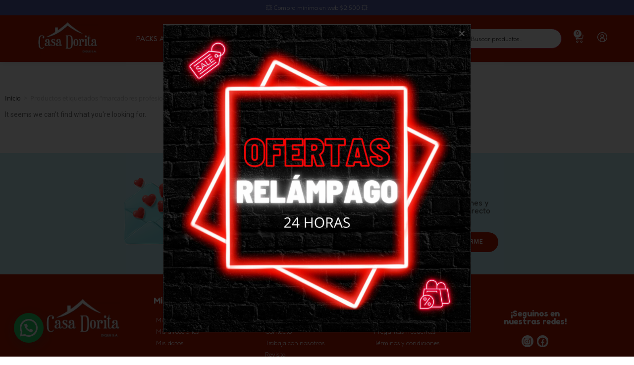

--- FILE ---
content_type: text/html; charset=utf-8
request_url: https://casadorita.com.uy/etiqueta-producto/marcadores-profesionales/
body_size: 45380
content:
<!DOCTYPE html>
<html class="html" lang="es">
<head>
	<meta charset="UTF-8">
	<link rel="profile" href="https://gmpg.org/xfn/11">

	<title>marcadores profesionales &#8211; Casa Dorita</title>
<meta name='robots' content='max-image-preview:large' />
<meta name="viewport" content="width=device-width, initial-scale=1"><link rel="alternate" type="application/rss+xml" title="Casa Dorita &raquo; Feed" href="https://casadorita.com.uy/feed/" />
<link rel="alternate" type="application/rss+xml" title="Casa Dorita &raquo; Feed de los comentarios" href="https://casadorita.com.uy/comments/feed/" />
<link rel="alternate" type="application/rss+xml" title="Casa Dorita &raquo; marcadores profesionales Etiqueta Feed" href="https://casadorita.com.uy/etiqueta-producto/marcadores-profesionales/feed/" />
<style id='wp-img-auto-sizes-contain-inline-css'>
img:is([sizes=auto i],[sizes^="auto," i]){contain-intrinsic-size:3000px 1500px}
/*# sourceURL=wp-img-auto-sizes-contain-inline-css */
</style>

<link rel='stylesheet' id='afwssv_frontc-css' href='https://casadorita.com.uy/wp-content/plugins/show-products-by-attributes-variations/assets/css/afwssv_front_css.css?ver=1.0' media='all' />
<link rel='stylesheet' id='bdt-uikit-css' href='https://casadorita.com.uy/wp-content/plugins/bdthemes-element-pack/assets/css/bdt-uikit.css?ver=3.7.2' media='all' />
<link rel='stylesheet' id='element-pack-site-css' href='https://casadorita.com.uy/wp-content/plugins/bdthemes-element-pack/assets/css/element-pack-site.css?ver=5.13.0' media='all' />
<style id='wp-emoji-styles-inline-css'>

	img.wp-smiley, img.emoji {
		display: inline !important;
		border: none !important;
		box-shadow: none !important;
		height: 1em !important;
		width: 1em !important;
		margin: 0 0.07em !important;
		vertical-align: -0.1em !important;
		background: none !important;
		padding: 0 !important;
	}
/*# sourceURL=wp-emoji-styles-inline-css */
</style>
<link rel='stylesheet' id='wp-block-library-css' href='https://casadorita.com.uy/wp-includes/css/dist/block-library/style.min.css?ver=6.9' media='all' />
<link rel='stylesheet' id='wc-blocks-style-css' href='https://casadorita.com.uy/wp-content/plugins/woocommerce/assets/client/blocks/wc-blocks.css?ver=wc-10.4.3' media='all' />
<style id='global-styles-inline-css'>
:root{--wp--preset--aspect-ratio--square: 1;--wp--preset--aspect-ratio--4-3: 4/3;--wp--preset--aspect-ratio--3-4: 3/4;--wp--preset--aspect-ratio--3-2: 3/2;--wp--preset--aspect-ratio--2-3: 2/3;--wp--preset--aspect-ratio--16-9: 16/9;--wp--preset--aspect-ratio--9-16: 9/16;--wp--preset--color--black: #000000;--wp--preset--color--cyan-bluish-gray: #abb8c3;--wp--preset--color--white: #ffffff;--wp--preset--color--pale-pink: #f78da7;--wp--preset--color--vivid-red: #cf2e2e;--wp--preset--color--luminous-vivid-orange: #ff6900;--wp--preset--color--luminous-vivid-amber: #fcb900;--wp--preset--color--light-green-cyan: #7bdcb5;--wp--preset--color--vivid-green-cyan: #00d084;--wp--preset--color--pale-cyan-blue: #8ed1fc;--wp--preset--color--vivid-cyan-blue: #0693e3;--wp--preset--color--vivid-purple: #9b51e0;--wp--preset--gradient--vivid-cyan-blue-to-vivid-purple: linear-gradient(135deg,rgb(6,147,227) 0%,rgb(155,81,224) 100%);--wp--preset--gradient--light-green-cyan-to-vivid-green-cyan: linear-gradient(135deg,rgb(122,220,180) 0%,rgb(0,208,130) 100%);--wp--preset--gradient--luminous-vivid-amber-to-luminous-vivid-orange: linear-gradient(135deg,rgb(252,185,0) 0%,rgb(255,105,0) 100%);--wp--preset--gradient--luminous-vivid-orange-to-vivid-red: linear-gradient(135deg,rgb(255,105,0) 0%,rgb(207,46,46) 100%);--wp--preset--gradient--very-light-gray-to-cyan-bluish-gray: linear-gradient(135deg,rgb(238,238,238) 0%,rgb(169,184,195) 100%);--wp--preset--gradient--cool-to-warm-spectrum: linear-gradient(135deg,rgb(74,234,220) 0%,rgb(151,120,209) 20%,rgb(207,42,186) 40%,rgb(238,44,130) 60%,rgb(251,105,98) 80%,rgb(254,248,76) 100%);--wp--preset--gradient--blush-light-purple: linear-gradient(135deg,rgb(255,206,236) 0%,rgb(152,150,240) 100%);--wp--preset--gradient--blush-bordeaux: linear-gradient(135deg,rgb(254,205,165) 0%,rgb(254,45,45) 50%,rgb(107,0,62) 100%);--wp--preset--gradient--luminous-dusk: linear-gradient(135deg,rgb(255,203,112) 0%,rgb(199,81,192) 50%,rgb(65,88,208) 100%);--wp--preset--gradient--pale-ocean: linear-gradient(135deg,rgb(255,245,203) 0%,rgb(182,227,212) 50%,rgb(51,167,181) 100%);--wp--preset--gradient--electric-grass: linear-gradient(135deg,rgb(202,248,128) 0%,rgb(113,206,126) 100%);--wp--preset--gradient--midnight: linear-gradient(135deg,rgb(2,3,129) 0%,rgb(40,116,252) 100%);--wp--preset--font-size--small: 13px;--wp--preset--font-size--medium: 20px;--wp--preset--font-size--large: 36px;--wp--preset--font-size--x-large: 42px;--wp--preset--spacing--20: 0.44rem;--wp--preset--spacing--30: 0.67rem;--wp--preset--spacing--40: 1rem;--wp--preset--spacing--50: 1.5rem;--wp--preset--spacing--60: 2.25rem;--wp--preset--spacing--70: 3.38rem;--wp--preset--spacing--80: 5.06rem;--wp--preset--shadow--natural: 6px 6px 9px rgba(0, 0, 0, 0.2);--wp--preset--shadow--deep: 12px 12px 50px rgba(0, 0, 0, 0.4);--wp--preset--shadow--sharp: 6px 6px 0px rgba(0, 0, 0, 0.2);--wp--preset--shadow--outlined: 6px 6px 0px -3px rgb(255, 255, 255), 6px 6px rgb(0, 0, 0);--wp--preset--shadow--crisp: 6px 6px 0px rgb(0, 0, 0);}:where(.is-layout-flex){gap: 0.5em;}:where(.is-layout-grid){gap: 0.5em;}body .is-layout-flex{display: flex;}.is-layout-flex{flex-wrap: wrap;align-items: center;}.is-layout-flex > :is(*, div){margin: 0;}body .is-layout-grid{display: grid;}.is-layout-grid > :is(*, div){margin: 0;}:where(.wp-block-columns.is-layout-flex){gap: 2em;}:where(.wp-block-columns.is-layout-grid){gap: 2em;}:where(.wp-block-post-template.is-layout-flex){gap: 1.25em;}:where(.wp-block-post-template.is-layout-grid){gap: 1.25em;}.has-black-color{color: var(--wp--preset--color--black) !important;}.has-cyan-bluish-gray-color{color: var(--wp--preset--color--cyan-bluish-gray) !important;}.has-white-color{color: var(--wp--preset--color--white) !important;}.has-pale-pink-color{color: var(--wp--preset--color--pale-pink) !important;}.has-vivid-red-color{color: var(--wp--preset--color--vivid-red) !important;}.has-luminous-vivid-orange-color{color: var(--wp--preset--color--luminous-vivid-orange) !important;}.has-luminous-vivid-amber-color{color: var(--wp--preset--color--luminous-vivid-amber) !important;}.has-light-green-cyan-color{color: var(--wp--preset--color--light-green-cyan) !important;}.has-vivid-green-cyan-color{color: var(--wp--preset--color--vivid-green-cyan) !important;}.has-pale-cyan-blue-color{color: var(--wp--preset--color--pale-cyan-blue) !important;}.has-vivid-cyan-blue-color{color: var(--wp--preset--color--vivid-cyan-blue) !important;}.has-vivid-purple-color{color: var(--wp--preset--color--vivid-purple) !important;}.has-black-background-color{background-color: var(--wp--preset--color--black) !important;}.has-cyan-bluish-gray-background-color{background-color: var(--wp--preset--color--cyan-bluish-gray) !important;}.has-white-background-color{background-color: var(--wp--preset--color--white) !important;}.has-pale-pink-background-color{background-color: var(--wp--preset--color--pale-pink) !important;}.has-vivid-red-background-color{background-color: var(--wp--preset--color--vivid-red) !important;}.has-luminous-vivid-orange-background-color{background-color: var(--wp--preset--color--luminous-vivid-orange) !important;}.has-luminous-vivid-amber-background-color{background-color: var(--wp--preset--color--luminous-vivid-amber) !important;}.has-light-green-cyan-background-color{background-color: var(--wp--preset--color--light-green-cyan) !important;}.has-vivid-green-cyan-background-color{background-color: var(--wp--preset--color--vivid-green-cyan) !important;}.has-pale-cyan-blue-background-color{background-color: var(--wp--preset--color--pale-cyan-blue) !important;}.has-vivid-cyan-blue-background-color{background-color: var(--wp--preset--color--vivid-cyan-blue) !important;}.has-vivid-purple-background-color{background-color: var(--wp--preset--color--vivid-purple) !important;}.has-black-border-color{border-color: var(--wp--preset--color--black) !important;}.has-cyan-bluish-gray-border-color{border-color: var(--wp--preset--color--cyan-bluish-gray) !important;}.has-white-border-color{border-color: var(--wp--preset--color--white) !important;}.has-pale-pink-border-color{border-color: var(--wp--preset--color--pale-pink) !important;}.has-vivid-red-border-color{border-color: var(--wp--preset--color--vivid-red) !important;}.has-luminous-vivid-orange-border-color{border-color: var(--wp--preset--color--luminous-vivid-orange) !important;}.has-luminous-vivid-amber-border-color{border-color: var(--wp--preset--color--luminous-vivid-amber) !important;}.has-light-green-cyan-border-color{border-color: var(--wp--preset--color--light-green-cyan) !important;}.has-vivid-green-cyan-border-color{border-color: var(--wp--preset--color--vivid-green-cyan) !important;}.has-pale-cyan-blue-border-color{border-color: var(--wp--preset--color--pale-cyan-blue) !important;}.has-vivid-cyan-blue-border-color{border-color: var(--wp--preset--color--vivid-cyan-blue) !important;}.has-vivid-purple-border-color{border-color: var(--wp--preset--color--vivid-purple) !important;}.has-vivid-cyan-blue-to-vivid-purple-gradient-background{background: var(--wp--preset--gradient--vivid-cyan-blue-to-vivid-purple) !important;}.has-light-green-cyan-to-vivid-green-cyan-gradient-background{background: var(--wp--preset--gradient--light-green-cyan-to-vivid-green-cyan) !important;}.has-luminous-vivid-amber-to-luminous-vivid-orange-gradient-background{background: var(--wp--preset--gradient--luminous-vivid-amber-to-luminous-vivid-orange) !important;}.has-luminous-vivid-orange-to-vivid-red-gradient-background{background: var(--wp--preset--gradient--luminous-vivid-orange-to-vivid-red) !important;}.has-very-light-gray-to-cyan-bluish-gray-gradient-background{background: var(--wp--preset--gradient--very-light-gray-to-cyan-bluish-gray) !important;}.has-cool-to-warm-spectrum-gradient-background{background: var(--wp--preset--gradient--cool-to-warm-spectrum) !important;}.has-blush-light-purple-gradient-background{background: var(--wp--preset--gradient--blush-light-purple) !important;}.has-blush-bordeaux-gradient-background{background: var(--wp--preset--gradient--blush-bordeaux) !important;}.has-luminous-dusk-gradient-background{background: var(--wp--preset--gradient--luminous-dusk) !important;}.has-pale-ocean-gradient-background{background: var(--wp--preset--gradient--pale-ocean) !important;}.has-electric-grass-gradient-background{background: var(--wp--preset--gradient--electric-grass) !important;}.has-midnight-gradient-background{background: var(--wp--preset--gradient--midnight) !important;}.has-small-font-size{font-size: var(--wp--preset--font-size--small) !important;}.has-medium-font-size{font-size: var(--wp--preset--font-size--medium) !important;}.has-large-font-size{font-size: var(--wp--preset--font-size--large) !important;}.has-x-large-font-size{font-size: var(--wp--preset--font-size--x-large) !important;}
/*# sourceURL=global-styles-inline-css */
</style>

<style id='classic-theme-styles-inline-css'>
/*! This file is auto-generated */
.wp-block-button__link{color:#fff;background-color:#32373c;border-radius:9999px;box-shadow:none;text-decoration:none;padding:calc(.667em + 2px) calc(1.333em + 2px);font-size:1.125em}.wp-block-file__button{background:#32373c;color:#fff;text-decoration:none}
/*# sourceURL=/wp-includes/css/classic-themes.min.css */
</style>
<style id='woocommerce-inline-inline-css'>
.woocommerce form .form-row .required { visibility: visible; }
/*# sourceURL=woocommerce-inline-inline-css */
</style>
<link rel='stylesheet' id='woomelly-frontend-css' href='https://casadorita.com.uy/wp-content/plugins/woomelly/assets/css/frontend.min.css?ver=3.1.1.2' media='all' />
<link rel='stylesheet' id='wcct_public_css-css' href='https://casadorita.com.uy/wp-content/plugins/finale-woocommerce-sales-countdown-timer-discount/assets/css/wcct_combined.min.css?ver=2.18.2' media='all' />
<link rel='stylesheet' id='wcap_abandoned_details_modal-css' href='https://casadorita.com.uy/wp-content/plugins/woocommerce-abandon-cart-pro/assets/css/frontend/wcap_atc_detail_modal.css?ver=9.9.0' media='all' />
<link rel='stylesheet' id='woo-variation-gallery-slider-css' href='https://casadorita.com.uy/wp-content/plugins/woo-variation-gallery/assets/css/slick.min.css?ver=1.8.1' media='all' />
<link rel='stylesheet' id='dashicons-css' href='https://casadorita.com.uy/wp-includes/css/dashicons.min.css?ver=6.9' media='all' />
<style id='dashicons-inline-css'>
[data-font="Dashicons"]:before {font-family: 'Dashicons' !important;content: attr(data-icon) !important;speak: none !important;font-weight: normal !important;font-variant: normal !important;text-transform: none !important;line-height: 1 !important;font-style: normal !important;-webkit-font-smoothing: antialiased !important;-moz-osx-font-smoothing: grayscale !important;}
/*# sourceURL=dashicons-inline-css */
</style>
<link rel='stylesheet' id='woo-variation-gallery-css' href='https://casadorita.com.uy/wp-content/plugins/woo-variation-gallery/assets/css/frontend.min.css?ver=1757888154' media='all' />
<style id='woo-variation-gallery-inline-css'>
:root {--wvg-thumbnail-item: 4;--wvg-thumbnail-item-gap: 0px;--wvg-single-image-size: 1000px;--wvg-gallery-width: 100%;--wvg-gallery-margin: 30px;}/* Default Width */.woo-variation-product-gallery {max-width: 100% !important;width: 100%;}/* Medium Devices, Desktops *//* Small Devices, Tablets */@media only screen and (max-width: 768px) {.woo-variation-product-gallery {width: 720px;max-width: 100% !important;}}/* Extra Small Devices, Phones */@media only screen and (max-width: 480px) {.woo-variation-product-gallery {width: 480px;max-width: 100% !important;}}
/*# sourceURL=woo-variation-gallery-inline-css */
</style>
<link rel='stylesheet' id='woo-variation-swatches-css' href='https://casadorita.com.uy/wp-content/plugins/woo-variation-swatches/assets/css/frontend.min.css?ver=1757888154' media='all' />
<style id='woo-variation-swatches-inline-css'>
:root {
--wvs-tick:url("data:image/svg+xml;utf8,%3Csvg filter='drop-shadow(0px 0px 2px rgb(0 0 0 / .8))' xmlns='http://www.w3.org/2000/svg'  viewBox='0 0 30 30'%3E%3Cpath fill='none' stroke='%23ffffff' stroke-linecap='round' stroke-linejoin='round' stroke-width='4' d='M4 16L11 23 27 7'/%3E%3C/svg%3E");

--wvs-cross:url("data:image/svg+xml;utf8,%3Csvg filter='drop-shadow(0px 0px 5px rgb(255 255 255 / .6))' xmlns='http://www.w3.org/2000/svg' width='72px' height='72px' viewBox='0 0 24 24'%3E%3Cpath fill='none' stroke='%23ff0000' stroke-linecap='round' stroke-width='0.6' d='M5 5L19 19M19 5L5 19'/%3E%3C/svg%3E");
--wvs-single-product-item-width:30px;
--wvs-single-product-item-height:30px;
--wvs-single-product-item-font-size:16px}
/*# sourceURL=woo-variation-swatches-inline-css */
</style>
<link rel='stylesheet' id='woocommerce-mercadopago-global-css-css' href='https://casadorita.com.uy/wp-content/plugins/woocommerce-mercadopago/includes/../assets/css/global.min.css?ver=6.9.3' media='all' />
<link rel='stylesheet' id='font-awesome-four-css' href='https://casadorita.com.uy/wp-content/plugins/woolentor-addons/assets/css/font-awesome.min.css?ver=2.6.5' media='all' />
<link rel='stylesheet' id='simple-line-icons-wl-css' href='https://casadorita.com.uy/wp-content/plugins/woolentor-addons/assets/css/simple-line-icons.css?ver=2.6.5' media='all' />
<link rel='stylesheet' id='htflexboxgrid-css' href='https://casadorita.com.uy/wp-content/plugins/woolentor-addons/assets/css/htflexboxgrid.css?ver=2.6.5' media='all' />
<link rel='stylesheet' id='slick-css' href='https://casadorita.com.uy/wp-content/plugins/woolentor-addons/assets/css/slick.css?ver=2.6.5' media='all' />
<link rel='stylesheet' id='woolentor-widgets-css' href='https://casadorita.com.uy/wp-content/plugins/woolentor-addons/assets/css/woolentor-widgets.css?ver=2.6.5' media='all' />
<link rel='stylesheet' id='yith_wcas_frontend-css' href='https://casadorita.com.uy/wp-content/plugins/yith-woocommerce-ajax-search-premium/assets/css/yith_wcas_ajax_search.css?ver=1.36.0' media='all' />
<style id='yith_wcas_frontend-inline-css'>

                .autocomplete-suggestion{
                    padding-right: 20px;
                }
                .woocommerce .autocomplete-suggestion  span.yith_wcas_result_on_sale,
                .autocomplete-suggestion  span.yith_wcas_result_on_sale{
                        background: #7eb742;
                        color: #ffffff
                }
                .woocommerce .autocomplete-suggestion  span.yith_wcas_result_outofstock,
                .autocomplete-suggestion  span.yith_wcas_result_outofstock{
                        background: #7a7a7a;
                        color: #ffffff
                }
                .woocommerce .autocomplete-suggestion  span.yith_wcas_result_featured,
                .autocomplete-suggestion  span.yith_wcas_result_featured{
                        background: #c0392b;
                        color: #ffffff
                }
                .autocomplete-suggestion img{
                    width: 50px;
                }
                .autocomplete-suggestion .yith_wcas_result_content .title{
                    color: #004b91;
                }
                .autocomplete-suggestion{
                                    min-height: 60px;
                                }
/*# sourceURL=yith_wcas_frontend-inline-css */
</style>
<link rel='stylesheet' id='yith_wcbm_badge_style-css' href='https://casadorita.com.uy/wp-content/plugins/yith-woocommerce-badge-management-premium/assets/css/frontend.css?ver=2.10.0' media='all' />
<style id='yith_wcbm_badge_style-inline-css'>
.yith-wcbm-badge.yith-wcbm-badge-text.yith-wcbm-badge-25273 {
				top: 0; left: 50%; 
				opacity: 50%;
				
				-ms-transform: translateX(-50%); 
				-webkit-transform: translateX(-50%); 
				transform: translateX(-50%);
				margin: 0px 0px 0px 0px;
				padding: 0px 0px 0px 0px;
				background-color:#c4071d; border-radius: 6px 6px 6px 6px; width:190px; height:50px;
			}.yith-wcbm-badge.yith-wcbm-badge-text.yith-wcbm-badge-27105 {
				top: 0px; right: auto; bottom: auto; left: 0px;
				opacity: 100%;
				
				margin: 5px 0px 0px 5px;
				padding: 0px 0px 0px 0px;
				background-color:#b41a02; border-radius: 10px 10px 10px 10px; width:100px; height:30px;
			}
/*# sourceURL=yith_wcbm_badge_style-inline-css */
</style>
<link rel='stylesheet' id='yith-gfont-open-sans-css' href='https://casadorita.com.uy/wp-content/plugins/yith-woocommerce-badge-management-premium/assets/fonts/open-sans/style.css?ver=2.10.0' media='all' />
<link rel='stylesheet' id='oceanwp-woo-mini-cart-css' href='https://casadorita.com.uy/wp-content/themes/oceanwp/assets/css/woo/woo-mini-cart.min.css?ver=6.9' media='all' />
<link rel='stylesheet' id='font-awesome-css' href='https://casadorita.com.uy/wp-content/themes/oceanwp/assets/fonts/fontawesome/css/all.min.css?ver=6.7.2' media='all' />
<style id='font-awesome-inline-css'>
[data-font="FontAwesome"]:before {font-family: 'FontAwesome' !important;content: attr(data-icon) !important;speak: none !important;font-weight: normal !important;font-variant: normal !important;text-transform: none !important;line-height: 1 !important;font-style: normal !important;-webkit-font-smoothing: antialiased !important;-moz-osx-font-smoothing: grayscale !important;}
/*# sourceURL=font-awesome-inline-css */
</style>
<link rel='stylesheet' id='simple-line-icons-css' href='https://casadorita.com.uy/wp-content/themes/oceanwp/assets/css/third/simple-line-icons.min.css?ver=2.4.0' media='all' />
<link rel='stylesheet' id='oceanwp-style-css' href='https://casadorita.com.uy/wp-content/themes/oceanwp/assets/css/style.min.css?ver=4.1.4' media='all' />
<link rel='stylesheet' id='elementor-icons-css' href='https://casadorita.com.uy/wp-content/plugins/elementor/assets/lib/eicons/css/elementor-icons.min.css?ver=5.20.0' media='all' />
<link rel='stylesheet' id='elementor-frontend-legacy-css' href='https://casadorita.com.uy/wp-content/plugins/elementor/assets/css/frontend-legacy.min.css?ver=3.14.1' media='all' />
<link rel='stylesheet' id='elementor-frontend-css' href='https://casadorita.com.uy/wp-content/plugins/elementor/assets/css/frontend.min.css?ver=3.14.1' media='all' />
<link rel='stylesheet' id='swiper-css' href='https://casadorita.com.uy/wp-content/plugins/elementor/assets/lib/swiper/css/swiper.min.css?ver=5.3.6' media='all' />
<link rel='stylesheet' id='elementor-post-27-css' href='https://casadorita.com.uy/wp-content/uploads/elementor/css/post-27.css?ver=1768864588' media='all' />
<link rel='stylesheet' id='powerpack-frontend-css' href='https://casadorita.com.uy/wp-content/plugins/powerpack-elements/assets/css/min/frontend.min.css?ver=2.9.16' media='all' />
<link rel='stylesheet' id='elementor-pro-css' href='https://casadorita.com.uy/wp-content/plugins/elementor-pro/assets/css/frontend.min.css?ver=3.14.1' media='all' />
<link rel='stylesheet' id='uael-frontend-css' href='https://casadorita.com.uy/wp-content/plugins/ultimate-elementor/assets/min-css/uael-frontend.min.css?ver=1.36.14' media='all' />
<link rel='stylesheet' id='elementor-global-css' href='https://casadorita.com.uy/wp-content/uploads/elementor/css/global.css?ver=1768864592' media='all' />
<link rel='stylesheet' id='elementor-post-26831-css' href='https://casadorita.com.uy/wp-content/uploads/elementor/css/post-26831.css?ver=1768864593' media='all' />
<link rel='stylesheet' id='elementor-post-26776-css' href='https://casadorita.com.uy/wp-content/uploads/elementor/css/post-26776.css?ver=1768864593' media='all' />
<link rel='stylesheet' id='elementor-post-460-css' href='https://casadorita.com.uy/wp-content/uploads/elementor/css/post-460.css?ver=1768864658' media='all' />
<link rel='stylesheet' id='elementor-post-25949-css' href='https://casadorita.com.uy/wp-content/uploads/elementor/css/post-25949.css?ver=1768864593' media='all' />
<link rel='stylesheet' id='joinchat-css' href='https://casadorita.com.uy/wp-content/plugins/creame-whatsapp-me/public/css/joinchat-btn.min.css?ver=5.1.6' media='all' />
<style id='joinchat-inline-css'>
.joinchat{--red:37;--green:211;--blue:102;--bw:100}
/*# sourceURL=joinchat-inline-css */
</style>
<link rel='stylesheet' id='ywdpd_owl-css' href='https://casadorita.com.uy/wp-content/plugins/yith-woocommerce-dynamic-pricing-and-discounts-premium/assets/css/owl/owl.carousel.min.css?ver=3.15.0' media='all' />
<link rel='stylesheet' id='yith_ywdpd_frontend-css' href='https://casadorita.com.uy/wp-content/plugins/yith-woocommerce-dynamic-pricing-and-discounts-premium/assets/css/frontend.css?ver=3.15.0' media='all' />
<link rel='stylesheet' id='oceanwp-woocommerce-css' href='https://casadorita.com.uy/wp-content/themes/oceanwp/assets/css/woo/woocommerce.min.css?ver=6.9' media='all' />
<link rel='stylesheet' id='oceanwp-woo-star-font-css' href='https://casadorita.com.uy/wp-content/themes/oceanwp/assets/css/woo/woo-star-font.min.css?ver=6.9' media='all' />
<link rel='stylesheet' id='jquery-chosen-css' href='https://casadorita.com.uy/wp-content/plugins/jet-search/assets/lib/chosen/chosen.min.css?ver=1.8.7' media='all' />
<link rel='stylesheet' id='jet-search-css' href='https://casadorita.com.uy/wp-content/plugins/jet-search/assets/css/jet-search.css?ver=3.1.1' media='all' />
<link rel='stylesheet' id='eael-general-css' href='https://casadorita.com.uy/wp-content/plugins/essential-addons-for-elementor-lite/assets/front-end/css/view/general.min.css?ver=5.9.24' media='all' />
<link rel='stylesheet' id='oe-widgets-style-css' href='https://casadorita.com.uy/wp-content/plugins/ocean-extra/assets/css/widgets.css?ver=6.9' media='all' />
<link rel='stylesheet' id='google-fonts-1-css' href='https://fonts.googleapis.com/css?family=Roboto%3A100%2C100italic%2C200%2C200italic%2C300%2C300italic%2C400%2C400italic%2C500%2C500italic%2C600%2C600italic%2C700%2C700italic%2C800%2C800italic%2C900%2C900italic%7CRoboto+Slab%3A100%2C100italic%2C200%2C200italic%2C300%2C300italic%2C400%2C400italic%2C500%2C500italic%2C600%2C600italic%2C700%2C700italic%2C800%2C800italic%2C900%2C900italic%7CFredoka%3A100%2C100italic%2C200%2C200italic%2C300%2C300italic%2C400%2C400italic%2C500%2C500italic%2C600%2C600italic%2C700%2C700italic%2C800%2C800italic%2C900%2C900italic%7CLato%3A100%2C100italic%2C200%2C200italic%2C300%2C300italic%2C400%2C400italic%2C500%2C500italic%2C600%2C600italic%2C700%2C700italic%2C800%2C800italic%2C900%2C900italic%7CFredoka+One%3A100%2C100italic%2C200%2C200italic%2C300%2C300italic%2C400%2C400italic%2C500%2C500italic%2C600%2C600italic%2C700%2C700italic%2C800%2C800italic%2C900%2C900italic%7CDarker+Grotesque%3A100%2C100italic%2C200%2C200italic%2C300%2C300italic%2C400%2C400italic%2C500%2C500italic%2C600%2C600italic%2C700%2C700italic%2C800%2C800italic%2C900%2C900italic&#038;display=auto&#038;ver=6.9' media='all' />
<link rel='stylesheet' id='elementor-icons-shared-0-css' href='https://casadorita.com.uy/wp-content/plugins/elementor/assets/lib/font-awesome/css/fontawesome.min.css?ver=5.15.3' media='all' />
<link rel='stylesheet' id='elementor-icons-fa-solid-css' href='https://casadorita.com.uy/wp-content/plugins/elementor/assets/lib/font-awesome/css/solid.min.css?ver=5.15.3' media='all' />
<link rel='stylesheet' id='elementor-icons-fa-brands-css' href='https://casadorita.com.uy/wp-content/plugins/elementor/assets/lib/font-awesome/css/brands.min.css?ver=5.15.3' media='all' />
<link rel="preconnect" href="https://fonts.gstatic.com/" crossorigin><script type="text/template" id="tmpl-variation-template">
	<div class="woocommerce-variation-description">{{{ data.variation.variation_description }}}</div>
	<div class="woocommerce-variation-price">{{{ data.variation.price_html }}}</div>
	<div class="woocommerce-variation-availability">{{{ data.variation.availability_html }}}</div>
</script>
<script type="text/template" id="tmpl-unavailable-variation-template">
	<p role="alert">Lo siento, este producto no está disponible. Por favor, elige otra combinación.</p>
</script>
<script id="jquery-core-js-extra">
var pp = {"ajax_url":"https://casadorita.com.uy/wp-admin/admin-ajax.php"};
//# sourceURL=jquery-core-js-extra
</script>
<script src="https://casadorita.com.uy/wp-includes/js/jquery/jquery.min.js?ver=3.7.1" id="jquery-core-js"></script>
<script src="https://casadorita.com.uy/wp-includes/js/jquery/jquery-migrate.min.js?ver=3.4.1" id="jquery-migrate-js"></script>
<script id="afwssv_front-js-extra">
var afwssv_phpvars = {"afwssv_enable_toggle":"","afwssv_toggle_text":""};
//# sourceURL=afwssv_front-js-extra
</script>
<script src="https://casadorita.com.uy/wp-content/plugins/show-products-by-attributes-variations/assets/js/afwssv_front.js?ver=1.0" id="afwssv_front-js"></script>
<script src="https://casadorita.com.uy/wp-content/plugins/woocommerce/assets/js/jquery-blockui/jquery.blockUI.min.js?ver=2.7.0-wc.10.4.3" id="wc-jquery-blockui-js" data-wp-strategy="defer"></script>
<script id="wc-add-to-cart-js-extra">
var wc_add_to_cart_params = {"ajax_url":"/wp-admin/admin-ajax.php","wc_ajax_url":"/?wc-ajax=%%endpoint%%","i18n_view_cart":"Ver carrito","cart_url":"https://casadorita.com.uy/carrito/","is_cart":"","cart_redirect_after_add":"no"};
//# sourceURL=wc-add-to-cart-js-extra
</script>
<script src="https://casadorita.com.uy/wp-content/plugins/woocommerce/assets/js/frontend/add-to-cart.min.js?ver=10.4.3" id="wc-add-to-cart-js" defer data-wp-strategy="defer"></script>
<script src="https://casadorita.com.uy/wp-content/plugins/woocommerce/assets/js/js-cookie/js.cookie.min.js?ver=2.1.4-wc.10.4.3" id="wc-js-cookie-js" defer data-wp-strategy="defer"></script>
<script id="woocommerce-js-extra">
var woocommerce_params = {"ajax_url":"/wp-admin/admin-ajax.php","wc_ajax_url":"/?wc-ajax=%%endpoint%%","i18n_password_show":"Mostrar contrase\u00f1a","i18n_password_hide":"Ocultar contrase\u00f1a"};
//# sourceURL=woocommerce-js-extra
</script>
<script src="https://casadorita.com.uy/wp-content/plugins/woocommerce/assets/js/frontend/woocommerce.min.js?ver=10.4.3" id="woocommerce-js" defer data-wp-strategy="defer"></script>
<script src="https://casadorita.com.uy/wp-content/plugins/woomelly/assets/js/frontend.min.js?ver=3.1.1.2" id="woomelly-frontend-js"></script>
<script src="https://casadorita.com.uy/wp-includes/js/underscore.min.js?ver=1.13.7" id="underscore-js"></script>
<script id="wp-util-js-extra">
var _wpUtilSettings = {"ajax":{"url":"/wp-admin/admin-ajax.php"}};
//# sourceURL=wp-util-js-extra
</script>
<script src="https://casadorita.com.uy/wp-includes/js/wp-util.min.js?ver=6.9" id="wp-util-js"></script>
<script id="wc-cart-fragments-js-extra">
var wc_cart_fragments_params = {"ajax_url":"/wp-admin/admin-ajax.php","wc_ajax_url":"/?wc-ajax=%%endpoint%%","cart_hash_key":"wc_cart_hash_4a0604d19a52679b9af59231bb03aaa5","fragment_name":"wc_fragments_4a0604d19a52679b9af59231bb03aaa5","request_timeout":"5000"};
//# sourceURL=wc-cart-fragments-js-extra
</script>
<script src="https://casadorita.com.uy/wp-content/plugins/woocommerce/assets/js/frontend/cart-fragments.min.js?ver=10.4.3" id="wc-cart-fragments-js" defer data-wp-strategy="defer"></script>
<link rel="https://api.w.org/" href="https://casadorita.com.uy/wp-json/" /><link rel="alternate" title="JSON" type="application/json" href="https://casadorita.com.uy/wp-json/wp/v2/product_tag/1430" /><link rel="EditURI" type="application/rsd+xml" title="RSD" href="https://casadorita.com.uy/xmlrpc.php?rsd" />
<meta name="generator" content="WordPress 6.9" />
<meta name="generator" content="WooCommerce 10.4.3" />
<meta name="generator" content="Woomelly 3.1.1.2" />
<meta name="facebook-domain-verification" content="gb3sh2qfxaj7nl2uqvlx7dwctseubr" />
<!-- Meta Pixel Code -->
<script>
!function(f,b,e,v,n,t,s)
{if(f.fbq)return;n=f.fbq=function(){n.callMethod?
n.callMethod.apply(n,arguments):n.queue.push(arguments)};
if(!f._fbq)f._fbq=n;n.push=n;n.loaded=!0;n.version='2.0';
n.queue=[];t=b.createElement(e);t.async=!0;
t.src=v;s=b.getElementsByTagName(e)[0];
s.parentNode.insertBefore(t,s)}(window, document,'script',
'https://connect.facebook.net/en_US/fbevents.js');
fbq('init', '4337312603257089');
fbq('track', 'PageView');
</script>
<noscript><img height="1" width="1" style="display:none"
src="https://www.facebook.com/tr?id=4337312603257089&ev=PageView&noscript=1"
/></noscript>
<!-- End Meta Pixel Code -->
	<noscript><style>.woocommerce-product-gallery{ opacity: 1 !important; }</style></noscript>
	<meta name="generator" content="Elementor 3.14.1; features: a11y_improvements, additional_custom_breakpoints; settings: css_print_method-external, google_font-enabled, font_display-auto">
<link rel="icon" href="https://casadorita.com.uy/wp-content/uploads/2023/08/favicon-casadorita-50x50.jpg" sizes="32x32" />
<link rel="icon" href="https://casadorita.com.uy/wp-content/uploads/2023/08/favicon-casadorita.jpg" sizes="192x192" />
<link rel="apple-touch-icon" href="https://casadorita.com.uy/wp-content/uploads/2023/08/favicon-casadorita.jpg" />
<meta name="msapplication-TileImage" content="https://casadorita.com.uy/wp-content/uploads/2023/08/favicon-casadorita.jpg" />
		<style id="wp-custom-css">
			h3#ship-to-different-address{display:none}@media (max-width:767px) .select2-container .select2-selection--single .select2-selection__rendered{line-height:0 !important}span.woocommerce-input-wrapper{display:grid;width:100% !important}.elementor-428 .elementor-element.elementor-element-5403961c .product_title{font-family:"Lato",Sans-serif !important;border:0 !important}.elementor-428 .elementor-element.elementor-element-1c6805ab .price{font-family:"Lato",Sans-serif !important}.quantity .minus,.quantity .plus{border:0;border-radius:100px;background-color:#3E618B;color:white}:is(.elementor-widget-woocommerce-product-add-to-cart,.woocommerce div.product .elementor-widget-woocommerce-product-add-to-cart,.elementor-widget-wc-add-to-cart,.woocommerce div.product .elementor-widget-wc-add-to-cart) .quantity .qty{border:0 !important}.woocommerce div.product p.price{font-size:18px;line-height:30px;font-weight:400;margin:20px 0 0;font-weight:300}.woocommerce form input[type=number]{border:0 !important}.woocommerce .oceanwp-toolbar{padding:0!important;border:0 !important}.woocommerce .result-count{display:none !important}.woocommerce .oceanwp-grid-list{display:none !important}.woocommerce ul.products li.product li.title h2,.woocommerce ul.products li.product li.title a{margin-bottom:0 !important;font-family:"Lato",Sans-serif !important;font-weight:normal;font-size:15px}.woocommerce ul.products li.product .price,.woocommerce ul.products li.product .price .amount{font-family:"Lato",Sans-serif !important;font-weight:bold !important;font-size:17px}.woocommerce ul.products li.product .yith-wcact-aution-badge{display:none !important}.elementor-widget-wc-archive-products.elementor-wc-products ul.products li.product .price{font-family:"Lato",Sans-serif !important;font-weight:300 !important;font-size:14px;color:grey}body{overflow-x:hidden}.bdt-wc-carousel .bdt-wc-carousel-image img{height:190px;object-fit:contain !important}img.woo-entry-image-main{height:190px !important;max-height:auto;width:auto;object-fit:contain !important;background-color:white !important}.woocommerce ul.products li.product .woo-entry-image-swap .woo-entry-image-main{height:190px !important;max-height:auto;width:100%;object-fit:contain !important;background-color:white !important}.woocommerce ul.products li.product .woo-entry-image-swap .woo-entry-image-secondary{height:190px !important;max-height:auto;width:auto;object-fit:contain !important;background-color:white !important}.elementor-widget-wc-archive-products.elementor-wc-products ul.products li.product .price ins .amount{color:#3e618b !important}.elementor-widget-wc-archive-products.elementor-wc-products ul.products li.product .price del .amount{color:#3e618b !important}.elementor-460 .elementor-element.elementor-element-e9b2bfc.elementor-wc-products ul.products li.product span.onsale{left:3px !important;top:3px !important;font-size:9px !important}.pswp__ui--fit .pswp__caption,.pswp__ui--fit .pswp__top-bar{display:none !important}		</style>
		<!-- OceanWP CSS -->
<style type="text/css">
/* Colors */.woocommerce-MyAccount-navigation ul li a:before,.woocommerce-checkout .woocommerce-info a,.woocommerce-checkout #payment ul.payment_methods .wc_payment_method>input[type=radio]:first-child:checked+label:before,.woocommerce-checkout #payment .payment_method_paypal .about_paypal,.woocommerce ul.products li.product li.category a:hover,.woocommerce ul.products li.product .button:hover,.woocommerce ul.products li.product .product-inner .added_to_cart:hover,.product_meta .posted_in a:hover,.product_meta .tagged_as a:hover,.woocommerce div.product .woocommerce-tabs ul.tabs li a:hover,.woocommerce div.product .woocommerce-tabs ul.tabs li.active a,.woocommerce .oceanwp-grid-list a.active,.woocommerce .oceanwp-grid-list a:hover,.woocommerce .oceanwp-off-canvas-filter:hover,.widget_shopping_cart ul.cart_list li .owp-grid-wrap .owp-grid a.remove:hover,.widget_product_categories li a:hover ~ .count,.widget_layered_nav li a:hover ~ .count,.woocommerce ul.products li.product:not(.product-category) .woo-entry-buttons li a:hover,a:hover,a.light:hover,.theme-heading .text::before,.theme-heading .text::after,#top-bar-content >a:hover,#top-bar-social li.oceanwp-email a:hover,#site-navigation-wrap .dropdown-menu >li >a:hover,#site-header.medium-header #medium-searchform button:hover,.oceanwp-mobile-menu-icon a:hover,.blog-entry.post .blog-entry-header .entry-title a:hover,.blog-entry.post .blog-entry-readmore a:hover,.blog-entry.thumbnail-entry .blog-entry-category a,ul.meta li a:hover,.dropcap,.single nav.post-navigation .nav-links .title,body .related-post-title a:hover,body #wp-calendar caption,body .contact-info-widget.default i,body .contact-info-widget.big-icons i,body .custom-links-widget .oceanwp-custom-links li a:hover,body .custom-links-widget .oceanwp-custom-links li a:hover:before,body .posts-thumbnails-widget li a:hover,body .social-widget li.oceanwp-email a:hover,.comment-author .comment-meta .comment-reply-link,#respond #cancel-comment-reply-link:hover,#footer-widgets .footer-box a:hover,#footer-bottom a:hover,#footer-bottom #footer-bottom-menu a:hover,.sidr a:hover,.sidr-class-dropdown-toggle:hover,.sidr-class-menu-item-has-children.active >a,.sidr-class-menu-item-has-children.active >a >.sidr-class-dropdown-toggle,input[type=checkbox]:checked:before{color:#b41a02}.woocommerce .oceanwp-grid-list a.active .owp-icon use,.woocommerce .oceanwp-grid-list a:hover .owp-icon use,.single nav.post-navigation .nav-links .title .owp-icon use,.blog-entry.post .blog-entry-readmore a:hover .owp-icon use,body .contact-info-widget.default .owp-icon use,body .contact-info-widget.big-icons .owp-icon use{stroke:#b41a02}.woocommerce div.product div.images .open-image,.wcmenucart-details.count,.woocommerce-message a,.woocommerce-error a,.woocommerce-info a,.woocommerce .widget_price_filter .ui-slider .ui-slider-handle,.woocommerce .widget_price_filter .ui-slider .ui-slider-range,.owp-product-nav li a.owp-nav-link:hover,.woocommerce div.product.owp-tabs-layout-vertical .woocommerce-tabs ul.tabs li a:after,.woocommerce .widget_product_categories li.current-cat >a ~ .count,.woocommerce .widget_product_categories li.current-cat >a:before,.woocommerce .widget_layered_nav li.chosen a ~ .count,.woocommerce .widget_layered_nav li.chosen a:before,#owp-checkout-timeline .active .timeline-wrapper,.bag-style:hover .wcmenucart-cart-icon .wcmenucart-count,.show-cart .wcmenucart-cart-icon .wcmenucart-count,.woocommerce ul.products li.product:not(.product-category) .image-wrap .button,input[type="button"],input[type="reset"],input[type="submit"],button[type="submit"],.button,#site-navigation-wrap .dropdown-menu >li.btn >a >span,.thumbnail:hover i,.thumbnail:hover .link-post-svg-icon,.post-quote-content,.omw-modal .omw-close-modal,body .contact-info-widget.big-icons li:hover i,body .contact-info-widget.big-icons li:hover .owp-icon,body div.wpforms-container-full .wpforms-form input[type=submit],body div.wpforms-container-full .wpforms-form button[type=submit],body div.wpforms-container-full .wpforms-form .wpforms-page-button,.woocommerce-cart .wp-element-button,.woocommerce-checkout .wp-element-button,.wp-block-button__link{background-color:#b41a02}.current-shop-items-dropdown{border-top-color:#b41a02}.woocommerce div.product .woocommerce-tabs ul.tabs li.active a{border-bottom-color:#b41a02}.wcmenucart-details.count:before{border-color:#b41a02}.woocommerce ul.products li.product .button:hover{border-color:#b41a02}.woocommerce ul.products li.product .product-inner .added_to_cart:hover{border-color:#b41a02}.woocommerce div.product .woocommerce-tabs ul.tabs li.active a{border-color:#b41a02}.woocommerce .oceanwp-grid-list a.active{border-color:#b41a02}.woocommerce .oceanwp-grid-list a:hover{border-color:#b41a02}.woocommerce .oceanwp-off-canvas-filter:hover{border-color:#b41a02}.owp-product-nav li a.owp-nav-link:hover{border-color:#b41a02}.widget_shopping_cart_content .buttons .button:first-child:hover{border-color:#b41a02}.widget_shopping_cart ul.cart_list li .owp-grid-wrap .owp-grid a.remove:hover{border-color:#b41a02}.widget_product_categories li a:hover ~ .count{border-color:#b41a02}.woocommerce .widget_product_categories li.current-cat >a ~ .count{border-color:#b41a02}.woocommerce .widget_product_categories li.current-cat >a:before{border-color:#b41a02}.widget_layered_nav li a:hover ~ .count{border-color:#b41a02}.woocommerce .widget_layered_nav li.chosen a ~ .count{border-color:#b41a02}.woocommerce .widget_layered_nav li.chosen a:before{border-color:#b41a02}#owp-checkout-timeline.arrow .active .timeline-wrapper:before{border-top-color:#b41a02;border-bottom-color:#b41a02}#owp-checkout-timeline.arrow .active .timeline-wrapper:after{border-left-color:#b41a02;border-right-color:#b41a02}.bag-style:hover .wcmenucart-cart-icon .wcmenucart-count{border-color:#b41a02}.bag-style:hover .wcmenucart-cart-icon .wcmenucart-count:after{border-color:#b41a02}.show-cart .wcmenucart-cart-icon .wcmenucart-count{border-color:#b41a02}.show-cart .wcmenucart-cart-icon .wcmenucart-count:after{border-color:#b41a02}.woocommerce ul.products li.product:not(.product-category) .woo-product-gallery .active a{border-color:#b41a02}.woocommerce ul.products li.product:not(.product-category) .woo-product-gallery a:hover{border-color:#b41a02}.widget-title{border-color:#b41a02}blockquote{border-color:#b41a02}.wp-block-quote{border-color:#b41a02}#searchform-dropdown{border-color:#b41a02}.dropdown-menu .sub-menu{border-color:#b41a02}.blog-entry.large-entry .blog-entry-readmore a:hover{border-color:#b41a02}.oceanwp-newsletter-form-wrap input[type="email"]:focus{border-color:#b41a02}.social-widget li.oceanwp-email a:hover{border-color:#b41a02}#respond #cancel-comment-reply-link:hover{border-color:#b41a02}body .contact-info-widget.big-icons li:hover i{border-color:#b41a02}body .contact-info-widget.big-icons li:hover .owp-icon{border-color:#b41a02}#footer-widgets .oceanwp-newsletter-form-wrap input[type="email"]:focus{border-color:#b41a02}.woocommerce div.product div.images .open-image:hover,.woocommerce-error a:hover,.woocommerce-info a:hover,.woocommerce-message a:hover,.woocommerce-message a:focus,.woocommerce .button:focus,.woocommerce ul.products li.product:not(.product-category) .image-wrap .button:hover,input[type="button"]:hover,input[type="reset"]:hover,input[type="submit"]:hover,button[type="submit"]:hover,input[type="button"]:focus,input[type="reset"]:focus,input[type="submit"]:focus,button[type="submit"]:focus,.button:hover,.button:focus,#site-navigation-wrap .dropdown-menu >li.btn >a:hover >span,.post-quote-author,.omw-modal .omw-close-modal:hover,body div.wpforms-container-full .wpforms-form input[type=submit]:hover,body div.wpforms-container-full .wpforms-form button[type=submit]:hover,body div.wpforms-container-full .wpforms-form .wpforms-page-button:hover,.woocommerce-cart .wp-element-button:hover,.woocommerce-checkout .wp-element-button:hover,.wp-block-button__link:hover{background-color:#b27272}a:hover{color:#3e618b}a:hover .owp-icon use{stroke:#3e618b}body .theme-button,body input[type="submit"],body button[type="submit"],body button,body .button,body div.wpforms-container-full .wpforms-form input[type=submit],body div.wpforms-container-full .wpforms-form button[type=submit],body div.wpforms-container-full .wpforms-form .wpforms-page-button,.woocommerce-cart .wp-element-button,.woocommerce-checkout .wp-element-button,.wp-block-button__link{border-color:#ffffff}body .theme-button:hover,body input[type="submit"]:hover,body button[type="submit"]:hover,body button:hover,body .button:hover,body div.wpforms-container-full .wpforms-form input[type=submit]:hover,body div.wpforms-container-full .wpforms-form input[type=submit]:active,body div.wpforms-container-full .wpforms-form button[type=submit]:hover,body div.wpforms-container-full .wpforms-form button[type=submit]:active,body div.wpforms-container-full .wpforms-form .wpforms-page-button:hover,body div.wpforms-container-full .wpforms-form .wpforms-page-button:active,.woocommerce-cart .wp-element-button:hover,.woocommerce-checkout .wp-element-button:hover,.wp-block-button__link:hover{border-color:#ffffff}/* OceanWP Style Settings CSS */.theme-button,input[type="submit"],button[type="submit"],button,.button,body div.wpforms-container-full .wpforms-form input[type=submit],body div.wpforms-container-full .wpforms-form button[type=submit],body div.wpforms-container-full .wpforms-form .wpforms-page-button{border-style:solid}.theme-button,input[type="submit"],button[type="submit"],button,.button,body div.wpforms-container-full .wpforms-form input[type=submit],body div.wpforms-container-full .wpforms-form button[type=submit],body div.wpforms-container-full .wpforms-form .wpforms-page-button{border-width:1px}form input[type="text"],form input[type="password"],form input[type="email"],form input[type="url"],form input[type="date"],form input[type="month"],form input[type="time"],form input[type="datetime"],form input[type="datetime-local"],form input[type="week"],form input[type="number"],form input[type="search"],form input[type="tel"],form input[type="color"],form select,form textarea,.woocommerce .woocommerce-checkout .select2-container--default .select2-selection--single{border-style:solid}body div.wpforms-container-full .wpforms-form input[type=date],body div.wpforms-container-full .wpforms-form input[type=datetime],body div.wpforms-container-full .wpforms-form input[type=datetime-local],body div.wpforms-container-full .wpforms-form input[type=email],body div.wpforms-container-full .wpforms-form input[type=month],body div.wpforms-container-full .wpforms-form input[type=number],body div.wpforms-container-full .wpforms-form input[type=password],body div.wpforms-container-full .wpforms-form input[type=range],body div.wpforms-container-full .wpforms-form input[type=search],body div.wpforms-container-full .wpforms-form input[type=tel],body div.wpforms-container-full .wpforms-form input[type=text],body div.wpforms-container-full .wpforms-form input[type=time],body div.wpforms-container-full .wpforms-form input[type=url],body div.wpforms-container-full .wpforms-form input[type=week],body div.wpforms-container-full .wpforms-form select,body div.wpforms-container-full .wpforms-form textarea{border-style:solid}form input[type="text"],form input[type="password"],form input[type="email"],form input[type="url"],form input[type="date"],form input[type="month"],form input[type="time"],form input[type="datetime"],form input[type="datetime-local"],form input[type="week"],form input[type="number"],form input[type="search"],form input[type="tel"],form input[type="color"],form select,form textarea{border-radius:3px}body div.wpforms-container-full .wpforms-form input[type=date],body div.wpforms-container-full .wpforms-form input[type=datetime],body div.wpforms-container-full .wpforms-form input[type=datetime-local],body div.wpforms-container-full .wpforms-form input[type=email],body div.wpforms-container-full .wpforms-form input[type=month],body div.wpforms-container-full .wpforms-form input[type=number],body div.wpforms-container-full .wpforms-form input[type=password],body div.wpforms-container-full .wpforms-form input[type=range],body div.wpforms-container-full .wpforms-form input[type=search],body div.wpforms-container-full .wpforms-form input[type=tel],body div.wpforms-container-full .wpforms-form input[type=text],body div.wpforms-container-full .wpforms-form input[type=time],body div.wpforms-container-full .wpforms-form input[type=url],body div.wpforms-container-full .wpforms-form input[type=week],body div.wpforms-container-full .wpforms-form select,body div.wpforms-container-full .wpforms-form textarea{border-radius:3px}/* Header */#site-header.has-header-media .overlay-header-media{background-color:rgba(0,0,0,0.5)}/* Blog CSS */.ocean-single-post-header ul.meta-item li a:hover{color:#333333}/* WooCommerce */.owp-floating-bar form.cart .quantity .minus:hover,.owp-floating-bar form.cart .quantity .plus:hover{color:#ffffff}#owp-checkout-timeline .timeline-step{color:#cccccc}#owp-checkout-timeline .timeline-step{border-color:#cccccc}.woocommerce span.onsale{background-color:#b41a02}.woocommerce .oceanwp-off-canvas-filter:hover{color:#b41a02}.woocommerce .oceanwp-off-canvas-filter:hover{border-color:#b41a02}.woocommerce .oceanwp-grid-list a:hover{color:#b41a02;border-color:#b41a02}.woocommerce .oceanwp-grid-list a:hover .owp-icon use{stroke:#b41a02}.woocommerce .oceanwp-grid-list a.active{color:#b41a02;border-color:#b41a02}.woocommerce .oceanwp-grid-list a.active .owp-icon use{stroke:#b41a02}.woocommerce ul.products li.product li.category a:hover{color:#b41a02}.woocommerce ul.products li.product li.title a:hover{color:#b41a02}.woocommerce ul.products li.product .price,.woocommerce ul.products li.product .price .amount{color:#b41a02}.woocommerce ul.products li.product li.owp-woo-cond-notice a:hover{color:#b41a02}.woocommerce ul.products li.product .button:hover,.woocommerce ul.products li.product .product-inner .added_to_cart:hover,.woocommerce ul.products li.product:not(.product-category) .image-wrap .button:hover{color:#b41a02}.woocommerce ul.products li.product .button:hover,.woocommerce ul.products li.product .product-inner .added_to_cart:hover,.woocommerce ul.products li.product:not(.product-category) .image-wrap .button:hover{border-color:#b41a02}.price,.amount{color:#b41a02}.product_meta .posted_in a:hover,.product_meta .tagged_as a:hover{color:#b41a02}.woocommerce div.owp-woo-single-cond-notice a:hover{color:#b41a02}.owp-product-nav li a.owp-nav-link:hover{background-color:#b41a02}.owp-product-nav li a.owp-nav-link:hover{border-color:#b41a02}.woocommerce div.product .woocommerce-tabs ul.tabs li a:hover{color:#b41a02}.woocommerce div.product .woocommerce-tabs ul.tabs li.active a{color:#b41a02}.woocommerce div.product .woocommerce-tabs ul.tabs li.active a{border-color:#b41a02}.woocommerce-MyAccount-navigation ul li a:before{color:#b41a02}.woocommerce-MyAccount-navigation ul li a:hover{color:#b41a02}.woocommerce-checkout .woocommerce-info a{color:#b41a02}/* Typography */body{font-size:14px;line-height:1.8}h1,h2,h3,h4,h5,h6,.theme-heading,.widget-title,.oceanwp-widget-recent-posts-title,.comment-reply-title,.entry-title,.sidebar-box .widget-title{line-height:1.4}h1{font-size:23px;line-height:1.4}h2{font-size:20px;line-height:1.4}h3{font-size:18px;line-height:1.4}h4{font-size:17px;line-height:1.4}h5{font-size:14px;line-height:1.4}h6{font-size:15px;line-height:1.4}.page-header .page-header-title,.page-header.background-image-page-header .page-header-title{font-size:32px;line-height:1.4}.page-header .page-subheading{font-size:15px;line-height:1.8}.site-breadcrumbs,.site-breadcrumbs a{font-size:13px;line-height:1.4}#top-bar-content,#top-bar-social-alt{font-size:12px;line-height:1.8}#site-logo a.site-logo-text{font-size:24px;line-height:1.8}.dropdown-menu ul li a.menu-link,#site-header.full_screen-header .fs-dropdown-menu ul.sub-menu li a{font-size:12px;line-height:1.2;letter-spacing:.6px}.sidr-class-dropdown-menu li a,a.sidr-class-toggle-sidr-close,#mobile-dropdown ul li a,body #mobile-fullscreen ul li a{font-size:15px;line-height:1.8}.blog-entry.post .blog-entry-header .entry-title a{font-size:24px;line-height:1.4}.ocean-single-post-header .single-post-title{font-size:34px;line-height:1.4;letter-spacing:.6px}.ocean-single-post-header ul.meta-item li,.ocean-single-post-header ul.meta-item li a{font-size:13px;line-height:1.4;letter-spacing:.6px}.ocean-single-post-header .post-author-name,.ocean-single-post-header .post-author-name a{font-size:14px;line-height:1.4;letter-spacing:.6px}.ocean-single-post-header .post-author-description{font-size:12px;line-height:1.4;letter-spacing:.6px}.single-post .entry-title{line-height:1.4;letter-spacing:.6px}.single-post ul.meta li,.single-post ul.meta li a{font-size:14px;line-height:1.4;letter-spacing:.6px}.sidebar-box .widget-title,.sidebar-box.widget_block .wp-block-heading{font-size:13px;line-height:1;letter-spacing:1px}#footer-widgets .footer-box .widget-title{font-size:13px;line-height:1;letter-spacing:1px}#footer-bottom #copyright{font-size:12px;line-height:1}#footer-bottom #footer-bottom-menu{font-size:12px;line-height:1}.woocommerce-store-notice.demo_store{line-height:2;letter-spacing:1.5px}.demo_store .woocommerce-store-notice__dismiss-link{line-height:2;letter-spacing:1.5px}.woocommerce ul.products li.product li.title h2,.woocommerce ul.products li.product li.title a{font-size:14px;line-height:1.5}.woocommerce ul.products li.product li.category,.woocommerce ul.products li.product li.category a{font-size:12px;line-height:1}.woocommerce ul.products li.product .price{font-size:18px;line-height:1}.woocommerce ul.products li.product .button,.woocommerce ul.products li.product .product-inner .added_to_cart{font-size:12px;line-height:1.5;letter-spacing:1px}.woocommerce ul.products li.owp-woo-cond-notice span,.woocommerce ul.products li.owp-woo-cond-notice a{font-size:16px;line-height:1;letter-spacing:1px;font-weight:600;text-transform:capitalize}.woocommerce div.product .product_title{font-size:24px;line-height:1.4;letter-spacing:.6px}.woocommerce div.product p.price{font-size:36px;line-height:1}.woocommerce .owp-btn-normal .summary form button.button,.woocommerce .owp-btn-big .summary form button.button,.woocommerce .owp-btn-very-big .summary form button.button{font-size:12px;line-height:1.5;letter-spacing:1px;text-transform:uppercase}.woocommerce div.owp-woo-single-cond-notice span,.woocommerce div.owp-woo-single-cond-notice a{font-size:18px;line-height:2;letter-spacing:1.5px;font-weight:600;text-transform:capitalize}.ocean-preloader--active .preloader-after-content{font-size:20px;line-height:1.8;letter-spacing:.6px}
</style><link rel='stylesheet' id='elementor-post-87-css' href='https://casadorita.com.uy/wp-content/uploads/elementor/css/post-87.css?ver=1768864595' media='all' />
<link rel='stylesheet' id='e-animations-css' href='https://casadorita.com.uy/wp-content/plugins/elementor/assets/lib/animations/animations.min.css?ver=3.14.1' media='all' />
<link rel='stylesheet' id='elementor-icons-fa-regular-css' href='https://casadorita.com.uy/wp-content/plugins/elementor/assets/lib/font-awesome/css/regular.min.css?ver=5.15.3' media='all' />
<link rel='stylesheet' id='photoswipe-css' href='https://casadorita.com.uy/wp-content/plugins/woocommerce/assets/css/photoswipe/photoswipe.min.css?ver=10.4.3' media='all' />
<link rel='stylesheet' id='photoswipe-default-skin-css' href='https://casadorita.com.uy/wp-content/plugins/woocommerce/assets/css/photoswipe/default-skin/default-skin.min.css?ver=10.4.3' media='all' />
</head>

<body class="archive tax-product_tag term-marcadores-profesionales term-1430 wp-embed-responsive wp-theme-oceanwp theme-oceanwp woocommerce woocommerce-page woocommerce-no-js woo-variation-gallery woo-variation-gallery-theme-oceanwp woo-variation-swatches wvs-behavior-blur wvs-theme-oceanwp wvs-show-label wvs-tooltip woolentor_current_theme_oceanwp ywcas-oceanwp yith-wcbm-theme-oceanwp oceanwp-theme dropdown-mobile no-header-border default-breakpoint content-full-width content-max-width page-header-disabled has-breadcrumbs has-grid-list account-original-style woolentor-empty-cart elementor-default elementor-template-full-width elementor-kit-27 elementor-page-460" itemscope="itemscope" itemtype="https://schema.org/WebPage">

	
	
	<div id="outer-wrap" class="site clr">

		<a class="skip-link screen-reader-text" href="#main">Ir al contenido</a>

		
		<div id="wrap" class="clr">

			
			
<header id="site-header" class="clr" data-height="74" itemscope="itemscope" itemtype="https://schema.org/WPHeader" role="banner">

			<div data-elementor-type="header" data-elementor-id="26831" class="elementor elementor-26831 elementor-location-header" data-elementor-post-type="elementor_library">
					<div class="elementor-section-wrap">
								<section data-particle_enable="false" data-particle-mobile-disabled="false" class="elementor-section elementor-top-section elementor-element elementor-element-1f45a9db elementor-section-content-middle elementor-section-stretched elementor-section-full_width elementor-section-height-default elementor-section-height-default" data-id="1f45a9db" data-element_type="section" data-settings="{&quot;stretch_section&quot;:&quot;section-stretched&quot;,&quot;background_background&quot;:&quot;classic&quot;}">
						<div class="elementor-container elementor-column-gap-no">
							<div class="elementor-row">
					<div class="elementor-column elementor-col-33 elementor-top-column elementor-element elementor-element-5b445beb" data-id="5b445beb" data-element_type="column">
			<div class="elementor-column-wrap">
							<div class="elementor-widget-wrap">
								</div>
					</div>
		</div>
				<div class="elementor-column elementor-col-33 elementor-top-column elementor-element elementor-element-1c224d20" data-id="1c224d20" data-element_type="column">
			<div class="elementor-column-wrap elementor-element-populated">
							<div class="elementor-widget-wrap">
						<div class="elementor-element elementor-element-2ef74230 elementor-icon-list--layout-inline elementor-align-center elementor-mobile-align-center elementor-list-item-link-full_width elementor-widget elementor-widget-icon-list" data-id="2ef74230" data-element_type="widget" data-widget_type="icon-list.default">
				<div class="elementor-widget-container">
					<ul class="elementor-icon-list-items elementor-inline-items">
							<li class="elementor-icon-list-item elementor-inline-item">
										<span class="elementor-icon-list-text">💥 Compra mínima en web $2.500 💥</span>
									</li>
						</ul>
				</div>
				</div>
						</div>
					</div>
		</div>
				<div class="elementor-column elementor-col-33 elementor-top-column elementor-element elementor-element-6045a91d" data-id="6045a91d" data-element_type="column">
			<div class="elementor-column-wrap">
							<div class="elementor-widget-wrap">
								</div>
					</div>
		</div>
								</div>
					</div>
		</section>
				<section data-particle_enable="false" data-particle-mobile-disabled="false" class="elementor-section elementor-top-section elementor-element elementor-element-3418b1ed elementor-section-stretched elementor-section-content-middle elementor-hidden-phone elementor-section-boxed elementor-section-height-default elementor-section-height-default" data-id="3418b1ed" data-element_type="section" data-settings="{&quot;stretch_section&quot;:&quot;section-stretched&quot;,&quot;background_background&quot;:&quot;classic&quot;,&quot;sticky&quot;:&quot;top&quot;,&quot;sticky_on&quot;:[&quot;desktop&quot;,&quot;tablet&quot;,&quot;mobile&quot;],&quot;sticky_offset&quot;:0,&quot;sticky_effects_offset&quot;:0}">
						<div class="elementor-container elementor-column-gap-default">
							<div class="elementor-row">
					<div class="elementor-column elementor-col-20 elementor-top-column elementor-element elementor-element-2b68cc4e" data-id="2b68cc4e" data-element_type="column">
			<div class="elementor-column-wrap elementor-element-populated">
							<div class="elementor-widget-wrap">
						<div class="elementor-element elementor-element-5cb18a5a elementor-widget elementor-widget-image" data-id="5cb18a5a" data-element_type="widget" data-widget_type="image.default">
				<div class="elementor-widget-container">
								<div class="elementor-image">
													<a href="https://casadorita.com.uy/">
							<img width="188" height="112" src="https://casadorita.com.uy/wp-content/uploads/2025/08/Casa-Dorita-curvas-04.png" class="attachment-full size-full wp-image-26781" alt="" />								</a>
														</div>
						</div>
				</div>
						</div>
					</div>
		</div>
				<div class="elementor-column elementor-col-20 elementor-top-column elementor-element elementor-element-6d2c796" data-id="6d2c796" data-element_type="column">
			<div class="elementor-column-wrap elementor-element-populated">
							<div class="elementor-widget-wrap">
						<div class="elementor-element elementor-element-5b5cd638 elementor-nav-menu__align-center elementor-nav-menu--dropdown-none elementor-widget elementor-widget-nav-menu" data-id="5b5cd638" data-element_type="widget" data-settings="{&quot;layout&quot;:&quot;horizontal&quot;,&quot;submenu_icon&quot;:{&quot;value&quot;:&quot;&lt;i class=\&quot;fas fa-caret-down\&quot;&gt;&lt;\/i&gt;&quot;,&quot;library&quot;:&quot;fa-solid&quot;}}" data-widget_type="nav-menu.default">
				<div class="elementor-widget-container">
						<nav class="elementor-nav-menu--main elementor-nav-menu__container elementor-nav-menu--layout-horizontal e--pointer-underline e--animation-fade">
				<ul id="menu-1-5b5cd638" class="elementor-nav-menu"><li class="menu-item menu-item-type-taxonomy menu-item-object-product_cat menu-item-has-children menu-item-26939"><a href="https://casadorita.com.uy/categoria-producto/packs-ahorro/" class="elementor-item">PACKS AHORRO</a>
<ul class="sub-menu elementor-nav-menu--dropdown">
	<li class="menu-item menu-item-type-taxonomy menu-item-object-product_cat menu-item-26944"><a href="https://casadorita.com.uy/categoria-producto/packs-ahorro/packs-hasta-99/" class="elementor-sub-item">Packs hasta $99</a></li>
	<li class="menu-item menu-item-type-taxonomy menu-item-object-product_cat menu-item-26940"><a href="https://casadorita.com.uy/categoria-producto/packs-ahorro/packs-hasta-199/" class="elementor-sub-item">Packs hasta $199</a></li>
	<li class="menu-item menu-item-type-taxonomy menu-item-object-product_cat menu-item-26941"><a href="https://casadorita.com.uy/categoria-producto/packs-ahorro/packs-hasta-499/" class="elementor-sub-item">Packs hasta $499</a></li>
	<li class="menu-item menu-item-type-taxonomy menu-item-object-product_cat menu-item-26942"><a href="https://casadorita.com.uy/categoria-producto/packs-ahorro/packs-hasta-699/" class="elementor-sub-item">Packs hasta $699</a></li>
	<li class="menu-item menu-item-type-taxonomy menu-item-object-product_cat menu-item-26943"><a href="https://casadorita.com.uy/categoria-producto/packs-ahorro/packs-hasta-890/" class="elementor-sub-item">Packs hasta $890</a></li>
</ul>
</li>
<li class="menu-item menu-item-type-custom menu-item-object-custom menu-item-has-children menu-item-14594"><a href="https://casadorita.com.uy/categoria-producto/papeleria-inicio/" class="elementor-item">Papelería</a>
<ul class="sub-menu elementor-nav-menu--dropdown">
	<li class="menu-item menu-item-type-taxonomy menu-item-object-product_cat menu-item-has-children menu-item-14596"><a href="https://casadorita.com.uy/categoria-producto/papeleria-inicio/adhesivos/" class="elementor-sub-item">Adhesivos</a>
	<ul class="sub-menu elementor-nav-menu--dropdown">
		<li class="menu-item menu-item-type-taxonomy menu-item-object-product_cat menu-item-14598"><a href="https://casadorita.com.uy/categoria-producto/papeleria-inicio/adhesivos/barra-adhesiva/" class="elementor-sub-item">Barra Adhesiva</a></li>
		<li class="menu-item menu-item-type-taxonomy menu-item-object-product_cat menu-item-14599"><a href="https://casadorita.com.uy/categoria-producto/papeleria-inicio/adhesivos/goma-liquida/" class="elementor-sub-item">Goma Líquida</a></li>
		<li class="menu-item menu-item-type-taxonomy menu-item-object-product_cat menu-item-14600"><a href="https://casadorita.com.uy/categoria-producto/papeleria-inicio/adhesivos/cola-vinilica/" class="elementor-sub-item">Cola Vinílica</a></li>
		<li class="menu-item menu-item-type-taxonomy menu-item-object-product_cat menu-item-14601"><a href="https://casadorita.com.uy/categoria-producto/papeleria-inicio/adhesivos/coloricola/" class="elementor-sub-item">Coloricola</a></li>
		<li class="menu-item menu-item-type-taxonomy menu-item-object-product_cat menu-item-14602"><a href="https://casadorita.com.uy/categoria-producto/papeleria-inicio/adhesivos/goma-gliter/" class="elementor-sub-item">Goma Gliter</a></li>
	</ul>
</li>
	<li class="menu-item menu-item-type-taxonomy menu-item-object-product_cat menu-item-14603"><a href="https://casadorita.com.uy/categoria-producto/papeleria-inicio/agendas-2026/" class="elementor-sub-item">Agendas 2026</a></li>
	<li class="menu-item menu-item-type-taxonomy menu-item-object-product_cat menu-item-has-children menu-item-14605"><a href="https://casadorita.com.uy/categoria-producto/papeleria/arte/" class="elementor-sub-item">Arte</a>
	<ul class="sub-menu elementor-nav-menu--dropdown">
		<li class="menu-item menu-item-type-taxonomy menu-item-object-product_cat menu-item-14797"><a href="https://casadorita.com.uy/categoria-producto/papeleria/arte/bastidores/" class="elementor-sub-item">Bastidores</a></li>
		<li class="menu-item menu-item-type-taxonomy menu-item-object-product_cat menu-item-21415"><a href="https://casadorita.com.uy/categoria-producto/papeleria/arte/diy/" class="elementor-sub-item">DIY</a></li>
		<li class="menu-item menu-item-type-taxonomy menu-item-object-product_cat menu-item-has-children menu-item-21414"><a href="https://casadorita.com.uy/categoria-producto/papeleria/arte/manualidades/" class="elementor-sub-item">Manualidades</a>
		<ul class="sub-menu elementor-nav-menu--dropdown">
			<li class="menu-item menu-item-type-taxonomy menu-item-object-product_cat menu-item-21417"><a href="https://casadorita.com.uy/categoria-producto/papeleria/arte/manualidades/brillantina/" class="elementor-sub-item">Brillantina</a></li>
			<li class="menu-item menu-item-type-taxonomy menu-item-object-product_cat menu-item-14742"><a href="https://casadorita.com.uy/categoria-producto/papeleria/arte/manualidades/cintas/" class="elementor-sub-item">CIntas</a></li>
			<li class="menu-item menu-item-type-taxonomy menu-item-object-product_cat menu-item-14743"><a href="https://casadorita.com.uy/categoria-producto/papeleria/arte/manualidades/espatulas/" class="elementor-sub-item">Espatulas</a></li>
			<li class="menu-item menu-item-type-taxonomy menu-item-object-product_cat menu-item-14744"><a href="https://casadorita.com.uy/categoria-producto/papeleria/arte/manualidades/goma-eva/" class="elementor-sub-item">Goma Eva</a></li>
			<li class="menu-item menu-item-type-taxonomy menu-item-object-product_cat menu-item-14745"><a href="https://casadorita.com.uy/categoria-producto/papeleria/arte/manualidades/pistolas-de-silicona/" class="elementor-sub-item">Pistolas De Silicona</a></li>
			<li class="menu-item menu-item-type-taxonomy menu-item-object-product_cat menu-item-14747"><a href="https://casadorita.com.uy/categoria-producto/papeleria/arte/manualidades/silicona/" class="elementor-sub-item">Silicona</a></li>
		</ul>
</li>
		<li class="menu-item menu-item-type-taxonomy menu-item-object-product_cat menu-item-has-children menu-item-14781"><a href="https://casadorita.com.uy/categoria-producto/papeleria/arte/pinceles/" class="elementor-sub-item">Pinceles</a>
		<ul class="sub-menu elementor-nav-menu--dropdown">
			<li class="menu-item menu-item-type-taxonomy menu-item-object-product_cat menu-item-14782"><a href="https://casadorita.com.uy/categoria-producto/papeleria/arte/pinceles/pinceles-chatos/" class="elementor-sub-item">Pinceles Chatos</a></li>
			<li class="menu-item menu-item-type-taxonomy menu-item-object-product_cat menu-item-14783"><a href="https://casadorita.com.uy/categoria-producto/papeleria/arte/pinceles/pinceles-por-numero/" class="elementor-sub-item">Pinceles Por Número</a></li>
			<li class="menu-item menu-item-type-taxonomy menu-item-object-product_cat menu-item-14784"><a href="https://casadorita.com.uy/categoria-producto/papeleria/arte/pinceles/pinceles-varios/" class="elementor-sub-item">Pinceles Varios</a></li>
			<li class="menu-item menu-item-type-taxonomy menu-item-object-product_cat menu-item-14785"><a href="https://casadorita.com.uy/categoria-producto/papeleria/arte/pinceles/pinceles-x-6/" class="elementor-sub-item">Pinceles X 6</a></li>
		</ul>
</li>
		<li class="menu-item menu-item-type-taxonomy menu-item-object-product_cat menu-item-has-children menu-item-14786"><a href="https://casadorita.com.uy/categoria-producto/papeleria-inicio/pinturas-tempera-tintas/" class="elementor-sub-item">Pinturas &#8211; Tempera &#8211; Tintas</a>
		<ul class="sub-menu elementor-nav-menu--dropdown">
			<li class="menu-item menu-item-type-taxonomy menu-item-object-product_cat menu-item-14788"><a href="https://casadorita.com.uy/categoria-producto/papeleria-inicio/pinturas-tempera-tintas/acuarelas/" class="elementor-sub-item">Acuarelas</a></li>
			<li class="menu-item menu-item-type-taxonomy menu-item-object-product_cat menu-item-14789"><a href="https://casadorita.com.uy/categoria-producto/papeleria-inicio/pinturas-tempera-tintas/oleos-pastel-buncho-pentel/" class="elementor-sub-item">Oleos Pastel Buncho &#8211; Pentel</a></li>
			<li class="menu-item menu-item-type-taxonomy menu-item-object-product_cat menu-item-14790"><a href="https://casadorita.com.uy/categoria-producto/papeleria-inicio/pinturas-tempera-tintas/pintura-de-tela-acrilex/" class="elementor-sub-item">Pintura De Tela Acrilex</a></li>
			<li class="menu-item menu-item-type-taxonomy menu-item-object-product_cat menu-item-14791"><a href="https://casadorita.com.uy/categoria-producto/papeleria-inicio/pinturas-tempera-tintas/temperas/" class="elementor-sub-item">Temperas</a></li>
			<li class="menu-item menu-item-type-taxonomy menu-item-object-product_cat menu-item-14794"><a href="https://casadorita.com.uy/categoria-producto/papeleria-inicio/pinturas-tempera-tintas/tintas-chinas/" class="elementor-sub-item">Tintas Chinas</a></li>
		</ul>
</li>
	</ul>
</li>
	<li class="menu-item menu-item-type-taxonomy menu-item-object-product_cat menu-item-has-children menu-item-14607"><a href="https://casadorita.com.uy/categoria-producto/papeleria-inicio/articulos-de-oficina/" class="elementor-sub-item">Artículos de Oficina</a>
	<ul class="sub-menu elementor-nav-menu--dropdown">
		<li class="menu-item menu-item-type-taxonomy menu-item-object-product_cat menu-item-14608"><a href="https://casadorita.com.uy/categoria-producto/papeleria-inicio/articulos-de-oficina/alfileres/" class="elementor-sub-item">Alfileres</a></li>
		<li class="menu-item menu-item-type-taxonomy menu-item-object-product_cat menu-item-14609"><a href="https://casadorita.com.uy/categoria-producto/papeleria-inicio/articulos-de-oficina/almohadillas/" class="elementor-sub-item">Almohadillas</a></li>
		<li class="menu-item menu-item-type-taxonomy menu-item-object-product_cat menu-item-14610"><a href="https://casadorita.com.uy/categoria-producto/papeleria-inicio/articulos-de-oficina/aprieta-papel/" class="elementor-sub-item">Aprieta Papel</a></li>
		<li class="menu-item menu-item-type-taxonomy menu-item-object-product_cat menu-item-14611"><a href="https://casadorita.com.uy/categoria-producto/papeleria-inicio/articulos-de-oficina/aprieta-papel-pinza/" class="elementor-sub-item">Aprieta Papel Pinza</a></li>
		<li class="menu-item menu-item-type-taxonomy menu-item-object-product_cat menu-item-14612"><a href="https://casadorita.com.uy/categoria-producto/papeleria-inicio/articulos-de-oficina/bandas-elasticas/" class="elementor-sub-item">Bandas Elásticas</a></li>
		<li class="menu-item menu-item-type-taxonomy menu-item-object-product_cat menu-item-14613"><a href="https://casadorita.com.uy/categoria-producto/papeleria-inicio/articulos-de-oficina/bandejas-porta-papeles/" class="elementor-sub-item">Bandejas Porta Papeles</a></li>
		<li class="menu-item menu-item-type-taxonomy menu-item-object-product_cat menu-item-14614"><a href="https://casadorita.com.uy/categoria-producto/papeleria-inicio/articulos-de-oficina/chinches/" class="elementor-sub-item">Chinches</a></li>
		<li class="menu-item menu-item-type-taxonomy menu-item-object-product_cat menu-item-14615"><a href="https://casadorita.com.uy/categoria-producto/papeleria-inicio/articulos-de-oficina/clips/" class="elementor-sub-item">Clips</a></li>
		<li class="menu-item menu-item-type-taxonomy menu-item-object-product_cat menu-item-14616"><a href="https://casadorita.com.uy/categoria-producto/papeleria-inicio/articulos-de-oficina/destructora-de-papeles/" class="elementor-sub-item">Destructora De Papeles</a></li>
		<li class="menu-item menu-item-type-taxonomy menu-item-object-product_cat menu-item-14618"><a href="https://casadorita.com.uy/categoria-producto/papeleria-inicio/articulos-de-oficina/mojadedos/" class="elementor-sub-item">Mojadedos</a></li>
		<li class="menu-item menu-item-type-taxonomy menu-item-object-product_cat menu-item-14619"><a href="https://casadorita.com.uy/categoria-producto/papeleria-inicio/articulos-de-oficina/papeleras/" class="elementor-sub-item">Papeleras</a></li>
		<li class="menu-item menu-item-type-taxonomy menu-item-object-product_cat menu-item-14620"><a href="https://casadorita.com.uy/categoria-producto/papeleria-inicio/articulos-de-oficina/pincho-de-escritorio/" class="elementor-sub-item">Pincho De Escritorio</a></li>
		<li class="menu-item menu-item-type-taxonomy menu-item-object-product_cat menu-item-14623"><a href="https://casadorita.com.uy/categoria-producto/papeleria-inicio/articulos-de-oficina/porta-lapices/" class="elementor-sub-item">Porta Lápices</a></li>
		<li class="menu-item menu-item-type-taxonomy menu-item-object-product_cat menu-item-14624"><a href="https://casadorita.com.uy/categoria-producto/papeleria-inicio/articulos-de-oficina/porta-planos/" class="elementor-sub-item">Porta Planos</a></li>
		<li class="menu-item menu-item-type-taxonomy menu-item-object-product_cat menu-item-14627"><a href="https://casadorita.com.uy/categoria-producto/papeleria-inicio/articulos-de-oficina/taco-repuesto-cubo-almanaque/" class="elementor-sub-item">Taco repuesto</a></li>
		<li class="menu-item menu-item-type-taxonomy menu-item-object-product_cat menu-item-14628"><a href="https://casadorita.com.uy/categoria-producto/papeleria-inicio/articulos-de-oficina/tarjeteros/" class="elementor-sub-item">Tarjeteros</a></li>
	</ul>
</li>
	<li class="menu-item menu-item-type-taxonomy menu-item-object-product_cat menu-item-has-children menu-item-14630"><a href="https://casadorita.com.uy/categoria-producto/blocks/" class="elementor-sub-item">Blocks</a>
	<ul class="sub-menu elementor-nav-menu--dropdown">
		<li class="menu-item menu-item-type-taxonomy menu-item-object-product_cat menu-item-14631"><a href="https://casadorita.com.uy/categoria-producto/blocks/block-afiche/" class="elementor-sub-item">Block Afiche</a></li>
		<li class="menu-item menu-item-type-taxonomy menu-item-object-product_cat menu-item-14632"><a href="https://casadorita.com.uy/categoria-producto/blocks/block-apuntes-liso-trazo/" class="elementor-sub-item">Block Apuntes Liso Trazo</a></li>
		<li class="menu-item menu-item-type-taxonomy menu-item-object-product_cat menu-item-14633"><a href="https://casadorita.com.uy/categoria-producto/blocks/block-caballito/" class="elementor-sub-item">Block Caballito</a></li>
		<li class="menu-item menu-item-type-taxonomy menu-item-object-product_cat menu-item-14635"><a href="https://casadorita.com.uy/categoria-producto/blocks/block-cartulina-color/" class="elementor-sub-item">Block Cartulina Color</a></li>
		<li class="menu-item menu-item-type-taxonomy menu-item-object-product_cat menu-item-14636"><a href="https://casadorita.com.uy/categoria-producto/blocks/block-de-apuntes-rayado/" class="elementor-sub-item">Block De Apuntes Rayado</a></li>
		<li class="menu-item menu-item-type-taxonomy menu-item-object-product_cat menu-item-14637"><a href="https://casadorita.com.uy/categoria-producto/blocks/block-dibujo-trazo/" class="elementor-sub-item">Block Dibujo Trazo</a></li>
	</ul>
</li>
	<li class="menu-item menu-item-type-taxonomy menu-item-object-product_cat menu-item-has-children menu-item-14640"><a href="https://casadorita.com.uy/categoria-producto/escolares/escribir/boligrafos-correctores/" class="elementor-sub-item">Bolígrafos &#8211; Correctores</a>
	<ul class="sub-menu elementor-nav-menu--dropdown">
		<li class="menu-item menu-item-type-taxonomy menu-item-object-product_cat menu-item-14641"><a href="https://casadorita.com.uy/categoria-producto/escolares/escribir/boligrafos-correctores/boligrafos/" class="elementor-sub-item">Bolígrafos</a></li>
		<li class="menu-item menu-item-type-taxonomy menu-item-object-product_cat menu-item-14644"><a href="https://casadorita.com.uy/categoria-producto/escolares/escribir/boligrafos-correctores/boligrafos-economicos/" class="elementor-sub-item">Bolígrafos con diseños</a></li>
		<li class="menu-item menu-item-type-taxonomy menu-item-object-product_cat menu-item-14645"><a href="https://casadorita.com.uy/categoria-producto/escolares/escribir/boligrafos-correctores/boligrafos-en-estuche/" class="elementor-sub-item">Bolígrafos En Estuche</a></li>
		<li class="menu-item menu-item-type-taxonomy menu-item-object-product_cat menu-item-14647"><a href="https://casadorita.com.uy/categoria-producto/escolares/escribir/boligrafos-correctores/boligrafos-pilot/" class="elementor-sub-item">Bolígrafos Pilot</a></li>
		<li class="menu-item menu-item-type-taxonomy menu-item-object-product_cat menu-item-14649"><a href="https://casadorita.com.uy/categoria-producto/escolares/escribir/boligrafos-correctores/liquidos-correctores/" class="elementor-sub-item">Líquidos Correctores</a></li>
		<li class="menu-item menu-item-type-taxonomy menu-item-object-product_cat menu-item-14650"><a href="https://casadorita.com.uy/categoria-producto/escolares/escribir/boligrafos-correctores/repuesto-para-boligrafo/" class="elementor-sub-item">Repuesto Para Bolígrafo</a></li>
	</ul>
</li>
	<li class="menu-item menu-item-type-taxonomy menu-item-object-product_cat menu-item-has-children menu-item-14651"><a href="https://casadorita.com.uy/categoria-producto/papeleria-inicio/bolsas-y-cajas/" class="elementor-sub-item">Bolsas y Cajas</a>
	<ul class="sub-menu elementor-nav-menu--dropdown">
		<li class="menu-item menu-item-type-taxonomy menu-item-object-product_cat menu-item-14652"><a href="https://casadorita.com.uy/categoria-producto/papeleria-inicio/bolsas-y-cajas/bolsas-de-regalo/" class="elementor-sub-item">Bolsas De Regalo</a></li>
		<li class="menu-item menu-item-type-taxonomy menu-item-object-product_cat menu-item-14655"><a href="https://casadorita.com.uy/categoria-producto/papeleria-inicio/bolsas-y-cajas/cajas-de-seguridad-metal/" class="elementor-sub-item">Cajas De Seguridad Metal</a></li>
	</ul>
</li>
	<li class="menu-item menu-item-type-taxonomy menu-item-object-product_cat menu-item-has-children menu-item-14657"><a href="https://casadorita.com.uy/categoria-producto/papeleria-inicio/calculadoras-insumos/" class="elementor-sub-item">Calculadoras</a>
	<ul class="sub-menu elementor-nav-menu--dropdown">
		<li class="menu-item menu-item-type-taxonomy menu-item-object-product_cat menu-item-14656"><a href="https://casadorita.com.uy/categoria-producto/papeleria-inicio/calculadoras-insumos/calculadoras/" class="elementor-sub-item">Calculadoras</a></li>
		<li class="menu-item menu-item-type-taxonomy menu-item-object-product_cat menu-item-14658"><a href="https://casadorita.com.uy/categoria-producto/papeleria-inicio/calculadoras-insumos/calculadoras-cientificas/" class="elementor-sub-item">Calculadoras Científicas</a></li>
	</ul>
</li>
	<li class="menu-item menu-item-type-taxonomy menu-item-object-product_cat menu-item-has-children menu-item-14661"><a href="https://casadorita.com.uy/categoria-producto/papeleria-inicio/carpetas/" class="elementor-sub-item">Carpetas</a>
	<ul class="sub-menu elementor-nav-menu--dropdown">
		<li class="menu-item menu-item-type-taxonomy menu-item-object-product_cat menu-item-14604"><a href="https://casadorita.com.uy/categoria-producto/papeleria-inicio/carpetas/archivadores/" class="elementor-sub-item">Archivadores</a></li>
		<li class="menu-item menu-item-type-taxonomy menu-item-object-product_cat menu-item-14664"><a href="https://casadorita.com.uy/categoria-producto/papeleria-inicio/carpetas/carpetas-con-elastico/" class="elementor-sub-item">Carpetas Con Elástico</a></li>
		<li class="menu-item menu-item-type-taxonomy menu-item-object-product_cat menu-item-14665"><a href="https://casadorita.com.uy/categoria-producto/papeleria-inicio/carpetas/carpetas-con-divisiones/" class="elementor-sub-item">Carpetas con divisiones</a></li>
		<li class="menu-item menu-item-type-taxonomy menu-item-object-product_cat menu-item-14666"><a href="https://casadorita.com.uy/categoria-producto/papeleria-inicio/carpetas/carpetas-sobre/" class="elementor-sub-item">Carpetas sobre</a></li>
		<li class="menu-item menu-item-type-taxonomy menu-item-object-product_cat menu-item-14667"><a href="https://casadorita.com.uy/categoria-producto/papeleria-inicio/carpetas/carpetas-tapa-transparente/" class="elementor-sub-item">Carpetas Tapa Transparente</a></li>
	</ul>
</li>
	<li class="menu-item menu-item-type-taxonomy menu-item-object-product_cat menu-item-has-children menu-item-14673"><a href="https://casadorita.com.uy/categoria-producto/papeleria-inicio/cartulinas/" class="elementor-sub-item">Cartulinas</a>
	<ul class="sub-menu elementor-nav-menu--dropdown">
		<li class="menu-item menu-item-type-taxonomy menu-item-object-product_cat menu-item-14674"><a href="https://casadorita.com.uy/categoria-producto/papeleria-inicio/cartulinas/carton-micro-corrugado/" class="elementor-sub-item">Carton Micro Corrugado</a></li>
		<li class="menu-item menu-item-type-taxonomy menu-item-object-product_cat menu-item-14671"><a href="https://casadorita.com.uy/categoria-producto/papeleria-inicio/cartulinas/cartulina/" class="elementor-sub-item">Cartulina</a></li>
		<li class="menu-item menu-item-type-taxonomy menu-item-object-product_cat menu-item-14672"><a href="https://casadorita.com.uy/categoria-producto/papeleria-inicio/cartulinas/cartulina-opalina-para-tarjetas/" class="elementor-sub-item">Cartulina Opalina Para Tarjetas</a></li>
	</ul>
</li>
	<li class="menu-item menu-item-type-taxonomy menu-item-object-product_cat menu-item-has-children menu-item-14675"><a href="https://casadorita.com.uy/categoria-producto/papeleria-inicio/cintas-adhesivas/" class="elementor-sub-item">Cintas Adhesivas</a>
	<ul class="sub-menu elementor-nav-menu--dropdown">
		<li class="menu-item menu-item-type-taxonomy menu-item-object-product_cat menu-item-14676"><a href="https://casadorita.com.uy/categoria-producto/papeleria-inicio/cintas-adhesivas/cinta-adhesiva-3-m/" class="elementor-sub-item">Cinta Adhesiva 3 M</a></li>
		<li class="menu-item menu-item-type-taxonomy menu-item-object-product_cat menu-item-14677"><a href="https://casadorita.com.uy/categoria-producto/papeleria-inicio/cintas-adhesivas/cinta-doble-faz/" class="elementor-sub-item">Cinta Doble Faz</a></li>
		<li class="menu-item menu-item-type-taxonomy menu-item-object-product_cat menu-item-14679"><a href="https://casadorita.com.uy/categoria-producto/papeleria-inicio/cintas-adhesivas/cinta-packing/" class="elementor-sub-item">Cinta Packing</a></li>
		<li class="menu-item menu-item-type-taxonomy menu-item-object-product_cat menu-item-14681"><a href="https://casadorita.com.uy/categoria-producto/papeleria-inicio/cintas-adhesivas/cintas-adhesiva/" class="elementor-sub-item">Cintas Adhesiva</a></li>
		<li class="menu-item menu-item-type-taxonomy menu-item-object-product_cat menu-item-22298"><a href="https://casadorita.com.uy/categoria-producto/papeleria-inicio/cintas-adhesivas/dispensadores-de-cinta/" class="elementor-sub-item">Dispensadores De Cinta</a></li>
	</ul>
</li>
	<li class="menu-item menu-item-type-taxonomy menu-item-object-product_cat menu-item-has-children menu-item-14686"><a href="https://casadorita.com.uy/categoria-producto/blocks/cuadernos-y-libretas/" class="elementor-sub-item">Cuadernos y Libretas</a>
	<ul class="sub-menu elementor-nav-menu--dropdown">
		<li class="menu-item menu-item-type-taxonomy menu-item-object-product_cat menu-item-14687"><a href="https://casadorita.com.uy/categoria-producto/blocks/cuadernos-y-libretas/cuadernolas/" class="elementor-sub-item">Cuadernolas</a></li>
		<li class="menu-item menu-item-type-taxonomy menu-item-object-product_cat menu-item-14689"><a href="https://casadorita.com.uy/categoria-producto/blocks/cuadernos-y-libretas/cuadernos-2/" class="elementor-sub-item">Cuadernos</a></li>
		<li class="menu-item menu-item-type-taxonomy menu-item-object-product_cat menu-item-14691"><a href="https://casadorita.com.uy/categoria-producto/blocks/cuadernos-y-libretas/cuadernos-papiros/" class="elementor-sub-item">Cuadernos Papiros</a></li>
		<li class="menu-item menu-item-type-taxonomy menu-item-object-product_cat menu-item-14692"><a href="https://casadorita.com.uy/categoria-producto/blocks/cuadernos-y-libretas/forros-cuaderno-y-cuadernola/" class="elementor-sub-item">Forros Cuaderno Y Cuadernola</a></li>
		<li class="menu-item menu-item-type-taxonomy menu-item-object-product_cat menu-item-14693"><a href="https://casadorita.com.uy/categoria-producto/blocks/cuadernos-y-libretas/libretas/" class="elementor-sub-item">Libretas</a></li>
	</ul>
</li>
	<li class="menu-item menu-item-type-taxonomy menu-item-object-product_cat menu-item-has-children menu-item-14695"><a href="https://casadorita.com.uy/categoria-producto/papeleria-inicio/engrampadoras-perforadoras/" class="elementor-sub-item">Engrampadoras &#8211; Perforadoras</a>
	<ul class="sub-menu elementor-nav-menu--dropdown">
		<li class="menu-item menu-item-type-taxonomy menu-item-object-product_cat menu-item-14696"><a href="https://casadorita.com.uy/categoria-producto/papeleria-inicio/engrampadoras-perforadoras/broche-acco/" class="elementor-sub-item">Broche Acco</a></li>
		<li class="menu-item menu-item-type-taxonomy menu-item-object-product_cat menu-item-14697"><a href="https://casadorita.com.uy/categoria-producto/papeleria-inicio/engrampadoras-perforadoras/broche-self/" class="elementor-sub-item">Broche Self</a></li>
		<li class="menu-item menu-item-type-taxonomy menu-item-object-product_cat menu-item-14698"><a href="https://casadorita.com.uy/categoria-producto/papeleria-inicio/engrampadoras-perforadoras/engrampadoras/" class="elementor-sub-item">Engrampadoras</a></li>
		<li class="menu-item menu-item-type-taxonomy menu-item-object-product_cat menu-item-14699"><a href="https://casadorita.com.uy/categoria-producto/papeleria-inicio/engrampadoras-perforadoras/ganchos-de-engrampadoras/" class="elementor-sub-item">Ganchos De Engrampadoras</a></li>
		<li class="menu-item menu-item-type-taxonomy menu-item-object-product_cat menu-item-14700"><a href="https://casadorita.com.uy/categoria-producto/papeleria-inicio/engrampadoras-perforadoras/perforadoras/" class="elementor-sub-item">Perforadoras</a></li>
		<li class="menu-item menu-item-type-taxonomy menu-item-object-product_cat menu-item-14701"><a href="https://casadorita.com.uy/categoria-producto/papeleria-inicio/engrampadoras-perforadoras/sacaganchos/" class="elementor-sub-item">Sacaganchos</a></li>
		<li class="menu-item menu-item-type-taxonomy menu-item-object-product_cat menu-item-14702"><a href="https://casadorita.com.uy/categoria-producto/papeleria-inicio/engrampadoras-perforadoras/selladora-de-bolsa/" class="elementor-sub-item">Selladora De Bolsa</a></li>
	</ul>
</li>
	<li class="menu-item menu-item-type-taxonomy menu-item-object-product_cat menu-item-has-children menu-item-14703"><a href="https://casadorita.com.uy/categoria-producto/papeleria-inicio/escolar/" class="elementor-sub-item">Escolar</a>
	<ul class="sub-menu elementor-nav-menu--dropdown">
		<li class="menu-item menu-item-type-taxonomy menu-item-object-product_cat menu-item-14704"><a href="https://casadorita.com.uy/categoria-producto/papeleria-inicio/escolar/cartucheras/" class="elementor-sub-item">Cartucheras</a></li>
		<li class="menu-item menu-item-type-taxonomy menu-item-object-product_cat menu-item-14706"><a href="https://casadorita.com.uy/categoria-producto/papeleria-inicio/escolar/set-escolar/" class="elementor-sub-item">Set Escolar</a></li>
		<li class="menu-item menu-item-type-taxonomy menu-item-object-product_cat menu-item-14707"><a href="https://casadorita.com.uy/categoria-producto/papeleria-inicio/escolar/set-escritorio-escolar/" class="elementor-sub-item">Set Escritorio Escolar</a></li>
	</ul>
</li>
	<li class="menu-item menu-item-type-taxonomy menu-item-object-product_cat menu-item-has-children menu-item-14708"><a href="https://casadorita.com.uy/categoria-producto/papeleria-inicio/etiquetas-etiquetadoras/" class="elementor-sub-item">Etiquetas &#8211; Etiquetadoras</a>
	<ul class="sub-menu elementor-nav-menu--dropdown">
		<li class="menu-item menu-item-type-taxonomy menu-item-object-product_cat menu-item-14709"><a href="https://casadorita.com.uy/categoria-producto/papeleria-inicio/etiquetas-etiquetadoras/etiquetadoras/" class="elementor-sub-item">Etiquetadoras</a></li>
		<li class="menu-item menu-item-type-taxonomy menu-item-object-product_cat menu-item-14710"><a href="https://casadorita.com.uy/categoria-producto/papeleria-inicio/etiquetas-etiquetadoras/etiquetas/" class="elementor-sub-item">Etiquetas</a></li>
		<li class="menu-item menu-item-type-taxonomy menu-item-object-product_cat menu-item-14711"><a href="https://casadorita.com.uy/categoria-producto/papeleria-inicio/etiquetas-etiquetadoras/rollo-de-etiquetadora/" class="elementor-sub-item">Rollo De Etiquetadora</a></li>
	</ul>
</li>
	<li class="menu-item menu-item-type-taxonomy menu-item-object-product_cat menu-item-has-children menu-item-14712"><a href="https://casadorita.com.uy/categoria-producto/papeleria-inicio/formularios-fichas/" class="elementor-sub-item">Formularios &#8211; Fichas</a>
	<ul class="sub-menu elementor-nav-menu--dropdown">
		<li class="menu-item menu-item-type-taxonomy menu-item-object-product_cat menu-item-14713"><a href="https://casadorita.com.uy/categoria-producto/papeleria-inicio/formularios-fichas/ficha-biblioteca-reloj/" class="elementor-sub-item">Ficha Biblioteca &#8211; Reloj</a></li>
		<li class="menu-item menu-item-type-taxonomy menu-item-object-product_cat menu-item-14714"><a href="https://casadorita.com.uy/categoria-producto/papeleria-inicio/formularios-fichas/formularios-trazo/" class="elementor-sub-item">Formularios Trazo</a></li>
		<li class="menu-item menu-item-type-taxonomy menu-item-object-product_cat menu-item-14715"><a href="https://casadorita.com.uy/categoria-producto/papeleria-inicio/formularios-fichas/indices-telefonico/" class="elementor-sub-item">Indices Telefónico</a></li>
	</ul>
</li>
	<li class="menu-item menu-item-type-taxonomy menu-item-object-product_cat menu-item-has-children menu-item-14717"><a href="https://casadorita.com.uy/categoria-producto/papeleria-inicio/geometria/" class="elementor-sub-item">Geometría</a>
	<ul class="sub-menu elementor-nav-menu--dropdown">
		<li class="menu-item menu-item-type-taxonomy menu-item-object-product_cat menu-item-14718"><a href="https://casadorita.com.uy/categoria-producto/papeleria-inicio/geometria/compas/" class="elementor-sub-item">Compás</a></li>
		<li class="menu-item menu-item-type-taxonomy menu-item-object-product_cat menu-item-14719"><a href="https://casadorita.com.uy/categoria-producto/papeleria-inicio/geometria/escuadras-semi-circulo/" class="elementor-sub-item">Escuadras &#8211; Semi Circulo</a></li>
		<li class="menu-item menu-item-type-taxonomy menu-item-object-product_cat menu-item-14720"><a href="https://casadorita.com.uy/categoria-producto/papeleria-inicio/geometria/juego-geometria/" class="elementor-sub-item">Juego Geometría</a></li>
		<li class="menu-item menu-item-type-taxonomy menu-item-object-product_cat menu-item-14721"><a href="https://casadorita.com.uy/categoria-producto/papeleria-inicio/geometria/reglas/" class="elementor-sub-item">Reglas</a></li>
	</ul>
</li>
	<li class="menu-item menu-item-type-taxonomy menu-item-object-product_cat menu-item-14722"><a href="https://casadorita.com.uy/categoria-producto/papeleria-inicio/giotto/" class="elementor-sub-item">Giotto</a></li>
	<li class="menu-item menu-item-type-taxonomy menu-item-object-product_cat menu-item-has-children menu-item-14723"><a href="https://casadorita.com.uy/categoria-producto/papeleria-inicio/hojas/" class="elementor-sub-item">Hojas</a>
	<ul class="sub-menu elementor-nav-menu--dropdown">
		<li class="menu-item menu-item-type-taxonomy menu-item-object-product_cat menu-item-14724"><a href="https://casadorita.com.uy/categoria-producto/papeleria-inicio/hojas/hojas-fotocopia/" class="elementor-sub-item">Hojas Fotocopia</a></li>
		<li class="menu-item menu-item-type-taxonomy menu-item-object-product_cat menu-item-14725"><a href="https://casadorita.com.uy/categoria-producto/papeleria-inicio/hojas/hojas-garbanzo/" class="elementor-sub-item">Hojas Garbanzo</a></li>
		<li class="menu-item menu-item-type-taxonomy menu-item-object-product_cat menu-item-14726"><a href="https://casadorita.com.uy/categoria-producto/papeleria-inicio/hojas/hojas-tabare/" class="elementor-sub-item">Hojas Tabare</a></li>
		<li class="menu-item menu-item-type-taxonomy menu-item-object-product_cat menu-item-14727"><a href="https://casadorita.com.uy/categoria-producto/papeleria-inicio/hojas/hojas-transfer/" class="elementor-sub-item">Hojas Transfer</a></li>
	</ul>
</li>
	<li class="menu-item menu-item-type-taxonomy menu-item-object-product_cat menu-item-has-children menu-item-14728"><a href="https://casadorita.com.uy/categoria-producto/escolares/escribir/lapices-portaminas-gomas/" class="elementor-sub-item">Lápices &#8211; Portaminas &#8211; Gomas</a>
	<ul class="sub-menu elementor-nav-menu--dropdown">
		<li class="menu-item menu-item-type-taxonomy menu-item-object-product_cat menu-item-14729"><a href="https://casadorita.com.uy/categoria-producto/escolares/escribir/lapices-portaminas-gomas/gomas/" class="elementor-sub-item">Gomas</a></li>
		<li class="menu-item menu-item-type-taxonomy menu-item-object-product_cat menu-item-14730"><a href="https://casadorita.com.uy/categoria-producto/escolares/escribir/lapices-portaminas-gomas/lapices-de-colores/" class="elementor-sub-item">Lápices De Colores</a></li>
		<li class="menu-item menu-item-type-taxonomy menu-item-object-product_cat menu-item-14732"><a href="https://casadorita.com.uy/categoria-producto/escolares/escribir/lapices-portaminas-gomas/lapices-varios/" class="elementor-sub-item">Lápices de escribir</a></li>
		<li class="menu-item menu-item-type-taxonomy menu-item-object-product_cat menu-item-14734"><a href="https://casadorita.com.uy/categoria-producto/escolares/escribir/lapices-portaminas-gomas/minas/" class="elementor-sub-item">Minas</a></li>
		<li class="menu-item menu-item-type-taxonomy menu-item-object-product_cat menu-item-14735"><a href="https://casadorita.com.uy/categoria-producto/escolares/escribir/lapices-portaminas-gomas/portaminas/" class="elementor-sub-item">Portaminas</a></li>
		<li class="menu-item menu-item-type-taxonomy menu-item-object-product_cat menu-item-14736"><a href="https://casadorita.com.uy/categoria-producto/escolares/escribir/lapices-portaminas-gomas/portaminas-pilot/" class="elementor-sub-item">Portaminas Pilot</a></li>
		<li class="menu-item menu-item-type-taxonomy menu-item-object-product_cat menu-item-14737"><a href="https://casadorita.com.uy/categoria-producto/escolares/escribir/lapices-portaminas-gomas/sacapuntas/" class="elementor-sub-item">Sacapuntas</a></li>
	</ul>
</li>
	<li class="menu-item menu-item-type-taxonomy menu-item-object-product_cat menu-item-14738"><a href="https://casadorita.com.uy/categoria-producto/papeleria-inicio/libros-de-pintar/" class="elementor-sub-item">Libros de pintar</a></li>
	<li class="menu-item menu-item-type-taxonomy menu-item-object-product_cat menu-item-14739"><a href="https://casadorita.com.uy/categoria-producto/papeleria-inicio/libros-infantiles/" class="elementor-sub-item">Libros infantiles</a></li>
	<li class="menu-item menu-item-type-taxonomy menu-item-object-product_cat menu-item-has-children menu-item-14748"><a href="https://casadorita.com.uy/categoria-producto/papeleria-inicio/marcadores-destacadores/" class="elementor-sub-item">Marcadores &#8211; Destacadores</a>
	<ul class="sub-menu elementor-nav-menu--dropdown">
		<li class="menu-item menu-item-type-taxonomy menu-item-object-product_cat menu-item-14749"><a href="https://casadorita.com.uy/categoria-producto/papeleria-inicio/marcadores-destacadores/crayolas/" class="elementor-sub-item">Crayolas</a></li>
		<li class="menu-item menu-item-type-taxonomy menu-item-object-product_cat menu-item-14752"><a href="https://casadorita.com.uy/categoria-producto/papeleria-inicio/marcadores-destacadores/marcadores-de-pizarra/" class="elementor-sub-item">Marcadores De Pizarra</a></li>
		<li class="menu-item menu-item-type-taxonomy menu-item-object-product_cat menu-item-14754"><a href="https://casadorita.com.uy/categoria-producto/papeleria-inicio/marcadores-destacadores/marcadores-fibra/" class="elementor-sub-item">Marcadores de colores</a></li>
		<li class="menu-item menu-item-type-taxonomy menu-item-object-product_cat menu-item-14755"><a href="https://casadorita.com.uy/categoria-producto/papeleria-inicio/marcadores-destacadores/marcadores-permanente/" class="elementor-sub-item">Marcadores Permanente</a></li>
		<li class="menu-item menu-item-type-taxonomy menu-item-object-product_cat menu-item-14757"><a href="https://casadorita.com.uy/categoria-producto/papeleria-inicio/marcadores-destacadores/resaltadores/" class="elementor-sub-item">Resaltadores</a></li>
		<li class="menu-item menu-item-type-taxonomy menu-item-object-product_cat menu-item-14758"><a href="https://casadorita.com.uy/categoria-producto/papeleria-inicio/marcadores-destacadores/tizas/" class="elementor-sub-item">Tizas</a></li>
		<li class="menu-item menu-item-type-taxonomy menu-item-object-product_cat menu-item-14793"><a href="https://casadorita.com.uy/categoria-producto/marcadores-destacadores-2/tinta-pizarra/" class="elementor-sub-item">Repuestos, cartuchos y tintas</a></li>
	</ul>
</li>
	<li class="menu-item menu-item-type-taxonomy menu-item-object-product_cat menu-item-has-children menu-item-14759"><a href="https://casadorita.com.uy/categoria-producto/papeleria-inicio/masas-de-modelar/" class="elementor-sub-item">Masas De Modelar</a>
	<ul class="sub-menu elementor-nav-menu--dropdown">
		<li class="menu-item menu-item-type-taxonomy menu-item-object-product_cat menu-item-14761"><a href="https://casadorita.com.uy/categoria-producto/papeleria-inicio/masas-de-modelar/masa-para-moldear/" class="elementor-sub-item">Masa Para Moldear</a></li>
	</ul>
</li>
	<li class="menu-item menu-item-type-taxonomy menu-item-object-product_cat menu-item-14762"><a href="https://casadorita.com.uy/categoria-producto/papeleria-inicio/mochilas/" class="elementor-sub-item">Mochilas</a></li>
	<li class="menu-item menu-item-type-taxonomy menu-item-object-product_cat menu-item-14763"><a href="https://casadorita.com.uy/categoria-producto/papeleria-inicio/organizadores/" class="elementor-sub-item">Organizadores</a></li>
	<li class="menu-item menu-item-type-taxonomy menu-item-object-product_cat menu-item-has-children menu-item-14765"><a href="https://casadorita.com.uy/categoria-producto/papeleria-inicio/papeles/" class="elementor-sub-item">Papeles</a>
	<ul class="sub-menu elementor-nav-menu--dropdown">
		<li class="menu-item menu-item-type-taxonomy menu-item-object-product_cat menu-item-14766"><a href="https://casadorita.com.uy/categoria-producto/papeleria-inicio/papeles/opalina-telada-para-tarjeta/" class="elementor-sub-item">Opalina Telada Para Tarjeta</a></li>
		<li class="menu-item menu-item-type-taxonomy menu-item-object-product_cat menu-item-14767"><a href="https://casadorita.com.uy/categoria-producto/papeleria-inicio/papeles/papel-adhesivo/" class="elementor-sub-item">Papel Adhesivo</a></li>
		<li class="menu-item menu-item-type-taxonomy menu-item-object-product_cat menu-item-14768"><a href="https://casadorita.com.uy/categoria-producto/papeleria-inicio/papeles/papel-adhesivo-fluo-a4/" class="elementor-sub-item">Papel Adhesivo Fluo A4</a></li>
		<li class="menu-item menu-item-type-taxonomy menu-item-object-product_cat menu-item-14769"><a href="https://casadorita.com.uy/categoria-producto/papeleria-inicio/papeles/papel-calco/" class="elementor-sub-item">Papel Calco</a></li>
		<li class="menu-item menu-item-type-taxonomy menu-item-object-product_cat menu-item-14770"><a href="https://casadorita.com.uy/categoria-producto/papeleria-inicio/papeles/papel-carbonico/" class="elementor-sub-item">Papel Carbónico</a></li>
		<li class="menu-item menu-item-type-taxonomy menu-item-object-product_cat menu-item-14771"><a href="https://casadorita.com.uy/categoria-producto/papeleria-inicio/papeles/papel-celofan/" class="elementor-sub-item">Papel Celofán</a></li>
		<li class="menu-item menu-item-type-taxonomy menu-item-object-product_cat menu-item-14772"><a href="https://casadorita.com.uy/categoria-producto/papeleria-inicio/papeles/papel-crepe/" class="elementor-sub-item">Papel Crepé</a></li>
		<li class="menu-item menu-item-type-taxonomy menu-item-object-product_cat menu-item-14773"><a href="https://casadorita.com.uy/categoria-producto/papeleria-inicio/papeles/papel-fax/" class="elementor-sub-item">Papel Fax</a></li>
		<li class="menu-item menu-item-type-taxonomy menu-item-object-product_cat menu-item-14774"><a href="https://casadorita.com.uy/categoria-producto/papeleria-inicio/papeles/papel-fotografico/" class="elementor-sub-item">Papel Fotográfico</a></li>
		<li class="menu-item menu-item-type-taxonomy menu-item-object-product_cat menu-item-14775"><a href="https://casadorita.com.uy/categoria-producto/papeleria-inicio/papeles/papel-glace/" class="elementor-sub-item">Papel Glacé</a></li>
		<li class="menu-item menu-item-type-taxonomy menu-item-object-product_cat menu-item-14776"><a href="https://casadorita.com.uy/categoria-producto/papeleria-inicio/papeles/papel-regalo/" class="elementor-sub-item">Papel Regalo</a></li>
		<li class="menu-item menu-item-type-taxonomy menu-item-object-product_cat menu-item-14777"><a href="https://casadorita.com.uy/categoria-producto/papeleria-inicio/papeles/papeles-varios/" class="elementor-sub-item">Papeles Varios</a></li>
		<li class="menu-item menu-item-type-taxonomy menu-item-object-product_cat menu-item-14778"><a href="https://casadorita.com.uy/categoria-producto/papeleria-inicio/papeles/rollo-de-contact-autoadhesivo/" class="elementor-sub-item">Rollo De Contact Autoadhesivo</a></li>
		<li class="menu-item menu-item-type-taxonomy menu-item-object-product_cat menu-item-14779"><a href="https://casadorita.com.uy/categoria-producto/papeleria-inicio/papeles/rollo-sumadora/" class="elementor-sub-item">Rollo Sumadora</a></li>
		<li class="menu-item menu-item-type-taxonomy menu-item-object-product_cat menu-item-14780"><a href="https://casadorita.com.uy/categoria-producto/papeleria-inicio/papeles/transparencias/" class="elementor-sub-item">Transparencias</a></li>
	</ul>
</li>
	<li class="menu-item menu-item-type-taxonomy menu-item-object-product_cat menu-item-has-children menu-item-14796"><a href="https://casadorita.com.uy/categoria-producto/papeleria-inicio/pizarras-tablas-reglas/" class="elementor-sub-item">Pizarras &#8211; Tablas &#8211; Reglas</a>
	<ul class="sub-menu elementor-nav-menu--dropdown">
		<li class="menu-item menu-item-type-taxonomy menu-item-object-product_cat menu-item-14798"><a href="https://casadorita.com.uy/categoria-producto/papeleria-inicio/pizarras-tablas-reglas/borradores/" class="elementor-sub-item">Borradores</a></li>
		<li class="menu-item menu-item-type-taxonomy menu-item-object-product_cat menu-item-14799"><a href="https://casadorita.com.uy/categoria-producto/papeleria-inicio/pizarras-tablas-reglas/funda-para-tabla-de-dibujo/" class="elementor-sub-item">Funda Para Tabla De Dibujo</a></li>
		<li class="menu-item menu-item-type-taxonomy menu-item-object-product_cat menu-item-14800"><a href="https://casadorita.com.uy/categoria-producto/papeleria-inicio/pizarras-tablas-reglas/pizarras-blancas/" class="elementor-sub-item">Pizarras Blancas</a></li>
		<li class="menu-item menu-item-type-taxonomy menu-item-object-product_cat menu-item-14801"><a href="https://casadorita.com.uy/categoria-producto/papeleria-inicio/pizarras-tablas-reglas/reglas-t/" class="elementor-sub-item">Reglas T</a></li>
		<li class="menu-item menu-item-type-taxonomy menu-item-object-product_cat menu-item-14802"><a href="https://casadorita.com.uy/categoria-producto/papeleria-inicio/pizarras-tablas-reglas/tabla-con-apretador/" class="elementor-sub-item">Tabla Con Apretador</a></li>
		<li class="menu-item menu-item-type-taxonomy menu-item-object-product_cat menu-item-14803"><a href="https://casadorita.com.uy/categoria-producto/papeleria-inicio/pizarras-tablas-reglas/tablas-de-dibujo/" class="elementor-sub-item">Tablas De Dibujo</a></li>
	</ul>
</li>
	<li class="menu-item menu-item-type-taxonomy menu-item-object-product_cat menu-item-has-children menu-item-14804"><a href="https://casadorita.com.uy/categoria-producto/papeleria-inicio/plastificado-y-encuadernacion/" class="elementor-sub-item">Plastificado y Encuadernación</a>
	<ul class="sub-menu elementor-nav-menu--dropdown">
		<li class="menu-item menu-item-type-taxonomy menu-item-object-product_cat menu-item-14805"><a href="https://casadorita.com.uy/categoria-producto/papeleria-inicio/plastificado-y-encuadernacion/encuadernadora/" class="elementor-sub-item">Encuadernadora</a></li>
		<li class="menu-item menu-item-type-taxonomy menu-item-object-product_cat menu-item-14806"><a href="https://casadorita.com.uy/categoria-producto/papeleria-inicio/plastificado-y-encuadernacion/indices-para-bibliorato/" class="elementor-sub-item">Indices Para Bibliorato</a></li>
		<li class="menu-item menu-item-type-taxonomy menu-item-object-product_cat menu-item-14807"><a href="https://casadorita.com.uy/categoria-producto/papeleria-inicio/plastificado-y-encuadernacion/laminas-para-plastificadoras/" class="elementor-sub-item">Láminas Para Plastificadoras</a></li>
		<li class="menu-item menu-item-type-taxonomy menu-item-object-product_cat menu-item-14808"><a href="https://casadorita.com.uy/categoria-producto/papeleria-inicio/plastificado-y-encuadernacion/plastificadoras/" class="elementor-sub-item">Plastificadoras</a></li>
		<li class="menu-item menu-item-type-taxonomy menu-item-object-product_cat menu-item-14809"><a href="https://casadorita.com.uy/categoria-producto/papeleria-inicio/plastificado-y-encuadernacion/protectores/" class="elementor-sub-item">Protectores</a></li>
		<li class="menu-item menu-item-type-taxonomy menu-item-object-product_cat menu-item-14810"><a href="https://casadorita.com.uy/categoria-producto/papeleria-inicio/plastificado-y-encuadernacion/rulos-de-encuadernar/" class="elementor-sub-item">Rulos De Encuadernar</a></li>
		<li class="menu-item menu-item-type-taxonomy menu-item-object-product_cat menu-item-14811"><a href="https://casadorita.com.uy/categoria-producto/papeleria-inicio/plastificado-y-encuadernacion/tapas-para-encuadernar/" class="elementor-sub-item">Tapas Para Encuadernar</a></li>
	</ul>
</li>
	<li class="menu-item menu-item-type-taxonomy menu-item-object-product_cat menu-item-14812"><a href="https://casadorita.com.uy/categoria-producto/papeleria-inicio/regalos-empresariales/" class="elementor-sub-item">Regalos empresariales</a></li>
	<li class="menu-item menu-item-type-taxonomy menu-item-object-product_cat menu-item-14813"><a href="https://casadorita.com.uy/categoria-producto/sobres/" class="elementor-sub-item">Sobres</a></li>
	<li class="menu-item menu-item-type-taxonomy menu-item-object-product_cat menu-item-has-children menu-item-14817"><a href="https://casadorita.com.uy/categoria-producto/escolares/cortar/tijeras-cortantes/" class="elementor-sub-item">Tijeras &#8211; Cortantes</a>
	<ul class="sub-menu elementor-nav-menu--dropdown">
		<li class="menu-item menu-item-type-taxonomy menu-item-object-product_cat menu-item-14818"><a href="https://casadorita.com.uy/categoria-producto/escolares/cortar/tijeras-cortantes/guillotinas/" class="elementor-sub-item">Guillotinas</a></li>
		<li class="menu-item menu-item-type-taxonomy menu-item-object-product_cat menu-item-14819"><a href="https://casadorita.com.uy/categoria-producto/escolares/cortar/tijeras-cortantes/punzones/" class="elementor-sub-item">Punzones</a></li>
		<li class="menu-item menu-item-type-taxonomy menu-item-object-product_cat menu-item-14820"><a href="https://casadorita.com.uy/categoria-producto/escolares/cortar/tijeras-cortantes/tijeras-escolares/" class="elementor-sub-item">Tijeras Escolares</a></li>
		<li class="menu-item menu-item-type-taxonomy menu-item-object-product_cat menu-item-14821"><a href="https://casadorita.com.uy/categoria-producto/escolares/cortar/tijeras-cortantes/tijeras-mundiales/" class="elementor-sub-item">Tijeras Mundiales</a></li>
		<li class="menu-item menu-item-type-taxonomy menu-item-object-product_cat menu-item-14822"><a href="https://casadorita.com.uy/categoria-producto/escolares/cortar/tijeras-cortantes/trinchetas/" class="elementor-sub-item">Trinchetas</a></li>
	</ul>
</li>
</ul>
</li>
<li class="menu-item menu-item-type-custom menu-item-object-custom menu-item-has-children menu-item-14569"><a href="https://casadorita.com.uy/categoria-producto/jugueteria-inicio/" class="elementor-item">Juguetería</a>
<ul class="sub-menu elementor-nav-menu--dropdown">
	<li class="menu-item menu-item-type-taxonomy menu-item-object-product_cat menu-item-14570"><a href="https://casadorita.com.uy/categoria-producto/juguetes/didacticos/abaco/" class="elementor-sub-item">Ábaco</a></li>
	<li class="menu-item menu-item-type-taxonomy menu-item-object-product_cat menu-item-14571"><a href="https://casadorita.com.uy/categoria-producto/jugueteria-inicio/armas/" class="elementor-sub-item">Armas</a></li>
	<li class="menu-item menu-item-type-taxonomy menu-item-object-product_cat menu-item-14572"><a href="https://casadorita.com.uy/categoria-producto/jugueteria-inicio/arrastre/" class="elementor-sub-item">Arrastre</a></li>
	<li class="menu-item menu-item-type-taxonomy menu-item-object-product_cat menu-item-14573"><a href="https://casadorita.com.uy/categoria-producto/juguetes/munecos/bebes/" class="elementor-sub-item">Bebes</a></li>
	<li class="menu-item menu-item-type-taxonomy menu-item-object-product_cat menu-item-14574"><a href="https://casadorita.com.uy/categoria-producto/jugueteria-inicio/cocinas-casitas/" class="elementor-sub-item">Cocinas &#8211; Casitas</a></li>
	<li class="menu-item menu-item-type-taxonomy menu-item-object-product_cat menu-item-14575"><a href="https://casadorita.com.uy/categoria-producto/juguetes/aire-libre/deportes/" class="elementor-sub-item">Deportes</a></li>
	<li class="menu-item menu-item-type-taxonomy menu-item-object-product_cat menu-item-14577"><a href="https://casadorita.com.uy/categoria-producto/juguetes/didacticos/encastres-puzles/" class="elementor-sub-item">Encastres &#8211; Puzles</a></li>
	<li class="menu-item menu-item-type-taxonomy menu-item-object-product_cat menu-item-14578"><a href="https://casadorita.com.uy/categoria-producto/jugueteria-inicio/granjas-animales/" class="elementor-sub-item">Granjas &#8211; Animales</a></li>
	<li class="menu-item menu-item-type-taxonomy menu-item-object-product_cat menu-item-14579"><a href="https://casadorita.com.uy/categoria-producto/juguetes/didacticos/juegos-de-caja/" class="elementor-sub-item">Juegos de Caja</a></li>
	<li class="menu-item menu-item-type-taxonomy menu-item-object-product_cat menu-item-14580"><a href="https://casadorita.com.uy/categoria-producto/juguetes/munecos/munecas-bebotes-y-accesorios/" class="elementor-sub-item">Muñecas, bebotes y accesorios</a></li>
	<li class="menu-item menu-item-type-taxonomy menu-item-object-product_cat menu-item-14581"><a href="https://casadorita.com.uy/categoria-producto/jugueteria-inicio/musicales/" class="elementor-sub-item">Musicales</a></li>
	<li class="menu-item menu-item-type-taxonomy menu-item-object-product_cat menu-item-14582"><a href="https://casadorita.com.uy/categoria-producto/jugueteria-inicio/naipes/" class="elementor-sub-item">Naipes</a></li>
	<li class="menu-item menu-item-type-taxonomy menu-item-object-product_cat menu-item-14583"><a href="https://casadorita.com.uy/categoria-producto/jugueteria-inicio/otros/" class="elementor-sub-item">Otros</a></li>
	<li class="menu-item menu-item-type-taxonomy menu-item-object-product_cat menu-item-14584"><a href="https://casadorita.com.uy/categoria-producto/juguetes/munecos/peluches/" class="elementor-sub-item">Peluches</a></li>
	<li class="menu-item menu-item-type-taxonomy menu-item-object-product_cat menu-item-14587"><a href="https://casadorita.com.uy/categoria-producto/juguetes/aire-libre/playa-y-agua/" class="elementor-sub-item">Playa y Agua</a></li>
	<li class="menu-item menu-item-type-taxonomy menu-item-object-product_cat menu-item-14590"><a href="https://casadorita.com.uy/categoria-producto/juguetes/aire-libre/triciclos-y-monopatines/" class="elementor-sub-item">Triciclos y monopatines</a></li>
	<li class="menu-item menu-item-type-taxonomy menu-item-object-product_cat menu-item-14591"><a href="https://casadorita.com.uy/categoria-producto/jugueteria-inicio/vehiculos/" class="elementor-sub-item">Vehículos</a></li>
</ul>
</li>
<li class="menu-item menu-item-type-custom menu-item-object-custom menu-item-has-children menu-item-14527"><a href="https://casadorita.com.uy/categoria-producto/bazar-inicio/" class="elementor-item">Bazar</a>
<ul class="sub-menu elementor-nav-menu--dropdown">
	<li class="menu-item menu-item-type-taxonomy menu-item-object-product_cat menu-item-26947"><a href="https://casadorita.com.uy/categoria-producto/bazar-inicio/mobiliario/" class="elementor-sub-item">Mobiliario</a></li>
	<li class="menu-item menu-item-type-taxonomy menu-item-object-product_cat menu-item-14528"><a href="https://casadorita.com.uy/categoria-producto/bazar-inicio/audifonos/" class="elementor-sub-item">Audífonos</a></li>
	<li class="menu-item menu-item-type-taxonomy menu-item-object-product_cat menu-item-14529"><a href="https://casadorita.com.uy/categoria-producto/bazar-inicio/bano/" class="elementor-sub-item">Baño</a></li>
	<li class="menu-item menu-item-type-taxonomy menu-item-object-product_cat menu-item-14531"><a href="https://casadorita.com.uy/categoria-producto/bazar-inicio/carteleria/" class="elementor-sub-item">Cartelería</a></li>
	<li class="menu-item menu-item-type-taxonomy menu-item-object-product_cat menu-item-has-children menu-item-14532"><a href="https://casadorita.com.uy/categoria-producto/bazar-inicio/cocina/" class="elementor-sub-item">Cocina</a>
	<ul class="sub-menu elementor-nav-menu--dropdown">
		<li class="menu-item menu-item-type-taxonomy menu-item-object-product_cat menu-item-14533"><a href="https://casadorita.com.uy/categoria-producto/bazar-inicio/cocina/ollas/" class="elementor-sub-item">Ollas</a></li>
		<li class="menu-item menu-item-type-taxonomy menu-item-object-product_cat menu-item-14534"><a href="https://casadorita.com.uy/categoria-producto/bazar-inicio/cocina/recipientes/" class="elementor-sub-item">Recipientes</a></li>
		<li class="menu-item menu-item-type-taxonomy menu-item-object-product_cat menu-item-14535"><a href="https://casadorita.com.uy/categoria-producto/bazar-inicio/cocina/tazas/" class="elementor-sub-item">Tazas</a></li>
		<li class="menu-item menu-item-type-taxonomy menu-item-object-product_cat menu-item-14536"><a href="https://casadorita.com.uy/categoria-producto/bazar-inicio/cocina/termos-y-jarras/" class="elementor-sub-item">Termos y Jarras</a></li>
		<li class="menu-item menu-item-type-taxonomy menu-item-object-product_cat menu-item-14537"><a href="https://casadorita.com.uy/categoria-producto/bazar-inicio/cocina/vajilla/" class="elementor-sub-item">Vajilla</a></li>
		<li class="menu-item menu-item-type-taxonomy menu-item-object-product_cat menu-item-14538"><a href="https://casadorita.com.uy/categoria-producto/bazar-inicio/cocina/vasos-y-copas/" class="elementor-sub-item">Vasos y copas</a></li>
	</ul>
</li>
	<li class="menu-item menu-item-type-taxonomy menu-item-object-product_cat menu-item-14539"><a href="https://casadorita.com.uy/categoria-producto/bazar-inicio/cotillon/" class="elementor-sub-item">Cotillon</a></li>
	<li class="menu-item menu-item-type-taxonomy menu-item-object-product_cat menu-item-has-children menu-item-14540"><a href="https://casadorita.com.uy/categoria-producto/bazar-inicio/decoracion/" class="elementor-sub-item">Decoración</a>
	<ul class="sub-menu elementor-nav-menu--dropdown">
		<li class="menu-item menu-item-type-taxonomy menu-item-object-product_cat menu-item-14541"><a href="https://casadorita.com.uy/categoria-producto/bazar-inicio/decoracion/adornos/" class="elementor-sub-item">Adornos</a></li>
		<li class="menu-item menu-item-type-taxonomy menu-item-object-product_cat menu-item-14542"><a href="https://casadorita.com.uy/categoria-producto/bazar-inicio/decoracion/hogar/" class="elementor-sub-item">Hogar</a></li>
	</ul>
</li>
	<li class="menu-item menu-item-type-taxonomy menu-item-object-product_cat menu-item-14543"><a href="https://casadorita.com.uy/categoria-producto/bazar-inicio/electronica/" class="elementor-sub-item">Electrónica</a></li>
	<li class="menu-item menu-item-type-taxonomy menu-item-object-product_cat menu-item-14544"><a href="https://casadorita.com.uy/categoria-producto/bazar-inicio/espejos/" class="elementor-sub-item">Espejos</a></li>
	<li class="menu-item menu-item-type-taxonomy menu-item-object-product_cat menu-item-14545"><a href="https://casadorita.com.uy/categoria-producto/bazar-inicio/figuras-de-porcelana/" class="elementor-sub-item">Figuras De Porcelana</a></li>
	<li class="menu-item menu-item-type-taxonomy menu-item-object-product_cat menu-item-14546"><a href="https://casadorita.com.uy/categoria-producto/bazar-inicio/floreros/" class="elementor-sub-item">Floreros</a></li>
	<li class="menu-item menu-item-type-taxonomy menu-item-object-product_cat menu-item-14547"><a href="https://casadorita.com.uy/categoria-producto/bazar-inicio/flores-artificiales/" class="elementor-sub-item">Flores Artificiales</a></li>
	<li class="menu-item menu-item-type-taxonomy menu-item-object-product_cat menu-item-14548"><a href="https://casadorita.com.uy/categoria-producto/bazar-inicio/iluminacion/" class="elementor-sub-item">Iluminación</a></li>
	<li class="menu-item menu-item-type-taxonomy menu-item-object-product_cat menu-item-14549"><a href="https://casadorita.com.uy/categoria-producto/bazar-inicio/linternas/" class="elementor-sub-item">Linternas</a></li>
	<li class="menu-item menu-item-type-taxonomy menu-item-object-product_cat menu-item-14550"><a href="https://casadorita.com.uy/categoria-producto/bazar-inicio/llaveros/" class="elementor-sub-item">Llaveros</a></li>
	<li class="menu-item menu-item-type-taxonomy menu-item-object-product_cat menu-item-14551"><a href="https://casadorita.com.uy/categoria-producto/bazar-inicio/merceria/" class="elementor-sub-item">Mercería</a></li>
	<li class="menu-item menu-item-type-taxonomy menu-item-object-product_cat menu-item-14552"><a href="https://casadorita.com.uy/categoria-producto/bazar-inicio/monederos/" class="elementor-sub-item">Monederos</a></li>
	<li class="menu-item menu-item-type-taxonomy menu-item-object-product_cat menu-item-14553"><a href="https://casadorita.com.uy/categoria-producto/bazar-inicio/panuelos/" class="elementor-sub-item">Pañuelos</a></li>
	<li class="menu-item menu-item-type-taxonomy menu-item-object-product_cat menu-item-14554"><a href="https://casadorita.com.uy/categoria-producto/bazar-inicio/paraguas/" class="elementor-sub-item">Paraguas</a></li>
	<li class="menu-item menu-item-type-taxonomy menu-item-object-product_cat menu-item-has-children menu-item-14555"><a href="https://casadorita.com.uy/categoria-producto/bazar-inicio/perfumeria/" class="elementor-sub-item">Perfumería</a>
	<ul class="sub-menu elementor-nav-menu--dropdown">
		<li class="menu-item menu-item-type-taxonomy menu-item-object-product_cat menu-item-14556"><a href="https://casadorita.com.uy/categoria-producto/bazar-inicio/perfumeria/accesorios-para-el-cabello/" class="elementor-sub-item">Accesorios para el Cabello</a></li>
		<li class="menu-item menu-item-type-taxonomy menu-item-object-product_cat menu-item-14557"><a href="https://casadorita.com.uy/categoria-producto/bazar-inicio/perfumeria/cortaunas/" class="elementor-sub-item">Cortauñas</a></li>
		<li class="menu-item menu-item-type-taxonomy menu-item-object-product_cat menu-item-14558"><a href="https://casadorita.com.uy/categoria-producto/bazar-inicio/perfumeria/peines-y-cepillos/" class="elementor-sub-item">Peines y Cepillos</a></li>
	</ul>
</li>
	<li class="menu-item menu-item-type-taxonomy menu-item-object-product_cat menu-item-14559"><a href="https://casadorita.com.uy/categoria-producto/bazar-inicio/pilas-y-baterias/" class="elementor-sub-item">Pilas y Baterías</a></li>
	<li class="menu-item menu-item-type-taxonomy menu-item-object-product_cat menu-item-14560"><a href="https://casadorita.com.uy/categoria-producto/bazar-inicio/portaretratos/" class="elementor-sub-item">Portaretratos</a></li>
	<li class="menu-item menu-item-type-taxonomy menu-item-object-product_cat menu-item-14561"><a href="https://casadorita.com.uy/categoria-producto/bazar-inicio/relojes/" class="elementor-sub-item">Relojes</a></li>
	<li class="menu-item menu-item-type-taxonomy menu-item-object-product_cat menu-item-14562"><a href="https://casadorita.com.uy/categoria-producto/bazar-inicio/macetas-amalfi/" class="elementor-sub-item">Macetas Amalfi</a></li>
</ul>
</li>
<li class="menu-item menu-item-type-custom menu-item-object-custom menu-item-14823"><a href="https://casadorita.com.uy/categoria-producto/ofertas-inicio/" class="elementor-item">Ofertas</a></li>
</ul>			</nav>
						<nav class="elementor-nav-menu--dropdown elementor-nav-menu__container" aria-hidden="true">
				<ul id="menu-2-5b5cd638" class="elementor-nav-menu"><li class="menu-item menu-item-type-taxonomy menu-item-object-product_cat menu-item-has-children menu-item-26939"><a href="https://casadorita.com.uy/categoria-producto/packs-ahorro/" class="elementor-item" tabindex="-1">PACKS AHORRO</a>
<ul class="sub-menu elementor-nav-menu--dropdown">
	<li class="menu-item menu-item-type-taxonomy menu-item-object-product_cat menu-item-26944"><a href="https://casadorita.com.uy/categoria-producto/packs-ahorro/packs-hasta-99/" class="elementor-sub-item" tabindex="-1">Packs hasta $99</a></li>
	<li class="menu-item menu-item-type-taxonomy menu-item-object-product_cat menu-item-26940"><a href="https://casadorita.com.uy/categoria-producto/packs-ahorro/packs-hasta-199/" class="elementor-sub-item" tabindex="-1">Packs hasta $199</a></li>
	<li class="menu-item menu-item-type-taxonomy menu-item-object-product_cat menu-item-26941"><a href="https://casadorita.com.uy/categoria-producto/packs-ahorro/packs-hasta-499/" class="elementor-sub-item" tabindex="-1">Packs hasta $499</a></li>
	<li class="menu-item menu-item-type-taxonomy menu-item-object-product_cat menu-item-26942"><a href="https://casadorita.com.uy/categoria-producto/packs-ahorro/packs-hasta-699/" class="elementor-sub-item" tabindex="-1">Packs hasta $699</a></li>
	<li class="menu-item menu-item-type-taxonomy menu-item-object-product_cat menu-item-26943"><a href="https://casadorita.com.uy/categoria-producto/packs-ahorro/packs-hasta-890/" class="elementor-sub-item" tabindex="-1">Packs hasta $890</a></li>
</ul>
</li>
<li class="menu-item menu-item-type-custom menu-item-object-custom menu-item-has-children menu-item-14594"><a href="https://casadorita.com.uy/categoria-producto/papeleria-inicio/" class="elementor-item" tabindex="-1">Papelería</a>
<ul class="sub-menu elementor-nav-menu--dropdown">
	<li class="menu-item menu-item-type-taxonomy menu-item-object-product_cat menu-item-has-children menu-item-14596"><a href="https://casadorita.com.uy/categoria-producto/papeleria-inicio/adhesivos/" class="elementor-sub-item" tabindex="-1">Adhesivos</a>
	<ul class="sub-menu elementor-nav-menu--dropdown">
		<li class="menu-item menu-item-type-taxonomy menu-item-object-product_cat menu-item-14598"><a href="https://casadorita.com.uy/categoria-producto/papeleria-inicio/adhesivos/barra-adhesiva/" class="elementor-sub-item" tabindex="-1">Barra Adhesiva</a></li>
		<li class="menu-item menu-item-type-taxonomy menu-item-object-product_cat menu-item-14599"><a href="https://casadorita.com.uy/categoria-producto/papeleria-inicio/adhesivos/goma-liquida/" class="elementor-sub-item" tabindex="-1">Goma Líquida</a></li>
		<li class="menu-item menu-item-type-taxonomy menu-item-object-product_cat menu-item-14600"><a href="https://casadorita.com.uy/categoria-producto/papeleria-inicio/adhesivos/cola-vinilica/" class="elementor-sub-item" tabindex="-1">Cola Vinílica</a></li>
		<li class="menu-item menu-item-type-taxonomy menu-item-object-product_cat menu-item-14601"><a href="https://casadorita.com.uy/categoria-producto/papeleria-inicio/adhesivos/coloricola/" class="elementor-sub-item" tabindex="-1">Coloricola</a></li>
		<li class="menu-item menu-item-type-taxonomy menu-item-object-product_cat menu-item-14602"><a href="https://casadorita.com.uy/categoria-producto/papeleria-inicio/adhesivos/goma-gliter/" class="elementor-sub-item" tabindex="-1">Goma Gliter</a></li>
	</ul>
</li>
	<li class="menu-item menu-item-type-taxonomy menu-item-object-product_cat menu-item-14603"><a href="https://casadorita.com.uy/categoria-producto/papeleria-inicio/agendas-2026/" class="elementor-sub-item" tabindex="-1">Agendas 2026</a></li>
	<li class="menu-item menu-item-type-taxonomy menu-item-object-product_cat menu-item-has-children menu-item-14605"><a href="https://casadorita.com.uy/categoria-producto/papeleria/arte/" class="elementor-sub-item" tabindex="-1">Arte</a>
	<ul class="sub-menu elementor-nav-menu--dropdown">
		<li class="menu-item menu-item-type-taxonomy menu-item-object-product_cat menu-item-14797"><a href="https://casadorita.com.uy/categoria-producto/papeleria/arte/bastidores/" class="elementor-sub-item" tabindex="-1">Bastidores</a></li>
		<li class="menu-item menu-item-type-taxonomy menu-item-object-product_cat menu-item-21415"><a href="https://casadorita.com.uy/categoria-producto/papeleria/arte/diy/" class="elementor-sub-item" tabindex="-1">DIY</a></li>
		<li class="menu-item menu-item-type-taxonomy menu-item-object-product_cat menu-item-has-children menu-item-21414"><a href="https://casadorita.com.uy/categoria-producto/papeleria/arte/manualidades/" class="elementor-sub-item" tabindex="-1">Manualidades</a>
		<ul class="sub-menu elementor-nav-menu--dropdown">
			<li class="menu-item menu-item-type-taxonomy menu-item-object-product_cat menu-item-21417"><a href="https://casadorita.com.uy/categoria-producto/papeleria/arte/manualidades/brillantina/" class="elementor-sub-item" tabindex="-1">Brillantina</a></li>
			<li class="menu-item menu-item-type-taxonomy menu-item-object-product_cat menu-item-14742"><a href="https://casadorita.com.uy/categoria-producto/papeleria/arte/manualidades/cintas/" class="elementor-sub-item" tabindex="-1">CIntas</a></li>
			<li class="menu-item menu-item-type-taxonomy menu-item-object-product_cat menu-item-14743"><a href="https://casadorita.com.uy/categoria-producto/papeleria/arte/manualidades/espatulas/" class="elementor-sub-item" tabindex="-1">Espatulas</a></li>
			<li class="menu-item menu-item-type-taxonomy menu-item-object-product_cat menu-item-14744"><a href="https://casadorita.com.uy/categoria-producto/papeleria/arte/manualidades/goma-eva/" class="elementor-sub-item" tabindex="-1">Goma Eva</a></li>
			<li class="menu-item menu-item-type-taxonomy menu-item-object-product_cat menu-item-14745"><a href="https://casadorita.com.uy/categoria-producto/papeleria/arte/manualidades/pistolas-de-silicona/" class="elementor-sub-item" tabindex="-1">Pistolas De Silicona</a></li>
			<li class="menu-item menu-item-type-taxonomy menu-item-object-product_cat menu-item-14747"><a href="https://casadorita.com.uy/categoria-producto/papeleria/arte/manualidades/silicona/" class="elementor-sub-item" tabindex="-1">Silicona</a></li>
		</ul>
</li>
		<li class="menu-item menu-item-type-taxonomy menu-item-object-product_cat menu-item-has-children menu-item-14781"><a href="https://casadorita.com.uy/categoria-producto/papeleria/arte/pinceles/" class="elementor-sub-item" tabindex="-1">Pinceles</a>
		<ul class="sub-menu elementor-nav-menu--dropdown">
			<li class="menu-item menu-item-type-taxonomy menu-item-object-product_cat menu-item-14782"><a href="https://casadorita.com.uy/categoria-producto/papeleria/arte/pinceles/pinceles-chatos/" class="elementor-sub-item" tabindex="-1">Pinceles Chatos</a></li>
			<li class="menu-item menu-item-type-taxonomy menu-item-object-product_cat menu-item-14783"><a href="https://casadorita.com.uy/categoria-producto/papeleria/arte/pinceles/pinceles-por-numero/" class="elementor-sub-item" tabindex="-1">Pinceles Por Número</a></li>
			<li class="menu-item menu-item-type-taxonomy menu-item-object-product_cat menu-item-14784"><a href="https://casadorita.com.uy/categoria-producto/papeleria/arte/pinceles/pinceles-varios/" class="elementor-sub-item" tabindex="-1">Pinceles Varios</a></li>
			<li class="menu-item menu-item-type-taxonomy menu-item-object-product_cat menu-item-14785"><a href="https://casadorita.com.uy/categoria-producto/papeleria/arte/pinceles/pinceles-x-6/" class="elementor-sub-item" tabindex="-1">Pinceles X 6</a></li>
		</ul>
</li>
		<li class="menu-item menu-item-type-taxonomy menu-item-object-product_cat menu-item-has-children menu-item-14786"><a href="https://casadorita.com.uy/categoria-producto/papeleria-inicio/pinturas-tempera-tintas/" class="elementor-sub-item" tabindex="-1">Pinturas &#8211; Tempera &#8211; Tintas</a>
		<ul class="sub-menu elementor-nav-menu--dropdown">
			<li class="menu-item menu-item-type-taxonomy menu-item-object-product_cat menu-item-14788"><a href="https://casadorita.com.uy/categoria-producto/papeleria-inicio/pinturas-tempera-tintas/acuarelas/" class="elementor-sub-item" tabindex="-1">Acuarelas</a></li>
			<li class="menu-item menu-item-type-taxonomy menu-item-object-product_cat menu-item-14789"><a href="https://casadorita.com.uy/categoria-producto/papeleria-inicio/pinturas-tempera-tintas/oleos-pastel-buncho-pentel/" class="elementor-sub-item" tabindex="-1">Oleos Pastel Buncho &#8211; Pentel</a></li>
			<li class="menu-item menu-item-type-taxonomy menu-item-object-product_cat menu-item-14790"><a href="https://casadorita.com.uy/categoria-producto/papeleria-inicio/pinturas-tempera-tintas/pintura-de-tela-acrilex/" class="elementor-sub-item" tabindex="-1">Pintura De Tela Acrilex</a></li>
			<li class="menu-item menu-item-type-taxonomy menu-item-object-product_cat menu-item-14791"><a href="https://casadorita.com.uy/categoria-producto/papeleria-inicio/pinturas-tempera-tintas/temperas/" class="elementor-sub-item" tabindex="-1">Temperas</a></li>
			<li class="menu-item menu-item-type-taxonomy menu-item-object-product_cat menu-item-14794"><a href="https://casadorita.com.uy/categoria-producto/papeleria-inicio/pinturas-tempera-tintas/tintas-chinas/" class="elementor-sub-item" tabindex="-1">Tintas Chinas</a></li>
		</ul>
</li>
	</ul>
</li>
	<li class="menu-item menu-item-type-taxonomy menu-item-object-product_cat menu-item-has-children menu-item-14607"><a href="https://casadorita.com.uy/categoria-producto/papeleria-inicio/articulos-de-oficina/" class="elementor-sub-item" tabindex="-1">Artículos de Oficina</a>
	<ul class="sub-menu elementor-nav-menu--dropdown">
		<li class="menu-item menu-item-type-taxonomy menu-item-object-product_cat menu-item-14608"><a href="https://casadorita.com.uy/categoria-producto/papeleria-inicio/articulos-de-oficina/alfileres/" class="elementor-sub-item" tabindex="-1">Alfileres</a></li>
		<li class="menu-item menu-item-type-taxonomy menu-item-object-product_cat menu-item-14609"><a href="https://casadorita.com.uy/categoria-producto/papeleria-inicio/articulos-de-oficina/almohadillas/" class="elementor-sub-item" tabindex="-1">Almohadillas</a></li>
		<li class="menu-item menu-item-type-taxonomy menu-item-object-product_cat menu-item-14610"><a href="https://casadorita.com.uy/categoria-producto/papeleria-inicio/articulos-de-oficina/aprieta-papel/" class="elementor-sub-item" tabindex="-1">Aprieta Papel</a></li>
		<li class="menu-item menu-item-type-taxonomy menu-item-object-product_cat menu-item-14611"><a href="https://casadorita.com.uy/categoria-producto/papeleria-inicio/articulos-de-oficina/aprieta-papel-pinza/" class="elementor-sub-item" tabindex="-1">Aprieta Papel Pinza</a></li>
		<li class="menu-item menu-item-type-taxonomy menu-item-object-product_cat menu-item-14612"><a href="https://casadorita.com.uy/categoria-producto/papeleria-inicio/articulos-de-oficina/bandas-elasticas/" class="elementor-sub-item" tabindex="-1">Bandas Elásticas</a></li>
		<li class="menu-item menu-item-type-taxonomy menu-item-object-product_cat menu-item-14613"><a href="https://casadorita.com.uy/categoria-producto/papeleria-inicio/articulos-de-oficina/bandejas-porta-papeles/" class="elementor-sub-item" tabindex="-1">Bandejas Porta Papeles</a></li>
		<li class="menu-item menu-item-type-taxonomy menu-item-object-product_cat menu-item-14614"><a href="https://casadorita.com.uy/categoria-producto/papeleria-inicio/articulos-de-oficina/chinches/" class="elementor-sub-item" tabindex="-1">Chinches</a></li>
		<li class="menu-item menu-item-type-taxonomy menu-item-object-product_cat menu-item-14615"><a href="https://casadorita.com.uy/categoria-producto/papeleria-inicio/articulos-de-oficina/clips/" class="elementor-sub-item" tabindex="-1">Clips</a></li>
		<li class="menu-item menu-item-type-taxonomy menu-item-object-product_cat menu-item-14616"><a href="https://casadorita.com.uy/categoria-producto/papeleria-inicio/articulos-de-oficina/destructora-de-papeles/" class="elementor-sub-item" tabindex="-1">Destructora De Papeles</a></li>
		<li class="menu-item menu-item-type-taxonomy menu-item-object-product_cat menu-item-14618"><a href="https://casadorita.com.uy/categoria-producto/papeleria-inicio/articulos-de-oficina/mojadedos/" class="elementor-sub-item" tabindex="-1">Mojadedos</a></li>
		<li class="menu-item menu-item-type-taxonomy menu-item-object-product_cat menu-item-14619"><a href="https://casadorita.com.uy/categoria-producto/papeleria-inicio/articulos-de-oficina/papeleras/" class="elementor-sub-item" tabindex="-1">Papeleras</a></li>
		<li class="menu-item menu-item-type-taxonomy menu-item-object-product_cat menu-item-14620"><a href="https://casadorita.com.uy/categoria-producto/papeleria-inicio/articulos-de-oficina/pincho-de-escritorio/" class="elementor-sub-item" tabindex="-1">Pincho De Escritorio</a></li>
		<li class="menu-item menu-item-type-taxonomy menu-item-object-product_cat menu-item-14623"><a href="https://casadorita.com.uy/categoria-producto/papeleria-inicio/articulos-de-oficina/porta-lapices/" class="elementor-sub-item" tabindex="-1">Porta Lápices</a></li>
		<li class="menu-item menu-item-type-taxonomy menu-item-object-product_cat menu-item-14624"><a href="https://casadorita.com.uy/categoria-producto/papeleria-inicio/articulos-de-oficina/porta-planos/" class="elementor-sub-item" tabindex="-1">Porta Planos</a></li>
		<li class="menu-item menu-item-type-taxonomy menu-item-object-product_cat menu-item-14627"><a href="https://casadorita.com.uy/categoria-producto/papeleria-inicio/articulos-de-oficina/taco-repuesto-cubo-almanaque/" class="elementor-sub-item" tabindex="-1">Taco repuesto</a></li>
		<li class="menu-item menu-item-type-taxonomy menu-item-object-product_cat menu-item-14628"><a href="https://casadorita.com.uy/categoria-producto/papeleria-inicio/articulos-de-oficina/tarjeteros/" class="elementor-sub-item" tabindex="-1">Tarjeteros</a></li>
	</ul>
</li>
	<li class="menu-item menu-item-type-taxonomy menu-item-object-product_cat menu-item-has-children menu-item-14630"><a href="https://casadorita.com.uy/categoria-producto/blocks/" class="elementor-sub-item" tabindex="-1">Blocks</a>
	<ul class="sub-menu elementor-nav-menu--dropdown">
		<li class="menu-item menu-item-type-taxonomy menu-item-object-product_cat menu-item-14631"><a href="https://casadorita.com.uy/categoria-producto/blocks/block-afiche/" class="elementor-sub-item" tabindex="-1">Block Afiche</a></li>
		<li class="menu-item menu-item-type-taxonomy menu-item-object-product_cat menu-item-14632"><a href="https://casadorita.com.uy/categoria-producto/blocks/block-apuntes-liso-trazo/" class="elementor-sub-item" tabindex="-1">Block Apuntes Liso Trazo</a></li>
		<li class="menu-item menu-item-type-taxonomy menu-item-object-product_cat menu-item-14633"><a href="https://casadorita.com.uy/categoria-producto/blocks/block-caballito/" class="elementor-sub-item" tabindex="-1">Block Caballito</a></li>
		<li class="menu-item menu-item-type-taxonomy menu-item-object-product_cat menu-item-14635"><a href="https://casadorita.com.uy/categoria-producto/blocks/block-cartulina-color/" class="elementor-sub-item" tabindex="-1">Block Cartulina Color</a></li>
		<li class="menu-item menu-item-type-taxonomy menu-item-object-product_cat menu-item-14636"><a href="https://casadorita.com.uy/categoria-producto/blocks/block-de-apuntes-rayado/" class="elementor-sub-item" tabindex="-1">Block De Apuntes Rayado</a></li>
		<li class="menu-item menu-item-type-taxonomy menu-item-object-product_cat menu-item-14637"><a href="https://casadorita.com.uy/categoria-producto/blocks/block-dibujo-trazo/" class="elementor-sub-item" tabindex="-1">Block Dibujo Trazo</a></li>
	</ul>
</li>
	<li class="menu-item menu-item-type-taxonomy menu-item-object-product_cat menu-item-has-children menu-item-14640"><a href="https://casadorita.com.uy/categoria-producto/escolares/escribir/boligrafos-correctores/" class="elementor-sub-item" tabindex="-1">Bolígrafos &#8211; Correctores</a>
	<ul class="sub-menu elementor-nav-menu--dropdown">
		<li class="menu-item menu-item-type-taxonomy menu-item-object-product_cat menu-item-14641"><a href="https://casadorita.com.uy/categoria-producto/escolares/escribir/boligrafos-correctores/boligrafos/" class="elementor-sub-item" tabindex="-1">Bolígrafos</a></li>
		<li class="menu-item menu-item-type-taxonomy menu-item-object-product_cat menu-item-14644"><a href="https://casadorita.com.uy/categoria-producto/escolares/escribir/boligrafos-correctores/boligrafos-economicos/" class="elementor-sub-item" tabindex="-1">Bolígrafos con diseños</a></li>
		<li class="menu-item menu-item-type-taxonomy menu-item-object-product_cat menu-item-14645"><a href="https://casadorita.com.uy/categoria-producto/escolares/escribir/boligrafos-correctores/boligrafos-en-estuche/" class="elementor-sub-item" tabindex="-1">Bolígrafos En Estuche</a></li>
		<li class="menu-item menu-item-type-taxonomy menu-item-object-product_cat menu-item-14647"><a href="https://casadorita.com.uy/categoria-producto/escolares/escribir/boligrafos-correctores/boligrafos-pilot/" class="elementor-sub-item" tabindex="-1">Bolígrafos Pilot</a></li>
		<li class="menu-item menu-item-type-taxonomy menu-item-object-product_cat menu-item-14649"><a href="https://casadorita.com.uy/categoria-producto/escolares/escribir/boligrafos-correctores/liquidos-correctores/" class="elementor-sub-item" tabindex="-1">Líquidos Correctores</a></li>
		<li class="menu-item menu-item-type-taxonomy menu-item-object-product_cat menu-item-14650"><a href="https://casadorita.com.uy/categoria-producto/escolares/escribir/boligrafos-correctores/repuesto-para-boligrafo/" class="elementor-sub-item" tabindex="-1">Repuesto Para Bolígrafo</a></li>
	</ul>
</li>
	<li class="menu-item menu-item-type-taxonomy menu-item-object-product_cat menu-item-has-children menu-item-14651"><a href="https://casadorita.com.uy/categoria-producto/papeleria-inicio/bolsas-y-cajas/" class="elementor-sub-item" tabindex="-1">Bolsas y Cajas</a>
	<ul class="sub-menu elementor-nav-menu--dropdown">
		<li class="menu-item menu-item-type-taxonomy menu-item-object-product_cat menu-item-14652"><a href="https://casadorita.com.uy/categoria-producto/papeleria-inicio/bolsas-y-cajas/bolsas-de-regalo/" class="elementor-sub-item" tabindex="-1">Bolsas De Regalo</a></li>
		<li class="menu-item menu-item-type-taxonomy menu-item-object-product_cat menu-item-14655"><a href="https://casadorita.com.uy/categoria-producto/papeleria-inicio/bolsas-y-cajas/cajas-de-seguridad-metal/" class="elementor-sub-item" tabindex="-1">Cajas De Seguridad Metal</a></li>
	</ul>
</li>
	<li class="menu-item menu-item-type-taxonomy menu-item-object-product_cat menu-item-has-children menu-item-14657"><a href="https://casadorita.com.uy/categoria-producto/papeleria-inicio/calculadoras-insumos/" class="elementor-sub-item" tabindex="-1">Calculadoras</a>
	<ul class="sub-menu elementor-nav-menu--dropdown">
		<li class="menu-item menu-item-type-taxonomy menu-item-object-product_cat menu-item-14656"><a href="https://casadorita.com.uy/categoria-producto/papeleria-inicio/calculadoras-insumos/calculadoras/" class="elementor-sub-item" tabindex="-1">Calculadoras</a></li>
		<li class="menu-item menu-item-type-taxonomy menu-item-object-product_cat menu-item-14658"><a href="https://casadorita.com.uy/categoria-producto/papeleria-inicio/calculadoras-insumos/calculadoras-cientificas/" class="elementor-sub-item" tabindex="-1">Calculadoras Científicas</a></li>
	</ul>
</li>
	<li class="menu-item menu-item-type-taxonomy menu-item-object-product_cat menu-item-has-children menu-item-14661"><a href="https://casadorita.com.uy/categoria-producto/papeleria-inicio/carpetas/" class="elementor-sub-item" tabindex="-1">Carpetas</a>
	<ul class="sub-menu elementor-nav-menu--dropdown">
		<li class="menu-item menu-item-type-taxonomy menu-item-object-product_cat menu-item-14604"><a href="https://casadorita.com.uy/categoria-producto/papeleria-inicio/carpetas/archivadores/" class="elementor-sub-item" tabindex="-1">Archivadores</a></li>
		<li class="menu-item menu-item-type-taxonomy menu-item-object-product_cat menu-item-14664"><a href="https://casadorita.com.uy/categoria-producto/papeleria-inicio/carpetas/carpetas-con-elastico/" class="elementor-sub-item" tabindex="-1">Carpetas Con Elástico</a></li>
		<li class="menu-item menu-item-type-taxonomy menu-item-object-product_cat menu-item-14665"><a href="https://casadorita.com.uy/categoria-producto/papeleria-inicio/carpetas/carpetas-con-divisiones/" class="elementor-sub-item" tabindex="-1">Carpetas con divisiones</a></li>
		<li class="menu-item menu-item-type-taxonomy menu-item-object-product_cat menu-item-14666"><a href="https://casadorita.com.uy/categoria-producto/papeleria-inicio/carpetas/carpetas-sobre/" class="elementor-sub-item" tabindex="-1">Carpetas sobre</a></li>
		<li class="menu-item menu-item-type-taxonomy menu-item-object-product_cat menu-item-14667"><a href="https://casadorita.com.uy/categoria-producto/papeleria-inicio/carpetas/carpetas-tapa-transparente/" class="elementor-sub-item" tabindex="-1">Carpetas Tapa Transparente</a></li>
	</ul>
</li>
	<li class="menu-item menu-item-type-taxonomy menu-item-object-product_cat menu-item-has-children menu-item-14673"><a href="https://casadorita.com.uy/categoria-producto/papeleria-inicio/cartulinas/" class="elementor-sub-item" tabindex="-1">Cartulinas</a>
	<ul class="sub-menu elementor-nav-menu--dropdown">
		<li class="menu-item menu-item-type-taxonomy menu-item-object-product_cat menu-item-14674"><a href="https://casadorita.com.uy/categoria-producto/papeleria-inicio/cartulinas/carton-micro-corrugado/" class="elementor-sub-item" tabindex="-1">Carton Micro Corrugado</a></li>
		<li class="menu-item menu-item-type-taxonomy menu-item-object-product_cat menu-item-14671"><a href="https://casadorita.com.uy/categoria-producto/papeleria-inicio/cartulinas/cartulina/" class="elementor-sub-item" tabindex="-1">Cartulina</a></li>
		<li class="menu-item menu-item-type-taxonomy menu-item-object-product_cat menu-item-14672"><a href="https://casadorita.com.uy/categoria-producto/papeleria-inicio/cartulinas/cartulina-opalina-para-tarjetas/" class="elementor-sub-item" tabindex="-1">Cartulina Opalina Para Tarjetas</a></li>
	</ul>
</li>
	<li class="menu-item menu-item-type-taxonomy menu-item-object-product_cat menu-item-has-children menu-item-14675"><a href="https://casadorita.com.uy/categoria-producto/papeleria-inicio/cintas-adhesivas/" class="elementor-sub-item" tabindex="-1">Cintas Adhesivas</a>
	<ul class="sub-menu elementor-nav-menu--dropdown">
		<li class="menu-item menu-item-type-taxonomy menu-item-object-product_cat menu-item-14676"><a href="https://casadorita.com.uy/categoria-producto/papeleria-inicio/cintas-adhesivas/cinta-adhesiva-3-m/" class="elementor-sub-item" tabindex="-1">Cinta Adhesiva 3 M</a></li>
		<li class="menu-item menu-item-type-taxonomy menu-item-object-product_cat menu-item-14677"><a href="https://casadorita.com.uy/categoria-producto/papeleria-inicio/cintas-adhesivas/cinta-doble-faz/" class="elementor-sub-item" tabindex="-1">Cinta Doble Faz</a></li>
		<li class="menu-item menu-item-type-taxonomy menu-item-object-product_cat menu-item-14679"><a href="https://casadorita.com.uy/categoria-producto/papeleria-inicio/cintas-adhesivas/cinta-packing/" class="elementor-sub-item" tabindex="-1">Cinta Packing</a></li>
		<li class="menu-item menu-item-type-taxonomy menu-item-object-product_cat menu-item-14681"><a href="https://casadorita.com.uy/categoria-producto/papeleria-inicio/cintas-adhesivas/cintas-adhesiva/" class="elementor-sub-item" tabindex="-1">Cintas Adhesiva</a></li>
		<li class="menu-item menu-item-type-taxonomy menu-item-object-product_cat menu-item-22298"><a href="https://casadorita.com.uy/categoria-producto/papeleria-inicio/cintas-adhesivas/dispensadores-de-cinta/" class="elementor-sub-item" tabindex="-1">Dispensadores De Cinta</a></li>
	</ul>
</li>
	<li class="menu-item menu-item-type-taxonomy menu-item-object-product_cat menu-item-has-children menu-item-14686"><a href="https://casadorita.com.uy/categoria-producto/blocks/cuadernos-y-libretas/" class="elementor-sub-item" tabindex="-1">Cuadernos y Libretas</a>
	<ul class="sub-menu elementor-nav-menu--dropdown">
		<li class="menu-item menu-item-type-taxonomy menu-item-object-product_cat menu-item-14687"><a href="https://casadorita.com.uy/categoria-producto/blocks/cuadernos-y-libretas/cuadernolas/" class="elementor-sub-item" tabindex="-1">Cuadernolas</a></li>
		<li class="menu-item menu-item-type-taxonomy menu-item-object-product_cat menu-item-14689"><a href="https://casadorita.com.uy/categoria-producto/blocks/cuadernos-y-libretas/cuadernos-2/" class="elementor-sub-item" tabindex="-1">Cuadernos</a></li>
		<li class="menu-item menu-item-type-taxonomy menu-item-object-product_cat menu-item-14691"><a href="https://casadorita.com.uy/categoria-producto/blocks/cuadernos-y-libretas/cuadernos-papiros/" class="elementor-sub-item" tabindex="-1">Cuadernos Papiros</a></li>
		<li class="menu-item menu-item-type-taxonomy menu-item-object-product_cat menu-item-14692"><a href="https://casadorita.com.uy/categoria-producto/blocks/cuadernos-y-libretas/forros-cuaderno-y-cuadernola/" class="elementor-sub-item" tabindex="-1">Forros Cuaderno Y Cuadernola</a></li>
		<li class="menu-item menu-item-type-taxonomy menu-item-object-product_cat menu-item-14693"><a href="https://casadorita.com.uy/categoria-producto/blocks/cuadernos-y-libretas/libretas/" class="elementor-sub-item" tabindex="-1">Libretas</a></li>
	</ul>
</li>
	<li class="menu-item menu-item-type-taxonomy menu-item-object-product_cat menu-item-has-children menu-item-14695"><a href="https://casadorita.com.uy/categoria-producto/papeleria-inicio/engrampadoras-perforadoras/" class="elementor-sub-item" tabindex="-1">Engrampadoras &#8211; Perforadoras</a>
	<ul class="sub-menu elementor-nav-menu--dropdown">
		<li class="menu-item menu-item-type-taxonomy menu-item-object-product_cat menu-item-14696"><a href="https://casadorita.com.uy/categoria-producto/papeleria-inicio/engrampadoras-perforadoras/broche-acco/" class="elementor-sub-item" tabindex="-1">Broche Acco</a></li>
		<li class="menu-item menu-item-type-taxonomy menu-item-object-product_cat menu-item-14697"><a href="https://casadorita.com.uy/categoria-producto/papeleria-inicio/engrampadoras-perforadoras/broche-self/" class="elementor-sub-item" tabindex="-1">Broche Self</a></li>
		<li class="menu-item menu-item-type-taxonomy menu-item-object-product_cat menu-item-14698"><a href="https://casadorita.com.uy/categoria-producto/papeleria-inicio/engrampadoras-perforadoras/engrampadoras/" class="elementor-sub-item" tabindex="-1">Engrampadoras</a></li>
		<li class="menu-item menu-item-type-taxonomy menu-item-object-product_cat menu-item-14699"><a href="https://casadorita.com.uy/categoria-producto/papeleria-inicio/engrampadoras-perforadoras/ganchos-de-engrampadoras/" class="elementor-sub-item" tabindex="-1">Ganchos De Engrampadoras</a></li>
		<li class="menu-item menu-item-type-taxonomy menu-item-object-product_cat menu-item-14700"><a href="https://casadorita.com.uy/categoria-producto/papeleria-inicio/engrampadoras-perforadoras/perforadoras/" class="elementor-sub-item" tabindex="-1">Perforadoras</a></li>
		<li class="menu-item menu-item-type-taxonomy menu-item-object-product_cat menu-item-14701"><a href="https://casadorita.com.uy/categoria-producto/papeleria-inicio/engrampadoras-perforadoras/sacaganchos/" class="elementor-sub-item" tabindex="-1">Sacaganchos</a></li>
		<li class="menu-item menu-item-type-taxonomy menu-item-object-product_cat menu-item-14702"><a href="https://casadorita.com.uy/categoria-producto/papeleria-inicio/engrampadoras-perforadoras/selladora-de-bolsa/" class="elementor-sub-item" tabindex="-1">Selladora De Bolsa</a></li>
	</ul>
</li>
	<li class="menu-item menu-item-type-taxonomy menu-item-object-product_cat menu-item-has-children menu-item-14703"><a href="https://casadorita.com.uy/categoria-producto/papeleria-inicio/escolar/" class="elementor-sub-item" tabindex="-1">Escolar</a>
	<ul class="sub-menu elementor-nav-menu--dropdown">
		<li class="menu-item menu-item-type-taxonomy menu-item-object-product_cat menu-item-14704"><a href="https://casadorita.com.uy/categoria-producto/papeleria-inicio/escolar/cartucheras/" class="elementor-sub-item" tabindex="-1">Cartucheras</a></li>
		<li class="menu-item menu-item-type-taxonomy menu-item-object-product_cat menu-item-14706"><a href="https://casadorita.com.uy/categoria-producto/papeleria-inicio/escolar/set-escolar/" class="elementor-sub-item" tabindex="-1">Set Escolar</a></li>
		<li class="menu-item menu-item-type-taxonomy menu-item-object-product_cat menu-item-14707"><a href="https://casadorita.com.uy/categoria-producto/papeleria-inicio/escolar/set-escritorio-escolar/" class="elementor-sub-item" tabindex="-1">Set Escritorio Escolar</a></li>
	</ul>
</li>
	<li class="menu-item menu-item-type-taxonomy menu-item-object-product_cat menu-item-has-children menu-item-14708"><a href="https://casadorita.com.uy/categoria-producto/papeleria-inicio/etiquetas-etiquetadoras/" class="elementor-sub-item" tabindex="-1">Etiquetas &#8211; Etiquetadoras</a>
	<ul class="sub-menu elementor-nav-menu--dropdown">
		<li class="menu-item menu-item-type-taxonomy menu-item-object-product_cat menu-item-14709"><a href="https://casadorita.com.uy/categoria-producto/papeleria-inicio/etiquetas-etiquetadoras/etiquetadoras/" class="elementor-sub-item" tabindex="-1">Etiquetadoras</a></li>
		<li class="menu-item menu-item-type-taxonomy menu-item-object-product_cat menu-item-14710"><a href="https://casadorita.com.uy/categoria-producto/papeleria-inicio/etiquetas-etiquetadoras/etiquetas/" class="elementor-sub-item" tabindex="-1">Etiquetas</a></li>
		<li class="menu-item menu-item-type-taxonomy menu-item-object-product_cat menu-item-14711"><a href="https://casadorita.com.uy/categoria-producto/papeleria-inicio/etiquetas-etiquetadoras/rollo-de-etiquetadora/" class="elementor-sub-item" tabindex="-1">Rollo De Etiquetadora</a></li>
	</ul>
</li>
	<li class="menu-item menu-item-type-taxonomy menu-item-object-product_cat menu-item-has-children menu-item-14712"><a href="https://casadorita.com.uy/categoria-producto/papeleria-inicio/formularios-fichas/" class="elementor-sub-item" tabindex="-1">Formularios &#8211; Fichas</a>
	<ul class="sub-menu elementor-nav-menu--dropdown">
		<li class="menu-item menu-item-type-taxonomy menu-item-object-product_cat menu-item-14713"><a href="https://casadorita.com.uy/categoria-producto/papeleria-inicio/formularios-fichas/ficha-biblioteca-reloj/" class="elementor-sub-item" tabindex="-1">Ficha Biblioteca &#8211; Reloj</a></li>
		<li class="menu-item menu-item-type-taxonomy menu-item-object-product_cat menu-item-14714"><a href="https://casadorita.com.uy/categoria-producto/papeleria-inicio/formularios-fichas/formularios-trazo/" class="elementor-sub-item" tabindex="-1">Formularios Trazo</a></li>
		<li class="menu-item menu-item-type-taxonomy menu-item-object-product_cat menu-item-14715"><a href="https://casadorita.com.uy/categoria-producto/papeleria-inicio/formularios-fichas/indices-telefonico/" class="elementor-sub-item" tabindex="-1">Indices Telefónico</a></li>
	</ul>
</li>
	<li class="menu-item menu-item-type-taxonomy menu-item-object-product_cat menu-item-has-children menu-item-14717"><a href="https://casadorita.com.uy/categoria-producto/papeleria-inicio/geometria/" class="elementor-sub-item" tabindex="-1">Geometría</a>
	<ul class="sub-menu elementor-nav-menu--dropdown">
		<li class="menu-item menu-item-type-taxonomy menu-item-object-product_cat menu-item-14718"><a href="https://casadorita.com.uy/categoria-producto/papeleria-inicio/geometria/compas/" class="elementor-sub-item" tabindex="-1">Compás</a></li>
		<li class="menu-item menu-item-type-taxonomy menu-item-object-product_cat menu-item-14719"><a href="https://casadorita.com.uy/categoria-producto/papeleria-inicio/geometria/escuadras-semi-circulo/" class="elementor-sub-item" tabindex="-1">Escuadras &#8211; Semi Circulo</a></li>
		<li class="menu-item menu-item-type-taxonomy menu-item-object-product_cat menu-item-14720"><a href="https://casadorita.com.uy/categoria-producto/papeleria-inicio/geometria/juego-geometria/" class="elementor-sub-item" tabindex="-1">Juego Geometría</a></li>
		<li class="menu-item menu-item-type-taxonomy menu-item-object-product_cat menu-item-14721"><a href="https://casadorita.com.uy/categoria-producto/papeleria-inicio/geometria/reglas/" class="elementor-sub-item" tabindex="-1">Reglas</a></li>
	</ul>
</li>
	<li class="menu-item menu-item-type-taxonomy menu-item-object-product_cat menu-item-14722"><a href="https://casadorita.com.uy/categoria-producto/papeleria-inicio/giotto/" class="elementor-sub-item" tabindex="-1">Giotto</a></li>
	<li class="menu-item menu-item-type-taxonomy menu-item-object-product_cat menu-item-has-children menu-item-14723"><a href="https://casadorita.com.uy/categoria-producto/papeleria-inicio/hojas/" class="elementor-sub-item" tabindex="-1">Hojas</a>
	<ul class="sub-menu elementor-nav-menu--dropdown">
		<li class="menu-item menu-item-type-taxonomy menu-item-object-product_cat menu-item-14724"><a href="https://casadorita.com.uy/categoria-producto/papeleria-inicio/hojas/hojas-fotocopia/" class="elementor-sub-item" tabindex="-1">Hojas Fotocopia</a></li>
		<li class="menu-item menu-item-type-taxonomy menu-item-object-product_cat menu-item-14725"><a href="https://casadorita.com.uy/categoria-producto/papeleria-inicio/hojas/hojas-garbanzo/" class="elementor-sub-item" tabindex="-1">Hojas Garbanzo</a></li>
		<li class="menu-item menu-item-type-taxonomy menu-item-object-product_cat menu-item-14726"><a href="https://casadorita.com.uy/categoria-producto/papeleria-inicio/hojas/hojas-tabare/" class="elementor-sub-item" tabindex="-1">Hojas Tabare</a></li>
		<li class="menu-item menu-item-type-taxonomy menu-item-object-product_cat menu-item-14727"><a href="https://casadorita.com.uy/categoria-producto/papeleria-inicio/hojas/hojas-transfer/" class="elementor-sub-item" tabindex="-1">Hojas Transfer</a></li>
	</ul>
</li>
	<li class="menu-item menu-item-type-taxonomy menu-item-object-product_cat menu-item-has-children menu-item-14728"><a href="https://casadorita.com.uy/categoria-producto/escolares/escribir/lapices-portaminas-gomas/" class="elementor-sub-item" tabindex="-1">Lápices &#8211; Portaminas &#8211; Gomas</a>
	<ul class="sub-menu elementor-nav-menu--dropdown">
		<li class="menu-item menu-item-type-taxonomy menu-item-object-product_cat menu-item-14729"><a href="https://casadorita.com.uy/categoria-producto/escolares/escribir/lapices-portaminas-gomas/gomas/" class="elementor-sub-item" tabindex="-1">Gomas</a></li>
		<li class="menu-item menu-item-type-taxonomy menu-item-object-product_cat menu-item-14730"><a href="https://casadorita.com.uy/categoria-producto/escolares/escribir/lapices-portaminas-gomas/lapices-de-colores/" class="elementor-sub-item" tabindex="-1">Lápices De Colores</a></li>
		<li class="menu-item menu-item-type-taxonomy menu-item-object-product_cat menu-item-14732"><a href="https://casadorita.com.uy/categoria-producto/escolares/escribir/lapices-portaminas-gomas/lapices-varios/" class="elementor-sub-item" tabindex="-1">Lápices de escribir</a></li>
		<li class="menu-item menu-item-type-taxonomy menu-item-object-product_cat menu-item-14734"><a href="https://casadorita.com.uy/categoria-producto/escolares/escribir/lapices-portaminas-gomas/minas/" class="elementor-sub-item" tabindex="-1">Minas</a></li>
		<li class="menu-item menu-item-type-taxonomy menu-item-object-product_cat menu-item-14735"><a href="https://casadorita.com.uy/categoria-producto/escolares/escribir/lapices-portaminas-gomas/portaminas/" class="elementor-sub-item" tabindex="-1">Portaminas</a></li>
		<li class="menu-item menu-item-type-taxonomy menu-item-object-product_cat menu-item-14736"><a href="https://casadorita.com.uy/categoria-producto/escolares/escribir/lapices-portaminas-gomas/portaminas-pilot/" class="elementor-sub-item" tabindex="-1">Portaminas Pilot</a></li>
		<li class="menu-item menu-item-type-taxonomy menu-item-object-product_cat menu-item-14737"><a href="https://casadorita.com.uy/categoria-producto/escolares/escribir/lapices-portaminas-gomas/sacapuntas/" class="elementor-sub-item" tabindex="-1">Sacapuntas</a></li>
	</ul>
</li>
	<li class="menu-item menu-item-type-taxonomy menu-item-object-product_cat menu-item-14738"><a href="https://casadorita.com.uy/categoria-producto/papeleria-inicio/libros-de-pintar/" class="elementor-sub-item" tabindex="-1">Libros de pintar</a></li>
	<li class="menu-item menu-item-type-taxonomy menu-item-object-product_cat menu-item-14739"><a href="https://casadorita.com.uy/categoria-producto/papeleria-inicio/libros-infantiles/" class="elementor-sub-item" tabindex="-1">Libros infantiles</a></li>
	<li class="menu-item menu-item-type-taxonomy menu-item-object-product_cat menu-item-has-children menu-item-14748"><a href="https://casadorita.com.uy/categoria-producto/papeleria-inicio/marcadores-destacadores/" class="elementor-sub-item" tabindex="-1">Marcadores &#8211; Destacadores</a>
	<ul class="sub-menu elementor-nav-menu--dropdown">
		<li class="menu-item menu-item-type-taxonomy menu-item-object-product_cat menu-item-14749"><a href="https://casadorita.com.uy/categoria-producto/papeleria-inicio/marcadores-destacadores/crayolas/" class="elementor-sub-item" tabindex="-1">Crayolas</a></li>
		<li class="menu-item menu-item-type-taxonomy menu-item-object-product_cat menu-item-14752"><a href="https://casadorita.com.uy/categoria-producto/papeleria-inicio/marcadores-destacadores/marcadores-de-pizarra/" class="elementor-sub-item" tabindex="-1">Marcadores De Pizarra</a></li>
		<li class="menu-item menu-item-type-taxonomy menu-item-object-product_cat menu-item-14754"><a href="https://casadorita.com.uy/categoria-producto/papeleria-inicio/marcadores-destacadores/marcadores-fibra/" class="elementor-sub-item" tabindex="-1">Marcadores de colores</a></li>
		<li class="menu-item menu-item-type-taxonomy menu-item-object-product_cat menu-item-14755"><a href="https://casadorita.com.uy/categoria-producto/papeleria-inicio/marcadores-destacadores/marcadores-permanente/" class="elementor-sub-item" tabindex="-1">Marcadores Permanente</a></li>
		<li class="menu-item menu-item-type-taxonomy menu-item-object-product_cat menu-item-14757"><a href="https://casadorita.com.uy/categoria-producto/papeleria-inicio/marcadores-destacadores/resaltadores/" class="elementor-sub-item" tabindex="-1">Resaltadores</a></li>
		<li class="menu-item menu-item-type-taxonomy menu-item-object-product_cat menu-item-14758"><a href="https://casadorita.com.uy/categoria-producto/papeleria-inicio/marcadores-destacadores/tizas/" class="elementor-sub-item" tabindex="-1">Tizas</a></li>
		<li class="menu-item menu-item-type-taxonomy menu-item-object-product_cat menu-item-14793"><a href="https://casadorita.com.uy/categoria-producto/marcadores-destacadores-2/tinta-pizarra/" class="elementor-sub-item" tabindex="-1">Repuestos, cartuchos y tintas</a></li>
	</ul>
</li>
	<li class="menu-item menu-item-type-taxonomy menu-item-object-product_cat menu-item-has-children menu-item-14759"><a href="https://casadorita.com.uy/categoria-producto/papeleria-inicio/masas-de-modelar/" class="elementor-sub-item" tabindex="-1">Masas De Modelar</a>
	<ul class="sub-menu elementor-nav-menu--dropdown">
		<li class="menu-item menu-item-type-taxonomy menu-item-object-product_cat menu-item-14761"><a href="https://casadorita.com.uy/categoria-producto/papeleria-inicio/masas-de-modelar/masa-para-moldear/" class="elementor-sub-item" tabindex="-1">Masa Para Moldear</a></li>
	</ul>
</li>
	<li class="menu-item menu-item-type-taxonomy menu-item-object-product_cat menu-item-14762"><a href="https://casadorita.com.uy/categoria-producto/papeleria-inicio/mochilas/" class="elementor-sub-item" tabindex="-1">Mochilas</a></li>
	<li class="menu-item menu-item-type-taxonomy menu-item-object-product_cat menu-item-14763"><a href="https://casadorita.com.uy/categoria-producto/papeleria-inicio/organizadores/" class="elementor-sub-item" tabindex="-1">Organizadores</a></li>
	<li class="menu-item menu-item-type-taxonomy menu-item-object-product_cat menu-item-has-children menu-item-14765"><a href="https://casadorita.com.uy/categoria-producto/papeleria-inicio/papeles/" class="elementor-sub-item" tabindex="-1">Papeles</a>
	<ul class="sub-menu elementor-nav-menu--dropdown">
		<li class="menu-item menu-item-type-taxonomy menu-item-object-product_cat menu-item-14766"><a href="https://casadorita.com.uy/categoria-producto/papeleria-inicio/papeles/opalina-telada-para-tarjeta/" class="elementor-sub-item" tabindex="-1">Opalina Telada Para Tarjeta</a></li>
		<li class="menu-item menu-item-type-taxonomy menu-item-object-product_cat menu-item-14767"><a href="https://casadorita.com.uy/categoria-producto/papeleria-inicio/papeles/papel-adhesivo/" class="elementor-sub-item" tabindex="-1">Papel Adhesivo</a></li>
		<li class="menu-item menu-item-type-taxonomy menu-item-object-product_cat menu-item-14768"><a href="https://casadorita.com.uy/categoria-producto/papeleria-inicio/papeles/papel-adhesivo-fluo-a4/" class="elementor-sub-item" tabindex="-1">Papel Adhesivo Fluo A4</a></li>
		<li class="menu-item menu-item-type-taxonomy menu-item-object-product_cat menu-item-14769"><a href="https://casadorita.com.uy/categoria-producto/papeleria-inicio/papeles/papel-calco/" class="elementor-sub-item" tabindex="-1">Papel Calco</a></li>
		<li class="menu-item menu-item-type-taxonomy menu-item-object-product_cat menu-item-14770"><a href="https://casadorita.com.uy/categoria-producto/papeleria-inicio/papeles/papel-carbonico/" class="elementor-sub-item" tabindex="-1">Papel Carbónico</a></li>
		<li class="menu-item menu-item-type-taxonomy menu-item-object-product_cat menu-item-14771"><a href="https://casadorita.com.uy/categoria-producto/papeleria-inicio/papeles/papel-celofan/" class="elementor-sub-item" tabindex="-1">Papel Celofán</a></li>
		<li class="menu-item menu-item-type-taxonomy menu-item-object-product_cat menu-item-14772"><a href="https://casadorita.com.uy/categoria-producto/papeleria-inicio/papeles/papel-crepe/" class="elementor-sub-item" tabindex="-1">Papel Crepé</a></li>
		<li class="menu-item menu-item-type-taxonomy menu-item-object-product_cat menu-item-14773"><a href="https://casadorita.com.uy/categoria-producto/papeleria-inicio/papeles/papel-fax/" class="elementor-sub-item" tabindex="-1">Papel Fax</a></li>
		<li class="menu-item menu-item-type-taxonomy menu-item-object-product_cat menu-item-14774"><a href="https://casadorita.com.uy/categoria-producto/papeleria-inicio/papeles/papel-fotografico/" class="elementor-sub-item" tabindex="-1">Papel Fotográfico</a></li>
		<li class="menu-item menu-item-type-taxonomy menu-item-object-product_cat menu-item-14775"><a href="https://casadorita.com.uy/categoria-producto/papeleria-inicio/papeles/papel-glace/" class="elementor-sub-item" tabindex="-1">Papel Glacé</a></li>
		<li class="menu-item menu-item-type-taxonomy menu-item-object-product_cat menu-item-14776"><a href="https://casadorita.com.uy/categoria-producto/papeleria-inicio/papeles/papel-regalo/" class="elementor-sub-item" tabindex="-1">Papel Regalo</a></li>
		<li class="menu-item menu-item-type-taxonomy menu-item-object-product_cat menu-item-14777"><a href="https://casadorita.com.uy/categoria-producto/papeleria-inicio/papeles/papeles-varios/" class="elementor-sub-item" tabindex="-1">Papeles Varios</a></li>
		<li class="menu-item menu-item-type-taxonomy menu-item-object-product_cat menu-item-14778"><a href="https://casadorita.com.uy/categoria-producto/papeleria-inicio/papeles/rollo-de-contact-autoadhesivo/" class="elementor-sub-item" tabindex="-1">Rollo De Contact Autoadhesivo</a></li>
		<li class="menu-item menu-item-type-taxonomy menu-item-object-product_cat menu-item-14779"><a href="https://casadorita.com.uy/categoria-producto/papeleria-inicio/papeles/rollo-sumadora/" class="elementor-sub-item" tabindex="-1">Rollo Sumadora</a></li>
		<li class="menu-item menu-item-type-taxonomy menu-item-object-product_cat menu-item-14780"><a href="https://casadorita.com.uy/categoria-producto/papeleria-inicio/papeles/transparencias/" class="elementor-sub-item" tabindex="-1">Transparencias</a></li>
	</ul>
</li>
	<li class="menu-item menu-item-type-taxonomy menu-item-object-product_cat menu-item-has-children menu-item-14796"><a href="https://casadorita.com.uy/categoria-producto/papeleria-inicio/pizarras-tablas-reglas/" class="elementor-sub-item" tabindex="-1">Pizarras &#8211; Tablas &#8211; Reglas</a>
	<ul class="sub-menu elementor-nav-menu--dropdown">
		<li class="menu-item menu-item-type-taxonomy menu-item-object-product_cat menu-item-14798"><a href="https://casadorita.com.uy/categoria-producto/papeleria-inicio/pizarras-tablas-reglas/borradores/" class="elementor-sub-item" tabindex="-1">Borradores</a></li>
		<li class="menu-item menu-item-type-taxonomy menu-item-object-product_cat menu-item-14799"><a href="https://casadorita.com.uy/categoria-producto/papeleria-inicio/pizarras-tablas-reglas/funda-para-tabla-de-dibujo/" class="elementor-sub-item" tabindex="-1">Funda Para Tabla De Dibujo</a></li>
		<li class="menu-item menu-item-type-taxonomy menu-item-object-product_cat menu-item-14800"><a href="https://casadorita.com.uy/categoria-producto/papeleria-inicio/pizarras-tablas-reglas/pizarras-blancas/" class="elementor-sub-item" tabindex="-1">Pizarras Blancas</a></li>
		<li class="menu-item menu-item-type-taxonomy menu-item-object-product_cat menu-item-14801"><a href="https://casadorita.com.uy/categoria-producto/papeleria-inicio/pizarras-tablas-reglas/reglas-t/" class="elementor-sub-item" tabindex="-1">Reglas T</a></li>
		<li class="menu-item menu-item-type-taxonomy menu-item-object-product_cat menu-item-14802"><a href="https://casadorita.com.uy/categoria-producto/papeleria-inicio/pizarras-tablas-reglas/tabla-con-apretador/" class="elementor-sub-item" tabindex="-1">Tabla Con Apretador</a></li>
		<li class="menu-item menu-item-type-taxonomy menu-item-object-product_cat menu-item-14803"><a href="https://casadorita.com.uy/categoria-producto/papeleria-inicio/pizarras-tablas-reglas/tablas-de-dibujo/" class="elementor-sub-item" tabindex="-1">Tablas De Dibujo</a></li>
	</ul>
</li>
	<li class="menu-item menu-item-type-taxonomy menu-item-object-product_cat menu-item-has-children menu-item-14804"><a href="https://casadorita.com.uy/categoria-producto/papeleria-inicio/plastificado-y-encuadernacion/" class="elementor-sub-item" tabindex="-1">Plastificado y Encuadernación</a>
	<ul class="sub-menu elementor-nav-menu--dropdown">
		<li class="menu-item menu-item-type-taxonomy menu-item-object-product_cat menu-item-14805"><a href="https://casadorita.com.uy/categoria-producto/papeleria-inicio/plastificado-y-encuadernacion/encuadernadora/" class="elementor-sub-item" tabindex="-1">Encuadernadora</a></li>
		<li class="menu-item menu-item-type-taxonomy menu-item-object-product_cat menu-item-14806"><a href="https://casadorita.com.uy/categoria-producto/papeleria-inicio/plastificado-y-encuadernacion/indices-para-bibliorato/" class="elementor-sub-item" tabindex="-1">Indices Para Bibliorato</a></li>
		<li class="menu-item menu-item-type-taxonomy menu-item-object-product_cat menu-item-14807"><a href="https://casadorita.com.uy/categoria-producto/papeleria-inicio/plastificado-y-encuadernacion/laminas-para-plastificadoras/" class="elementor-sub-item" tabindex="-1">Láminas Para Plastificadoras</a></li>
		<li class="menu-item menu-item-type-taxonomy menu-item-object-product_cat menu-item-14808"><a href="https://casadorita.com.uy/categoria-producto/papeleria-inicio/plastificado-y-encuadernacion/plastificadoras/" class="elementor-sub-item" tabindex="-1">Plastificadoras</a></li>
		<li class="menu-item menu-item-type-taxonomy menu-item-object-product_cat menu-item-14809"><a href="https://casadorita.com.uy/categoria-producto/papeleria-inicio/plastificado-y-encuadernacion/protectores/" class="elementor-sub-item" tabindex="-1">Protectores</a></li>
		<li class="menu-item menu-item-type-taxonomy menu-item-object-product_cat menu-item-14810"><a href="https://casadorita.com.uy/categoria-producto/papeleria-inicio/plastificado-y-encuadernacion/rulos-de-encuadernar/" class="elementor-sub-item" tabindex="-1">Rulos De Encuadernar</a></li>
		<li class="menu-item menu-item-type-taxonomy menu-item-object-product_cat menu-item-14811"><a href="https://casadorita.com.uy/categoria-producto/papeleria-inicio/plastificado-y-encuadernacion/tapas-para-encuadernar/" class="elementor-sub-item" tabindex="-1">Tapas Para Encuadernar</a></li>
	</ul>
</li>
	<li class="menu-item menu-item-type-taxonomy menu-item-object-product_cat menu-item-14812"><a href="https://casadorita.com.uy/categoria-producto/papeleria-inicio/regalos-empresariales/" class="elementor-sub-item" tabindex="-1">Regalos empresariales</a></li>
	<li class="menu-item menu-item-type-taxonomy menu-item-object-product_cat menu-item-14813"><a href="https://casadorita.com.uy/categoria-producto/sobres/" class="elementor-sub-item" tabindex="-1">Sobres</a></li>
	<li class="menu-item menu-item-type-taxonomy menu-item-object-product_cat menu-item-has-children menu-item-14817"><a href="https://casadorita.com.uy/categoria-producto/escolares/cortar/tijeras-cortantes/" class="elementor-sub-item" tabindex="-1">Tijeras &#8211; Cortantes</a>
	<ul class="sub-menu elementor-nav-menu--dropdown">
		<li class="menu-item menu-item-type-taxonomy menu-item-object-product_cat menu-item-14818"><a href="https://casadorita.com.uy/categoria-producto/escolares/cortar/tijeras-cortantes/guillotinas/" class="elementor-sub-item" tabindex="-1">Guillotinas</a></li>
		<li class="menu-item menu-item-type-taxonomy menu-item-object-product_cat menu-item-14819"><a href="https://casadorita.com.uy/categoria-producto/escolares/cortar/tijeras-cortantes/punzones/" class="elementor-sub-item" tabindex="-1">Punzones</a></li>
		<li class="menu-item menu-item-type-taxonomy menu-item-object-product_cat menu-item-14820"><a href="https://casadorita.com.uy/categoria-producto/escolares/cortar/tijeras-cortantes/tijeras-escolares/" class="elementor-sub-item" tabindex="-1">Tijeras Escolares</a></li>
		<li class="menu-item menu-item-type-taxonomy menu-item-object-product_cat menu-item-14821"><a href="https://casadorita.com.uy/categoria-producto/escolares/cortar/tijeras-cortantes/tijeras-mundiales/" class="elementor-sub-item" tabindex="-1">Tijeras Mundiales</a></li>
		<li class="menu-item menu-item-type-taxonomy menu-item-object-product_cat menu-item-14822"><a href="https://casadorita.com.uy/categoria-producto/escolares/cortar/tijeras-cortantes/trinchetas/" class="elementor-sub-item" tabindex="-1">Trinchetas</a></li>
	</ul>
</li>
</ul>
</li>
<li class="menu-item menu-item-type-custom menu-item-object-custom menu-item-has-children menu-item-14569"><a href="https://casadorita.com.uy/categoria-producto/jugueteria-inicio/" class="elementor-item" tabindex="-1">Juguetería</a>
<ul class="sub-menu elementor-nav-menu--dropdown">
	<li class="menu-item menu-item-type-taxonomy menu-item-object-product_cat menu-item-14570"><a href="https://casadorita.com.uy/categoria-producto/juguetes/didacticos/abaco/" class="elementor-sub-item" tabindex="-1">Ábaco</a></li>
	<li class="menu-item menu-item-type-taxonomy menu-item-object-product_cat menu-item-14571"><a href="https://casadorita.com.uy/categoria-producto/jugueteria-inicio/armas/" class="elementor-sub-item" tabindex="-1">Armas</a></li>
	<li class="menu-item menu-item-type-taxonomy menu-item-object-product_cat menu-item-14572"><a href="https://casadorita.com.uy/categoria-producto/jugueteria-inicio/arrastre/" class="elementor-sub-item" tabindex="-1">Arrastre</a></li>
	<li class="menu-item menu-item-type-taxonomy menu-item-object-product_cat menu-item-14573"><a href="https://casadorita.com.uy/categoria-producto/juguetes/munecos/bebes/" class="elementor-sub-item" tabindex="-1">Bebes</a></li>
	<li class="menu-item menu-item-type-taxonomy menu-item-object-product_cat menu-item-14574"><a href="https://casadorita.com.uy/categoria-producto/jugueteria-inicio/cocinas-casitas/" class="elementor-sub-item" tabindex="-1">Cocinas &#8211; Casitas</a></li>
	<li class="menu-item menu-item-type-taxonomy menu-item-object-product_cat menu-item-14575"><a href="https://casadorita.com.uy/categoria-producto/juguetes/aire-libre/deportes/" class="elementor-sub-item" tabindex="-1">Deportes</a></li>
	<li class="menu-item menu-item-type-taxonomy menu-item-object-product_cat menu-item-14577"><a href="https://casadorita.com.uy/categoria-producto/juguetes/didacticos/encastres-puzles/" class="elementor-sub-item" tabindex="-1">Encastres &#8211; Puzles</a></li>
	<li class="menu-item menu-item-type-taxonomy menu-item-object-product_cat menu-item-14578"><a href="https://casadorita.com.uy/categoria-producto/jugueteria-inicio/granjas-animales/" class="elementor-sub-item" tabindex="-1">Granjas &#8211; Animales</a></li>
	<li class="menu-item menu-item-type-taxonomy menu-item-object-product_cat menu-item-14579"><a href="https://casadorita.com.uy/categoria-producto/juguetes/didacticos/juegos-de-caja/" class="elementor-sub-item" tabindex="-1">Juegos de Caja</a></li>
	<li class="menu-item menu-item-type-taxonomy menu-item-object-product_cat menu-item-14580"><a href="https://casadorita.com.uy/categoria-producto/juguetes/munecos/munecas-bebotes-y-accesorios/" class="elementor-sub-item" tabindex="-1">Muñecas, bebotes y accesorios</a></li>
	<li class="menu-item menu-item-type-taxonomy menu-item-object-product_cat menu-item-14581"><a href="https://casadorita.com.uy/categoria-producto/jugueteria-inicio/musicales/" class="elementor-sub-item" tabindex="-1">Musicales</a></li>
	<li class="menu-item menu-item-type-taxonomy menu-item-object-product_cat menu-item-14582"><a href="https://casadorita.com.uy/categoria-producto/jugueteria-inicio/naipes/" class="elementor-sub-item" tabindex="-1">Naipes</a></li>
	<li class="menu-item menu-item-type-taxonomy menu-item-object-product_cat menu-item-14583"><a href="https://casadorita.com.uy/categoria-producto/jugueteria-inicio/otros/" class="elementor-sub-item" tabindex="-1">Otros</a></li>
	<li class="menu-item menu-item-type-taxonomy menu-item-object-product_cat menu-item-14584"><a href="https://casadorita.com.uy/categoria-producto/juguetes/munecos/peluches/" class="elementor-sub-item" tabindex="-1">Peluches</a></li>
	<li class="menu-item menu-item-type-taxonomy menu-item-object-product_cat menu-item-14587"><a href="https://casadorita.com.uy/categoria-producto/juguetes/aire-libre/playa-y-agua/" class="elementor-sub-item" tabindex="-1">Playa y Agua</a></li>
	<li class="menu-item menu-item-type-taxonomy menu-item-object-product_cat menu-item-14590"><a href="https://casadorita.com.uy/categoria-producto/juguetes/aire-libre/triciclos-y-monopatines/" class="elementor-sub-item" tabindex="-1">Triciclos y monopatines</a></li>
	<li class="menu-item menu-item-type-taxonomy menu-item-object-product_cat menu-item-14591"><a href="https://casadorita.com.uy/categoria-producto/jugueteria-inicio/vehiculos/" class="elementor-sub-item" tabindex="-1">Vehículos</a></li>
</ul>
</li>
<li class="menu-item menu-item-type-custom menu-item-object-custom menu-item-has-children menu-item-14527"><a href="https://casadorita.com.uy/categoria-producto/bazar-inicio/" class="elementor-item" tabindex="-1">Bazar</a>
<ul class="sub-menu elementor-nav-menu--dropdown">
	<li class="menu-item menu-item-type-taxonomy menu-item-object-product_cat menu-item-26947"><a href="https://casadorita.com.uy/categoria-producto/bazar-inicio/mobiliario/" class="elementor-sub-item" tabindex="-1">Mobiliario</a></li>
	<li class="menu-item menu-item-type-taxonomy menu-item-object-product_cat menu-item-14528"><a href="https://casadorita.com.uy/categoria-producto/bazar-inicio/audifonos/" class="elementor-sub-item" tabindex="-1">Audífonos</a></li>
	<li class="menu-item menu-item-type-taxonomy menu-item-object-product_cat menu-item-14529"><a href="https://casadorita.com.uy/categoria-producto/bazar-inicio/bano/" class="elementor-sub-item" tabindex="-1">Baño</a></li>
	<li class="menu-item menu-item-type-taxonomy menu-item-object-product_cat menu-item-14531"><a href="https://casadorita.com.uy/categoria-producto/bazar-inicio/carteleria/" class="elementor-sub-item" tabindex="-1">Cartelería</a></li>
	<li class="menu-item menu-item-type-taxonomy menu-item-object-product_cat menu-item-has-children menu-item-14532"><a href="https://casadorita.com.uy/categoria-producto/bazar-inicio/cocina/" class="elementor-sub-item" tabindex="-1">Cocina</a>
	<ul class="sub-menu elementor-nav-menu--dropdown">
		<li class="menu-item menu-item-type-taxonomy menu-item-object-product_cat menu-item-14533"><a href="https://casadorita.com.uy/categoria-producto/bazar-inicio/cocina/ollas/" class="elementor-sub-item" tabindex="-1">Ollas</a></li>
		<li class="menu-item menu-item-type-taxonomy menu-item-object-product_cat menu-item-14534"><a href="https://casadorita.com.uy/categoria-producto/bazar-inicio/cocina/recipientes/" class="elementor-sub-item" tabindex="-1">Recipientes</a></li>
		<li class="menu-item menu-item-type-taxonomy menu-item-object-product_cat menu-item-14535"><a href="https://casadorita.com.uy/categoria-producto/bazar-inicio/cocina/tazas/" class="elementor-sub-item" tabindex="-1">Tazas</a></li>
		<li class="menu-item menu-item-type-taxonomy menu-item-object-product_cat menu-item-14536"><a href="https://casadorita.com.uy/categoria-producto/bazar-inicio/cocina/termos-y-jarras/" class="elementor-sub-item" tabindex="-1">Termos y Jarras</a></li>
		<li class="menu-item menu-item-type-taxonomy menu-item-object-product_cat menu-item-14537"><a href="https://casadorita.com.uy/categoria-producto/bazar-inicio/cocina/vajilla/" class="elementor-sub-item" tabindex="-1">Vajilla</a></li>
		<li class="menu-item menu-item-type-taxonomy menu-item-object-product_cat menu-item-14538"><a href="https://casadorita.com.uy/categoria-producto/bazar-inicio/cocina/vasos-y-copas/" class="elementor-sub-item" tabindex="-1">Vasos y copas</a></li>
	</ul>
</li>
	<li class="menu-item menu-item-type-taxonomy menu-item-object-product_cat menu-item-14539"><a href="https://casadorita.com.uy/categoria-producto/bazar-inicio/cotillon/" class="elementor-sub-item" tabindex="-1">Cotillon</a></li>
	<li class="menu-item menu-item-type-taxonomy menu-item-object-product_cat menu-item-has-children menu-item-14540"><a href="https://casadorita.com.uy/categoria-producto/bazar-inicio/decoracion/" class="elementor-sub-item" tabindex="-1">Decoración</a>
	<ul class="sub-menu elementor-nav-menu--dropdown">
		<li class="menu-item menu-item-type-taxonomy menu-item-object-product_cat menu-item-14541"><a href="https://casadorita.com.uy/categoria-producto/bazar-inicio/decoracion/adornos/" class="elementor-sub-item" tabindex="-1">Adornos</a></li>
		<li class="menu-item menu-item-type-taxonomy menu-item-object-product_cat menu-item-14542"><a href="https://casadorita.com.uy/categoria-producto/bazar-inicio/decoracion/hogar/" class="elementor-sub-item" tabindex="-1">Hogar</a></li>
	</ul>
</li>
	<li class="menu-item menu-item-type-taxonomy menu-item-object-product_cat menu-item-14543"><a href="https://casadorita.com.uy/categoria-producto/bazar-inicio/electronica/" class="elementor-sub-item" tabindex="-1">Electrónica</a></li>
	<li class="menu-item menu-item-type-taxonomy menu-item-object-product_cat menu-item-14544"><a href="https://casadorita.com.uy/categoria-producto/bazar-inicio/espejos/" class="elementor-sub-item" tabindex="-1">Espejos</a></li>
	<li class="menu-item menu-item-type-taxonomy menu-item-object-product_cat menu-item-14545"><a href="https://casadorita.com.uy/categoria-producto/bazar-inicio/figuras-de-porcelana/" class="elementor-sub-item" tabindex="-1">Figuras De Porcelana</a></li>
	<li class="menu-item menu-item-type-taxonomy menu-item-object-product_cat menu-item-14546"><a href="https://casadorita.com.uy/categoria-producto/bazar-inicio/floreros/" class="elementor-sub-item" tabindex="-1">Floreros</a></li>
	<li class="menu-item menu-item-type-taxonomy menu-item-object-product_cat menu-item-14547"><a href="https://casadorita.com.uy/categoria-producto/bazar-inicio/flores-artificiales/" class="elementor-sub-item" tabindex="-1">Flores Artificiales</a></li>
	<li class="menu-item menu-item-type-taxonomy menu-item-object-product_cat menu-item-14548"><a href="https://casadorita.com.uy/categoria-producto/bazar-inicio/iluminacion/" class="elementor-sub-item" tabindex="-1">Iluminación</a></li>
	<li class="menu-item menu-item-type-taxonomy menu-item-object-product_cat menu-item-14549"><a href="https://casadorita.com.uy/categoria-producto/bazar-inicio/linternas/" class="elementor-sub-item" tabindex="-1">Linternas</a></li>
	<li class="menu-item menu-item-type-taxonomy menu-item-object-product_cat menu-item-14550"><a href="https://casadorita.com.uy/categoria-producto/bazar-inicio/llaveros/" class="elementor-sub-item" tabindex="-1">Llaveros</a></li>
	<li class="menu-item menu-item-type-taxonomy menu-item-object-product_cat menu-item-14551"><a href="https://casadorita.com.uy/categoria-producto/bazar-inicio/merceria/" class="elementor-sub-item" tabindex="-1">Mercería</a></li>
	<li class="menu-item menu-item-type-taxonomy menu-item-object-product_cat menu-item-14552"><a href="https://casadorita.com.uy/categoria-producto/bazar-inicio/monederos/" class="elementor-sub-item" tabindex="-1">Monederos</a></li>
	<li class="menu-item menu-item-type-taxonomy menu-item-object-product_cat menu-item-14553"><a href="https://casadorita.com.uy/categoria-producto/bazar-inicio/panuelos/" class="elementor-sub-item" tabindex="-1">Pañuelos</a></li>
	<li class="menu-item menu-item-type-taxonomy menu-item-object-product_cat menu-item-14554"><a href="https://casadorita.com.uy/categoria-producto/bazar-inicio/paraguas/" class="elementor-sub-item" tabindex="-1">Paraguas</a></li>
	<li class="menu-item menu-item-type-taxonomy menu-item-object-product_cat menu-item-has-children menu-item-14555"><a href="https://casadorita.com.uy/categoria-producto/bazar-inicio/perfumeria/" class="elementor-sub-item" tabindex="-1">Perfumería</a>
	<ul class="sub-menu elementor-nav-menu--dropdown">
		<li class="menu-item menu-item-type-taxonomy menu-item-object-product_cat menu-item-14556"><a href="https://casadorita.com.uy/categoria-producto/bazar-inicio/perfumeria/accesorios-para-el-cabello/" class="elementor-sub-item" tabindex="-1">Accesorios para el Cabello</a></li>
		<li class="menu-item menu-item-type-taxonomy menu-item-object-product_cat menu-item-14557"><a href="https://casadorita.com.uy/categoria-producto/bazar-inicio/perfumeria/cortaunas/" class="elementor-sub-item" tabindex="-1">Cortauñas</a></li>
		<li class="menu-item menu-item-type-taxonomy menu-item-object-product_cat menu-item-14558"><a href="https://casadorita.com.uy/categoria-producto/bazar-inicio/perfumeria/peines-y-cepillos/" class="elementor-sub-item" tabindex="-1">Peines y Cepillos</a></li>
	</ul>
</li>
	<li class="menu-item menu-item-type-taxonomy menu-item-object-product_cat menu-item-14559"><a href="https://casadorita.com.uy/categoria-producto/bazar-inicio/pilas-y-baterias/" class="elementor-sub-item" tabindex="-1">Pilas y Baterías</a></li>
	<li class="menu-item menu-item-type-taxonomy menu-item-object-product_cat menu-item-14560"><a href="https://casadorita.com.uy/categoria-producto/bazar-inicio/portaretratos/" class="elementor-sub-item" tabindex="-1">Portaretratos</a></li>
	<li class="menu-item menu-item-type-taxonomy menu-item-object-product_cat menu-item-14561"><a href="https://casadorita.com.uy/categoria-producto/bazar-inicio/relojes/" class="elementor-sub-item" tabindex="-1">Relojes</a></li>
	<li class="menu-item menu-item-type-taxonomy menu-item-object-product_cat menu-item-14562"><a href="https://casadorita.com.uy/categoria-producto/bazar-inicio/macetas-amalfi/" class="elementor-sub-item" tabindex="-1">Macetas Amalfi</a></li>
</ul>
</li>
<li class="menu-item menu-item-type-custom menu-item-object-custom menu-item-14823"><a href="https://casadorita.com.uy/categoria-producto/ofertas-inicio/" class="elementor-item" tabindex="-1">Ofertas</a></li>
</ul>			</nav>
				</div>
				</div>
						</div>
					</div>
		</div>
				<div class="elementor-column elementor-col-20 elementor-top-column elementor-element elementor-element-7891b1a1" data-id="7891b1a1" data-element_type="column">
			<div class="elementor-column-wrap elementor-element-populated">
							<div class="elementor-widget-wrap">
						<div class="elementor-element elementor-element-414e06d7 elementor-widget elementor-widget-jet-ajax-search" data-id="414e06d7" data-element_type="widget" data-widget_type="jet-ajax-search.default">
				<div class="elementor-widget-container">
			<div class="elementor-jet-ajax-search jet-search">
<div class="jet-ajax-search" data-settings="{&quot;search_source&quot;:[&quot;product&quot;],&quot;search_taxonomy&quot;:&quot;&quot;,&quot;include_terms_ids&quot;:&quot;&quot;,&quot;exclude_terms_ids&quot;:&quot;&quot;,&quot;exclude_posts_ids&quot;:&quot;&quot;,&quot;custom_fields_source&quot;:&quot;_sku&quot;,&quot;limit_query&quot;:5,&quot;limit_query_tablet&quot;:&quot;&quot;,&quot;limit_query_mobile&quot;:&quot;&quot;,&quot;limit_query_in_result_area&quot;:10,&quot;results_order_by&quot;:&quot;relevance&quot;,&quot;results_order&quot;:&quot;desc&quot;,&quot;sentence&quot;:&quot;&quot;,&quot;search_in_taxonomy&quot;:&quot;&quot;,&quot;search_in_taxonomy_source&quot;:&quot;&quot;,&quot;results_area_width_by&quot;:&quot;form&quot;,&quot;results_area_custom_width&quot;:&quot;&quot;,&quot;results_area_custom_position&quot;:&quot;&quot;,&quot;thumbnail_visible&quot;:&quot;yes&quot;,&quot;thumbnail_size&quot;:&quot;shop_thumbnail&quot;,&quot;thumbnail_placeholder&quot;:{&quot;url&quot;:&quot;http:\/\/casadorita.com.uy\/wp-content\/uploads\/2025\/08\/placeholder.png&quot;,&quot;id&quot;:26829,&quot;size&quot;:&quot;&quot;},&quot;post_content_source&quot;:&quot;content&quot;,&quot;post_content_custom_field_key&quot;:&quot;&quot;,&quot;post_content_length&quot;:30,&quot;show_product_price&quot;:&quot;yes&quot;,&quot;show_product_rating&quot;:&quot;&quot;,&quot;show_result_new_tab&quot;:&quot;&quot;,&quot;highlight_searched_text&quot;:&quot;&quot;,&quot;symbols_for_start_searching&quot;:2,&quot;search_by_empty_value&quot;:&quot;&quot;,&quot;bullet_pagination&quot;:&quot;&quot;,&quot;number_pagination&quot;:&quot;&quot;,&quot;navigation_arrows&quot;:&quot;in_header&quot;,&quot;navigation_arrows_type&quot;:&quot;angle&quot;,&quot;show_title_related_meta&quot;:&quot;&quot;,&quot;meta_title_related_position&quot;:&quot;&quot;,&quot;title_related_meta&quot;:&quot;&quot;,&quot;show_content_related_meta&quot;:&quot;&quot;,&quot;meta_content_related_position&quot;:&quot;&quot;,&quot;content_related_meta&quot;:&quot;&quot;,&quot;negative_search&quot;:&quot;No se encontraron productos&quot;,&quot;server_error&quot;:&quot;Ups! hubo un error, por favor intentelo de nuevo&quot;,&quot;catalog_visibility&quot;:&quot;&quot;}">
<form class="jet-ajax-search__form" method="get" action="https://casadorita.com.uy/" role="search" target="">
	<div class="jet-ajax-search__fields-holder">
		<div class="jet-ajax-search__field-wrapper">
			<span class="jet-ajax-search__field-icon jet-ajax-search-icon"><i aria-hidden="true" class="fas fa-search"></i></span>			<input class="jet-ajax-search__field" type="search" placeholder="Buscar productos.." value="" name="s" autocomplete="off" />
			<input type="hidden" value="{&quot;search_source&quot;:&quot;product&quot;,&quot;custom_fields_source&quot;:&quot;_sku&quot;,&quot;results_order_by&quot;:&quot;relevance&quot;,&quot;results_order&quot;:&quot;desc&quot;}" name="jet_ajax_search_settings" />

							<input type="hidden" value="product" name="post_type" />
			
					</div>
			</div>
	</form>

<div class="jet-ajax-search__results-area" >
	<div class="jet-ajax-search__results-holder">
		<div class="jet-ajax-search__results-header">
			
<button class="jet-ajax-search__results-count"><span></span> Resultados</button>
			<div class="jet-ajax-search__navigation-holder"></div>
		</div>
		<div class="jet-ajax-search__results-list">
			<div class="jet-ajax-search__results-list-inner"></div>
		</div>
		<div class="jet-ajax-search__results-footer">
			<button class="jet-ajax-search__full-results">Ver todos los resultados</button>			<div class="jet-ajax-search__navigation-holder"></div>
		</div>
	</div>
	<div class="jet-ajax-search__message"></div>
	
<div class="jet-ajax-search__spinner-holder">
	<div class="jet-ajax-search__spinner">
		<div class="rect rect-1"></div>
		<div class="rect rect-2"></div>
		<div class="rect rect-3"></div>
		<div class="rect rect-4"></div>
		<div class="rect rect-5"></div>
	</div>
</div>
</div>
</div>
</div>		</div>
				</div>
						</div>
					</div>
		</div>
				<div class="elementor-column elementor-col-20 elementor-top-column elementor-element elementor-element-5bae376a" data-id="5bae376a" data-element_type="column">
			<div class="elementor-column-wrap elementor-element-populated">
							<div class="elementor-widget-wrap">
						<div class="elementor-element elementor-element-33c9cf22 toggle-icon--cart-medium elementor-menu-cart--items-indicator-bubble elementor-menu-cart--cart-type-side-cart elementor-menu-cart--show-remove-button-yes elementor-widget elementor-widget-woocommerce-menu-cart" data-id="33c9cf22" data-element_type="widget" data-settings="{&quot;cart_type&quot;:&quot;side-cart&quot;,&quot;open_cart&quot;:&quot;click&quot;,&quot;automatically_open_cart&quot;:&quot;no&quot;}" data-widget_type="woocommerce-menu-cart.default">
				<div class="elementor-widget-container">
					<div class="elementor-menu-cart__wrapper">
							<div class="elementor-menu-cart__toggle_wrapper">
					<div class="elementor-menu-cart__container elementor-lightbox" aria-hidden="true">
						<div class="elementor-menu-cart__main" aria-hidden="true">
									<div class="elementor-menu-cart__close-button">
					</div>
									<div class="widget_shopping_cart_content">
															</div>
						</div>
					</div>
							<div class="elementor-menu-cart__toggle elementor-button-wrapper">
			<a id="elementor-menu-cart__toggle_button" href="#" class="elementor-menu-cart__toggle_button elementor-button elementor-size-sm" aria-expanded="false">
				<span class="elementor-button-text"><span class="woocommerce-Price-amount amount"><bdi><span class="woocommerce-Price-currencySymbol">&#36;</span>&nbsp;0,00</bdi></span></span>
				<span class="elementor-button-icon">
					<span class="elementor-button-icon-qty" data-counter="0">0</span>
					<i class="eicon-cart-medium"></i>					<span class="elementor-screen-only">Cart</span>
				</span>
			</a>
		</div>
						</div>
					</div> <!-- close elementor-menu-cart__wrapper -->
				</div>
				</div>
						</div>
					</div>
		</div>
				<div class="elementor-column elementor-col-20 elementor-top-column elementor-element elementor-element-f1103a2" data-id="f1103a2" data-element_type="column">
			<div class="elementor-column-wrap elementor-element-populated">
							<div class="elementor-widget-wrap">
						<div class="elementor-element elementor-element-432b6a0c elementor-view-default elementor-widget elementor-widget-icon" data-id="432b6a0c" data-element_type="widget" data-widget_type="icon.default">
				<div class="elementor-widget-container">
					<div class="elementor-icon-wrapper">
			<a class="elementor-icon" href="https://casadorita.com.uy/mi-cuenta/">
			<svg xmlns="http://www.w3.org/2000/svg" id="Capa_1" data-name="Capa 1" viewBox="0 0 23.46 23.44"><defs><style> .cls-1 { fill: #fff; } </style></defs><path class="cls-1" d="M12.68,23.44h-1.92c-.37-.05-.74-.09-1.1-.16-4.67-.98-7.73-3.75-9.21-8.28C.2,14.25.1,13.47,0,12.69,0,12.05,0,11.41,0,10.77c.02-.17.05-.35.07-.52.35-2.7,1.49-5.02,3.45-6.9C6.09.86,9.18-.24,12.76.04c1.64.13,3.17.61,4.6,1.4,4.34,2.39,6.87,7.3,5.89,12.36-.91,4.67-3.73,7.71-8.24,9.19-.76.25-1.54.35-2.33.45ZM13.74,13.08c.26.01.49.02.71.05,1.66.24,3.04,1.81,3.1,3.49.03.98,0,1.97.02,2.95,0,.07-.03.17.04.21.08.05.14-.05.19-.09,2.35-1.85,3.68-4.26,3.91-7.24.17-2.24-.38-4.32-1.61-6.22-2.53-3.91-7.62-5.55-11.96-3.88C3.97,3.97,1.09,8.28,1.8,13.17c.39,2.68,1.69,4.83,3.81,6.5.06.05.13.15.21.11.08-.04.04-.15.04-.23.02-.96-.01-1.92.02-2.88.06-1.8,1.47-3.31,3.18-3.55.2-.03.39-.04.62-.07-2.07-1.16-2.7-3.37-2.17-5.15.55-1.82,2.2-3.1,4.17-3.12,1.85-.02,3.42,1.09,4.1,2.77.66,1.61.33,4.19-2.05,5.52ZM11.71,14.81s0,0,0,0c-.74,0-1.48,0-2.22,0-.41,0-.77.16-1.1.4-.64.48-.83,1.16-.82,1.91,0,1.16,0,2.32,0,3.48,0,.2.07.3.26.37.82.33,1.65.57,2.53.69,1.83.24,3.6.01,5.3-.71.14-.06.21-.14.2-.29-.02-1.35.04-2.7-.04-4.05-.06-.92-.9-1.77-1.82-1.8-.76-.02-1.52,0-2.29,0ZM11.71,11.85c1.47-.04,2.66-1.12,2.68-2.66.02-1.48-1.11-2.68-2.66-2.69-1.47,0-2.66,1.1-2.68,2.65-.02,1.48,1.11,2.64,2.66,2.7Z"></path></svg>			</a>
		</div>
				</div>
				</div>
						</div>
					</div>
		</div>
								</div>
					</div>
		</section>
				<section data-particle_enable="false" data-particle-mobile-disabled="false" class="elementor-section elementor-top-section elementor-element elementor-element-17a65b98 elementor-section-full_width elementor-hidden-desktop elementor-hidden-tablet elementor-section-height-default elementor-section-height-default" data-id="17a65b98" data-element_type="section" data-settings="{&quot;background_background&quot;:&quot;classic&quot;,&quot;sticky&quot;:&quot;top&quot;,&quot;sticky_on&quot;:[&quot;desktop&quot;,&quot;tablet&quot;,&quot;mobile&quot;],&quot;sticky_offset&quot;:0,&quot;sticky_effects_offset&quot;:0}">
						<div class="elementor-container elementor-column-gap-default">
							<div class="elementor-row">
					<div class="elementor-column elementor-col-100 elementor-top-column elementor-element elementor-element-354749bc" data-id="354749bc" data-element_type="column">
			<div class="elementor-column-wrap elementor-element-populated">
							<div class="elementor-widget-wrap">
						<section data-particle_enable="false" data-particle-mobile-disabled="false" class="elementor-section elementor-inner-section elementor-element elementor-element-22b4ea43 elementor-section-full_width elementor-section-content-middle elementor-section-height-default elementor-section-height-default" data-id="22b4ea43" data-element_type="section">
						<div class="elementor-container elementor-column-gap-no">
							<div class="elementor-row">
					<div class="elementor-column elementor-col-33 elementor-inner-column elementor-element elementor-element-4ac7439b" data-id="4ac7439b" data-element_type="column">
			<div class="elementor-column-wrap elementor-element-populated">
							<div class="elementor-widget-wrap">
						<div class="elementor-element elementor-element-4eb63f14 elementor-widget elementor-widget-image" data-id="4eb63f14" data-element_type="widget" data-widget_type="image.default">
				<div class="elementor-widget-container">
								<div class="elementor-image">
													<a href="https://casadorita.com.uy/">
							<img width="188" height="112" src="https://casadorita.com.uy/wp-content/uploads/2025/08/Casa-Dorita-curvas-04.png" class="attachment-full size-full wp-image-26781" alt="" />								</a>
														</div>
						</div>
				</div>
						</div>
					</div>
		</div>
				<div class="elementor-column elementor-col-33 elementor-inner-column elementor-element elementor-element-7b8ed7f8" data-id="7b8ed7f8" data-element_type="column">
			<div class="elementor-column-wrap elementor-element-populated">
							<div class="elementor-widget-wrap">
						<div class="elementor-element elementor-element-72d0eb0 toggle-icon--cart-medium elementor-menu-cart--items-indicator-bubble elementor-menu-cart--cart-type-side-cart elementor-menu-cart--show-remove-button-yes elementor-widget elementor-widget-woocommerce-menu-cart" data-id="72d0eb0" data-element_type="widget" data-settings="{&quot;cart_type&quot;:&quot;side-cart&quot;,&quot;open_cart&quot;:&quot;click&quot;,&quot;automatically_open_cart&quot;:&quot;no&quot;}" data-widget_type="woocommerce-menu-cart.default">
				<div class="elementor-widget-container">
					<div class="elementor-menu-cart__wrapper">
							<div class="elementor-menu-cart__toggle_wrapper">
					<div class="elementor-menu-cart__container elementor-lightbox" aria-hidden="true">
						<div class="elementor-menu-cart__main" aria-hidden="true">
									<div class="elementor-menu-cart__close-button">
					</div>
									<div class="widget_shopping_cart_content">
															</div>
						</div>
					</div>
							<div class="elementor-menu-cart__toggle elementor-button-wrapper">
			<a id="elementor-menu-cart__toggle_button" href="#" class="elementor-menu-cart__toggle_button elementor-button elementor-size-sm" aria-expanded="false">
				<span class="elementor-button-text"><span class="woocommerce-Price-amount amount"><bdi><span class="woocommerce-Price-currencySymbol">&#36;</span>&nbsp;0,00</bdi></span></span>
				<span class="elementor-button-icon">
					<span class="elementor-button-icon-qty" data-counter="0">0</span>
					<i class="eicon-cart-medium"></i>					<span class="elementor-screen-only">Cart</span>
				</span>
			</a>
		</div>
						</div>
					</div> <!-- close elementor-menu-cart__wrapper -->
				</div>
				</div>
						</div>
					</div>
		</div>
				<div class="elementor-column elementor-col-33 elementor-inner-column elementor-element elementor-element-112f077e" data-id="112f077e" data-element_type="column">
			<div class="elementor-column-wrap elementor-element-populated">
							<div class="elementor-widget-wrap">
						<div class="elementor-element elementor-element-17622d47 elementor-view-default elementor-widget elementor-widget-icon" data-id="17622d47" data-element_type="widget" data-widget_type="icon.default">
				<div class="elementor-widget-container">
					<div class="elementor-icon-wrapper">
			<a class="elementor-icon" href="#elementor-action%3Aaction%3Dpopup%3Aopen%26settings%3DeyJpZCI6Ijg3IiwidG9nZ2xlIjpmYWxzZX0%3D">
			<svg xmlns="http://www.w3.org/2000/svg" width="24" height="24" viewBox="0 0 24 24" fill="none"><path d="M4 8C3.44772 8 3 7.55228 3 7V7C3 6.44772 3.44772 6 4 6H20C20.5523 6 21 6.44772 21 7V7C21 7.55228 20.5523 8 20 8H4Z" fill="white"></path><path d="M3 12C3 12.5523 3.44772 13 4 13H20C20.5523 13 21 12.5523 21 12V12C21 11.4477 20.5523 11 20 11H4C3.44772 11 3 11.4477 3 12V12Z" fill="white"></path><path d="M3 17C3 17.5523 3.44772 18 4 18H20C20.5523 18 21 17.5523 21 17V17C21 16.4477 20.5523 16 20 16H4C3.44772 16 3 16.4477 3 17V17Z" fill="white"></path></svg>			</a>
		</div>
				</div>
				</div>
						</div>
					</div>
		</div>
								</div>
					</div>
		</section>
				<div class="elementor-element elementor-element-3eaaefd elementor-widget elementor-widget-jet-ajax-search" data-id="3eaaefd" data-element_type="widget" data-widget_type="jet-ajax-search.default">
				<div class="elementor-widget-container">
			<div class="elementor-jet-ajax-search jet-search">
<div class="jet-ajax-search" data-settings="{&quot;search_source&quot;:[&quot;product&quot;],&quot;search_taxonomy&quot;:&quot;&quot;,&quot;include_terms_ids&quot;:&quot;&quot;,&quot;exclude_terms_ids&quot;:&quot;&quot;,&quot;exclude_posts_ids&quot;:&quot;&quot;,&quot;custom_fields_source&quot;:&quot;_sku&quot;,&quot;limit_query&quot;:5,&quot;limit_query_tablet&quot;:&quot;&quot;,&quot;limit_query_mobile&quot;:&quot;&quot;,&quot;limit_query_in_result_area&quot;:10,&quot;results_order_by&quot;:&quot;relevance&quot;,&quot;results_order&quot;:&quot;desc&quot;,&quot;sentence&quot;:&quot;&quot;,&quot;search_in_taxonomy&quot;:&quot;&quot;,&quot;search_in_taxonomy_source&quot;:&quot;&quot;,&quot;results_area_width_by&quot;:&quot;form&quot;,&quot;results_area_custom_width&quot;:&quot;&quot;,&quot;results_area_custom_position&quot;:&quot;&quot;,&quot;thumbnail_visible&quot;:&quot;yes&quot;,&quot;thumbnail_size&quot;:&quot;shop_thumbnail&quot;,&quot;thumbnail_placeholder&quot;:{&quot;url&quot;:&quot;http:\/\/casadorita.com.uy\/wp-content\/uploads\/2025\/08\/placeholder.png&quot;,&quot;id&quot;:26829,&quot;size&quot;:&quot;&quot;},&quot;post_content_source&quot;:&quot;content&quot;,&quot;post_content_custom_field_key&quot;:&quot;&quot;,&quot;post_content_length&quot;:30,&quot;show_product_price&quot;:&quot;yes&quot;,&quot;show_product_rating&quot;:&quot;&quot;,&quot;show_result_new_tab&quot;:&quot;&quot;,&quot;highlight_searched_text&quot;:&quot;&quot;,&quot;symbols_for_start_searching&quot;:2,&quot;search_by_empty_value&quot;:&quot;&quot;,&quot;bullet_pagination&quot;:&quot;&quot;,&quot;number_pagination&quot;:&quot;&quot;,&quot;navigation_arrows&quot;:&quot;in_header&quot;,&quot;navigation_arrows_type&quot;:&quot;angle&quot;,&quot;show_title_related_meta&quot;:&quot;&quot;,&quot;meta_title_related_position&quot;:&quot;&quot;,&quot;title_related_meta&quot;:&quot;&quot;,&quot;show_content_related_meta&quot;:&quot;&quot;,&quot;meta_content_related_position&quot;:&quot;&quot;,&quot;content_related_meta&quot;:&quot;&quot;,&quot;negative_search&quot;:&quot;No se encontraron productos&quot;,&quot;server_error&quot;:&quot;Ups! hubo un error, por favor intentelo de nuevo&quot;,&quot;catalog_visibility&quot;:&quot;&quot;}">
<form class="jet-ajax-search__form" method="get" action="https://casadorita.com.uy/" role="search" target="">
	<div class="jet-ajax-search__fields-holder">
		<div class="jet-ajax-search__field-wrapper">
			<span class="jet-ajax-search__field-icon jet-ajax-search-icon"><i aria-hidden="true" class="fas fa-search"></i></span>			<input class="jet-ajax-search__field" type="search" placeholder="Buscar productos.." value="" name="s" autocomplete="off" />
			<input type="hidden" value="{&quot;search_source&quot;:&quot;product&quot;,&quot;custom_fields_source&quot;:&quot;_sku&quot;,&quot;results_order_by&quot;:&quot;relevance&quot;,&quot;results_order&quot;:&quot;desc&quot;}" name="jet_ajax_search_settings" />

							<input type="hidden" value="product" name="post_type" />
			
					</div>
			</div>
	</form>

<div class="jet-ajax-search__results-area" >
	<div class="jet-ajax-search__results-holder">
		<div class="jet-ajax-search__results-header">
			
<button class="jet-ajax-search__results-count"><span></span> Resultados</button>
			<div class="jet-ajax-search__navigation-holder"></div>
		</div>
		<div class="jet-ajax-search__results-list">
			<div class="jet-ajax-search__results-list-inner"></div>
		</div>
		<div class="jet-ajax-search__results-footer">
			<button class="jet-ajax-search__full-results">Ver todos los resultados</button>			<div class="jet-ajax-search__navigation-holder"></div>
		</div>
	</div>
	<div class="jet-ajax-search__message"></div>
	
<div class="jet-ajax-search__spinner-holder">
	<div class="jet-ajax-search__spinner">
		<div class="rect rect-1"></div>
		<div class="rect rect-2"></div>
		<div class="rect rect-3"></div>
		<div class="rect rect-4"></div>
		<div class="rect rect-5"></div>
	</div>
</div>
</div>
</div>
</div>		</div>
				</div>
						</div>
					</div>
		</div>
								</div>
					</div>
		</section>
							</div>
				</div>
		
</header><!-- #site-header -->


			
			<main id="main" class="site-main clr"  role="main">

						<div data-elementor-type="product-archive" data-elementor-id="460" class="elementor elementor-460 elementor-location-archive product" data-elementor-post-type="elementor_library">
					<div class="elementor-section-wrap">
								<section data-particle_enable="false" data-particle-mobile-disabled="false" class="elementor-section elementor-top-section elementor-element elementor-element-5036e2c elementor-section-stretched elementor-section-boxed elementor-section-height-default elementor-section-height-default" data-id="5036e2c" data-element_type="section" data-settings="{&quot;stretch_section&quot;:&quot;section-stretched&quot;}">
						<div class="elementor-container elementor-column-gap-default">
							<div class="elementor-row">
					<div class="elementor-column elementor-col-100 elementor-top-column elementor-element elementor-element-eab3572" data-id="eab3572" data-element_type="column">
			<div class="elementor-column-wrap elementor-element-populated">
							<div class="elementor-widget-wrap">
						<div class="elementor-element elementor-element-e7bb5fa elementor-widget elementor-widget-woocommerce-breadcrumb" data-id="e7bb5fa" data-element_type="widget" data-widget_type="woocommerce-breadcrumb.default">
				<div class="elementor-widget-container">
			<div class="site-breadcrumbs woocommerce-breadcrumbs clr"><a href="https://casadorita.com.uy">Inicio</a><span class="breadcrumb-sep">></span>Productos etiquetados &ldquo;marcadores profesionales&rdquo;</div>		</div>
				</div>
				<div class="elementor-element elementor-element-e9b2bfc elementor-products-grid elementor-wc-products elementor-show-pagination-border-yes elementor-widget elementor-widget-wc-archive-products" data-id="e9b2bfc" data-element_type="widget" data-widget_type="wc-archive-products.default">
				<div class="elementor-widget-container">
			<div class="elementor-nothing-found elementor-products-nothing-found">It seems we can&#039;t find what you&#039;re looking for.</div>		</div>
				</div>
						</div>
					</div>
		</div>
								</div>
					</div>
		</section>
							</div>
				</div>
		
	</main><!-- #main -->

	
	
			<div data-elementor-type="footer" data-elementor-id="26776" class="elementor elementor-26776 elementor-location-footer" data-elementor-post-type="elementor_library">
					<div class="elementor-section-wrap">
								<section data-particle_enable="false" data-particle-mobile-disabled="false" class="elementor-section elementor-top-section elementor-element elementor-element-58889f8 elementor-section-content-middle elementor-section-boxed elementor-section-height-default elementor-section-height-default" data-id="58889f8" data-element_type="section" data-settings="{&quot;background_background&quot;:&quot;classic&quot;}">
						<div class="elementor-container elementor-column-gap-default">
							<div class="elementor-row">
					<div class="elementor-column elementor-col-50 elementor-top-column elementor-element elementor-element-117bd765" data-id="117bd765" data-element_type="column">
			<div class="elementor-column-wrap elementor-element-populated">
							<div class="elementor-widget-wrap">
						<div class="elementor-element elementor-element-81b5762 elementor-widget elementor-widget-image" data-id="81b5762" data-element_type="widget" data-widget_type="image.default">
				<div class="elementor-widget-container">
								<div class="elementor-image">
												<img width="223" height="248" src="https://casadorita.com.uy/wp-content/uploads/2025/08/suscribite.png" class="attachment-full size-full wp-image-26782" alt="" loading="lazy" />														</div>
						</div>
				</div>
						</div>
					</div>
		</div>
				<div class="elementor-column elementor-col-50 elementor-top-column elementor-element elementor-element-42f5048" data-id="42f5048" data-element_type="column">
			<div class="elementor-column-wrap elementor-element-populated">
							<div class="elementor-widget-wrap">
						<div class="elementor-element elementor-element-8d36e6a elementor-widget elementor-widget-heading" data-id="8d36e6a" data-element_type="widget" data-widget_type="heading.default">
				<div class="elementor-widget-container">
			<h4 class="elementor-heading-title elementor-size-default">¡No te pierdas de lo nuevo!</h4>		</div>
				</div>
				<div class="elementor-element elementor-element-3929886 elementor-widget elementor-widget-heading" data-id="3929886" data-element_type="widget" data-widget_type="heading.default">
				<div class="elementor-widget-container">
			<p class="elementor-heading-title elementor-size-default">Enterate antes que nadie de nuestras novedades, promociones y lanzamientos. Suscribite a nuestro Newsletter y recibí todo directo en tu correo.</p>		</div>
				</div>
				<div class="elementor-element elementor-element-7cc5b16 elementor-button-align-center elementor-widget elementor-widget-form" data-id="7cc5b16" data-element_type="widget" data-settings="{&quot;button_width&quot;:&quot;25&quot;,&quot;button_width_mobile&quot;:&quot;40&quot;,&quot;step_next_label&quot;:&quot;Next&quot;,&quot;step_previous_label&quot;:&quot;Previous&quot;,&quot;step_type&quot;:&quot;number_text&quot;,&quot;step_icon_shape&quot;:&quot;circle&quot;}" data-widget_type="form.default">
				<div class="elementor-widget-container">
					<form class="elementor-form" method="post" name="New Form">
			<input type="hidden" name="post_id" value="26776"/>
			<input type="hidden" name="form_id" value="7cc5b16"/>
			<input type="hidden" name="referer_title" value="Etiquetas del producto  marcadores profesionales" />

			
			<div class="elementor-form-fields-wrapper elementor-labels-">
								<div class="elementor-field-type-email elementor-field-group elementor-column elementor-field-group-email elementor-col-75 elementor-sm-60 elementor-field-required">
												<label for="form-field-email" class="elementor-field-label elementor-screen-only">
								Email							</label>
														<input size="1" type="email" name="form_fields[email]" id="form-field-email" class="elementor-field elementor-size-sm  elementor-field-textual" placeholder="Tu correo" required="required" aria-required="true">
											</div>
								<div class="elementor-field-group elementor-column elementor-field-type-submit elementor-col-25 e-form__buttons elementor-sm-40">
					<button type="submit" class="elementor-button elementor-size-sm">
						<span >
															<span class=" elementor-button-icon">
																										</span>
																						<span class="elementor-button-text">SUSCRIBIRME</span>
													</span>
					</button>
				</div>
			</div>
		</form>
				</div>
				</div>
						</div>
					</div>
		</div>
								</div>
					</div>
		</section>
				<section data-particle_enable="false" data-particle-mobile-disabled="false" class="elementor-section elementor-top-section elementor-element elementor-element-238e1ce3 elementor-section-stretched elementor-section-boxed elementor-section-height-default elementor-section-height-default" data-id="238e1ce3" data-element_type="section" data-settings="{&quot;background_background&quot;:&quot;classic&quot;,&quot;stretch_section&quot;:&quot;section-stretched&quot;}">
						<div class="elementor-container elementor-column-gap-default">
							<div class="elementor-row">
					<div class="elementor-column elementor-col-20 elementor-top-column elementor-element elementor-element-57455f5f" data-id="57455f5f" data-element_type="column">
			<div class="elementor-column-wrap elementor-element-populated">
							<div class="elementor-widget-wrap">
						<div class="elementor-element elementor-element-11f8949a elementor-widget elementor-widget-image" data-id="11f8949a" data-element_type="widget" data-widget_type="image.default">
				<div class="elementor-widget-container">
								<div class="elementor-image">
												<img width="188" height="112" src="https://casadorita.com.uy/wp-content/uploads/2025/08/Casa-Dorita-curvas-04.png" class="attachment-full size-full wp-image-26781" alt="" loading="lazy" />														</div>
						</div>
				</div>
						</div>
					</div>
		</div>
				<div class="elementor-column elementor-col-20 elementor-top-column elementor-element elementor-element-5de6422b" data-id="5de6422b" data-element_type="column">
			<div class="elementor-column-wrap elementor-element-populated">
							<div class="elementor-widget-wrap">
						<div class="elementor-element elementor-element-7e3d8373 elementor-widget elementor-widget-heading" data-id="7e3d8373" data-element_type="widget" data-widget_type="heading.default">
				<div class="elementor-widget-container">
			<h2 class="elementor-heading-title elementor-size-default">Mi cuenta</h2>		</div>
				</div>
				<div class="elementor-element elementor-element-5dfffc7 elementor-mobile-align-left elementor-align-left elementor-icon-list--layout-traditional elementor-list-item-link-full_width elementor-widget elementor-widget-icon-list" data-id="5dfffc7" data-element_type="widget" data-widget_type="icon-list.default">
				<div class="elementor-widget-container">
					<ul class="elementor-icon-list-items">
							<li class="elementor-icon-list-item">
											<a href="#">

												<span class="elementor-icon-list-icon">
							<i aria-hidden="true" class="fas fa-times"></i>						</span>
										<span class="elementor-icon-list-text">Mis compras</span>
											</a>
									</li>
								<li class="elementor-icon-list-item">
											<a href="#">

												<span class="elementor-icon-list-icon">
							<i aria-hidden="true" class="fas fa-check"></i>						</span>
										<span class="elementor-icon-list-text">Mis direcciones</span>
											</a>
									</li>
								<li class="elementor-icon-list-item">
											<a href="#">

												<span class="elementor-icon-list-icon">
							<i aria-hidden="true" class="fas fa-times"></i>						</span>
										<span class="elementor-icon-list-text">Mis datos</span>
											</a>
									</li>
						</ul>
				</div>
				</div>
						</div>
					</div>
		</div>
				<div class="elementor-column elementor-col-20 elementor-top-column elementor-element elementor-element-36341b3b" data-id="36341b3b" data-element_type="column">
			<div class="elementor-column-wrap elementor-element-populated">
							<div class="elementor-widget-wrap">
						<div class="elementor-element elementor-element-57b0def3 elementor-widget elementor-widget-heading" data-id="57b0def3" data-element_type="widget" data-widget_type="heading.default">
				<div class="elementor-widget-container">
			<h2 class="elementor-heading-title elementor-size-default">La empresa</h2>		</div>
				</div>
				<div class="elementor-element elementor-element-5eebe384 elementor-mobile-align-left elementor-align-left elementor-icon-list--layout-traditional elementor-list-item-link-full_width elementor-widget elementor-widget-icon-list" data-id="5eebe384" data-element_type="widget" data-widget_type="icon-list.default">
				<div class="elementor-widget-container">
					<ul class="elementor-icon-list-items">
							<li class="elementor-icon-list-item">
											<a href="https://casadorita.com.uy/nosotros/">

												<span class="elementor-icon-list-icon">
							<i aria-hidden="true" class="fas fa-check"></i>						</span>
										<span class="elementor-icon-list-text">Nosotros</span>
											</a>
									</li>
								<li class="elementor-icon-list-item">
											<a href="https://casadorita.com.uy/contacto/">

												<span class="elementor-icon-list-icon">
							<i aria-hidden="true" class="fas fa-times"></i>						</span>
										<span class="elementor-icon-list-text">Contacto</span>
											</a>
									</li>
								<li class="elementor-icon-list-item">
											<a href="https://casadorita.com.uy/trabaja-con-nosotros/">

												<span class="elementor-icon-list-icon">
							<i aria-hidden="true" class="fas fa-times"></i>						</span>
										<span class="elementor-icon-list-text">Trabaja con nosotros</span>
											</a>
									</li>
								<li class="elementor-icon-list-item">
											<a href="https://casadorita.com.uy/revista/">

												<span class="elementor-icon-list-icon">
							<i aria-hidden="true" class="fas fa-times"></i>						</span>
										<span class="elementor-icon-list-text">Revista</span>
											</a>
									</li>
						</ul>
				</div>
				</div>
						</div>
					</div>
		</div>
				<div class="elementor-column elementor-col-20 elementor-top-column elementor-element elementor-element-4a5f38d0" data-id="4a5f38d0" data-element_type="column">
			<div class="elementor-column-wrap elementor-element-populated">
							<div class="elementor-widget-wrap">
						<div class="elementor-element elementor-element-3179733c elementor-widget elementor-widget-heading" data-id="3179733c" data-element_type="widget" data-widget_type="heading.default">
				<div class="elementor-widget-container">
			<h2 class="elementor-heading-title elementor-size-default">Información</h2>		</div>
				</div>
				<div class="elementor-element elementor-element-46a91a19 elementor-mobile-align-left elementor-align-left elementor-icon-list--layout-traditional elementor-list-item-link-full_width elementor-widget elementor-widget-icon-list" data-id="46a91a19" data-element_type="widget" data-widget_type="icon-list.default">
				<div class="elementor-widget-container">
					<ul class="elementor-icon-list-items">
							<li class="elementor-icon-list-item">
											<a href="https://casadorita.com.uy/envios/">

												<span class="elementor-icon-list-icon">
							<i aria-hidden="true" class="fas fa-check"></i>						</span>
										<span class="elementor-icon-list-text">Envíos</span>
											</a>
									</li>
								<li class="elementor-icon-list-item">
											<a href="https://casadorita.com.uy/preguntas-frecuentes/">

												<span class="elementor-icon-list-icon">
							<i aria-hidden="true" class="fas fa-times"></i>						</span>
										<span class="elementor-icon-list-text">Preguntas frecuentes</span>
											</a>
									</li>
								<li class="elementor-icon-list-item">
											<a href="https://casadorita.com.uy/terminos-y-condiciones/">

												<span class="elementor-icon-list-icon">
							<i aria-hidden="true" class="fas fa-dot-circle"></i>						</span>
										<span class="elementor-icon-list-text">Términos y condiciones</span>
											</a>
									</li>
						</ul>
				</div>
				</div>
						</div>
					</div>
		</div>
				<div class="elementor-column elementor-col-20 elementor-top-column elementor-element elementor-element-2108118c" data-id="2108118c" data-element_type="column">
			<div class="elementor-column-wrap elementor-element-populated">
							<div class="elementor-widget-wrap">
						<div class="elementor-element elementor-element-3361e7f5 elementor-widget elementor-widget-heading" data-id="3361e7f5" data-element_type="widget" data-widget_type="heading.default">
				<div class="elementor-widget-container">
			<h2 class="elementor-heading-title elementor-size-default">¡Seguinos en <br>nuestras redes!</h2>		</div>
				</div>
				<div class="elementor-element elementor-element-c00d485 e-grid-align-mobile-left elementor-shape-rounded elementor-grid-0 e-grid-align-center elementor-widget elementor-widget-social-icons" data-id="c00d485" data-element_type="widget" data-widget_type="social-icons.default">
				<div class="elementor-widget-container">
					<div class="elementor-social-icons-wrapper elementor-grid">
							<span class="elementor-grid-item">
					<a class="elementor-icon elementor-social-icon elementor-social-icon-instagram elementor-repeater-item-af12150" href="https://www.instagram.com/casadorita.com.uy/?hl=en" target="_blank">
						<span class="elementor-screen-only">Instagram</span>
						<i class="fab fa-instagram"></i>					</a>
				</span>
							<span class="elementor-grid-item">
					<a class="elementor-icon elementor-social-icon elementor-social-icon-facebook elementor-repeater-item-a3be209" href="https://www.facebook.com/CasaDoritaUruguay/" target="_blank">
						<span class="elementor-screen-only">Facebook</span>
						<i class="fab fa-facebook"></i>					</a>
				</span>
					</div>
				</div>
				</div>
						</div>
					</div>
		</div>
								</div>
					</div>
		</section>
				<section data-particle_enable="false" data-particle-mobile-disabled="false" class="elementor-section elementor-top-section elementor-element elementor-element-3839ce32 elementor-section-stretched elementor-section-content-middle elementor-section-boxed elementor-section-height-default elementor-section-height-default" data-id="3839ce32" data-element_type="section" data-settings="{&quot;stretch_section&quot;:&quot;section-stretched&quot;,&quot;background_background&quot;:&quot;classic&quot;}">
						<div class="elementor-container elementor-column-gap-default">
							<div class="elementor-row">
					<div class="elementor-column elementor-col-50 elementor-top-column elementor-element elementor-element-581081e1" data-id="581081e1" data-element_type="column">
			<div class="elementor-column-wrap elementor-element-populated">
							<div class="elementor-widget-wrap">
						<div class="elementor-element elementor-element-69ce039 elementor-widget elementor-widget-text-editor" data-id="69ce039" data-element_type="widget" data-widget_type="text-editor.default">
				<div class="elementor-widget-container">
								<div class="elementor-text-editor elementor-clearfix">
				© 2025 Dique S.A. &#8211; Todos los derechos reservados					</div>
						</div>
				</div>
						</div>
					</div>
		</div>
				<div class="elementor-column elementor-col-50 elementor-top-column elementor-element elementor-element-52cbf132" data-id="52cbf132" data-element_type="column">
			<div class="elementor-column-wrap elementor-element-populated">
							<div class="elementor-widget-wrap">
						<div class="elementor-element elementor-element-77dccc6c elementor-widget elementor-widget-image" data-id="77dccc6c" data-element_type="widget" data-widget_type="image.default">
				<div class="elementor-widget-container">
								<div class="elementor-image">
													<a href="https://ferk.io/#CasaDorita">
							<img width="319" height="142" src="https://casadorita.com.uy/wp-content/uploads/2025/08/Casa-Dorita-curvas-05.png" class="attachment-full size-full wp-image-26780" alt="" loading="lazy" srcset="https://casadorita.com.uy/wp-content/uploads/2025/08/Casa-Dorita-curvas-05.png 319w, https://casadorita.com.uy/wp-content/uploads/2025/08/Casa-Dorita-curvas-05-300x134.png 300w" sizes="auto, (max-width: 319px) 100vw, 319px" />								</a>
														</div>
						</div>
				</div>
						</div>
					</div>
		</div>
								</div>
					</div>
		</section>
							</div>
				</div>
		
	
</div><!-- #wrap -->


</div><!-- #outer-wrap -->



<a aria-label="Hacer scroll a la parte superior de la página" href="#" id="scroll-top" class="scroll-top-right"><i class=" fa fa-angle-up" aria-hidden="true" role="img"></i></a>




<script type="speculationrules">
{"prefetch":[{"source":"document","where":{"and":[{"href_matches":"/*"},{"not":{"href_matches":["/wp-*.php","/wp-admin/*","/wp-content/uploads/*","/wp-content/*","/wp-content/plugins/*","/wp-content/themes/oceanwp/*","/*\\?(.+)"]}},{"not":{"selector_matches":"a[rel~=\"nofollow\"]"}},{"not":{"selector_matches":".no-prefetch, .no-prefetch a"}}]},"eagerness":"conservative"}]}
</script>
        <script type="text/javascript">
			var wcct_info = [];        </script>
		
<script type="text/html" id="tmpl-woo-variation-gallery-slider-template">
	    <div class="wvg-gallery-image">
        <div>
            <# if( data.srcset ){ #>
            <div class="wvg-single-gallery-image-container">
                <img loading="lazy" class="{{data.class}}" width="{{data.src_w}}" height="{{data.src_h}}" src="{{data.src}}" alt="{{data.alt}}" title="{{data.title}}" data-caption="{{data.caption}}" data-src="{{data.full_src}}" data-large_image="{{data.full_src}}" data-large_image_width="{{data.full_src_w}}" data-large_image_height="{{data.full_src_h}}" srcset="{{data.srcset}}" sizes="{{data.sizes}}" {{data.extra_params}}/>
            </div>
            <# } #>

            <# if( !data.srcset ){ #>
            <div class="wvg-single-gallery-image-container">
                <img loading="lazy" class="{{data.class}}" width="{{data.src_w}}" height="{{data.src_h}}" src="{{data.src}}" alt="{{data.alt}}" title="{{data.title}}" data-caption="{{data.caption}}" data-src="{{data.full_src}}" data-large_image="{{data.full_src}}" data-large_image_width="{{data.full_src_w}}" data-large_image_height="{{data.full_src_h}}" sizes="{{data.sizes}}" {{data.extra_params}}/>
            </div>
            <# } #>
        </div>
    </div>
	</script>

<script type="text/html" id="tmpl-woo-variation-gallery-thumbnail-template">
	<div class="wvg-gallery-thumbnail-image">
		<div>
			<img class="{{data.gallery_thumbnail_class}}" width="{{data.gallery_thumbnail_src_w}}" height="{{data.gallery_thumbnail_src_h}}" src="{{data.gallery_thumbnail_src}}" alt="{{data.alt}}" title="{{data.title}}" />
		</div>
	</div>
</script><div class="woocommerce" id="htwlquick-viewmodal"><div class="htwl-modal-dialog product"><div class="htwl-modal-content"><button type="button" class="htcloseqv"><span class="sli sli-close"><span class="woolentor-placeholder-remove">X</span></span></button><div class="htwl-modal-body"></div></div></div></div><div id="oceanwp-cart-sidebar-wrap"><div class="oceanwp-cart-sidebar"><a href="#" class="oceanwp-cart-close">×</a><p class="owp-cart-title">Carrito</p><div class="divider"></div><div class="owp-mini-cart"><div class="widget woocommerce widget_shopping_cart"><div class="widget_shopping_cart_content"></div></div></div></div><div class="oceanwp-cart-sidebar-overlay"></div></div>		<div data-elementor-type="popup" data-elementor-id="87" class="elementor elementor-87 elementor-location-popup" data-elementor-settings="{&quot;a11y_navigation&quot;:&quot;yes&quot;,&quot;timing&quot;:[]}" data-elementor-post-type="elementor_library">
					<div class="elementor-section-wrap">
								<section data-particle_enable="false" data-particle-mobile-disabled="false" class="elementor-section elementor-top-section elementor-element elementor-element-3925fbc5 elementor-section-full_width elementor-section-height-default elementor-section-height-default" data-id="3925fbc5" data-element_type="section" data-settings="{&quot;background_background&quot;:&quot;classic&quot;}">
						<div class="elementor-container elementor-column-gap-default">
							<div class="elementor-row">
					<div class="elementor-column elementor-col-100 elementor-top-column elementor-element elementor-element-38e0ed2c" data-id="38e0ed2c" data-element_type="column">
			<div class="elementor-column-wrap elementor-element-populated">
							<div class="elementor-widget-wrap">
						<div class="elementor-element elementor-element-12728352 elementor-icon-list--layout-traditional elementor-list-item-link-full_width elementor-widget elementor-widget-icon-list" data-id="12728352" data-element_type="widget" data-widget_type="icon-list.default">
				<div class="elementor-widget-container">
					<ul class="elementor-icon-list-items">
							<li class="elementor-icon-list-item">
											<a href="https://casadorita.com.uy/mi-cuenta/">

												<span class="elementor-icon-list-icon">
							<i aria-hidden="true" class="far fa-user"></i>						</span>
										<span class="elementor-icon-list-text">Mi cuenta</span>
											</a>
									</li>
						</ul>
				</div>
				</div>
						</div>
					</div>
		</div>
								</div>
					</div>
		</section>
				<section data-particle_enable="false" data-particle-mobile-disabled="false" class="elementor-section elementor-top-section elementor-element elementor-element-268e72f3 elementor-section-boxed elementor-section-height-default elementor-section-height-default" data-id="268e72f3" data-element_type="section">
						<div class="elementor-container elementor-column-gap-default">
							<div class="elementor-row">
					<div class="elementor-column elementor-col-100 elementor-top-column elementor-element elementor-element-57aebd83" data-id="57aebd83" data-element_type="column">
			<div class="elementor-column-wrap elementor-element-populated">
							<div class="elementor-widget-wrap">
						<div class="elementor-element elementor-element-33a9439b uael-nav-menu__breakpoint-none uael-nav-menu__align-left uael-submenu-icon-arrow uael-link-redirect-child elementor-widget elementor-widget-uael-nav-menu" data-id="33a9439b" data-element_type="widget" data-widget_type="uael-nav-menu.default">
				<div class="elementor-widget-container">
					<div class="uael-nav-menu uael-layout-vertical uael-nav-menu-layout" data-layout="vertical">
				<div role="button" class="uael-nav-menu__toggle elementor-clickable">
					<span class="screen-reader-text">Main Menu</span>
					<div class="uael-nav-menu-icon">
											</div>
									</div>
							<nav class="uael-nav-menu__layout-vertical uael-nav-menu__submenu-arrow" data-toggle-icon="" data-close-icon="" data-full-width=""><ul id="menu-1-33a9439b" class="uael-nav-menu"><li id="menu-item-26939" class="menu-item menu-item-type-taxonomy menu-item-object-product_cat menu-item-has-children parent uael-has-submenu uael-creative-menu"><div class="uael-has-submenu-container"><a href="https://casadorita.com.uy/categoria-producto/packs-ahorro/" class = "uael-menu-item">PACKS AHORRO<span class='uael-menu-toggle sub-arrow uael-menu-child-0'><i class='fa'></i></span></a></div>
<ul class="sub-menu">
	<li id="menu-item-26944" class="menu-item menu-item-type-taxonomy menu-item-object-product_cat uael-creative-menu"><a href="https://casadorita.com.uy/categoria-producto/packs-ahorro/packs-hasta-99/" class = "uael-sub-menu-item">Packs hasta $99</a></li>
	<li id="menu-item-26940" class="menu-item menu-item-type-taxonomy menu-item-object-product_cat uael-creative-menu"><a href="https://casadorita.com.uy/categoria-producto/packs-ahorro/packs-hasta-199/" class = "uael-sub-menu-item">Packs hasta $199</a></li>
	<li id="menu-item-26941" class="menu-item menu-item-type-taxonomy menu-item-object-product_cat uael-creative-menu"><a href="https://casadorita.com.uy/categoria-producto/packs-ahorro/packs-hasta-499/" class = "uael-sub-menu-item">Packs hasta $499</a></li>
	<li id="menu-item-26942" class="menu-item menu-item-type-taxonomy menu-item-object-product_cat uael-creative-menu"><a href="https://casadorita.com.uy/categoria-producto/packs-ahorro/packs-hasta-699/" class = "uael-sub-menu-item">Packs hasta $699</a></li>
	<li id="menu-item-26943" class="menu-item menu-item-type-taxonomy menu-item-object-product_cat uael-creative-menu"><a href="https://casadorita.com.uy/categoria-producto/packs-ahorro/packs-hasta-890/" class = "uael-sub-menu-item">Packs hasta $890</a></li>
</ul>
</li>
<li id="menu-item-14594" class="menu-item menu-item-type-custom menu-item-object-custom menu-item-has-children parent uael-has-submenu uael-creative-menu"><div class="uael-has-submenu-container"><a href="https://casadorita.com.uy/categoria-producto/papeleria-inicio/" class = "uael-menu-item">Papelería<span class='uael-menu-toggle sub-arrow uael-menu-child-0'><i class='fa'></i></span></a></div>
<ul class="sub-menu">
	<li id="menu-item-14596" class="menu-item menu-item-type-taxonomy menu-item-object-product_cat menu-item-has-children uael-has-submenu uael-creative-menu"><div class="uael-has-submenu-container"><a href="https://casadorita.com.uy/categoria-producto/papeleria-inicio/adhesivos/" class = "uael-sub-menu-item">Adhesivos<span class='uael-menu-toggle sub-arrow uael-menu-child-1'><i class='fa'></i></span></a></div>
	<ul class="sub-menu">
		<li id="menu-item-14598" class="menu-item menu-item-type-taxonomy menu-item-object-product_cat uael-creative-menu"><a href="https://casadorita.com.uy/categoria-producto/papeleria-inicio/adhesivos/barra-adhesiva/" class = "uael-sub-menu-item">Barra Adhesiva</a></li>
		<li id="menu-item-14599" class="menu-item menu-item-type-taxonomy menu-item-object-product_cat uael-creative-menu"><a href="https://casadorita.com.uy/categoria-producto/papeleria-inicio/adhesivos/goma-liquida/" class = "uael-sub-menu-item">Goma Líquida</a></li>
		<li id="menu-item-14600" class="menu-item menu-item-type-taxonomy menu-item-object-product_cat uael-creative-menu"><a href="https://casadorita.com.uy/categoria-producto/papeleria-inicio/adhesivos/cola-vinilica/" class = "uael-sub-menu-item">Cola Vinílica</a></li>
		<li id="menu-item-14601" class="menu-item menu-item-type-taxonomy menu-item-object-product_cat uael-creative-menu"><a href="https://casadorita.com.uy/categoria-producto/papeleria-inicio/adhesivos/coloricola/" class = "uael-sub-menu-item">Coloricola</a></li>
		<li id="menu-item-14602" class="menu-item menu-item-type-taxonomy menu-item-object-product_cat uael-creative-menu"><a href="https://casadorita.com.uy/categoria-producto/papeleria-inicio/adhesivos/goma-gliter/" class = "uael-sub-menu-item">Goma Gliter</a></li>
	</ul>
</li>
	<li id="menu-item-14603" class="menu-item menu-item-type-taxonomy menu-item-object-product_cat uael-creative-menu"><a href="https://casadorita.com.uy/categoria-producto/papeleria-inicio/agendas-2026/" class = "uael-sub-menu-item">Agendas 2026</a></li>
	<li id="menu-item-14605" class="menu-item menu-item-type-taxonomy menu-item-object-product_cat menu-item-has-children uael-has-submenu uael-creative-menu"><div class="uael-has-submenu-container"><a href="https://casadorita.com.uy/categoria-producto/papeleria/arte/" class = "uael-sub-menu-item">Arte<span class='uael-menu-toggle sub-arrow uael-menu-child-1'><i class='fa'></i></span></a></div>
	<ul class="sub-menu">
		<li id="menu-item-14797" class="menu-item menu-item-type-taxonomy menu-item-object-product_cat uael-creative-menu"><a href="https://casadorita.com.uy/categoria-producto/papeleria/arte/bastidores/" class = "uael-sub-menu-item">Bastidores</a></li>
		<li id="menu-item-21415" class="menu-item menu-item-type-taxonomy menu-item-object-product_cat uael-creative-menu"><a href="https://casadorita.com.uy/categoria-producto/papeleria/arte/diy/" class = "uael-sub-menu-item">DIY</a></li>
		<li id="menu-item-21414" class="menu-item menu-item-type-taxonomy menu-item-object-product_cat menu-item-has-children uael-has-submenu uael-creative-menu"><div class="uael-has-submenu-container"><a href="https://casadorita.com.uy/categoria-producto/papeleria/arte/manualidades/" class = "uael-sub-menu-item">Manualidades<span class='uael-menu-toggle sub-arrow uael-menu-child-2'><i class='fa'></i></span></a></div>
		<ul class="sub-menu">
			<li id="menu-item-21417" class="menu-item menu-item-type-taxonomy menu-item-object-product_cat uael-creative-menu"><a href="https://casadorita.com.uy/categoria-producto/papeleria/arte/manualidades/brillantina/" class = "uael-sub-menu-item">Brillantina</a></li>
			<li id="menu-item-14742" class="menu-item menu-item-type-taxonomy menu-item-object-product_cat uael-creative-menu"><a href="https://casadorita.com.uy/categoria-producto/papeleria/arte/manualidades/cintas/" class = "uael-sub-menu-item">CIntas</a></li>
			<li id="menu-item-14743" class="menu-item menu-item-type-taxonomy menu-item-object-product_cat uael-creative-menu"><a href="https://casadorita.com.uy/categoria-producto/papeleria/arte/manualidades/espatulas/" class = "uael-sub-menu-item">Espatulas</a></li>
			<li id="menu-item-14744" class="menu-item menu-item-type-taxonomy menu-item-object-product_cat uael-creative-menu"><a href="https://casadorita.com.uy/categoria-producto/papeleria/arte/manualidades/goma-eva/" class = "uael-sub-menu-item">Goma Eva</a></li>
			<li id="menu-item-14745" class="menu-item menu-item-type-taxonomy menu-item-object-product_cat uael-creative-menu"><a href="https://casadorita.com.uy/categoria-producto/papeleria/arte/manualidades/pistolas-de-silicona/" class = "uael-sub-menu-item">Pistolas De Silicona</a></li>
			<li id="menu-item-14747" class="menu-item menu-item-type-taxonomy menu-item-object-product_cat uael-creative-menu"><a href="https://casadorita.com.uy/categoria-producto/papeleria/arte/manualidades/silicona/" class = "uael-sub-menu-item">Silicona</a></li>
		</ul>
</li>
		<li id="menu-item-14781" class="menu-item menu-item-type-taxonomy menu-item-object-product_cat menu-item-has-children uael-has-submenu uael-creative-menu"><div class="uael-has-submenu-container"><a href="https://casadorita.com.uy/categoria-producto/papeleria/arte/pinceles/" class = "uael-sub-menu-item">Pinceles<span class='uael-menu-toggle sub-arrow uael-menu-child-2'><i class='fa'></i></span></a></div>
		<ul class="sub-menu">
			<li id="menu-item-14782" class="menu-item menu-item-type-taxonomy menu-item-object-product_cat uael-creative-menu"><a href="https://casadorita.com.uy/categoria-producto/papeleria/arte/pinceles/pinceles-chatos/" class = "uael-sub-menu-item">Pinceles Chatos</a></li>
			<li id="menu-item-14783" class="menu-item menu-item-type-taxonomy menu-item-object-product_cat uael-creative-menu"><a href="https://casadorita.com.uy/categoria-producto/papeleria/arte/pinceles/pinceles-por-numero/" class = "uael-sub-menu-item">Pinceles Por Número</a></li>
			<li id="menu-item-14784" class="menu-item menu-item-type-taxonomy menu-item-object-product_cat uael-creative-menu"><a href="https://casadorita.com.uy/categoria-producto/papeleria/arte/pinceles/pinceles-varios/" class = "uael-sub-menu-item">Pinceles Varios</a></li>
			<li id="menu-item-14785" class="menu-item menu-item-type-taxonomy menu-item-object-product_cat uael-creative-menu"><a href="https://casadorita.com.uy/categoria-producto/papeleria/arte/pinceles/pinceles-x-6/" class = "uael-sub-menu-item">Pinceles X 6</a></li>
		</ul>
</li>
		<li id="menu-item-14786" class="menu-item menu-item-type-taxonomy menu-item-object-product_cat menu-item-has-children uael-has-submenu uael-creative-menu"><div class="uael-has-submenu-container"><a href="https://casadorita.com.uy/categoria-producto/papeleria-inicio/pinturas-tempera-tintas/" class = "uael-sub-menu-item">Pinturas &#8211; Tempera &#8211; Tintas<span class='uael-menu-toggle sub-arrow uael-menu-child-2'><i class='fa'></i></span></a></div>
		<ul class="sub-menu">
			<li id="menu-item-14788" class="menu-item menu-item-type-taxonomy menu-item-object-product_cat uael-creative-menu"><a href="https://casadorita.com.uy/categoria-producto/papeleria-inicio/pinturas-tempera-tintas/acuarelas/" class = "uael-sub-menu-item">Acuarelas</a></li>
			<li id="menu-item-14789" class="menu-item menu-item-type-taxonomy menu-item-object-product_cat uael-creative-menu"><a href="https://casadorita.com.uy/categoria-producto/papeleria-inicio/pinturas-tempera-tintas/oleos-pastel-buncho-pentel/" class = "uael-sub-menu-item">Oleos Pastel Buncho &#8211; Pentel</a></li>
			<li id="menu-item-14790" class="menu-item menu-item-type-taxonomy menu-item-object-product_cat uael-creative-menu"><a href="https://casadorita.com.uy/categoria-producto/papeleria-inicio/pinturas-tempera-tintas/pintura-de-tela-acrilex/" class = "uael-sub-menu-item">Pintura De Tela Acrilex</a></li>
			<li id="menu-item-14791" class="menu-item menu-item-type-taxonomy menu-item-object-product_cat uael-creative-menu"><a href="https://casadorita.com.uy/categoria-producto/papeleria-inicio/pinturas-tempera-tintas/temperas/" class = "uael-sub-menu-item">Temperas</a></li>
			<li id="menu-item-14794" class="menu-item menu-item-type-taxonomy menu-item-object-product_cat uael-creative-menu"><a href="https://casadorita.com.uy/categoria-producto/papeleria-inicio/pinturas-tempera-tintas/tintas-chinas/" class = "uael-sub-menu-item">Tintas Chinas</a></li>
		</ul>
</li>
	</ul>
</li>
	<li id="menu-item-14607" class="menu-item menu-item-type-taxonomy menu-item-object-product_cat menu-item-has-children uael-has-submenu uael-creative-menu"><div class="uael-has-submenu-container"><a href="https://casadorita.com.uy/categoria-producto/papeleria-inicio/articulos-de-oficina/" class = "uael-sub-menu-item">Artículos de Oficina<span class='uael-menu-toggle sub-arrow uael-menu-child-1'><i class='fa'></i></span></a></div>
	<ul class="sub-menu">
		<li id="menu-item-14608" class="menu-item menu-item-type-taxonomy menu-item-object-product_cat uael-creative-menu"><a href="https://casadorita.com.uy/categoria-producto/papeleria-inicio/articulos-de-oficina/alfileres/" class = "uael-sub-menu-item">Alfileres</a></li>
		<li id="menu-item-14609" class="menu-item menu-item-type-taxonomy menu-item-object-product_cat uael-creative-menu"><a href="https://casadorita.com.uy/categoria-producto/papeleria-inicio/articulos-de-oficina/almohadillas/" class = "uael-sub-menu-item">Almohadillas</a></li>
		<li id="menu-item-14610" class="menu-item menu-item-type-taxonomy menu-item-object-product_cat uael-creative-menu"><a href="https://casadorita.com.uy/categoria-producto/papeleria-inicio/articulos-de-oficina/aprieta-papel/" class = "uael-sub-menu-item">Aprieta Papel</a></li>
		<li id="menu-item-14611" class="menu-item menu-item-type-taxonomy menu-item-object-product_cat uael-creative-menu"><a href="https://casadorita.com.uy/categoria-producto/papeleria-inicio/articulos-de-oficina/aprieta-papel-pinza/" class = "uael-sub-menu-item">Aprieta Papel Pinza</a></li>
		<li id="menu-item-14612" class="menu-item menu-item-type-taxonomy menu-item-object-product_cat uael-creative-menu"><a href="https://casadorita.com.uy/categoria-producto/papeleria-inicio/articulos-de-oficina/bandas-elasticas/" class = "uael-sub-menu-item">Bandas Elásticas</a></li>
		<li id="menu-item-14613" class="menu-item menu-item-type-taxonomy menu-item-object-product_cat uael-creative-menu"><a href="https://casadorita.com.uy/categoria-producto/papeleria-inicio/articulos-de-oficina/bandejas-porta-papeles/" class = "uael-sub-menu-item">Bandejas Porta Papeles</a></li>
		<li id="menu-item-14614" class="menu-item menu-item-type-taxonomy menu-item-object-product_cat uael-creative-menu"><a href="https://casadorita.com.uy/categoria-producto/papeleria-inicio/articulos-de-oficina/chinches/" class = "uael-sub-menu-item">Chinches</a></li>
		<li id="menu-item-14615" class="menu-item menu-item-type-taxonomy menu-item-object-product_cat uael-creative-menu"><a href="https://casadorita.com.uy/categoria-producto/papeleria-inicio/articulos-de-oficina/clips/" class = "uael-sub-menu-item">Clips</a></li>
		<li id="menu-item-14616" class="menu-item menu-item-type-taxonomy menu-item-object-product_cat uael-creative-menu"><a href="https://casadorita.com.uy/categoria-producto/papeleria-inicio/articulos-de-oficina/destructora-de-papeles/" class = "uael-sub-menu-item">Destructora De Papeles</a></li>
		<li id="menu-item-14618" class="menu-item menu-item-type-taxonomy menu-item-object-product_cat uael-creative-menu"><a href="https://casadorita.com.uy/categoria-producto/papeleria-inicio/articulos-de-oficina/mojadedos/" class = "uael-sub-menu-item">Mojadedos</a></li>
		<li id="menu-item-14619" class="menu-item menu-item-type-taxonomy menu-item-object-product_cat uael-creative-menu"><a href="https://casadorita.com.uy/categoria-producto/papeleria-inicio/articulos-de-oficina/papeleras/" class = "uael-sub-menu-item">Papeleras</a></li>
		<li id="menu-item-14620" class="menu-item menu-item-type-taxonomy menu-item-object-product_cat uael-creative-menu"><a href="https://casadorita.com.uy/categoria-producto/papeleria-inicio/articulos-de-oficina/pincho-de-escritorio/" class = "uael-sub-menu-item">Pincho De Escritorio</a></li>
		<li id="menu-item-14623" class="menu-item menu-item-type-taxonomy menu-item-object-product_cat uael-creative-menu"><a href="https://casadorita.com.uy/categoria-producto/papeleria-inicio/articulos-de-oficina/porta-lapices/" class = "uael-sub-menu-item">Porta Lápices</a></li>
		<li id="menu-item-14624" class="menu-item menu-item-type-taxonomy menu-item-object-product_cat uael-creative-menu"><a href="https://casadorita.com.uy/categoria-producto/papeleria-inicio/articulos-de-oficina/porta-planos/" class = "uael-sub-menu-item">Porta Planos</a></li>
		<li id="menu-item-14627" class="menu-item menu-item-type-taxonomy menu-item-object-product_cat uael-creative-menu"><a href="https://casadorita.com.uy/categoria-producto/papeleria-inicio/articulos-de-oficina/taco-repuesto-cubo-almanaque/" class = "uael-sub-menu-item">Taco repuesto</a></li>
		<li id="menu-item-14628" class="menu-item menu-item-type-taxonomy menu-item-object-product_cat uael-creative-menu"><a href="https://casadorita.com.uy/categoria-producto/papeleria-inicio/articulos-de-oficina/tarjeteros/" class = "uael-sub-menu-item">Tarjeteros</a></li>
	</ul>
</li>
	<li id="menu-item-14630" class="menu-item menu-item-type-taxonomy menu-item-object-product_cat menu-item-has-children uael-has-submenu uael-creative-menu"><div class="uael-has-submenu-container"><a href="https://casadorita.com.uy/categoria-producto/blocks/" class = "uael-sub-menu-item">Blocks<span class='uael-menu-toggle sub-arrow uael-menu-child-1'><i class='fa'></i></span></a></div>
	<ul class="sub-menu">
		<li id="menu-item-14631" class="menu-item menu-item-type-taxonomy menu-item-object-product_cat uael-creative-menu"><a href="https://casadorita.com.uy/categoria-producto/blocks/block-afiche/" class = "uael-sub-menu-item">Block Afiche</a></li>
		<li id="menu-item-14632" class="menu-item menu-item-type-taxonomy menu-item-object-product_cat uael-creative-menu"><a href="https://casadorita.com.uy/categoria-producto/blocks/block-apuntes-liso-trazo/" class = "uael-sub-menu-item">Block Apuntes Liso Trazo</a></li>
		<li id="menu-item-14633" class="menu-item menu-item-type-taxonomy menu-item-object-product_cat uael-creative-menu"><a href="https://casadorita.com.uy/categoria-producto/blocks/block-caballito/" class = "uael-sub-menu-item">Block Caballito</a></li>
		<li id="menu-item-14635" class="menu-item menu-item-type-taxonomy menu-item-object-product_cat uael-creative-menu"><a href="https://casadorita.com.uy/categoria-producto/blocks/block-cartulina-color/" class = "uael-sub-menu-item">Block Cartulina Color</a></li>
		<li id="menu-item-14636" class="menu-item menu-item-type-taxonomy menu-item-object-product_cat uael-creative-menu"><a href="https://casadorita.com.uy/categoria-producto/blocks/block-de-apuntes-rayado/" class = "uael-sub-menu-item">Block De Apuntes Rayado</a></li>
		<li id="menu-item-14637" class="menu-item menu-item-type-taxonomy menu-item-object-product_cat uael-creative-menu"><a href="https://casadorita.com.uy/categoria-producto/blocks/block-dibujo-trazo/" class = "uael-sub-menu-item">Block Dibujo Trazo</a></li>
	</ul>
</li>
	<li id="menu-item-14640" class="menu-item menu-item-type-taxonomy menu-item-object-product_cat menu-item-has-children uael-has-submenu uael-creative-menu"><div class="uael-has-submenu-container"><a href="https://casadorita.com.uy/categoria-producto/escolares/escribir/boligrafos-correctores/" class = "uael-sub-menu-item">Bolígrafos &#8211; Correctores<span class='uael-menu-toggle sub-arrow uael-menu-child-1'><i class='fa'></i></span></a></div>
	<ul class="sub-menu">
		<li id="menu-item-14641" class="menu-item menu-item-type-taxonomy menu-item-object-product_cat uael-creative-menu"><a href="https://casadorita.com.uy/categoria-producto/escolares/escribir/boligrafos-correctores/boligrafos/" class = "uael-sub-menu-item">Bolígrafos</a></li>
		<li id="menu-item-14644" class="menu-item menu-item-type-taxonomy menu-item-object-product_cat uael-creative-menu"><a href="https://casadorita.com.uy/categoria-producto/escolares/escribir/boligrafos-correctores/boligrafos-economicos/" class = "uael-sub-menu-item">Bolígrafos con diseños</a></li>
		<li id="menu-item-14645" class="menu-item menu-item-type-taxonomy menu-item-object-product_cat uael-creative-menu"><a href="https://casadorita.com.uy/categoria-producto/escolares/escribir/boligrafos-correctores/boligrafos-en-estuche/" class = "uael-sub-menu-item">Bolígrafos En Estuche</a></li>
		<li id="menu-item-14647" class="menu-item menu-item-type-taxonomy menu-item-object-product_cat uael-creative-menu"><a href="https://casadorita.com.uy/categoria-producto/escolares/escribir/boligrafos-correctores/boligrafos-pilot/" class = "uael-sub-menu-item">Bolígrafos Pilot</a></li>
		<li id="menu-item-14649" class="menu-item menu-item-type-taxonomy menu-item-object-product_cat uael-creative-menu"><a href="https://casadorita.com.uy/categoria-producto/escolares/escribir/boligrafos-correctores/liquidos-correctores/" class = "uael-sub-menu-item">Líquidos Correctores</a></li>
		<li id="menu-item-14650" class="menu-item menu-item-type-taxonomy menu-item-object-product_cat uael-creative-menu"><a href="https://casadorita.com.uy/categoria-producto/escolares/escribir/boligrafos-correctores/repuesto-para-boligrafo/" class = "uael-sub-menu-item">Repuesto Para Bolígrafo</a></li>
	</ul>
</li>
	<li id="menu-item-14651" class="menu-item menu-item-type-taxonomy menu-item-object-product_cat menu-item-has-children uael-has-submenu uael-creative-menu"><div class="uael-has-submenu-container"><a href="https://casadorita.com.uy/categoria-producto/papeleria-inicio/bolsas-y-cajas/" class = "uael-sub-menu-item">Bolsas y Cajas<span class='uael-menu-toggle sub-arrow uael-menu-child-1'><i class='fa'></i></span></a></div>
	<ul class="sub-menu">
		<li id="menu-item-14652" class="menu-item menu-item-type-taxonomy menu-item-object-product_cat uael-creative-menu"><a href="https://casadorita.com.uy/categoria-producto/papeleria-inicio/bolsas-y-cajas/bolsas-de-regalo/" class = "uael-sub-menu-item">Bolsas De Regalo</a></li>
		<li id="menu-item-14655" class="menu-item menu-item-type-taxonomy menu-item-object-product_cat uael-creative-menu"><a href="https://casadorita.com.uy/categoria-producto/papeleria-inicio/bolsas-y-cajas/cajas-de-seguridad-metal/" class = "uael-sub-menu-item">Cajas De Seguridad Metal</a></li>
	</ul>
</li>
	<li id="menu-item-14657" class="menu-item menu-item-type-taxonomy menu-item-object-product_cat menu-item-has-children uael-has-submenu uael-creative-menu"><div class="uael-has-submenu-container"><a href="https://casadorita.com.uy/categoria-producto/papeleria-inicio/calculadoras-insumos/" class = "uael-sub-menu-item">Calculadoras<span class='uael-menu-toggle sub-arrow uael-menu-child-1'><i class='fa'></i></span></a></div>
	<ul class="sub-menu">
		<li id="menu-item-14656" class="menu-item menu-item-type-taxonomy menu-item-object-product_cat uael-creative-menu"><a href="https://casadorita.com.uy/categoria-producto/papeleria-inicio/calculadoras-insumos/calculadoras/" class = "uael-sub-menu-item">Calculadoras</a></li>
		<li id="menu-item-14658" class="menu-item menu-item-type-taxonomy menu-item-object-product_cat uael-creative-menu"><a href="https://casadorita.com.uy/categoria-producto/papeleria-inicio/calculadoras-insumos/calculadoras-cientificas/" class = "uael-sub-menu-item">Calculadoras Científicas</a></li>
	</ul>
</li>
	<li id="menu-item-14661" class="menu-item menu-item-type-taxonomy menu-item-object-product_cat menu-item-has-children uael-has-submenu uael-creative-menu"><div class="uael-has-submenu-container"><a href="https://casadorita.com.uy/categoria-producto/papeleria-inicio/carpetas/" class = "uael-sub-menu-item">Carpetas<span class='uael-menu-toggle sub-arrow uael-menu-child-1'><i class='fa'></i></span></a></div>
	<ul class="sub-menu">
		<li id="menu-item-14604" class="menu-item menu-item-type-taxonomy menu-item-object-product_cat uael-creative-menu"><a href="https://casadorita.com.uy/categoria-producto/papeleria-inicio/carpetas/archivadores/" class = "uael-sub-menu-item">Archivadores</a></li>
		<li id="menu-item-14664" class="menu-item menu-item-type-taxonomy menu-item-object-product_cat uael-creative-menu"><a href="https://casadorita.com.uy/categoria-producto/papeleria-inicio/carpetas/carpetas-con-elastico/" class = "uael-sub-menu-item">Carpetas Con Elástico</a></li>
		<li id="menu-item-14665" class="menu-item menu-item-type-taxonomy menu-item-object-product_cat uael-creative-menu"><a href="https://casadorita.com.uy/categoria-producto/papeleria-inicio/carpetas/carpetas-con-divisiones/" class = "uael-sub-menu-item">Carpetas con divisiones</a></li>
		<li id="menu-item-14666" class="menu-item menu-item-type-taxonomy menu-item-object-product_cat uael-creative-menu"><a href="https://casadorita.com.uy/categoria-producto/papeleria-inicio/carpetas/carpetas-sobre/" class = "uael-sub-menu-item">Carpetas sobre</a></li>
		<li id="menu-item-14667" class="menu-item menu-item-type-taxonomy menu-item-object-product_cat uael-creative-menu"><a href="https://casadorita.com.uy/categoria-producto/papeleria-inicio/carpetas/carpetas-tapa-transparente/" class = "uael-sub-menu-item">Carpetas Tapa Transparente</a></li>
	</ul>
</li>
	<li id="menu-item-14673" class="menu-item menu-item-type-taxonomy menu-item-object-product_cat menu-item-has-children uael-has-submenu uael-creative-menu"><div class="uael-has-submenu-container"><a href="https://casadorita.com.uy/categoria-producto/papeleria-inicio/cartulinas/" class = "uael-sub-menu-item">Cartulinas<span class='uael-menu-toggle sub-arrow uael-menu-child-1'><i class='fa'></i></span></a></div>
	<ul class="sub-menu">
		<li id="menu-item-14674" class="menu-item menu-item-type-taxonomy menu-item-object-product_cat uael-creative-menu"><a href="https://casadorita.com.uy/categoria-producto/papeleria-inicio/cartulinas/carton-micro-corrugado/" class = "uael-sub-menu-item">Carton Micro Corrugado</a></li>
		<li id="menu-item-14671" class="menu-item menu-item-type-taxonomy menu-item-object-product_cat uael-creative-menu"><a href="https://casadorita.com.uy/categoria-producto/papeleria-inicio/cartulinas/cartulina/" class = "uael-sub-menu-item">Cartulina</a></li>
		<li id="menu-item-14672" class="menu-item menu-item-type-taxonomy menu-item-object-product_cat uael-creative-menu"><a href="https://casadorita.com.uy/categoria-producto/papeleria-inicio/cartulinas/cartulina-opalina-para-tarjetas/" class = "uael-sub-menu-item">Cartulina Opalina Para Tarjetas</a></li>
	</ul>
</li>
	<li id="menu-item-14675" class="menu-item menu-item-type-taxonomy menu-item-object-product_cat menu-item-has-children uael-has-submenu uael-creative-menu"><div class="uael-has-submenu-container"><a href="https://casadorita.com.uy/categoria-producto/papeleria-inicio/cintas-adhesivas/" class = "uael-sub-menu-item">Cintas Adhesivas<span class='uael-menu-toggle sub-arrow uael-menu-child-1'><i class='fa'></i></span></a></div>
	<ul class="sub-menu">
		<li id="menu-item-14676" class="menu-item menu-item-type-taxonomy menu-item-object-product_cat uael-creative-menu"><a href="https://casadorita.com.uy/categoria-producto/papeleria-inicio/cintas-adhesivas/cinta-adhesiva-3-m/" class = "uael-sub-menu-item">Cinta Adhesiva 3 M</a></li>
		<li id="menu-item-14677" class="menu-item menu-item-type-taxonomy menu-item-object-product_cat uael-creative-menu"><a href="https://casadorita.com.uy/categoria-producto/papeleria-inicio/cintas-adhesivas/cinta-doble-faz/" class = "uael-sub-menu-item">Cinta Doble Faz</a></li>
		<li id="menu-item-14679" class="menu-item menu-item-type-taxonomy menu-item-object-product_cat uael-creative-menu"><a href="https://casadorita.com.uy/categoria-producto/papeleria-inicio/cintas-adhesivas/cinta-packing/" class = "uael-sub-menu-item">Cinta Packing</a></li>
		<li id="menu-item-14681" class="menu-item menu-item-type-taxonomy menu-item-object-product_cat uael-creative-menu"><a href="https://casadorita.com.uy/categoria-producto/papeleria-inicio/cintas-adhesivas/cintas-adhesiva/" class = "uael-sub-menu-item">Cintas Adhesiva</a></li>
		<li id="menu-item-22298" class="menu-item menu-item-type-taxonomy menu-item-object-product_cat uael-creative-menu"><a href="https://casadorita.com.uy/categoria-producto/papeleria-inicio/cintas-adhesivas/dispensadores-de-cinta/" class = "uael-sub-menu-item">Dispensadores De Cinta</a></li>
	</ul>
</li>
	<li id="menu-item-14686" class="menu-item menu-item-type-taxonomy menu-item-object-product_cat menu-item-has-children uael-has-submenu uael-creative-menu"><div class="uael-has-submenu-container"><a href="https://casadorita.com.uy/categoria-producto/blocks/cuadernos-y-libretas/" class = "uael-sub-menu-item">Cuadernos y Libretas<span class='uael-menu-toggle sub-arrow uael-menu-child-1'><i class='fa'></i></span></a></div>
	<ul class="sub-menu">
		<li id="menu-item-14687" class="menu-item menu-item-type-taxonomy menu-item-object-product_cat uael-creative-menu"><a href="https://casadorita.com.uy/categoria-producto/blocks/cuadernos-y-libretas/cuadernolas/" class = "uael-sub-menu-item">Cuadernolas</a></li>
		<li id="menu-item-14689" class="menu-item menu-item-type-taxonomy menu-item-object-product_cat uael-creative-menu"><a href="https://casadorita.com.uy/categoria-producto/blocks/cuadernos-y-libretas/cuadernos-2/" class = "uael-sub-menu-item">Cuadernos</a></li>
		<li id="menu-item-14691" class="menu-item menu-item-type-taxonomy menu-item-object-product_cat uael-creative-menu"><a href="https://casadorita.com.uy/categoria-producto/blocks/cuadernos-y-libretas/cuadernos-papiros/" class = "uael-sub-menu-item">Cuadernos Papiros</a></li>
		<li id="menu-item-14692" class="menu-item menu-item-type-taxonomy menu-item-object-product_cat uael-creative-menu"><a href="https://casadorita.com.uy/categoria-producto/blocks/cuadernos-y-libretas/forros-cuaderno-y-cuadernola/" class = "uael-sub-menu-item">Forros Cuaderno Y Cuadernola</a></li>
		<li id="menu-item-14693" class="menu-item menu-item-type-taxonomy menu-item-object-product_cat uael-creative-menu"><a href="https://casadorita.com.uy/categoria-producto/blocks/cuadernos-y-libretas/libretas/" class = "uael-sub-menu-item">Libretas</a></li>
	</ul>
</li>
	<li id="menu-item-14695" class="menu-item menu-item-type-taxonomy menu-item-object-product_cat menu-item-has-children uael-has-submenu uael-creative-menu"><div class="uael-has-submenu-container"><a href="https://casadorita.com.uy/categoria-producto/papeleria-inicio/engrampadoras-perforadoras/" class = "uael-sub-menu-item">Engrampadoras &#8211; Perforadoras<span class='uael-menu-toggle sub-arrow uael-menu-child-1'><i class='fa'></i></span></a></div>
	<ul class="sub-menu">
		<li id="menu-item-14696" class="menu-item menu-item-type-taxonomy menu-item-object-product_cat uael-creative-menu"><a href="https://casadorita.com.uy/categoria-producto/papeleria-inicio/engrampadoras-perforadoras/broche-acco/" class = "uael-sub-menu-item">Broche Acco</a></li>
		<li id="menu-item-14697" class="menu-item menu-item-type-taxonomy menu-item-object-product_cat uael-creative-menu"><a href="https://casadorita.com.uy/categoria-producto/papeleria-inicio/engrampadoras-perforadoras/broche-self/" class = "uael-sub-menu-item">Broche Self</a></li>
		<li id="menu-item-14698" class="menu-item menu-item-type-taxonomy menu-item-object-product_cat uael-creative-menu"><a href="https://casadorita.com.uy/categoria-producto/papeleria-inicio/engrampadoras-perforadoras/engrampadoras/" class = "uael-sub-menu-item">Engrampadoras</a></li>
		<li id="menu-item-14699" class="menu-item menu-item-type-taxonomy menu-item-object-product_cat uael-creative-menu"><a href="https://casadorita.com.uy/categoria-producto/papeleria-inicio/engrampadoras-perforadoras/ganchos-de-engrampadoras/" class = "uael-sub-menu-item">Ganchos De Engrampadoras</a></li>
		<li id="menu-item-14700" class="menu-item menu-item-type-taxonomy menu-item-object-product_cat uael-creative-menu"><a href="https://casadorita.com.uy/categoria-producto/papeleria-inicio/engrampadoras-perforadoras/perforadoras/" class = "uael-sub-menu-item">Perforadoras</a></li>
		<li id="menu-item-14701" class="menu-item menu-item-type-taxonomy menu-item-object-product_cat uael-creative-menu"><a href="https://casadorita.com.uy/categoria-producto/papeleria-inicio/engrampadoras-perforadoras/sacaganchos/" class = "uael-sub-menu-item">Sacaganchos</a></li>
		<li id="menu-item-14702" class="menu-item menu-item-type-taxonomy menu-item-object-product_cat uael-creative-menu"><a href="https://casadorita.com.uy/categoria-producto/papeleria-inicio/engrampadoras-perforadoras/selladora-de-bolsa/" class = "uael-sub-menu-item">Selladora De Bolsa</a></li>
	</ul>
</li>
	<li id="menu-item-14703" class="menu-item menu-item-type-taxonomy menu-item-object-product_cat menu-item-has-children uael-has-submenu uael-creative-menu"><div class="uael-has-submenu-container"><a href="https://casadorita.com.uy/categoria-producto/papeleria-inicio/escolar/" class = "uael-sub-menu-item">Escolar<span class='uael-menu-toggle sub-arrow uael-menu-child-1'><i class='fa'></i></span></a></div>
	<ul class="sub-menu">
		<li id="menu-item-14704" class="menu-item menu-item-type-taxonomy menu-item-object-product_cat uael-creative-menu"><a href="https://casadorita.com.uy/categoria-producto/papeleria-inicio/escolar/cartucheras/" class = "uael-sub-menu-item">Cartucheras</a></li>
		<li id="menu-item-14706" class="menu-item menu-item-type-taxonomy menu-item-object-product_cat uael-creative-menu"><a href="https://casadorita.com.uy/categoria-producto/papeleria-inicio/escolar/set-escolar/" class = "uael-sub-menu-item">Set Escolar</a></li>
		<li id="menu-item-14707" class="menu-item menu-item-type-taxonomy menu-item-object-product_cat uael-creative-menu"><a href="https://casadorita.com.uy/categoria-producto/papeleria-inicio/escolar/set-escritorio-escolar/" class = "uael-sub-menu-item">Set Escritorio Escolar</a></li>
	</ul>
</li>
	<li id="menu-item-14708" class="menu-item menu-item-type-taxonomy menu-item-object-product_cat menu-item-has-children uael-has-submenu uael-creative-menu"><div class="uael-has-submenu-container"><a href="https://casadorita.com.uy/categoria-producto/papeleria-inicio/etiquetas-etiquetadoras/" class = "uael-sub-menu-item">Etiquetas &#8211; Etiquetadoras<span class='uael-menu-toggle sub-arrow uael-menu-child-1'><i class='fa'></i></span></a></div>
	<ul class="sub-menu">
		<li id="menu-item-14709" class="menu-item menu-item-type-taxonomy menu-item-object-product_cat uael-creative-menu"><a href="https://casadorita.com.uy/categoria-producto/papeleria-inicio/etiquetas-etiquetadoras/etiquetadoras/" class = "uael-sub-menu-item">Etiquetadoras</a></li>
		<li id="menu-item-14710" class="menu-item menu-item-type-taxonomy menu-item-object-product_cat uael-creative-menu"><a href="https://casadorita.com.uy/categoria-producto/papeleria-inicio/etiquetas-etiquetadoras/etiquetas/" class = "uael-sub-menu-item">Etiquetas</a></li>
		<li id="menu-item-14711" class="menu-item menu-item-type-taxonomy menu-item-object-product_cat uael-creative-menu"><a href="https://casadorita.com.uy/categoria-producto/papeleria-inicio/etiquetas-etiquetadoras/rollo-de-etiquetadora/" class = "uael-sub-menu-item">Rollo De Etiquetadora</a></li>
	</ul>
</li>
	<li id="menu-item-14712" class="menu-item menu-item-type-taxonomy menu-item-object-product_cat menu-item-has-children uael-has-submenu uael-creative-menu"><div class="uael-has-submenu-container"><a href="https://casadorita.com.uy/categoria-producto/papeleria-inicio/formularios-fichas/" class = "uael-sub-menu-item">Formularios &#8211; Fichas<span class='uael-menu-toggle sub-arrow uael-menu-child-1'><i class='fa'></i></span></a></div>
	<ul class="sub-menu">
		<li id="menu-item-14713" class="menu-item menu-item-type-taxonomy menu-item-object-product_cat uael-creative-menu"><a href="https://casadorita.com.uy/categoria-producto/papeleria-inicio/formularios-fichas/ficha-biblioteca-reloj/" class = "uael-sub-menu-item">Ficha Biblioteca &#8211; Reloj</a></li>
		<li id="menu-item-14714" class="menu-item menu-item-type-taxonomy menu-item-object-product_cat uael-creative-menu"><a href="https://casadorita.com.uy/categoria-producto/papeleria-inicio/formularios-fichas/formularios-trazo/" class = "uael-sub-menu-item">Formularios Trazo</a></li>
		<li id="menu-item-14715" class="menu-item menu-item-type-taxonomy menu-item-object-product_cat uael-creative-menu"><a href="https://casadorita.com.uy/categoria-producto/papeleria-inicio/formularios-fichas/indices-telefonico/" class = "uael-sub-menu-item">Indices Telefónico</a></li>
	</ul>
</li>
	<li id="menu-item-14717" class="menu-item menu-item-type-taxonomy menu-item-object-product_cat menu-item-has-children uael-has-submenu uael-creative-menu"><div class="uael-has-submenu-container"><a href="https://casadorita.com.uy/categoria-producto/papeleria-inicio/geometria/" class = "uael-sub-menu-item">Geometría<span class='uael-menu-toggle sub-arrow uael-menu-child-1'><i class='fa'></i></span></a></div>
	<ul class="sub-menu">
		<li id="menu-item-14718" class="menu-item menu-item-type-taxonomy menu-item-object-product_cat uael-creative-menu"><a href="https://casadorita.com.uy/categoria-producto/papeleria-inicio/geometria/compas/" class = "uael-sub-menu-item">Compás</a></li>
		<li id="menu-item-14719" class="menu-item menu-item-type-taxonomy menu-item-object-product_cat uael-creative-menu"><a href="https://casadorita.com.uy/categoria-producto/papeleria-inicio/geometria/escuadras-semi-circulo/" class = "uael-sub-menu-item">Escuadras &#8211; Semi Circulo</a></li>
		<li id="menu-item-14720" class="menu-item menu-item-type-taxonomy menu-item-object-product_cat uael-creative-menu"><a href="https://casadorita.com.uy/categoria-producto/papeleria-inicio/geometria/juego-geometria/" class = "uael-sub-menu-item">Juego Geometría</a></li>
		<li id="menu-item-14721" class="menu-item menu-item-type-taxonomy menu-item-object-product_cat uael-creative-menu"><a href="https://casadorita.com.uy/categoria-producto/papeleria-inicio/geometria/reglas/" class = "uael-sub-menu-item">Reglas</a></li>
	</ul>
</li>
	<li id="menu-item-14722" class="menu-item menu-item-type-taxonomy menu-item-object-product_cat uael-creative-menu"><a href="https://casadorita.com.uy/categoria-producto/papeleria-inicio/giotto/" class = "uael-sub-menu-item">Giotto</a></li>
	<li id="menu-item-14723" class="menu-item menu-item-type-taxonomy menu-item-object-product_cat menu-item-has-children uael-has-submenu uael-creative-menu"><div class="uael-has-submenu-container"><a href="https://casadorita.com.uy/categoria-producto/papeleria-inicio/hojas/" class = "uael-sub-menu-item">Hojas<span class='uael-menu-toggle sub-arrow uael-menu-child-1'><i class='fa'></i></span></a></div>
	<ul class="sub-menu">
		<li id="menu-item-14724" class="menu-item menu-item-type-taxonomy menu-item-object-product_cat uael-creative-menu"><a href="https://casadorita.com.uy/categoria-producto/papeleria-inicio/hojas/hojas-fotocopia/" class = "uael-sub-menu-item">Hojas Fotocopia</a></li>
		<li id="menu-item-14725" class="menu-item menu-item-type-taxonomy menu-item-object-product_cat uael-creative-menu"><a href="https://casadorita.com.uy/categoria-producto/papeleria-inicio/hojas/hojas-garbanzo/" class = "uael-sub-menu-item">Hojas Garbanzo</a></li>
		<li id="menu-item-14726" class="menu-item menu-item-type-taxonomy menu-item-object-product_cat uael-creative-menu"><a href="https://casadorita.com.uy/categoria-producto/papeleria-inicio/hojas/hojas-tabare/" class = "uael-sub-menu-item">Hojas Tabare</a></li>
		<li id="menu-item-14727" class="menu-item menu-item-type-taxonomy menu-item-object-product_cat uael-creative-menu"><a href="https://casadorita.com.uy/categoria-producto/papeleria-inicio/hojas/hojas-transfer/" class = "uael-sub-menu-item">Hojas Transfer</a></li>
	</ul>
</li>
	<li id="menu-item-14728" class="menu-item menu-item-type-taxonomy menu-item-object-product_cat menu-item-has-children uael-has-submenu uael-creative-menu"><div class="uael-has-submenu-container"><a href="https://casadorita.com.uy/categoria-producto/escolares/escribir/lapices-portaminas-gomas/" class = "uael-sub-menu-item">Lápices &#8211; Portaminas &#8211; Gomas<span class='uael-menu-toggle sub-arrow uael-menu-child-1'><i class='fa'></i></span></a></div>
	<ul class="sub-menu">
		<li id="menu-item-14729" class="menu-item menu-item-type-taxonomy menu-item-object-product_cat uael-creative-menu"><a href="https://casadorita.com.uy/categoria-producto/escolares/escribir/lapices-portaminas-gomas/gomas/" class = "uael-sub-menu-item">Gomas</a></li>
		<li id="menu-item-14730" class="menu-item menu-item-type-taxonomy menu-item-object-product_cat uael-creative-menu"><a href="https://casadorita.com.uy/categoria-producto/escolares/escribir/lapices-portaminas-gomas/lapices-de-colores/" class = "uael-sub-menu-item">Lápices De Colores</a></li>
		<li id="menu-item-14732" class="menu-item menu-item-type-taxonomy menu-item-object-product_cat uael-creative-menu"><a href="https://casadorita.com.uy/categoria-producto/escolares/escribir/lapices-portaminas-gomas/lapices-varios/" class = "uael-sub-menu-item">Lápices de escribir</a></li>
		<li id="menu-item-14734" class="menu-item menu-item-type-taxonomy menu-item-object-product_cat uael-creative-menu"><a href="https://casadorita.com.uy/categoria-producto/escolares/escribir/lapices-portaminas-gomas/minas/" class = "uael-sub-menu-item">Minas</a></li>
		<li id="menu-item-14735" class="menu-item menu-item-type-taxonomy menu-item-object-product_cat uael-creative-menu"><a href="https://casadorita.com.uy/categoria-producto/escolares/escribir/lapices-portaminas-gomas/portaminas/" class = "uael-sub-menu-item">Portaminas</a></li>
		<li id="menu-item-14736" class="menu-item menu-item-type-taxonomy menu-item-object-product_cat uael-creative-menu"><a href="https://casadorita.com.uy/categoria-producto/escolares/escribir/lapices-portaminas-gomas/portaminas-pilot/" class = "uael-sub-menu-item">Portaminas Pilot</a></li>
		<li id="menu-item-14737" class="menu-item menu-item-type-taxonomy menu-item-object-product_cat uael-creative-menu"><a href="https://casadorita.com.uy/categoria-producto/escolares/escribir/lapices-portaminas-gomas/sacapuntas/" class = "uael-sub-menu-item">Sacapuntas</a></li>
	</ul>
</li>
	<li id="menu-item-14738" class="menu-item menu-item-type-taxonomy menu-item-object-product_cat uael-creative-menu"><a href="https://casadorita.com.uy/categoria-producto/papeleria-inicio/libros-de-pintar/" class = "uael-sub-menu-item">Libros de pintar</a></li>
	<li id="menu-item-14739" class="menu-item menu-item-type-taxonomy menu-item-object-product_cat uael-creative-menu"><a href="https://casadorita.com.uy/categoria-producto/papeleria-inicio/libros-infantiles/" class = "uael-sub-menu-item">Libros infantiles</a></li>
	<li id="menu-item-14748" class="menu-item menu-item-type-taxonomy menu-item-object-product_cat menu-item-has-children uael-has-submenu uael-creative-menu"><div class="uael-has-submenu-container"><a href="https://casadorita.com.uy/categoria-producto/papeleria-inicio/marcadores-destacadores/" class = "uael-sub-menu-item">Marcadores &#8211; Destacadores<span class='uael-menu-toggle sub-arrow uael-menu-child-1'><i class='fa'></i></span></a></div>
	<ul class="sub-menu">
		<li id="menu-item-14749" class="menu-item menu-item-type-taxonomy menu-item-object-product_cat uael-creative-menu"><a href="https://casadorita.com.uy/categoria-producto/papeleria-inicio/marcadores-destacadores/crayolas/" class = "uael-sub-menu-item">Crayolas</a></li>
		<li id="menu-item-14752" class="menu-item menu-item-type-taxonomy menu-item-object-product_cat uael-creative-menu"><a href="https://casadorita.com.uy/categoria-producto/papeleria-inicio/marcadores-destacadores/marcadores-de-pizarra/" class = "uael-sub-menu-item">Marcadores De Pizarra</a></li>
		<li id="menu-item-14754" class="menu-item menu-item-type-taxonomy menu-item-object-product_cat uael-creative-menu"><a href="https://casadorita.com.uy/categoria-producto/papeleria-inicio/marcadores-destacadores/marcadores-fibra/" class = "uael-sub-menu-item">Marcadores de colores</a></li>
		<li id="menu-item-14755" class="menu-item menu-item-type-taxonomy menu-item-object-product_cat uael-creative-menu"><a href="https://casadorita.com.uy/categoria-producto/papeleria-inicio/marcadores-destacadores/marcadores-permanente/" class = "uael-sub-menu-item">Marcadores Permanente</a></li>
		<li id="menu-item-14757" class="menu-item menu-item-type-taxonomy menu-item-object-product_cat uael-creative-menu"><a href="https://casadorita.com.uy/categoria-producto/papeleria-inicio/marcadores-destacadores/resaltadores/" class = "uael-sub-menu-item">Resaltadores</a></li>
		<li id="menu-item-14758" class="menu-item menu-item-type-taxonomy menu-item-object-product_cat uael-creative-menu"><a href="https://casadorita.com.uy/categoria-producto/papeleria-inicio/marcadores-destacadores/tizas/" class = "uael-sub-menu-item">Tizas</a></li>
		<li id="menu-item-14793" class="menu-item menu-item-type-taxonomy menu-item-object-product_cat uael-creative-menu"><a href="https://casadorita.com.uy/categoria-producto/marcadores-destacadores-2/tinta-pizarra/" class = "uael-sub-menu-item">Repuestos, cartuchos y tintas</a></li>
	</ul>
</li>
	<li id="menu-item-14759" class="menu-item menu-item-type-taxonomy menu-item-object-product_cat menu-item-has-children uael-has-submenu uael-creative-menu"><div class="uael-has-submenu-container"><a href="https://casadorita.com.uy/categoria-producto/papeleria-inicio/masas-de-modelar/" class = "uael-sub-menu-item">Masas De Modelar<span class='uael-menu-toggle sub-arrow uael-menu-child-1'><i class='fa'></i></span></a></div>
	<ul class="sub-menu">
		<li id="menu-item-14761" class="menu-item menu-item-type-taxonomy menu-item-object-product_cat uael-creative-menu"><a href="https://casadorita.com.uy/categoria-producto/papeleria-inicio/masas-de-modelar/masa-para-moldear/" class = "uael-sub-menu-item">Masa Para Moldear</a></li>
	</ul>
</li>
	<li id="menu-item-14762" class="menu-item menu-item-type-taxonomy menu-item-object-product_cat uael-creative-menu"><a href="https://casadorita.com.uy/categoria-producto/papeleria-inicio/mochilas/" class = "uael-sub-menu-item">Mochilas</a></li>
	<li id="menu-item-14763" class="menu-item menu-item-type-taxonomy menu-item-object-product_cat uael-creative-menu"><a href="https://casadorita.com.uy/categoria-producto/papeleria-inicio/organizadores/" class = "uael-sub-menu-item">Organizadores</a></li>
	<li id="menu-item-14765" class="menu-item menu-item-type-taxonomy menu-item-object-product_cat menu-item-has-children uael-has-submenu uael-creative-menu"><div class="uael-has-submenu-container"><a href="https://casadorita.com.uy/categoria-producto/papeleria-inicio/papeles/" class = "uael-sub-menu-item">Papeles<span class='uael-menu-toggle sub-arrow uael-menu-child-1'><i class='fa'></i></span></a></div>
	<ul class="sub-menu">
		<li id="menu-item-14766" class="menu-item menu-item-type-taxonomy menu-item-object-product_cat uael-creative-menu"><a href="https://casadorita.com.uy/categoria-producto/papeleria-inicio/papeles/opalina-telada-para-tarjeta/" class = "uael-sub-menu-item">Opalina Telada Para Tarjeta</a></li>
		<li id="menu-item-14767" class="menu-item menu-item-type-taxonomy menu-item-object-product_cat uael-creative-menu"><a href="https://casadorita.com.uy/categoria-producto/papeleria-inicio/papeles/papel-adhesivo/" class = "uael-sub-menu-item">Papel Adhesivo</a></li>
		<li id="menu-item-14768" class="menu-item menu-item-type-taxonomy menu-item-object-product_cat uael-creative-menu"><a href="https://casadorita.com.uy/categoria-producto/papeleria-inicio/papeles/papel-adhesivo-fluo-a4/" class = "uael-sub-menu-item">Papel Adhesivo Fluo A4</a></li>
		<li id="menu-item-14769" class="menu-item menu-item-type-taxonomy menu-item-object-product_cat uael-creative-menu"><a href="https://casadorita.com.uy/categoria-producto/papeleria-inicio/papeles/papel-calco/" class = "uael-sub-menu-item">Papel Calco</a></li>
		<li id="menu-item-14770" class="menu-item menu-item-type-taxonomy menu-item-object-product_cat uael-creative-menu"><a href="https://casadorita.com.uy/categoria-producto/papeleria-inicio/papeles/papel-carbonico/" class = "uael-sub-menu-item">Papel Carbónico</a></li>
		<li id="menu-item-14771" class="menu-item menu-item-type-taxonomy menu-item-object-product_cat uael-creative-menu"><a href="https://casadorita.com.uy/categoria-producto/papeleria-inicio/papeles/papel-celofan/" class = "uael-sub-menu-item">Papel Celofán</a></li>
		<li id="menu-item-14772" class="menu-item menu-item-type-taxonomy menu-item-object-product_cat uael-creative-menu"><a href="https://casadorita.com.uy/categoria-producto/papeleria-inicio/papeles/papel-crepe/" class = "uael-sub-menu-item">Papel Crepé</a></li>
		<li id="menu-item-14773" class="menu-item menu-item-type-taxonomy menu-item-object-product_cat uael-creative-menu"><a href="https://casadorita.com.uy/categoria-producto/papeleria-inicio/papeles/papel-fax/" class = "uael-sub-menu-item">Papel Fax</a></li>
		<li id="menu-item-14774" class="menu-item menu-item-type-taxonomy menu-item-object-product_cat uael-creative-menu"><a href="https://casadorita.com.uy/categoria-producto/papeleria-inicio/papeles/papel-fotografico/" class = "uael-sub-menu-item">Papel Fotográfico</a></li>
		<li id="menu-item-14775" class="menu-item menu-item-type-taxonomy menu-item-object-product_cat uael-creative-menu"><a href="https://casadorita.com.uy/categoria-producto/papeleria-inicio/papeles/papel-glace/" class = "uael-sub-menu-item">Papel Glacé</a></li>
		<li id="menu-item-14776" class="menu-item menu-item-type-taxonomy menu-item-object-product_cat uael-creative-menu"><a href="https://casadorita.com.uy/categoria-producto/papeleria-inicio/papeles/papel-regalo/" class = "uael-sub-menu-item">Papel Regalo</a></li>
		<li id="menu-item-14777" class="menu-item menu-item-type-taxonomy menu-item-object-product_cat uael-creative-menu"><a href="https://casadorita.com.uy/categoria-producto/papeleria-inicio/papeles/papeles-varios/" class = "uael-sub-menu-item">Papeles Varios</a></li>
		<li id="menu-item-14778" class="menu-item menu-item-type-taxonomy menu-item-object-product_cat uael-creative-menu"><a href="https://casadorita.com.uy/categoria-producto/papeleria-inicio/papeles/rollo-de-contact-autoadhesivo/" class = "uael-sub-menu-item">Rollo De Contact Autoadhesivo</a></li>
		<li id="menu-item-14779" class="menu-item menu-item-type-taxonomy menu-item-object-product_cat uael-creative-menu"><a href="https://casadorita.com.uy/categoria-producto/papeleria-inicio/papeles/rollo-sumadora/" class = "uael-sub-menu-item">Rollo Sumadora</a></li>
		<li id="menu-item-14780" class="menu-item menu-item-type-taxonomy menu-item-object-product_cat uael-creative-menu"><a href="https://casadorita.com.uy/categoria-producto/papeleria-inicio/papeles/transparencias/" class = "uael-sub-menu-item">Transparencias</a></li>
	</ul>
</li>
	<li id="menu-item-14796" class="menu-item menu-item-type-taxonomy menu-item-object-product_cat menu-item-has-children uael-has-submenu uael-creative-menu"><div class="uael-has-submenu-container"><a href="https://casadorita.com.uy/categoria-producto/papeleria-inicio/pizarras-tablas-reglas/" class = "uael-sub-menu-item">Pizarras &#8211; Tablas &#8211; Reglas<span class='uael-menu-toggle sub-arrow uael-menu-child-1'><i class='fa'></i></span></a></div>
	<ul class="sub-menu">
		<li id="menu-item-14798" class="menu-item menu-item-type-taxonomy menu-item-object-product_cat uael-creative-menu"><a href="https://casadorita.com.uy/categoria-producto/papeleria-inicio/pizarras-tablas-reglas/borradores/" class = "uael-sub-menu-item">Borradores</a></li>
		<li id="menu-item-14799" class="menu-item menu-item-type-taxonomy menu-item-object-product_cat uael-creative-menu"><a href="https://casadorita.com.uy/categoria-producto/papeleria-inicio/pizarras-tablas-reglas/funda-para-tabla-de-dibujo/" class = "uael-sub-menu-item">Funda Para Tabla De Dibujo</a></li>
		<li id="menu-item-14800" class="menu-item menu-item-type-taxonomy menu-item-object-product_cat uael-creative-menu"><a href="https://casadorita.com.uy/categoria-producto/papeleria-inicio/pizarras-tablas-reglas/pizarras-blancas/" class = "uael-sub-menu-item">Pizarras Blancas</a></li>
		<li id="menu-item-14801" class="menu-item menu-item-type-taxonomy menu-item-object-product_cat uael-creative-menu"><a href="https://casadorita.com.uy/categoria-producto/papeleria-inicio/pizarras-tablas-reglas/reglas-t/" class = "uael-sub-menu-item">Reglas T</a></li>
		<li id="menu-item-14802" class="menu-item menu-item-type-taxonomy menu-item-object-product_cat uael-creative-menu"><a href="https://casadorita.com.uy/categoria-producto/papeleria-inicio/pizarras-tablas-reglas/tabla-con-apretador/" class = "uael-sub-menu-item">Tabla Con Apretador</a></li>
		<li id="menu-item-14803" class="menu-item menu-item-type-taxonomy menu-item-object-product_cat uael-creative-menu"><a href="https://casadorita.com.uy/categoria-producto/papeleria-inicio/pizarras-tablas-reglas/tablas-de-dibujo/" class = "uael-sub-menu-item">Tablas De Dibujo</a></li>
	</ul>
</li>
	<li id="menu-item-14804" class="menu-item menu-item-type-taxonomy menu-item-object-product_cat menu-item-has-children uael-has-submenu uael-creative-menu"><div class="uael-has-submenu-container"><a href="https://casadorita.com.uy/categoria-producto/papeleria-inicio/plastificado-y-encuadernacion/" class = "uael-sub-menu-item">Plastificado y Encuadernación<span class='uael-menu-toggle sub-arrow uael-menu-child-1'><i class='fa'></i></span></a></div>
	<ul class="sub-menu">
		<li id="menu-item-14805" class="menu-item menu-item-type-taxonomy menu-item-object-product_cat uael-creative-menu"><a href="https://casadorita.com.uy/categoria-producto/papeleria-inicio/plastificado-y-encuadernacion/encuadernadora/" class = "uael-sub-menu-item">Encuadernadora</a></li>
		<li id="menu-item-14806" class="menu-item menu-item-type-taxonomy menu-item-object-product_cat uael-creative-menu"><a href="https://casadorita.com.uy/categoria-producto/papeleria-inicio/plastificado-y-encuadernacion/indices-para-bibliorato/" class = "uael-sub-menu-item">Indices Para Bibliorato</a></li>
		<li id="menu-item-14807" class="menu-item menu-item-type-taxonomy menu-item-object-product_cat uael-creative-menu"><a href="https://casadorita.com.uy/categoria-producto/papeleria-inicio/plastificado-y-encuadernacion/laminas-para-plastificadoras/" class = "uael-sub-menu-item">Láminas Para Plastificadoras</a></li>
		<li id="menu-item-14808" class="menu-item menu-item-type-taxonomy menu-item-object-product_cat uael-creative-menu"><a href="https://casadorita.com.uy/categoria-producto/papeleria-inicio/plastificado-y-encuadernacion/plastificadoras/" class = "uael-sub-menu-item">Plastificadoras</a></li>
		<li id="menu-item-14809" class="menu-item menu-item-type-taxonomy menu-item-object-product_cat uael-creative-menu"><a href="https://casadorita.com.uy/categoria-producto/papeleria-inicio/plastificado-y-encuadernacion/protectores/" class = "uael-sub-menu-item">Protectores</a></li>
		<li id="menu-item-14810" class="menu-item menu-item-type-taxonomy menu-item-object-product_cat uael-creative-menu"><a href="https://casadorita.com.uy/categoria-producto/papeleria-inicio/plastificado-y-encuadernacion/rulos-de-encuadernar/" class = "uael-sub-menu-item">Rulos De Encuadernar</a></li>
		<li id="menu-item-14811" class="menu-item menu-item-type-taxonomy menu-item-object-product_cat uael-creative-menu"><a href="https://casadorita.com.uy/categoria-producto/papeleria-inicio/plastificado-y-encuadernacion/tapas-para-encuadernar/" class = "uael-sub-menu-item">Tapas Para Encuadernar</a></li>
	</ul>
</li>
	<li id="menu-item-14812" class="menu-item menu-item-type-taxonomy menu-item-object-product_cat uael-creative-menu"><a href="https://casadorita.com.uy/categoria-producto/papeleria-inicio/regalos-empresariales/" class = "uael-sub-menu-item">Regalos empresariales</a></li>
	<li id="menu-item-14813" class="menu-item menu-item-type-taxonomy menu-item-object-product_cat uael-creative-menu"><a href="https://casadorita.com.uy/categoria-producto/sobres/" class = "uael-sub-menu-item">Sobres</a></li>
	<li id="menu-item-14817" class="menu-item menu-item-type-taxonomy menu-item-object-product_cat menu-item-has-children uael-has-submenu uael-creative-menu"><div class="uael-has-submenu-container"><a href="https://casadorita.com.uy/categoria-producto/escolares/cortar/tijeras-cortantes/" class = "uael-sub-menu-item">Tijeras &#8211; Cortantes<span class='uael-menu-toggle sub-arrow uael-menu-child-1'><i class='fa'></i></span></a></div>
	<ul class="sub-menu">
		<li id="menu-item-14818" class="menu-item menu-item-type-taxonomy menu-item-object-product_cat uael-creative-menu"><a href="https://casadorita.com.uy/categoria-producto/escolares/cortar/tijeras-cortantes/guillotinas/" class = "uael-sub-menu-item">Guillotinas</a></li>
		<li id="menu-item-14819" class="menu-item menu-item-type-taxonomy menu-item-object-product_cat uael-creative-menu"><a href="https://casadorita.com.uy/categoria-producto/escolares/cortar/tijeras-cortantes/punzones/" class = "uael-sub-menu-item">Punzones</a></li>
		<li id="menu-item-14820" class="menu-item menu-item-type-taxonomy menu-item-object-product_cat uael-creative-menu"><a href="https://casadorita.com.uy/categoria-producto/escolares/cortar/tijeras-cortantes/tijeras-escolares/" class = "uael-sub-menu-item">Tijeras Escolares</a></li>
		<li id="menu-item-14821" class="menu-item menu-item-type-taxonomy menu-item-object-product_cat uael-creative-menu"><a href="https://casadorita.com.uy/categoria-producto/escolares/cortar/tijeras-cortantes/tijeras-mundiales/" class = "uael-sub-menu-item">Tijeras Mundiales</a></li>
		<li id="menu-item-14822" class="menu-item menu-item-type-taxonomy menu-item-object-product_cat uael-creative-menu"><a href="https://casadorita.com.uy/categoria-producto/escolares/cortar/tijeras-cortantes/trinchetas/" class = "uael-sub-menu-item">Trinchetas</a></li>
	</ul>
</li>
</ul>
</li>
<li id="menu-item-14569" class="menu-item menu-item-type-custom menu-item-object-custom menu-item-has-children parent uael-has-submenu uael-creative-menu"><div class="uael-has-submenu-container"><a href="https://casadorita.com.uy/categoria-producto/jugueteria-inicio/" class = "uael-menu-item">Juguetería<span class='uael-menu-toggle sub-arrow uael-menu-child-0'><i class='fa'></i></span></a></div>
<ul class="sub-menu">
	<li id="menu-item-14570" class="menu-item menu-item-type-taxonomy menu-item-object-product_cat uael-creative-menu"><a href="https://casadorita.com.uy/categoria-producto/juguetes/didacticos/abaco/" class = "uael-sub-menu-item">Ábaco</a></li>
	<li id="menu-item-14571" class="menu-item menu-item-type-taxonomy menu-item-object-product_cat uael-creative-menu"><a href="https://casadorita.com.uy/categoria-producto/jugueteria-inicio/armas/" class = "uael-sub-menu-item">Armas</a></li>
	<li id="menu-item-14572" class="menu-item menu-item-type-taxonomy menu-item-object-product_cat uael-creative-menu"><a href="https://casadorita.com.uy/categoria-producto/jugueteria-inicio/arrastre/" class = "uael-sub-menu-item">Arrastre</a></li>
	<li id="menu-item-14573" class="menu-item menu-item-type-taxonomy menu-item-object-product_cat uael-creative-menu"><a href="https://casadorita.com.uy/categoria-producto/juguetes/munecos/bebes/" class = "uael-sub-menu-item">Bebes</a></li>
	<li id="menu-item-14574" class="menu-item menu-item-type-taxonomy menu-item-object-product_cat uael-creative-menu"><a href="https://casadorita.com.uy/categoria-producto/jugueteria-inicio/cocinas-casitas/" class = "uael-sub-menu-item">Cocinas &#8211; Casitas</a></li>
	<li id="menu-item-14575" class="menu-item menu-item-type-taxonomy menu-item-object-product_cat uael-creative-menu"><a href="https://casadorita.com.uy/categoria-producto/juguetes/aire-libre/deportes/" class = "uael-sub-menu-item">Deportes</a></li>
	<li id="menu-item-14577" class="menu-item menu-item-type-taxonomy menu-item-object-product_cat uael-creative-menu"><a href="https://casadorita.com.uy/categoria-producto/juguetes/didacticos/encastres-puzles/" class = "uael-sub-menu-item">Encastres &#8211; Puzles</a></li>
	<li id="menu-item-14578" class="menu-item menu-item-type-taxonomy menu-item-object-product_cat uael-creative-menu"><a href="https://casadorita.com.uy/categoria-producto/jugueteria-inicio/granjas-animales/" class = "uael-sub-menu-item">Granjas &#8211; Animales</a></li>
	<li id="menu-item-14579" class="menu-item menu-item-type-taxonomy menu-item-object-product_cat uael-creative-menu"><a href="https://casadorita.com.uy/categoria-producto/juguetes/didacticos/juegos-de-caja/" class = "uael-sub-menu-item">Juegos de Caja</a></li>
	<li id="menu-item-14580" class="menu-item menu-item-type-taxonomy menu-item-object-product_cat uael-creative-menu"><a href="https://casadorita.com.uy/categoria-producto/juguetes/munecos/munecas-bebotes-y-accesorios/" class = "uael-sub-menu-item">Muñecas, bebotes y accesorios</a></li>
	<li id="menu-item-14581" class="menu-item menu-item-type-taxonomy menu-item-object-product_cat uael-creative-menu"><a href="https://casadorita.com.uy/categoria-producto/jugueteria-inicio/musicales/" class = "uael-sub-menu-item">Musicales</a></li>
	<li id="menu-item-14582" class="menu-item menu-item-type-taxonomy menu-item-object-product_cat uael-creative-menu"><a href="https://casadorita.com.uy/categoria-producto/jugueteria-inicio/naipes/" class = "uael-sub-menu-item">Naipes</a></li>
	<li id="menu-item-14583" class="menu-item menu-item-type-taxonomy menu-item-object-product_cat uael-creative-menu"><a href="https://casadorita.com.uy/categoria-producto/jugueteria-inicio/otros/" class = "uael-sub-menu-item">Otros</a></li>
	<li id="menu-item-14584" class="menu-item menu-item-type-taxonomy menu-item-object-product_cat uael-creative-menu"><a href="https://casadorita.com.uy/categoria-producto/juguetes/munecos/peluches/" class = "uael-sub-menu-item">Peluches</a></li>
	<li id="menu-item-14587" class="menu-item menu-item-type-taxonomy menu-item-object-product_cat uael-creative-menu"><a href="https://casadorita.com.uy/categoria-producto/juguetes/aire-libre/playa-y-agua/" class = "uael-sub-menu-item">Playa y Agua</a></li>
	<li id="menu-item-14590" class="menu-item menu-item-type-taxonomy menu-item-object-product_cat uael-creative-menu"><a href="https://casadorita.com.uy/categoria-producto/juguetes/aire-libre/triciclos-y-monopatines/" class = "uael-sub-menu-item">Triciclos y monopatines</a></li>
	<li id="menu-item-14591" class="menu-item menu-item-type-taxonomy menu-item-object-product_cat uael-creative-menu"><a href="https://casadorita.com.uy/categoria-producto/jugueteria-inicio/vehiculos/" class = "uael-sub-menu-item">Vehículos</a></li>
</ul>
</li>
<li id="menu-item-14527" class="menu-item menu-item-type-custom menu-item-object-custom menu-item-has-children parent uael-has-submenu uael-creative-menu"><div class="uael-has-submenu-container"><a href="https://casadorita.com.uy/categoria-producto/bazar-inicio/" class = "uael-menu-item">Bazar<span class='uael-menu-toggle sub-arrow uael-menu-child-0'><i class='fa'></i></span></a></div>
<ul class="sub-menu">
	<li id="menu-item-26947" class="menu-item menu-item-type-taxonomy menu-item-object-product_cat uael-creative-menu"><a href="https://casadorita.com.uy/categoria-producto/bazar-inicio/mobiliario/" class = "uael-sub-menu-item">Mobiliario</a></li>
	<li id="menu-item-14528" class="menu-item menu-item-type-taxonomy menu-item-object-product_cat uael-creative-menu"><a href="https://casadorita.com.uy/categoria-producto/bazar-inicio/audifonos/" class = "uael-sub-menu-item">Audífonos</a></li>
	<li id="menu-item-14529" class="menu-item menu-item-type-taxonomy menu-item-object-product_cat uael-creative-menu"><a href="https://casadorita.com.uy/categoria-producto/bazar-inicio/bano/" class = "uael-sub-menu-item">Baño</a></li>
	<li id="menu-item-14531" class="menu-item menu-item-type-taxonomy menu-item-object-product_cat uael-creative-menu"><a href="https://casadorita.com.uy/categoria-producto/bazar-inicio/carteleria/" class = "uael-sub-menu-item">Cartelería</a></li>
	<li id="menu-item-14532" class="menu-item menu-item-type-taxonomy menu-item-object-product_cat menu-item-has-children uael-has-submenu uael-creative-menu"><div class="uael-has-submenu-container"><a href="https://casadorita.com.uy/categoria-producto/bazar-inicio/cocina/" class = "uael-sub-menu-item">Cocina<span class='uael-menu-toggle sub-arrow uael-menu-child-1'><i class='fa'></i></span></a></div>
	<ul class="sub-menu">
		<li id="menu-item-14533" class="menu-item menu-item-type-taxonomy menu-item-object-product_cat uael-creative-menu"><a href="https://casadorita.com.uy/categoria-producto/bazar-inicio/cocina/ollas/" class = "uael-sub-menu-item">Ollas</a></li>
		<li id="menu-item-14534" class="menu-item menu-item-type-taxonomy menu-item-object-product_cat uael-creative-menu"><a href="https://casadorita.com.uy/categoria-producto/bazar-inicio/cocina/recipientes/" class = "uael-sub-menu-item">Recipientes</a></li>
		<li id="menu-item-14535" class="menu-item menu-item-type-taxonomy menu-item-object-product_cat uael-creative-menu"><a href="https://casadorita.com.uy/categoria-producto/bazar-inicio/cocina/tazas/" class = "uael-sub-menu-item">Tazas</a></li>
		<li id="menu-item-14536" class="menu-item menu-item-type-taxonomy menu-item-object-product_cat uael-creative-menu"><a href="https://casadorita.com.uy/categoria-producto/bazar-inicio/cocina/termos-y-jarras/" class = "uael-sub-menu-item">Termos y Jarras</a></li>
		<li id="menu-item-14537" class="menu-item menu-item-type-taxonomy menu-item-object-product_cat uael-creative-menu"><a href="https://casadorita.com.uy/categoria-producto/bazar-inicio/cocina/vajilla/" class = "uael-sub-menu-item">Vajilla</a></li>
		<li id="menu-item-14538" class="menu-item menu-item-type-taxonomy menu-item-object-product_cat uael-creative-menu"><a href="https://casadorita.com.uy/categoria-producto/bazar-inicio/cocina/vasos-y-copas/" class = "uael-sub-menu-item">Vasos y copas</a></li>
	</ul>
</li>
	<li id="menu-item-14539" class="menu-item menu-item-type-taxonomy menu-item-object-product_cat uael-creative-menu"><a href="https://casadorita.com.uy/categoria-producto/bazar-inicio/cotillon/" class = "uael-sub-menu-item">Cotillon</a></li>
	<li id="menu-item-14540" class="menu-item menu-item-type-taxonomy menu-item-object-product_cat menu-item-has-children uael-has-submenu uael-creative-menu"><div class="uael-has-submenu-container"><a href="https://casadorita.com.uy/categoria-producto/bazar-inicio/decoracion/" class = "uael-sub-menu-item">Decoración<span class='uael-menu-toggle sub-arrow uael-menu-child-1'><i class='fa'></i></span></a></div>
	<ul class="sub-menu">
		<li id="menu-item-14541" class="menu-item menu-item-type-taxonomy menu-item-object-product_cat uael-creative-menu"><a href="https://casadorita.com.uy/categoria-producto/bazar-inicio/decoracion/adornos/" class = "uael-sub-menu-item">Adornos</a></li>
		<li id="menu-item-14542" class="menu-item menu-item-type-taxonomy menu-item-object-product_cat uael-creative-menu"><a href="https://casadorita.com.uy/categoria-producto/bazar-inicio/decoracion/hogar/" class = "uael-sub-menu-item">Hogar</a></li>
	</ul>
</li>
	<li id="menu-item-14543" class="menu-item menu-item-type-taxonomy menu-item-object-product_cat uael-creative-menu"><a href="https://casadorita.com.uy/categoria-producto/bazar-inicio/electronica/" class = "uael-sub-menu-item">Electrónica</a></li>
	<li id="menu-item-14544" class="menu-item menu-item-type-taxonomy menu-item-object-product_cat uael-creative-menu"><a href="https://casadorita.com.uy/categoria-producto/bazar-inicio/espejos/" class = "uael-sub-menu-item">Espejos</a></li>
	<li id="menu-item-14545" class="menu-item menu-item-type-taxonomy menu-item-object-product_cat uael-creative-menu"><a href="https://casadorita.com.uy/categoria-producto/bazar-inicio/figuras-de-porcelana/" class = "uael-sub-menu-item">Figuras De Porcelana</a></li>
	<li id="menu-item-14546" class="menu-item menu-item-type-taxonomy menu-item-object-product_cat uael-creative-menu"><a href="https://casadorita.com.uy/categoria-producto/bazar-inicio/floreros/" class = "uael-sub-menu-item">Floreros</a></li>
	<li id="menu-item-14547" class="menu-item menu-item-type-taxonomy menu-item-object-product_cat uael-creative-menu"><a href="https://casadorita.com.uy/categoria-producto/bazar-inicio/flores-artificiales/" class = "uael-sub-menu-item">Flores Artificiales</a></li>
	<li id="menu-item-14548" class="menu-item menu-item-type-taxonomy menu-item-object-product_cat uael-creative-menu"><a href="https://casadorita.com.uy/categoria-producto/bazar-inicio/iluminacion/" class = "uael-sub-menu-item">Iluminación</a></li>
	<li id="menu-item-14549" class="menu-item menu-item-type-taxonomy menu-item-object-product_cat uael-creative-menu"><a href="https://casadorita.com.uy/categoria-producto/bazar-inicio/linternas/" class = "uael-sub-menu-item">Linternas</a></li>
	<li id="menu-item-14550" class="menu-item menu-item-type-taxonomy menu-item-object-product_cat uael-creative-menu"><a href="https://casadorita.com.uy/categoria-producto/bazar-inicio/llaveros/" class = "uael-sub-menu-item">Llaveros</a></li>
	<li id="menu-item-14551" class="menu-item menu-item-type-taxonomy menu-item-object-product_cat uael-creative-menu"><a href="https://casadorita.com.uy/categoria-producto/bazar-inicio/merceria/" class = "uael-sub-menu-item">Mercería</a></li>
	<li id="menu-item-14552" class="menu-item menu-item-type-taxonomy menu-item-object-product_cat uael-creative-menu"><a href="https://casadorita.com.uy/categoria-producto/bazar-inicio/monederos/" class = "uael-sub-menu-item">Monederos</a></li>
	<li id="menu-item-14553" class="menu-item menu-item-type-taxonomy menu-item-object-product_cat uael-creative-menu"><a href="https://casadorita.com.uy/categoria-producto/bazar-inicio/panuelos/" class = "uael-sub-menu-item">Pañuelos</a></li>
	<li id="menu-item-14554" class="menu-item menu-item-type-taxonomy menu-item-object-product_cat uael-creative-menu"><a href="https://casadorita.com.uy/categoria-producto/bazar-inicio/paraguas/" class = "uael-sub-menu-item">Paraguas</a></li>
	<li id="menu-item-14555" class="menu-item menu-item-type-taxonomy menu-item-object-product_cat menu-item-has-children uael-has-submenu uael-creative-menu"><div class="uael-has-submenu-container"><a href="https://casadorita.com.uy/categoria-producto/bazar-inicio/perfumeria/" class = "uael-sub-menu-item">Perfumería<span class='uael-menu-toggle sub-arrow uael-menu-child-1'><i class='fa'></i></span></a></div>
	<ul class="sub-menu">
		<li id="menu-item-14556" class="menu-item menu-item-type-taxonomy menu-item-object-product_cat uael-creative-menu"><a href="https://casadorita.com.uy/categoria-producto/bazar-inicio/perfumeria/accesorios-para-el-cabello/" class = "uael-sub-menu-item">Accesorios para el Cabello</a></li>
		<li id="menu-item-14557" class="menu-item menu-item-type-taxonomy menu-item-object-product_cat uael-creative-menu"><a href="https://casadorita.com.uy/categoria-producto/bazar-inicio/perfumeria/cortaunas/" class = "uael-sub-menu-item">Cortauñas</a></li>
		<li id="menu-item-14558" class="menu-item menu-item-type-taxonomy menu-item-object-product_cat uael-creative-menu"><a href="https://casadorita.com.uy/categoria-producto/bazar-inicio/perfumeria/peines-y-cepillos/" class = "uael-sub-menu-item">Peines y Cepillos</a></li>
	</ul>
</li>
	<li id="menu-item-14559" class="menu-item menu-item-type-taxonomy menu-item-object-product_cat uael-creative-menu"><a href="https://casadorita.com.uy/categoria-producto/bazar-inicio/pilas-y-baterias/" class = "uael-sub-menu-item">Pilas y Baterías</a></li>
	<li id="menu-item-14560" class="menu-item menu-item-type-taxonomy menu-item-object-product_cat uael-creative-menu"><a href="https://casadorita.com.uy/categoria-producto/bazar-inicio/portaretratos/" class = "uael-sub-menu-item">Portaretratos</a></li>
	<li id="menu-item-14561" class="menu-item menu-item-type-taxonomy menu-item-object-product_cat uael-creative-menu"><a href="https://casadorita.com.uy/categoria-producto/bazar-inicio/relojes/" class = "uael-sub-menu-item">Relojes</a></li>
	<li id="menu-item-14562" class="menu-item menu-item-type-taxonomy menu-item-object-product_cat uael-creative-menu"><a href="https://casadorita.com.uy/categoria-producto/bazar-inicio/macetas-amalfi/" class = "uael-sub-menu-item">Macetas Amalfi</a></li>
</ul>
</li>
<li id="menu-item-14823" class="menu-item menu-item-type-custom menu-item-object-custom parent uael-creative-menu"><a href="https://casadorita.com.uy/categoria-producto/ofertas-inicio/" class = "uael-menu-item">Ofertas</a></li>
</ul></nav>
					</div>
					</div>
				</div>
						</div>
					</div>
		</div>
								</div>
					</div>
		</section>
							</div>
				</div>
				<div data-elementor-type="popup" data-elementor-id="25949" class="elementor elementor-25949 elementor-location-popup" data-elementor-settings="{&quot;a11y_navigation&quot;:&quot;yes&quot;,&quot;triggers&quot;:{&quot;page_load&quot;:&quot;yes&quot;,&quot;page_load_delay&quot;:0},&quot;timing&quot;:{&quot;sources_sources&quot;:[&quot;search&quot;,&quot;external&quot;],&quot;sources&quot;:&quot;yes&quot;}}" data-elementor-post-type="elementor_library">
					<div class="elementor-section-wrap">
								<section data-particle_enable="false" data-particle-mobile-disabled="false" class="elementor-section elementor-top-section elementor-element elementor-element-5eb4a5f elementor-section-boxed elementor-section-height-default elementor-section-height-default" data-id="5eb4a5f" data-element_type="section">
						<div class="elementor-container elementor-column-gap-default">
							<div class="elementor-row">
					<div class="elementor-column elementor-col-100 elementor-top-column elementor-element elementor-element-e580168" data-id="e580168" data-element_type="column">
			<div class="elementor-column-wrap elementor-element-populated">
							<div class="elementor-widget-wrap">
						<div class="elementor-element elementor-element-d55f7b5 elementor-widget elementor-widget-image" data-id="d55f7b5" data-element_type="widget" data-widget_type="image.default">
				<div class="elementor-widget-container">
								<div class="elementor-image">
													<a href="https://casadorita.com.uy/categoria-producto/ofertas-relampago/">
							<img width="2048" height="2048" src="https://casadorita.com.uy/wp-content/uploads/2025/06/WhatsApp-Image-2025-08-14-at-10.25.20.jpeg" class="attachment-full size-full wp-image-26515" alt="" loading="lazy" srcset="https://casadorita.com.uy/wp-content/uploads/2025/06/WhatsApp-Image-2025-08-14-at-10.25.20.jpeg 2048w, https://casadorita.com.uy/wp-content/uploads/2025/06/WhatsApp-Image-2025-08-14-at-10.25.20-300x300.jpeg 300w, https://casadorita.com.uy/wp-content/uploads/2025/06/WhatsApp-Image-2025-08-14-at-10.25.20-1024x1024.jpeg 1024w, https://casadorita.com.uy/wp-content/uploads/2025/06/WhatsApp-Image-2025-08-14-at-10.25.20-150x150.jpeg 150w, https://casadorita.com.uy/wp-content/uploads/2025/06/WhatsApp-Image-2025-08-14-at-10.25.20-768x768.jpeg 768w, https://casadorita.com.uy/wp-content/uploads/2025/06/WhatsApp-Image-2025-08-14-at-10.25.20-1536x1536.jpeg 1536w, https://casadorita.com.uy/wp-content/uploads/2025/06/WhatsApp-Image-2025-08-14-at-10.25.20-600x600.jpeg 600w, https://casadorita.com.uy/wp-content/uploads/2025/06/WhatsApp-Image-2025-08-14-at-10.25.20-1000x1000.jpeg 1000w, https://casadorita.com.uy/wp-content/uploads/2025/06/WhatsApp-Image-2025-08-14-at-10.25.20-100x100.jpeg 100w, https://casadorita.com.uy/wp-content/uploads/2025/06/WhatsApp-Image-2025-08-14-at-10.25.20-50x50.jpeg 50w" sizes="auto, (max-width: 2048px) 100vw, 2048px" />								</a>
														</div>
						</div>
				</div>
						</div>
					</div>
		</div>
								</div>
					</div>
		</section>
							</div>
				</div>
		<script type="application/ld+json">{"@context":"https://schema.org/","@type":"BreadcrumbList","itemListElement":[{"@type":"ListItem","position":1,"item":{"name":"Inicio","@id":"https://casadorita.com.uy"}},{"@type":"ListItem","position":2,"item":{"name":"Productos etiquetados &amp;ldquo;marcadores profesionales&amp;rdquo;","@id":"https://casadorita.com.uy/etiqueta-producto/marcadores-profesionales/"}}]}</script>
<div class="joinchat joinchat--left joinchat--btn" data-settings='{"telephone":"59896414592","mobile_only":false,"button_delay":0,"whatsapp_web":true,"qr":false,"message_views":2,"message_delay":10,"message_badge":false,"message_send":"","message_hash":""}'>
	<div class="joinchat__button">
		<div class="joinchat__button__open"></div>
									</div>
	</div>
	<script>
		(function () {
			var c = document.body.className;
			c = c.replace(/woocommerce-no-js/, 'woocommerce-js');
			document.body.className = c;
		})();
	</script>
	
<div id="photoswipe-fullscreen-dialog" class="pswp" tabindex="-1" role="dialog" aria-modal="true" aria-hidden="true" aria-label="Imagen en pantalla completa">
	<div class="pswp__bg"></div>
	<div class="pswp__scroll-wrap">
		<div class="pswp__container">
			<div class="pswp__item"></div>
			<div class="pswp__item"></div>
			<div class="pswp__item"></div>
		</div>
		<div class="pswp__ui pswp__ui--hidden">
			<div class="pswp__top-bar">
				<div class="pswp__counter"></div>
				<button class="pswp__button pswp__button--zoom" aria-label="Ampliar/Reducir"></button>
				<button class="pswp__button pswp__button--fs" aria-label="Cambiar a pantalla completa"></button>
				<button class="pswp__button pswp__button--share" aria-label="Compartir"></button>
				<button class="pswp__button pswp__button--close" aria-label="Cerrar (Esc)"></button>
				<div class="pswp__preloader">
					<div class="pswp__preloader__icn">
						<div class="pswp__preloader__cut">
							<div class="pswp__preloader__donut"></div>
						</div>
					</div>
				</div>
			</div>
			<div class="pswp__share-modal pswp__share-modal--hidden pswp__single-tap">
				<div class="pswp__share-tooltip"></div>
			</div>
			<button class="pswp__button pswp__button--arrow--left" aria-label="Anterior (flecha izquierda)"></button>
			<button class="pswp__button pswp__button--arrow--right" aria-label="Siguiente (flecha derecha)"></button>
			<div class="pswp__caption">
				<div class="pswp__caption__center"></div>
			</div>
		</div>
	</div>
</div>
<script type="text/html" id="tmpl-jet-ajax-search-results-item">
<div class="jet-ajax-search__results-item">
	<a class="jet-ajax-search__item-link" href="{{{data.link}}}" target="{{{data.link_target_attr}}}">
		{{{data.thumbnail}}}
		<div class="jet-ajax-search__item-content-wrapper">
			{{{data.before_title}}}
			<div class="jet-ajax-search__item-title">{{{data.title}}}</div>
			{{{data.after_title}}}
			{{{data.before_content}}}
			<div class="jet-ajax-search__item-content">{{{data.content}}}</div>
			{{{data.after_content}}}
			{{{data.rating}}}
			{{{data.price}}}
		</div>
	</a>
</div>
</script><script type="text/html" id="tmpl-jet-search-focus-suggestion-item">
<div class="jet-search-suggestions__focus-area-item">
	<div class="jet-search-suggestions__focus-area-item-title">{{{data.name}}}</div>
</div>
</script><script type="text/html" id="tmpl-jet-search-inline-suggestion-item">
<div class="jet-search-suggestions__inline-area-item">
	<div class="jet-search-suggestions__inline-area-item-title">{{{data.name}}}</div>
</div>
</script><script id="wcct_public_js-js-extra">
var wcct_data = {"xlwcct_version":"2.18.2","currency":"$","admin_ajax":"https://casadorita.com.uy/wp-admin/admin-ajax.php","home_url":"https://casadorita.com.uy","log_file":"http://casadorita.com.uy/wp-content/uploads/finale-woocommerce-sales-countdown-timer-discount/force.txt","refresh_timings":"yes","reload_page_on_timer_ends":"yes","l":"NA"};
//# sourceURL=wcct_public_js-js-extra
</script>
<script src="https://casadorita.com.uy/wp-content/plugins/finale-woocommerce-sales-countdown-timer-discount/assets/js/wcct_combined.min.js?ver=2.18.2" id="wcct_public_js-js"></script>
<script src="https://casadorita.com.uy/wp-content/plugins/woo-variation-gallery/assets/js/slick.min.js?ver=1.8.1" id="woo-variation-gallery-slider-js"></script>
<script src="https://casadorita.com.uy/wp-includes/js/imagesloaded.min.js?ver=5.0.0" id="imagesloaded-js"></script>
<script id="wc-add-to-cart-variation-js-extra">
var wc_add_to_cart_variation_params = {"wc_ajax_url":"/?wc-ajax=%%endpoint%%","i18n_no_matching_variations_text":"Lo siento, no hay productos que igualen tu selecci\u00f3n. Por favor, escoge una combinaci\u00f3n diferente.","i18n_make_a_selection_text":"Elige las opciones del producto antes de a\u00f1adir este producto a tu carrito.","i18n_unavailable_text":"Lo siento, este producto no est\u00e1 disponible. Por favor, elige otra combinaci\u00f3n.","i18n_reset_alert_text":"Se ha restablecido tu selecci\u00f3n. Por favor, elige alguna opci\u00f3n del producto antes de poder a\u00f1adir este producto a tu carrito."};
//# sourceURL=wc-add-to-cart-variation-js-extra
</script>
<script src="https://casadorita.com.uy/wp-content/plugins/woocommerce/assets/js/frontend/add-to-cart-variation.min.js?ver=10.4.3" id="wc-add-to-cart-variation-js" data-wp-strategy="defer"></script>
<script id="woo-variation-gallery-js-extra">
var woo_variation_gallery_options = {"gallery_reset_on_variation_change":"","enable_gallery_zoom":"1","enable_gallery_lightbox":"1","enable_gallery_preload":"1","preloader_disable":"","enable_thumbnail_slide":"1","gallery_thumbnails_columns":"4","is_vertical":"","thumbnail_position":"bottom","thumbnail_position_class_prefix":"woo-variation-gallery-thumbnail-position-","is_mobile":"","gallery_default_device_width":"100","gallery_medium_device_width":"0","gallery_small_device_width":"720","gallery_extra_small_device_width":"480"};
//# sourceURL=woo-variation-gallery-js-extra
</script>
<script src="https://casadorita.com.uy/wp-content/plugins/woo-variation-gallery/assets/js/frontend.min.js?ver=1757888154" id="woo-variation-gallery-js"></script>
<script id="wp-api-request-js-extra">
var wpApiSettings = {"root":"https://casadorita.com.uy/wp-json/","nonce":"624ce63df3","versionString":"wp/v2/"};
//# sourceURL=wp-api-request-js-extra
</script>
<script src="https://casadorita.com.uy/wp-includes/js/api-request.min.js?ver=6.9" id="wp-api-request-js"></script>
<script src="https://casadorita.com.uy/wp-includes/js/dist/hooks.min.js?ver=dd5603f07f9220ed27f1" id="wp-hooks-js"></script>
<script src="https://casadorita.com.uy/wp-includes/js/dist/i18n.min.js?ver=c26c3dc7bed366793375" id="wp-i18n-js"></script>
<script id="wp-i18n-js-after">
wp.i18n.setLocaleData( { 'text direction\u0004ltr': [ 'ltr' ] } );
//# sourceURL=wp-i18n-js-after
</script>
<script src="https://casadorita.com.uy/wp-includes/js/dist/url.min.js?ver=9e178c9516d1222dc834" id="wp-url-js"></script>
<script id="wp-api-fetch-js-translations">
( function( domain, translations ) {
	var localeData = translations.locale_data[ domain ] || translations.locale_data.messages;
	localeData[""].domain = domain;
	wp.i18n.setLocaleData( localeData, domain );
} )( "default", {"translation-revision-date":"2026-01-07 19:47:18+0000","generator":"GlotPress\/4.0.3","domain":"messages","locale_data":{"messages":{"":{"domain":"messages","plural-forms":"nplurals=2; plural=n != 1;","lang":"es"},"Could not get a valid response from the server.":["No se pudo obtener una respuesta v\u00e1lida del servidor."],"Unable to connect. Please check your Internet connection.":["No se puede conectar. Revisa tu conexi\u00f3n a Internet."],"Media upload failed. If this is a photo or a large image, please scale it down and try again.":["La subida de medios ha fallado. Si esto es una foto o una imagen grande, por favor, reduce su tama\u00f1o e int\u00e9ntalo de nuevo."],"The response is not a valid JSON response.":["Las respuesta no es una respuesta JSON v\u00e1lida."]}},"comment":{"reference":"wp-includes\/js\/dist\/api-fetch.js"}} );
//# sourceURL=wp-api-fetch-js-translations
</script>
<script src="https://casadorita.com.uy/wp-includes/js/dist/api-fetch.min.js?ver=3a4d9af2b423048b0dee" id="wp-api-fetch-js"></script>
<script id="wp-api-fetch-js-after">
wp.apiFetch.use( wp.apiFetch.createRootURLMiddleware( "https://casadorita.com.uy/wp-json/" ) );
wp.apiFetch.nonceMiddleware = wp.apiFetch.createNonceMiddleware( "624ce63df3" );
wp.apiFetch.use( wp.apiFetch.nonceMiddleware );
wp.apiFetch.use( wp.apiFetch.mediaUploadMiddleware );
wp.apiFetch.nonceEndpoint = "https://casadorita.com.uy/wp-admin/admin-ajax.php?action=rest-nonce";
//# sourceURL=wp-api-fetch-js-after
</script>
<script src="https://casadorita.com.uy/wp-includes/js/dist/vendor/wp-polyfill.min.js?ver=3.15.0" id="wp-polyfill-js"></script>
<script id="woo-variation-swatches-js-extra">
var woo_variation_swatches_options = {"show_variation_label":"1","clear_on_reselect":"","variation_label_separator":":","is_mobile":"","show_variation_stock":"","stock_label_threshold":"5","cart_redirect_after_add":"no","enable_ajax_add_to_cart":"yes","cart_url":"https://casadorita.com.uy/carrito/","is_cart":""};
//# sourceURL=woo-variation-swatches-js-extra
</script>
<script src="https://casadorita.com.uy/wp-content/plugins/woo-variation-swatches/assets/js/frontend.min.js?ver=1757888154" id="woo-variation-swatches-js"></script>
<script src="https://casadorita.com.uy/wp-content/plugins/yith-woocommerce-ajax-search-premium/assets/js/yith-autocomplete.min.js?ver=1.36.0" id="yith_autocomplete-js"></script>
<script id="oceanwp-main-js-extra">
var oceanwpLocalize = {"nonce":"13fa2f49cd","isRTL":"","menuSearchStyle":"drop_down","mobileMenuSearchStyle":"disabled","sidrSource":null,"sidrDisplace":"1","sidrSide":"left","sidrDropdownTarget":"link","verticalHeaderTarget":"link","customScrollOffset":"0","customSelects":".woocommerce-ordering .orderby, #dropdown_product_cat, .widget_categories select, .widget_archive select, .single-product .variations_form .variations select","loadMoreLoadingText":"Cargando\u2026","wooCartStyle":"drop_down","ajax_url":"https://casadorita.com.uy/wp-admin/admin-ajax.php","login_reminder_enabled":"","is_logged_in":"","no_account_btn":"No tengo una cuenta","next":"Siguiente","view_cart":"Ver carrito","floating_bar":"off","grouped_text":"Ver productos","multistep_checkout_error":"Algunos campos obligatorios est\u00e1n vac\u00edos. Por favor, rellena los campos requeridos antes de continuar al siguiente paso.","oe_mc_wpnonce":"bfd499d380"};
//# sourceURL=oceanwp-main-js-extra
</script>
<script src="https://casadorita.com.uy/wp-content/themes/oceanwp/assets/js/theme.min.js?ver=4.1.4" id="oceanwp-main-js"></script>
<script src="https://casadorita.com.uy/wp-content/themes/oceanwp/assets/js/drop-down-mobile-menu.min.js?ver=4.1.4" id="oceanwp-drop-down-mobile-menu-js"></script>
<script src="https://casadorita.com.uy/wp-content/themes/oceanwp/assets/js/drop-down-search.min.js?ver=4.1.4" id="oceanwp-drop-down-search-js"></script>
<script src="https://casadorita.com.uy/wp-content/themes/oceanwp/assets/js/vendors/magnific-popup.min.js?ver=4.1.4" id="ow-magnific-popup-js"></script>
<script src="https://casadorita.com.uy/wp-content/themes/oceanwp/assets/js/ow-lightbox.min.js?ver=4.1.4" id="oceanwp-lightbox-js"></script>
<script src="https://casadorita.com.uy/wp-content/themes/oceanwp/assets/js/vendors/flickity.pkgd.min.js?ver=4.1.4" id="ow-flickity-js"></script>
<script src="https://casadorita.com.uy/wp-content/themes/oceanwp/assets/js/ow-slider.min.js?ver=4.1.4" id="oceanwp-slider-js"></script>
<script src="https://casadorita.com.uy/wp-content/themes/oceanwp/assets/js/scroll-effect.min.js?ver=4.1.4" id="oceanwp-scroll-effect-js"></script>
<script src="https://casadorita.com.uy/wp-content/themes/oceanwp/assets/js/scroll-top.min.js?ver=4.1.4" id="oceanwp-scroll-top-js"></script>
<script src="https://casadorita.com.uy/wp-content/themes/oceanwp/assets/js/select.min.js?ver=4.1.4" id="oceanwp-select-js"></script>
<script src="https://casadorita.com.uy/wp-content/themes/oceanwp/assets/js/ow-infinite-scroll.min.js?ver=4.1.4" id="oceanwp-infinite-scroll-js"></script>
<script id="oceanwp-woocommerce-custom-features-js-extra">
var oceanwpLocalize = {"nonce":"13fa2f49cd","isRTL":"","menuSearchStyle":"drop_down","mobileMenuSearchStyle":"disabled","sidrSource":null,"sidrDisplace":"1","sidrSide":"left","sidrDropdownTarget":"link","verticalHeaderTarget":"link","customScrollOffset":"0","customSelects":".woocommerce-ordering .orderby, #dropdown_product_cat, .widget_categories select, .widget_archive select, .single-product .variations_form .variations select","loadMoreLoadingText":"Cargando\u2026","wooCartStyle":"drop_down","ajax_url":"https://casadorita.com.uy/wp-admin/admin-ajax.php","login_reminder_enabled":"","is_logged_in":"","no_account_btn":"No tengo una cuenta","next":"Siguiente","view_cart":"Ver carrito","floating_bar":"off","grouped_text":"Ver productos","multistep_checkout_error":"Algunos campos obligatorios est\u00e1n vac\u00edos. Por favor, rellena los campos requeridos antes de continuar al siguiente paso.","oe_mc_wpnonce":"bfd499d380"};
//# sourceURL=oceanwp-woocommerce-custom-features-js-extra
</script>
<script src="https://casadorita.com.uy/wp-content/themes/oceanwp/assets/js/wp-plugins/woocommerce/woo-custom-features.min.js?ver=4.1.4" id="oceanwp-woocommerce-custom-features-js"></script>
<script id="flickr-widget-script-js-extra">
var flickrWidgetParams = {"widgets":[]};
//# sourceURL=flickr-widget-script-js-extra
</script>
<script src="https://casadorita.com.uy/wp-content/plugins/ocean-extra/includes/widgets/js/flickr.min.js?ver=6.9" id="flickr-widget-script-js"></script>
<script src="https://casadorita.com.uy/wp-content/plugins/creame-whatsapp-me/public/js/joinchat.min.js?ver=5.1.6" id="joinchat-js"></script>
<script src="https://casadorita.com.uy/wp-content/plugins/woocommerce/assets/js/sourcebuster/sourcebuster.min.js?ver=10.4.3" id="sourcebuster-js-js"></script>
<script id="wc-order-attribution-js-extra">
var wc_order_attribution = {"params":{"lifetime":1.0000000000000001e-5,"session":30,"base64":false,"ajaxurl":"https://casadorita.com.uy/wp-admin/admin-ajax.php","prefix":"wc_order_attribution_","allowTracking":true},"fields":{"source_type":"current.typ","referrer":"current_add.rf","utm_campaign":"current.cmp","utm_source":"current.src","utm_medium":"current.mdm","utm_content":"current.cnt","utm_id":"current.id","utm_term":"current.trm","utm_source_platform":"current.plt","utm_creative_format":"current.fmt","utm_marketing_tactic":"current.tct","session_entry":"current_add.ep","session_start_time":"current_add.fd","session_pages":"session.pgs","session_count":"udata.vst","user_agent":"udata.uag"}};
//# sourceURL=wc-order-attribution-js-extra
</script>
<script src="https://casadorita.com.uy/wp-content/plugins/woocommerce/assets/js/frontend/order-attribution.min.js?ver=10.4.3" id="wc-order-attribution-js"></script>
<script id="ywdpd_popup-js-extra">
var ywdpd_popup_args = {"ajax_url":"https://casadorita.com.uy/wp-admin/admin-ajax.php","actions":{"add_gift_to_cart":"ywdpd_add_gift_to_cart","add_bogo_to_cart":"ywdpd_add_bogo_to_cart","add_special_to_cart":"ywdpd_add_special_to_cart","show_second_step":"ywdpd_show_second_step","check_variable":"ywdpd_check_variable","update_gift_popup":"ywdpd_update_gift_popup","show_popup_on_shop":"ywdpd_show_popup_on_shop"},"nonces":{"add_gift_to_cart":"2390e5e3fe","add_bogo_to_cart":"c1ebba0e9d","add_special_to_cart":"a39606cd53","show_second_step":"387971a27b","check_variable":"8a7832d645","update_gift_popup":"5e07f55479","show_popup_on_shop":"cb0a7a5870"},"i18n_qty_field_label":"Qty in cart","rtl":"false"};
//# sourceURL=ywdpd_popup-js-extra
</script>
<script src="https://casadorita.com.uy/wp-content/plugins/yith-woocommerce-dynamic-pricing-and-discounts-premium/assets/js/gift-popup.min.js?ver=3.15.0" id="ywdpd_popup-js"></script>
<script src="https://casadorita.com.uy/wp-content/plugins/yith-woocommerce-dynamic-pricing-and-discounts-premium/assets/js/owl/owl.carousel.min.js?ver=3.15.0" id="ywdpd_owl-js"></script>
<script id="ywdpd_frontend-js-extra">
var ywdpd_qty_args = {"show_minimum_price":"no","template":"horizontal","is_change_qty_enabled":"yes","is_default_qty_enabled":"no","column_product_info_class":".single-product .summary","product_price_classes":".price, .wpb_wrapper .price, .elementor-widget-woocommerce-product-price .price","product_qty_classes":" .qty, .elementor-add-to-cart .qty, .w-post-elm .qty","variation_form_class":"form.variations_form.cart","select_minimum_quantity":"","update_prices_in_ajax":"yes","show_variable_table":"yes","ajax_url":"https://casadorita.com.uy/wp-admin/admin-ajax.php","actions":{"update_product_price":"ywdpd_update_product_price"},"nonces":{"update_product_price":"fbf16c1a4e"}};
//# sourceURL=ywdpd_frontend-js-extra
</script>
<script src="https://casadorita.com.uy/wp-content/plugins/yith-woocommerce-dynamic-pricing-and-discounts-premium/assets/js/frontend.min.js?ver=3.15.0" id="ywdpd_frontend-js"></script>
<script src="https://casadorita.com.uy/wp-content/themes/oceanwp/assets/js/wp-plugins/woocommerce/woo-mini-cart.min.js?ver=4.1.4" id="oceanwp-woo-mini-cart-js"></script>
<script id="eael-general-js-extra">
var localize = {"ajaxurl":"https://casadorita.com.uy/wp-admin/admin-ajax.php","nonce":"98ca15b340","i18n":{"added":"A\u00f1adido","compare":"Comparar","loading":"Cargando..."},"eael_translate_text":{"required_text":"es un campo obligatorio","invalid_text":"No v\u00e1lido","billing_text":"Facturaci\u00f3n","shipping_text":"Env\u00edo","fg_mfp_counter_text":"de"},"page_permalink":"","cart_redirectition":"no","cart_page_url":"https://casadorita.com.uy/carrito/","el_breakpoints":{"mobile":{"label":"M\u00f3vil vertical","value":767,"default_value":767,"direction":"max","is_enabled":true},"mobile_extra":{"label":"M\u00f3vil horizontal","value":880,"default_value":880,"direction":"max","is_enabled":false},"tablet":{"label":"Tableta vertical","value":1024,"default_value":1024,"direction":"max","is_enabled":true},"tablet_extra":{"label":"Tableta horizontal","value":1200,"default_value":1200,"direction":"max","is_enabled":false},"laptop":{"label":"Port\u00e1til","value":1366,"default_value":1366,"direction":"max","is_enabled":false},"widescreen":{"label":"Pantalla grande","value":2400,"default_value":2400,"direction":"min","is_enabled":false}},"ParticleThemesData":{"default":"{\"particles\":{\"number\":{\"value\":160,\"density\":{\"enable\":true,\"value_area\":800}},\"color\":{\"value\":\"#ffffff\"},\"shape\":{\"type\":\"circle\",\"stroke\":{\"width\":0,\"color\":\"#000000\"},\"polygon\":{\"nb_sides\":5},\"image\":{\"src\":\"img/github.svg\",\"width\":100,\"height\":100}},\"opacity\":{\"value\":0.5,\"random\":false,\"anim\":{\"enable\":false,\"speed\":1,\"opacity_min\":0.1,\"sync\":false}},\"size\":{\"value\":3,\"random\":true,\"anim\":{\"enable\":false,\"speed\":40,\"size_min\":0.1,\"sync\":false}},\"line_linked\":{\"enable\":true,\"distance\":150,\"color\":\"#ffffff\",\"opacity\":0.4,\"width\":1},\"move\":{\"enable\":true,\"speed\":6,\"direction\":\"none\",\"random\":false,\"straight\":false,\"out_mode\":\"out\",\"bounce\":false,\"attract\":{\"enable\":false,\"rotateX\":600,\"rotateY\":1200}}},\"interactivity\":{\"detect_on\":\"canvas\",\"events\":{\"onhover\":{\"enable\":true,\"mode\":\"repulse\"},\"onclick\":{\"enable\":true,\"mode\":\"push\"},\"resize\":true},\"modes\":{\"grab\":{\"distance\":400,\"line_linked\":{\"opacity\":1}},\"bubble\":{\"distance\":400,\"size\":40,\"duration\":2,\"opacity\":8,\"speed\":3},\"repulse\":{\"distance\":200,\"duration\":0.4},\"push\":{\"particles_nb\":4},\"remove\":{\"particles_nb\":2}}},\"retina_detect\":true}","nasa":"{\"particles\":{\"number\":{\"value\":250,\"density\":{\"enable\":true,\"value_area\":800}},\"color\":{\"value\":\"#ffffff\"},\"shape\":{\"type\":\"circle\",\"stroke\":{\"width\":0,\"color\":\"#000000\"},\"polygon\":{\"nb_sides\":5},\"image\":{\"src\":\"img/github.svg\",\"width\":100,\"height\":100}},\"opacity\":{\"value\":1,\"random\":true,\"anim\":{\"enable\":true,\"speed\":1,\"opacity_min\":0,\"sync\":false}},\"size\":{\"value\":3,\"random\":true,\"anim\":{\"enable\":false,\"speed\":4,\"size_min\":0.3,\"sync\":false}},\"line_linked\":{\"enable\":false,\"distance\":150,\"color\":\"#ffffff\",\"opacity\":0.4,\"width\":1},\"move\":{\"enable\":true,\"speed\":1,\"direction\":\"none\",\"random\":true,\"straight\":false,\"out_mode\":\"out\",\"bounce\":false,\"attract\":{\"enable\":false,\"rotateX\":600,\"rotateY\":600}}},\"interactivity\":{\"detect_on\":\"canvas\",\"events\":{\"onhover\":{\"enable\":true,\"mode\":\"bubble\"},\"onclick\":{\"enable\":true,\"mode\":\"repulse\"},\"resize\":true},\"modes\":{\"grab\":{\"distance\":400,\"line_linked\":{\"opacity\":1}},\"bubble\":{\"distance\":250,\"size\":0,\"duration\":2,\"opacity\":0,\"speed\":3},\"repulse\":{\"distance\":400,\"duration\":0.4},\"push\":{\"particles_nb\":4},\"remove\":{\"particles_nb\":2}}},\"retina_detect\":true}","bubble":"{\"particles\":{\"number\":{\"value\":15,\"density\":{\"enable\":true,\"value_area\":800}},\"color\":{\"value\":\"#1b1e34\"},\"shape\":{\"type\":\"polygon\",\"stroke\":{\"width\":0,\"color\":\"#000\"},\"polygon\":{\"nb_sides\":6},\"image\":{\"src\":\"img/github.svg\",\"width\":100,\"height\":100}},\"opacity\":{\"value\":0.3,\"random\":true,\"anim\":{\"enable\":false,\"speed\":1,\"opacity_min\":0.1,\"sync\":false}},\"size\":{\"value\":50,\"random\":false,\"anim\":{\"enable\":true,\"speed\":10,\"size_min\":40,\"sync\":false}},\"line_linked\":{\"enable\":false,\"distance\":200,\"color\":\"#ffffff\",\"opacity\":1,\"width\":2},\"move\":{\"enable\":true,\"speed\":8,\"direction\":\"none\",\"random\":false,\"straight\":false,\"out_mode\":\"out\",\"bounce\":false,\"attract\":{\"enable\":false,\"rotateX\":600,\"rotateY\":1200}}},\"interactivity\":{\"detect_on\":\"canvas\",\"events\":{\"onhover\":{\"enable\":false,\"mode\":\"grab\"},\"onclick\":{\"enable\":false,\"mode\":\"push\"},\"resize\":true},\"modes\":{\"grab\":{\"distance\":400,\"line_linked\":{\"opacity\":1}},\"bubble\":{\"distance\":400,\"size\":40,\"duration\":2,\"opacity\":8,\"speed\":3},\"repulse\":{\"distance\":200,\"duration\":0.4},\"push\":{\"particles_nb\":4},\"remove\":{\"particles_nb\":2}}},\"retina_detect\":true}","snow":"{\"particles\":{\"number\":{\"value\":450,\"density\":{\"enable\":true,\"value_area\":800}},\"color\":{\"value\":\"#fff\"},\"shape\":{\"type\":\"circle\",\"stroke\":{\"width\":0,\"color\":\"#000000\"},\"polygon\":{\"nb_sides\":5},\"image\":{\"src\":\"img/github.svg\",\"width\":100,\"height\":100}},\"opacity\":{\"value\":0.5,\"random\":true,\"anim\":{\"enable\":false,\"speed\":1,\"opacity_min\":0.1,\"sync\":false}},\"size\":{\"value\":5,\"random\":true,\"anim\":{\"enable\":false,\"speed\":40,\"size_min\":0.1,\"sync\":false}},\"line_linked\":{\"enable\":false,\"distance\":500,\"color\":\"#ffffff\",\"opacity\":0.4,\"width\":2},\"move\":{\"enable\":true,\"speed\":6,\"direction\":\"bottom\",\"random\":false,\"straight\":false,\"out_mode\":\"out\",\"bounce\":false,\"attract\":{\"enable\":false,\"rotateX\":600,\"rotateY\":1200}}},\"interactivity\":{\"detect_on\":\"canvas\",\"events\":{\"onhover\":{\"enable\":true,\"mode\":\"bubble\"},\"onclick\":{\"enable\":true,\"mode\":\"repulse\"},\"resize\":true},\"modes\":{\"grab\":{\"distance\":400,\"line_linked\":{\"opacity\":0.5}},\"bubble\":{\"distance\":400,\"size\":4,\"duration\":0.3,\"opacity\":1,\"speed\":3},\"repulse\":{\"distance\":200,\"duration\":0.4},\"push\":{\"particles_nb\":4},\"remove\":{\"particles_nb\":2}}},\"retina_detect\":true}","nyan_cat":"{\"particles\":{\"number\":{\"value\":150,\"density\":{\"enable\":false,\"value_area\":800}},\"color\":{\"value\":\"#ffffff\"},\"shape\":{\"type\":\"star\",\"stroke\":{\"width\":0,\"color\":\"#000000\"},\"polygon\":{\"nb_sides\":5},\"image\":{\"src\":\"http://wiki.lexisnexis.com/academic/images/f/fb/Itunes_podcast_icon_300.jpg\",\"width\":100,\"height\":100}},\"opacity\":{\"value\":0.5,\"random\":false,\"anim\":{\"enable\":false,\"speed\":1,\"opacity_min\":0.1,\"sync\":false}},\"size\":{\"value\":4,\"random\":true,\"anim\":{\"enable\":false,\"speed\":40,\"size_min\":0.1,\"sync\":false}},\"line_linked\":{\"enable\":false,\"distance\":150,\"color\":\"#ffffff\",\"opacity\":0.4,\"width\":1},\"move\":{\"enable\":true,\"speed\":14,\"direction\":\"left\",\"random\":false,\"straight\":true,\"out_mode\":\"out\",\"bounce\":false,\"attract\":{\"enable\":false,\"rotateX\":600,\"rotateY\":1200}}},\"interactivity\":{\"detect_on\":\"canvas\",\"events\":{\"onhover\":{\"enable\":false,\"mode\":\"grab\"},\"onclick\":{\"enable\":true,\"mode\":\"repulse\"},\"resize\":true},\"modes\":{\"grab\":{\"distance\":200,\"line_linked\":{\"opacity\":1}},\"bubble\":{\"distance\":400,\"size\":40,\"duration\":2,\"opacity\":8,\"speed\":3},\"repulse\":{\"distance\":200,\"duration\":0.4},\"push\":{\"particles_nb\":4},\"remove\":{\"particles_nb\":2}}},\"retina_detect\":true}"},"eael_login_nonce":"46717cf94d","eael_register_nonce":"57b266f2c2","eael_lostpassword_nonce":"6d86fd3a4c","eael_resetpassword_nonce":"5eebe5e32b"};
//# sourceURL=eael-general-js-extra
</script>
<script src="https://casadorita.com.uy/wp-content/plugins/essential-addons-for-elementor-lite/assets/front-end/js/view/general.min.js?ver=5.9.24" id="eael-general-js"></script>
<script src="https://casadorita.com.uy/wp-content/plugins/woocommerce-abandon-cart-pro/assets/js/vue.min.js?ver=9.9.0" id="wcap_vue_js-js"></script>
<script src="https://casadorita.com.uy/wp-content/plugins/elementor-pro/assets/lib/smartmenus/jquery.smartmenus.min.js?ver=1.0.1" id="smartmenus-js"></script>
<script src="https://casadorita.com.uy/wp-includes/js/imagesloaded.min.js?ver=6.9" id="imagesLoaded-js"></script>
<script src="https://casadorita.com.uy/wp-content/plugins/jet-search/assets/lib/chosen/chosen.jquery.min.js?ver=1.8.7" id="jquery-chosen-js"></script>
<script src="https://casadorita.com.uy/wp-content/plugins/jet-search/assets/lib/jet-plugins/jet-plugins.js?ver=1.0.0" id="jet-plugins-js"></script>
<script id="jet-search-js-extra">
var jetSearchSettings = {"rest_api_url":"https://casadorita.com.uy/wp-json/jet-search/v1/search-posts","action":"jet_ajax_search","nonce":"c73787af97","sumbitOnEnter":"1","searchSuggestions":{"ajaxurl":"https://casadorita.com.uy/wp-admin/admin-ajax.php","get_suggestions_rest_api_url":"https://casadorita.com.uy/wp-json/jet-search/v1/get-suggestions","add_suggestions_rest_api_url":"https://casadorita.com.uy/wp-json/jet-search/v1/form-add-suggestion","get_action":"get_form_suggestions","add_action":"add_form_suggestion","nonce":"de0cd064c0"}};
var jetSearchSettings = {"rest_api_url":"https://casadorita.com.uy/wp-json/jet-search/v1/search-posts","action":"jet_ajax_search","nonce":"c73787af97","sumbitOnEnter":"1","searchSuggestions":{"ajaxurl":"https://casadorita.com.uy/wp-admin/admin-ajax.php","get_suggestions_rest_api_url":"https://casadorita.com.uy/wp-json/jet-search/v1/get-suggestions","add_suggestions_rest_api_url":"https://casadorita.com.uy/wp-json/jet-search/v1/form-add-suggestion","get_action":"get_form_suggestions","add_action":"add_form_suggestion","nonce":"de0cd064c0"}};
//# sourceURL=jet-search-js-extra
</script>
<script src="https://casadorita.com.uy/wp-content/plugins/jet-search/assets/js/jet-search.js?ver=3.1.1" id="jet-search-js"></script>
<script src="https://casadorita.com.uy/wp-content/plugins/ultimate-elementor/assets/min-js/uael-nav-menu.min.js?ver=1.36.14" id="uael-nav-menu-js"></script>
<script src="https://casadorita.com.uy/wp-content/plugins/ultimate-elementor/assets/lib/jquery-element-resize/jquery_resize.min.js?ver=1.36.14" id="uael-element-resize-js"></script>
<script src="https://casadorita.com.uy/wp-content/plugins/ultimate-elementor/assets/lib/js-cookie/js_cookie.min.js?ver=1.36.14" id="uael-cookie-lib-js"></script>
<script id="bdt-uikit-js-extra">
var element_pack_ajax_login_config = {"ajaxurl":"https://casadorita.com.uy/wp-admin/admin-ajax.php","language":"es","loadingmessage":"Sending user info, please wait...","unknownerror":"Unknown error, make sure access is correct!"};
var ElementPackConfig = {"ajaxurl":"https://casadorita.com.uy/wp-admin/admin-ajax.php","nonce":"18b769af3b","data_table":{"language":{"lengthMenu":"Show _MENU_ Entries","info":"Showing _START_ to _END_ of _TOTAL_ entries","search":"Search :","paginate":{"previous":"Previous","next":"Next"}}},"contact_form":{"sending_msg":"Sending message please wait...","captcha_nd":"Invisible captcha not defined!","captcha_nr":"Could not get invisible captcha response!"},"mailchimp":{"subscribing":"Subscribing you please wait..."},"elements_data":{"sections":[],"columns":[],"widgets":[]}};
//# sourceURL=bdt-uikit-js-extra
</script>
<script src="https://casadorita.com.uy/wp-content/plugins/bdthemes-element-pack/assets/js/bdt-uikit.min.js?ver=3.7.2" id="bdt-uikit-js"></script>
<script src="https://casadorita.com.uy/wp-content/plugins/elementor/assets/js/webpack.runtime.min.js?ver=3.14.1" id="elementor-webpack-runtime-js"></script>
<script src="https://casadorita.com.uy/wp-content/plugins/elementor/assets/js/frontend-modules.min.js?ver=3.14.1" id="elementor-frontend-modules-js"></script>
<script src="https://casadorita.com.uy/wp-content/plugins/elementor/assets/lib/waypoints/waypoints.min.js?ver=4.0.2" id="elementor-waypoints-js"></script>
<script src="https://casadorita.com.uy/wp-includes/js/jquery/ui/core.min.js?ver=1.13.3" id="jquery-ui-core-js"></script>
<script src="https://casadorita.com.uy/wp-content/plugins/elementor/assets/lib/swiper/swiper.min.js?ver=5.3.6" id="swiper-js"></script>
<script src="https://casadorita.com.uy/wp-content/plugins/elementor/assets/lib/share-link/share-link.min.js?ver=3.14.1" id="share-link-js"></script>
<script src="https://casadorita.com.uy/wp-content/plugins/elementor/assets/lib/dialog/dialog.min.js?ver=4.9.0" id="elementor-dialog-js"></script>
<script id="elementor-frontend-js-extra">
var uael_particles_script = {"uael_particles_url":"https://casadorita.com.uy/wp-content/plugins/ultimate-elementor/assets/min-js/uael-particles.min.js","particles_url":"https://casadorita.com.uy/wp-content/plugins/ultimate-elementor/assets/lib/particles/particles.min.js","snowflakes_image":"https://casadorita.com.uy/wp-content/plugins/ultimate-elementor/assets/img/snowflake.svg","gift":"https://casadorita.com.uy/wp-content/plugins/ultimate-elementor/assets/img/gift.png","tree":"https://casadorita.com.uy/wp-content/plugins/ultimate-elementor/assets/img/tree.png","skull":"https://casadorita.com.uy/wp-content/plugins/ultimate-elementor/assets/img/skull.png","ghost":"https://casadorita.com.uy/wp-content/plugins/ultimate-elementor/assets/img/ghost.png","moon":"https://casadorita.com.uy/wp-content/plugins/ultimate-elementor/assets/img/moon.png","bat":"https://casadorita.com.uy/wp-content/plugins/ultimate-elementor/assets/img/bat.png","pumpkin":"https://casadorita.com.uy/wp-content/plugins/ultimate-elementor/assets/img/pumpkin.png"};
//# sourceURL=elementor-frontend-js-extra
</script>
<script id="elementor-frontend-js-before">
var elementorFrontendConfig = {"environmentMode":{"edit":false,"wpPreview":false,"isScriptDebug":false},"i18n":{"shareOnFacebook":"Compartir en Facebook","shareOnTwitter":"Compartir en Twitter","pinIt":"Pinear","download":"Descargar","downloadImage":"Descargar imagen","fullscreen":"Pantalla completa","zoom":"Zoom","share":"Compartir","playVideo":"Reproducir v\u00eddeo","previous":"Anterior","next":"Siguiente","close":"Cerrar","a11yCarouselWrapperAriaLabel":"Carrusel | Scroll horizontal: Flecha izquierda y derecha","a11yCarouselPrevSlideMessage":"Diapositiva anterior","a11yCarouselNextSlideMessage":"Diapositiva siguiente","a11yCarouselFirstSlideMessage":"Esta es la primera diapositiva","a11yCarouselLastSlideMessage":"Esta es la \u00faltima diapositiva","a11yCarouselPaginationBulletMessage":"Ir a la diapositiva"},"is_rtl":false,"breakpoints":{"xs":0,"sm":480,"md":768,"lg":1025,"xl":1440,"xxl":1600},"responsive":{"breakpoints":{"mobile":{"label":"M\u00f3vil vertical","value":767,"default_value":767,"direction":"max","is_enabled":true},"mobile_extra":{"label":"M\u00f3vil horizontal","value":880,"default_value":880,"direction":"max","is_enabled":false},"tablet":{"label":"Tableta vertical","value":1024,"default_value":1024,"direction":"max","is_enabled":true},"tablet_extra":{"label":"Tableta horizontal","value":1200,"default_value":1200,"direction":"max","is_enabled":false},"laptop":{"label":"Port\u00e1til","value":1366,"default_value":1366,"direction":"max","is_enabled":false},"widescreen":{"label":"Pantalla grande","value":2400,"default_value":2400,"direction":"min","is_enabled":false}}},"version":"3.14.1","is_static":false,"experimentalFeatures":{"a11y_improvements":true,"additional_custom_breakpoints":true,"theme_builder_v2":true,"landing-pages":true,"page-transitions":true,"notes":true,"loop":true,"form-submissions":true,"e_scroll_snap":true},"urls":{"assets":"https:\/\/casadorita.com.uy\/wp-content\/plugins\/elementor\/assets\/"},"swiperClass":"swiper-container","settings":{"editorPreferences":[]},"kit":{"active_breakpoints":["viewport_mobile","viewport_tablet"],"global_image_lightbox":"yes","lightbox_enable_counter":"yes","lightbox_enable_fullscreen":"yes","lightbox_enable_zoom":"yes","lightbox_enable_share":"yes","lightbox_title_src":"title","lightbox_description_src":"description","woocommerce_notices_elements":[]},"post":{"id":0,"title":"marcadores profesionales &#8211; Casa Dorita","excerpt":""}};
//# sourceURL=elementor-frontend-js-before
</script>
<script src="https://casadorita.com.uy/wp-content/plugins/elementor/assets/js/frontend.min.js?ver=3.14.1" id="elementor-frontend-js"></script>
<script id="elementor-frontend-js-after">
window.scope_array = [];
								window.backend = 0;
								jQuery.cachedScript = function( url, options ) {
									// Allow user to set any option except for dataType, cache, and url.
									options = jQuery.extend( options || {}, {
										dataType: "script",
										cache: true,
										url: url
									});
									// Return the jqXHR object so we can chain callbacks.
									return jQuery.ajax( options );
								};
							    jQuery( window ).on( "elementor/frontend/init", function() {
									elementorFrontend.hooks.addAction( "frontend/element_ready/global", function( $scope, $ ){
										if ( "undefined" == typeof $scope ) {
												return;
										}
										if ( $scope.hasClass( "uael-particle-yes" ) ) {
											window.scope_array.push( $scope );
											$scope.find(".uael-particle-wrapper").addClass("js-is-enabled");
										}else{
											return;
										}
										if(elementorFrontend.isEditMode() && $scope.find(".uael-particle-wrapper").hasClass("js-is-enabled") && window.backend == 0 ){		
											var uael_url = uael_particles_script.uael_particles_url;
											
											jQuery.cachedScript( uael_url );
											window.backend = 1;
										}else if(elementorFrontend.isEditMode()){
											var uael_url = uael_particles_script.uael_particles_url;
											jQuery.cachedScript( uael_url ).done(function(){
												var flag = true;
											});
										}
									});
								});
								 jQuery( document ).on( "ready elementor/popup/show", () => {
									if ( jQuery.find( ".uael-particle-yes" ).length < 1 ) {
										return;
									}
									var uael_url = uael_particles_script.uael_particles_url;
									jQuery.cachedScript = function( url, options ) {
										// Allow user to set any option except for dataType, cache, and url.
										options = jQuery.extend( options || {}, {
											dataType: "script",
											cache: true,
											url: url
										});
										// Return the jqXHR object so we can chain callbacks.
										return jQuery.ajax( options );
									};
									jQuery.cachedScript( uael_url );
								});	
//# sourceURL=elementor-frontend-js-after
</script>
<script src="https://casadorita.com.uy/wp-content/plugins/bdthemes-element-pack/assets/js/element-pack-site.min.js?ver=5.13.0" id="element-pack-site-js"></script>
<script src="https://casadorita.com.uy/wp-content/plugins/elementor-pro/assets/js/webpack-pro.runtime.min.js?ver=3.14.1" id="elementor-pro-webpack-runtime-js"></script>
<script id="elementor-pro-frontend-js-before">
var ElementorProFrontendConfig = {"ajaxurl":"https:\/\/casadorita.com.uy\/wp-admin\/admin-ajax.php","nonce":"0fabdbc401","urls":{"assets":"https:\/\/casadorita.com.uy\/wp-content\/plugins\/elementor-pro\/assets\/","rest":"https:\/\/casadorita.com.uy\/wp-json\/"},"shareButtonsNetworks":{"facebook":{"title":"Facebook","has_counter":true},"twitter":{"title":"Twitter"},"linkedin":{"title":"LinkedIn","has_counter":true},"pinterest":{"title":"Pinterest","has_counter":true},"reddit":{"title":"Reddit","has_counter":true},"vk":{"title":"VK","has_counter":true},"odnoklassniki":{"title":"OK","has_counter":true},"tumblr":{"title":"Tumblr"},"digg":{"title":"Digg"},"skype":{"title":"Skype"},"stumbleupon":{"title":"StumbleUpon","has_counter":true},"mix":{"title":"Mix"},"telegram":{"title":"Telegram"},"pocket":{"title":"Pocket","has_counter":true},"xing":{"title":"XING","has_counter":true},"whatsapp":{"title":"WhatsApp"},"email":{"title":"Email"},"print":{"title":"Print"}},"woocommerce":{"menu_cart":{"cart_page_url":"https:\/\/casadorita.com.uy\/carrito\/","checkout_page_url":"https:\/\/casadorita.com.uy\/checkout\/","fragments_nonce":"cbc15c908f"}},"facebook_sdk":{"lang":"es_ES","app_id":""},"lottie":{"defaultAnimationUrl":"https:\/\/casadorita.com.uy\/wp-content\/plugins\/elementor-pro\/modules\/lottie\/assets\/animations\/default.json"}};
//# sourceURL=elementor-pro-frontend-js-before
</script>
<script src="https://casadorita.com.uy/wp-content/plugins/elementor-pro/assets/js/frontend.min.js?ver=3.14.1" id="elementor-pro-frontend-js"></script>
<script src="https://casadorita.com.uy/wp-content/plugins/elementor-pro/assets/js/preloaded-elements-handlers.min.js?ver=3.14.1" id="pro-preloaded-elements-handlers-js"></script>
<script src="https://casadorita.com.uy/wp-content/plugins/elementor/assets/js/preloaded-modules.min.js?ver=3.14.1" id="preloaded-modules-js"></script>
<script src="https://casadorita.com.uy/wp-content/plugins/elementor-pro/assets/lib/sticky/jquery.sticky.min.js?ver=3.14.1" id="e-sticky-js"></script>
<script id="powerpack-frontend-js-extra">
var ppLogin = {"empty_username":"Enter a username or email address.","empty_password":"Enter password.","empty_password_1":"Enter a password.","empty_password_2":"Re-enter password.","empty_recaptcha":"Please check the captcha to verify you are not a robot.","email_sent":"A password reset email has been sent to the email address for your account, but may take several minutes to show up in your inbox. Please wait at least 10 minutes before attempting another reset.","reset_success":"Your password has been reset successfully.","ajax_url":"https://casadorita.com.uy/wp-admin/admin-ajax.php","show_password":"Show password","hide_password":"Hide password"};
var ppRegistration = {"invalid_username":"This username is invalid because it uses illegal characters. Please enter a valid username.","username_exists":"This username is already registered. Please choose another one.","empty_email":"Please type your email address.","invalid_email":"The email address isn\u2019t correct!","email_exists":"The email is already registered, please choose another one.","password":"Password must not contain the character \"\\\\\"","password_length":"Your password should be at least 8 characters long.","password_mismatch":"Password does not match.","invalid_url":"URL seems to be invalid.","recaptcha_php_ver":"reCAPTCHA API requires PHP version 5.3 or above.","recaptcha_missing_key":"Your reCAPTCHA Site or Secret Key is missing!","show_password":"Show password","hide_password":"Hide password","ajax_url":"https://casadorita.com.uy/wp-admin/admin-ajax.php"};
var ppCoupons = {"copied_text":"Copied"};
//# sourceURL=powerpack-frontend-js-extra
</script>
<script src="https://casadorita.com.uy/wp-content/plugins/powerpack-elements/assets/js/min/frontend.min.js?ver=2.9.16" id="powerpack-frontend-js"></script>
<script src="https://casadorita.com.uy/wp-content/plugins/powerpack-elements/assets/lib/tooltipster/tooltipster.min.js?ver=2.9.16" id="pp-tooltipster-js"></script>
<script src="https://casadorita.com.uy/wp-content/plugins/woocommerce/assets/js/zoom/jquery.zoom.min.js?ver=1.7.21-wc.10.4.3" id="wc-zoom-js" defer data-wp-strategy="defer"></script>
<script src="https://casadorita.com.uy/wp-content/plugins/woocommerce/assets/js/flexslider/jquery.flexslider.min.js?ver=2.7.2-wc.10.4.3" id="wc-flexslider-js" defer data-wp-strategy="defer"></script>
<script src="https://casadorita.com.uy/wp-content/plugins/woocommerce/assets/js/photoswipe/photoswipe.min.js?ver=4.1.1-wc.10.4.3" id="wc-photoswipe-js" defer data-wp-strategy="defer"></script>
<script src="https://casadorita.com.uy/wp-content/plugins/woocommerce/assets/js/photoswipe/photoswipe-ui-default.min.js?ver=4.1.1-wc.10.4.3" id="wc-photoswipe-ui-default-js" defer data-wp-strategy="defer"></script>
<script id="wc-single-product-js-extra">
var wc_single_product_params = {"i18n_required_rating_text":"Por favor elige una puntuaci\u00f3n","i18n_rating_options":["1 de 5 estrellas","2 de 5 estrellas","3 de 5 estrellas","4 de 5 estrellas","5 de 5 estrellas"],"i18n_product_gallery_trigger_text":"Ver galer\u00eda de im\u00e1genes a pantalla completa","review_rating_required":"yes","flexslider":{"rtl":false,"animation":"slide","smoothHeight":true,"directionNav":false,"controlNav":"thumbnails","slideshow":false,"animationSpeed":500,"animationLoop":false,"allowOneSlide":false},"zoom_enabled":"1","zoom_options":[],"photoswipe_enabled":"1","photoswipe_options":{"shareEl":false,"closeOnScroll":false,"history":false,"hideAnimationDuration":0,"showAnimationDuration":0},"flexslider_enabled":"1"};
//# sourceURL=wc-single-product-js-extra
</script>
<script src="https://casadorita.com.uy/wp-content/plugins/woocommerce/assets/js/frontend/single-product.min.js?ver=10.4.3" id="wc-single-product-js" defer data-wp-strategy="defer"></script>
<script id="wp-emoji-settings" type="application/json">
{"baseUrl":"https://s.w.org/images/core/emoji/17.0.2/72x72/","ext":".png","svgUrl":"https://s.w.org/images/core/emoji/17.0.2/svg/","svgExt":".svg","source":{"concatemoji":"https://casadorita.com.uy/wp-includes/js/wp-emoji-release.min.js?ver=6.9"}}
</script>
<script type="module">
/*! This file is auto-generated */
const a=JSON.parse(document.getElementById("wp-emoji-settings").textContent),o=(window._wpemojiSettings=a,"wpEmojiSettingsSupports"),s=["flag","emoji"];function i(e){try{var t={supportTests:e,timestamp:(new Date).valueOf()};sessionStorage.setItem(o,JSON.stringify(t))}catch(e){}}function c(e,t,n){e.clearRect(0,0,e.canvas.width,e.canvas.height),e.fillText(t,0,0);t=new Uint32Array(e.getImageData(0,0,e.canvas.width,e.canvas.height).data);e.clearRect(0,0,e.canvas.width,e.canvas.height),e.fillText(n,0,0);const a=new Uint32Array(e.getImageData(0,0,e.canvas.width,e.canvas.height).data);return t.every((e,t)=>e===a[t])}function p(e,t){e.clearRect(0,0,e.canvas.width,e.canvas.height),e.fillText(t,0,0);var n=e.getImageData(16,16,1,1);for(let e=0;e<n.data.length;e++)if(0!==n.data[e])return!1;return!0}function u(e,t,n,a){switch(t){case"flag":return n(e,"\ud83c\udff3\ufe0f\u200d\u26a7\ufe0f","\ud83c\udff3\ufe0f\u200b\u26a7\ufe0f")?!1:!n(e,"\ud83c\udde8\ud83c\uddf6","\ud83c\udde8\u200b\ud83c\uddf6")&&!n(e,"\ud83c\udff4\udb40\udc67\udb40\udc62\udb40\udc65\udb40\udc6e\udb40\udc67\udb40\udc7f","\ud83c\udff4\u200b\udb40\udc67\u200b\udb40\udc62\u200b\udb40\udc65\u200b\udb40\udc6e\u200b\udb40\udc67\u200b\udb40\udc7f");case"emoji":return!a(e,"\ud83e\u1fac8")}return!1}function f(e,t,n,a){let r;const o=(r="undefined"!=typeof WorkerGlobalScope&&self instanceof WorkerGlobalScope?new OffscreenCanvas(300,150):document.createElement("canvas")).getContext("2d",{willReadFrequently:!0}),s=(o.textBaseline="top",o.font="600 32px Arial",{});return e.forEach(e=>{s[e]=t(o,e,n,a)}),s}function r(e){var t=document.createElement("script");t.src=e,t.defer=!0,document.head.appendChild(t)}a.supports={everything:!0,everythingExceptFlag:!0},new Promise(t=>{let n=function(){try{var e=JSON.parse(sessionStorage.getItem(o));if("object"==typeof e&&"number"==typeof e.timestamp&&(new Date).valueOf()<e.timestamp+604800&&"object"==typeof e.supportTests)return e.supportTests}catch(e){}return null}();if(!n){if("undefined"!=typeof Worker&&"undefined"!=typeof OffscreenCanvas&&"undefined"!=typeof URL&&URL.createObjectURL&&"undefined"!=typeof Blob)try{var e="postMessage("+f.toString()+"("+[JSON.stringify(s),u.toString(),c.toString(),p.toString()].join(",")+"));",a=new Blob([e],{type:"text/javascript"});const r=new Worker(URL.createObjectURL(a),{name:"wpTestEmojiSupports"});return void(r.onmessage=e=>{i(n=e.data),r.terminate(),t(n)})}catch(e){}i(n=f(s,u,c,p))}t(n)}).then(e=>{for(const n in e)a.supports[n]=e[n],a.supports.everything=a.supports.everything&&a.supports[n],"flag"!==n&&(a.supports.everythingExceptFlag=a.supports.everythingExceptFlag&&a.supports[n]);var t;a.supports.everythingExceptFlag=a.supports.everythingExceptFlag&&!a.supports.flag,a.supports.everything||((t=a.source||{}).concatemoji?r(t.concatemoji):t.wpemoji&&t.twemoji&&(r(t.twemoji),r(t.wpemoji)))});
//# sourceURL=https://casadorita.com.uy/wp-includes/js/wp-emoji-loader.min.js
</script>
<script>var localize ={"ajaxurl":"https:\/\/casadorita.com.uy\/wp-admin\/admin-ajax.php","nonce":"98ca15b340","i18n":{"added":"A\u00f1adido","compare":"Comparar","loading":"Cargando..."},"eael_translate_text":{"required_text":"es un campo obligatorio","invalid_text":"No v\u00e1lido","billing_text":"Facturaci\u00f3n","shipping_text":"Env\u00edo","fg_mfp_counter_text":"de"},"page_permalink":false,"cart_redirectition":"no","cart_page_url":"https:\/\/casadorita.com.uy\/carrito\/","el_breakpoints":{"mobile":{"label":"M\u00f3vil vertical","value":767,"default_value":767,"direction":"max","is_enabled":true},"mobile_extra":{"label":"M\u00f3vil horizontal","value":880,"default_value":880,"direction":"max","is_enabled":false},"tablet":{"label":"Tableta vertical","value":1024,"default_value":1024,"direction":"max","is_enabled":true},"tablet_extra":{"label":"Tableta horizontal","value":1200,"default_value":1200,"direction":"max","is_enabled":false},"laptop":{"label":"Port\u00e1til","value":1366,"default_value":1366,"direction":"max","is_enabled":false},"widescreen":{"label":"Pantalla grande","value":2400,"default_value":2400,"direction":"min","is_enabled":false}},"ParticleThemesData":{"default":"{\"particles\":{\"number\":{\"value\":160,\"density\":{\"enable\":true,\"value_area\":800}},\"color\":{\"value\":\"#ffffff\"},\"shape\":{\"type\":\"circle\",\"stroke\":{\"width\":0,\"color\":\"#000000\"},\"polygon\":{\"nb_sides\":5},\"image\":{\"src\":\"img\/github.svg\",\"width\":100,\"height\":100}},\"opacity\":{\"value\":0.5,\"random\":false,\"anim\":{\"enable\":false,\"speed\":1,\"opacity_min\":0.1,\"sync\":false}},\"size\":{\"value\":3,\"random\":true,\"anim\":{\"enable\":false,\"speed\":40,\"size_min\":0.1,\"sync\":false}},\"line_linked\":{\"enable\":true,\"distance\":150,\"color\":\"#ffffff\",\"opacity\":0.4,\"width\":1},\"move\":{\"enable\":true,\"speed\":6,\"direction\":\"none\",\"random\":false,\"straight\":false,\"out_mode\":\"out\",\"bounce\":false,\"attract\":{\"enable\":false,\"rotateX\":600,\"rotateY\":1200}}},\"interactivity\":{\"detect_on\":\"canvas\",\"events\":{\"onhover\":{\"enable\":true,\"mode\":\"repulse\"},\"onclick\":{\"enable\":true,\"mode\":\"push\"},\"resize\":true},\"modes\":{\"grab\":{\"distance\":400,\"line_linked\":{\"opacity\":1}},\"bubble\":{\"distance\":400,\"size\":40,\"duration\":2,\"opacity\":8,\"speed\":3},\"repulse\":{\"distance\":200,\"duration\":0.4},\"push\":{\"particles_nb\":4},\"remove\":{\"particles_nb\":2}}},\"retina_detect\":true}","nasa":"{\"particles\":{\"number\":{\"value\":250,\"density\":{\"enable\":true,\"value_area\":800}},\"color\":{\"value\":\"#ffffff\"},\"shape\":{\"type\":\"circle\",\"stroke\":{\"width\":0,\"color\":\"#000000\"},\"polygon\":{\"nb_sides\":5},\"image\":{\"src\":\"img\/github.svg\",\"width\":100,\"height\":100}},\"opacity\":{\"value\":1,\"random\":true,\"anim\":{\"enable\":true,\"speed\":1,\"opacity_min\":0,\"sync\":false}},\"size\":{\"value\":3,\"random\":true,\"anim\":{\"enable\":false,\"speed\":4,\"size_min\":0.3,\"sync\":false}},\"line_linked\":{\"enable\":false,\"distance\":150,\"color\":\"#ffffff\",\"opacity\":0.4,\"width\":1},\"move\":{\"enable\":true,\"speed\":1,\"direction\":\"none\",\"random\":true,\"straight\":false,\"out_mode\":\"out\",\"bounce\":false,\"attract\":{\"enable\":false,\"rotateX\":600,\"rotateY\":600}}},\"interactivity\":{\"detect_on\":\"canvas\",\"events\":{\"onhover\":{\"enable\":true,\"mode\":\"bubble\"},\"onclick\":{\"enable\":true,\"mode\":\"repulse\"},\"resize\":true},\"modes\":{\"grab\":{\"distance\":400,\"line_linked\":{\"opacity\":1}},\"bubble\":{\"distance\":250,\"size\":0,\"duration\":2,\"opacity\":0,\"speed\":3},\"repulse\":{\"distance\":400,\"duration\":0.4},\"push\":{\"particles_nb\":4},\"remove\":{\"particles_nb\":2}}},\"retina_detect\":true}","bubble":"{\"particles\":{\"number\":{\"value\":15,\"density\":{\"enable\":true,\"value_area\":800}},\"color\":{\"value\":\"#1b1e34\"},\"shape\":{\"type\":\"polygon\",\"stroke\":{\"width\":0,\"color\":\"#000\"},\"polygon\":{\"nb_sides\":6},\"image\":{\"src\":\"img\/github.svg\",\"width\":100,\"height\":100}},\"opacity\":{\"value\":0.3,\"random\":true,\"anim\":{\"enable\":false,\"speed\":1,\"opacity_min\":0.1,\"sync\":false}},\"size\":{\"value\":50,\"random\":false,\"anim\":{\"enable\":true,\"speed\":10,\"size_min\":40,\"sync\":false}},\"line_linked\":{\"enable\":false,\"distance\":200,\"color\":\"#ffffff\",\"opacity\":1,\"width\":2},\"move\":{\"enable\":true,\"speed\":8,\"direction\":\"none\",\"random\":false,\"straight\":false,\"out_mode\":\"out\",\"bounce\":false,\"attract\":{\"enable\":false,\"rotateX\":600,\"rotateY\":1200}}},\"interactivity\":{\"detect_on\":\"canvas\",\"events\":{\"onhover\":{\"enable\":false,\"mode\":\"grab\"},\"onclick\":{\"enable\":false,\"mode\":\"push\"},\"resize\":true},\"modes\":{\"grab\":{\"distance\":400,\"line_linked\":{\"opacity\":1}},\"bubble\":{\"distance\":400,\"size\":40,\"duration\":2,\"opacity\":8,\"speed\":3},\"repulse\":{\"distance\":200,\"duration\":0.4},\"push\":{\"particles_nb\":4},\"remove\":{\"particles_nb\":2}}},\"retina_detect\":true}","snow":"{\"particles\":{\"number\":{\"value\":450,\"density\":{\"enable\":true,\"value_area\":800}},\"color\":{\"value\":\"#fff\"},\"shape\":{\"type\":\"circle\",\"stroke\":{\"width\":0,\"color\":\"#000000\"},\"polygon\":{\"nb_sides\":5},\"image\":{\"src\":\"img\/github.svg\",\"width\":100,\"height\":100}},\"opacity\":{\"value\":0.5,\"random\":true,\"anim\":{\"enable\":false,\"speed\":1,\"opacity_min\":0.1,\"sync\":false}},\"size\":{\"value\":5,\"random\":true,\"anim\":{\"enable\":false,\"speed\":40,\"size_min\":0.1,\"sync\":false}},\"line_linked\":{\"enable\":false,\"distance\":500,\"color\":\"#ffffff\",\"opacity\":0.4,\"width\":2},\"move\":{\"enable\":true,\"speed\":6,\"direction\":\"bottom\",\"random\":false,\"straight\":false,\"out_mode\":\"out\",\"bounce\":false,\"attract\":{\"enable\":false,\"rotateX\":600,\"rotateY\":1200}}},\"interactivity\":{\"detect_on\":\"canvas\",\"events\":{\"onhover\":{\"enable\":true,\"mode\":\"bubble\"},\"onclick\":{\"enable\":true,\"mode\":\"repulse\"},\"resize\":true},\"modes\":{\"grab\":{\"distance\":400,\"line_linked\":{\"opacity\":0.5}},\"bubble\":{\"distance\":400,\"size\":4,\"duration\":0.3,\"opacity\":1,\"speed\":3},\"repulse\":{\"distance\":200,\"duration\":0.4},\"push\":{\"particles_nb\":4},\"remove\":{\"particles_nb\":2}}},\"retina_detect\":true}","nyan_cat":"{\"particles\":{\"number\":{\"value\":150,\"density\":{\"enable\":false,\"value_area\":800}},\"color\":{\"value\":\"#ffffff\"},\"shape\":{\"type\":\"star\",\"stroke\":{\"width\":0,\"color\":\"#000000\"},\"polygon\":{\"nb_sides\":5},\"image\":{\"src\":\"http:\/\/wiki.lexisnexis.com\/academic\/images\/f\/fb\/Itunes_podcast_icon_300.jpg\",\"width\":100,\"height\":100}},\"opacity\":{\"value\":0.5,\"random\":false,\"anim\":{\"enable\":false,\"speed\":1,\"opacity_min\":0.1,\"sync\":false}},\"size\":{\"value\":4,\"random\":true,\"anim\":{\"enable\":false,\"speed\":40,\"size_min\":0.1,\"sync\":false}},\"line_linked\":{\"enable\":false,\"distance\":150,\"color\":\"#ffffff\",\"opacity\":0.4,\"width\":1},\"move\":{\"enable\":true,\"speed\":14,\"direction\":\"left\",\"random\":false,\"straight\":true,\"out_mode\":\"out\",\"bounce\":false,\"attract\":{\"enable\":false,\"rotateX\":600,\"rotateY\":1200}}},\"interactivity\":{\"detect_on\":\"canvas\",\"events\":{\"onhover\":{\"enable\":false,\"mode\":\"grab\"},\"onclick\":{\"enable\":true,\"mode\":\"repulse\"},\"resize\":true},\"modes\":{\"grab\":{\"distance\":200,\"line_linked\":{\"opacity\":1}},\"bubble\":{\"distance\":400,\"size\":40,\"duration\":2,\"opacity\":8,\"speed\":3},\"repulse\":{\"distance\":200,\"duration\":0.4},\"push\":{\"particles_nb\":4},\"remove\":{\"particles_nb\":2}}},\"retina_detect\":true}"},"eael_login_nonce":"46717cf94d","eael_register_nonce":"57b266f2c2","eael_lostpassword_nonce":"6d86fd3a4c","eael_resetpassword_nonce":"5eebe5e32b"}</script><script id="eael-inline-js"><script>  jQuery(document).ready(function($) {  var delay = 100; setTimeout(function() {  $('.elementor-tab-title').removeClass('elementor-active');  $('.elementor-tab-content').css('display', 'none'); }, delay);  });  </script>;</script></body>
</html>


<!-- Page cached by LiteSpeed Cache 7.7 on 2026-01-29 15:58:11 -->
<!-- Cache served by breeze CACHE - Last modified: Thu, 29 Jan 2026 18:58:11 GMT -->


--- FILE ---
content_type: text/css
request_url: https://casadorita.com.uy/wp-content/uploads/elementor/css/post-26831.css?ver=1768864593
body_size: 2029
content:
.elementor-26831 .elementor-element.elementor-element-1f45a9db > .elementor-container > .elementor-row > .elementor-column > .elementor-column-wrap > .elementor-widget-wrap{align-content:center;align-items:center;}.elementor-26831 .elementor-element.elementor-element-1f45a9db:not(.elementor-motion-effects-element-type-background), .elementor-26831 .elementor-element.elementor-element-1f45a9db > .elementor-motion-effects-container > .elementor-motion-effects-layer{background-color:#5460AC;}.elementor-26831 .elementor-element.elementor-element-1f45a9db{transition:background 0.3s, border 0.3s, border-radius 0.3s, box-shadow 0.3s;padding:5px 0px 5px 0px;z-index:99;}.elementor-26831 .elementor-element.elementor-element-1f45a9db > .elementor-background-overlay{transition:background 0.3s, border-radius 0.3s, opacity 0.3s;}.elementor-26831 .elementor-element.elementor-element-2ef74230 .elementor-icon-list-items:not(.elementor-inline-items) .elementor-icon-list-item:not(:last-child){padding-bottom:calc(25px/2);}.elementor-26831 .elementor-element.elementor-element-2ef74230 .elementor-icon-list-items:not(.elementor-inline-items) .elementor-icon-list-item:not(:first-child){margin-top:calc(25px/2);}.elementor-26831 .elementor-element.elementor-element-2ef74230 .elementor-icon-list-items.elementor-inline-items .elementor-icon-list-item{margin-right:calc(25px/2);margin-left:calc(25px/2);}.elementor-26831 .elementor-element.elementor-element-2ef74230 .elementor-icon-list-items.elementor-inline-items{margin-right:calc(-25px/2);margin-left:calc(-25px/2);}body.rtl .elementor-26831 .elementor-element.elementor-element-2ef74230 .elementor-icon-list-items.elementor-inline-items .elementor-icon-list-item:after{left:calc(-25px/2);}body:not(.rtl) .elementor-26831 .elementor-element.elementor-element-2ef74230 .elementor-icon-list-items.elementor-inline-items .elementor-icon-list-item:after{right:calc(-25px/2);}.elementor-26831 .elementor-element.elementor-element-2ef74230 .elementor-icon-list-icon i{color:#4B4B4B;transition:color 0.3s;}.elementor-26831 .elementor-element.elementor-element-2ef74230 .elementor-icon-list-icon svg{fill:#4B4B4B;transition:fill 0.3s;}.elementor-26831 .elementor-element.elementor-element-2ef74230{--e-icon-list-icon-size:11px;--icon-vertical-offset:0px;}.elementor-26831 .elementor-element.elementor-element-2ef74230 .elementor-icon-list-icon{padding-right:3px;}.elementor-26831 .elementor-element.elementor-element-2ef74230 .elementor-icon-list-item > .elementor-icon-list-text, .elementor-26831 .elementor-element.elementor-element-2ef74230 .elementor-icon-list-item > a{font-family:"Fredoka", Sans-serif;font-size:12px;font-weight:300;}.elementor-26831 .elementor-element.elementor-element-2ef74230 .elementor-icon-list-text{color:#FFFFFF;transition:color 0.3s;}.elementor-26831 .elementor-element.elementor-element-2ef74230 > .elementor-widget-container{margin:0px 0px 0px 0px;padding:0px 40px 0px 40px;}.elementor-26831 .elementor-element.elementor-element-3418b1ed > .elementor-container{max-width:1200px;}.elementor-26831 .elementor-element.elementor-element-3418b1ed > .elementor-container > .elementor-row > .elementor-column > .elementor-column-wrap > .elementor-widget-wrap{align-content:center;align-items:center;}.elementor-26831 .elementor-element.elementor-element-3418b1ed:not(.elementor-motion-effects-element-type-background), .elementor-26831 .elementor-element.elementor-element-3418b1ed > .elementor-motion-effects-container > .elementor-motion-effects-layer{background-color:#B41A02;}.elementor-26831 .elementor-element.elementor-element-3418b1ed{box-shadow:0px 0px 10px 0px rgba(0, 0, 0, 0.12);transition:background 0.3s, border 0.3s, border-radius 0.3s, box-shadow 0.3s;padding:0px 0px 0px 0px;}.elementor-26831 .elementor-element.elementor-element-3418b1ed > .elementor-background-overlay{transition:background 0.3s, border-radius 0.3s, opacity 0.3s;}.elementor-26831 .elementor-element.elementor-element-5cb18a5a{text-align:center;}.elementor-26831 .elementor-element.elementor-element-5cb18a5a img{width:125px;}.elementor-26831 .elementor-element.elementor-element-5b5cd638 .elementor-nav-menu .elementor-item{font-family:"Fredoka", Sans-serif;font-size:14px;font-weight:400;text-transform:uppercase;}.elementor-26831 .elementor-element.elementor-element-5b5cd638 .elementor-nav-menu--main .elementor-item{color:#FFFFFF;fill:#FFFFFF;padding-left:0px;padding-right:0px;padding-top:0px;padding-bottom:0px;}.elementor-26831 .elementor-element.elementor-element-5b5cd638 .elementor-nav-menu--main .elementor-item:hover,
					.elementor-26831 .elementor-element.elementor-element-5b5cd638 .elementor-nav-menu--main .elementor-item.elementor-item-active,
					.elementor-26831 .elementor-element.elementor-element-5b5cd638 .elementor-nav-menu--main .elementor-item.highlighted,
					.elementor-26831 .elementor-element.elementor-element-5b5cd638 .elementor-nav-menu--main .elementor-item:focus{color:#FFFFFF;fill:#FFFFFF;}.elementor-26831 .elementor-element.elementor-element-5b5cd638 .elementor-nav-menu--main .elementor-item.elementor-item-active{color:#FFFFFF;}.elementor-26831 .elementor-element.elementor-element-5b5cd638 .e--pointer-framed .elementor-item:before{border-width:0px;}.elementor-26831 .elementor-element.elementor-element-5b5cd638 .e--pointer-framed.e--animation-draw .elementor-item:before{border-width:0 0 0px 0px;}.elementor-26831 .elementor-element.elementor-element-5b5cd638 .e--pointer-framed.e--animation-draw .elementor-item:after{border-width:0px 0px 0 0;}.elementor-26831 .elementor-element.elementor-element-5b5cd638 .e--pointer-framed.e--animation-corners .elementor-item:before{border-width:0px 0 0 0px;}.elementor-26831 .elementor-element.elementor-element-5b5cd638 .e--pointer-framed.e--animation-corners .elementor-item:after{border-width:0 0px 0px 0;}.elementor-26831 .elementor-element.elementor-element-5b5cd638 .e--pointer-underline .elementor-item:after,
					 .elementor-26831 .elementor-element.elementor-element-5b5cd638 .e--pointer-overline .elementor-item:before,
					 .elementor-26831 .elementor-element.elementor-element-5b5cd638 .e--pointer-double-line .elementor-item:before,
					 .elementor-26831 .elementor-element.elementor-element-5b5cd638 .e--pointer-double-line .elementor-item:after{height:0px;}.elementor-26831 .elementor-element.elementor-element-5b5cd638{--e-nav-menu-horizontal-menu-item-margin:calc( 35px / 2 );}.elementor-26831 .elementor-element.elementor-element-5b5cd638 .elementor-nav-menu--main:not(.elementor-nav-menu--layout-horizontal) .elementor-nav-menu > li:not(:last-child){margin-bottom:35px;}.elementor-26831 .elementor-element.elementor-element-5b5cd638 .elementor-nav-menu--dropdown a:hover,
					.elementor-26831 .elementor-element.elementor-element-5b5cd638 .elementor-nav-menu--dropdown a.elementor-item-active,
					.elementor-26831 .elementor-element.elementor-element-5b5cd638 .elementor-nav-menu--dropdown a.highlighted,
					.elementor-26831 .elementor-element.elementor-element-5b5cd638 .elementor-menu-toggle:hover{color:#FFFFFF;}.elementor-26831 .elementor-element.elementor-element-5b5cd638 .elementor-nav-menu--dropdown a:hover,
					.elementor-26831 .elementor-element.elementor-element-5b5cd638 .elementor-nav-menu--dropdown a.elementor-item-active,
					.elementor-26831 .elementor-element.elementor-element-5b5cd638 .elementor-nav-menu--dropdown a.highlighted{background-color:#9CB7D8;}.elementor-26831 .elementor-element.elementor-element-5b5cd638 .elementor-nav-menu--dropdown a.elementor-item-active{background-color:#3E618B;}.elementor-26831 .elementor-element.elementor-element-5b5cd638 .elementor-nav-menu--dropdown .elementor-item, .elementor-26831 .elementor-element.elementor-element-5b5cd638 .elementor-nav-menu--dropdown  .elementor-sub-item{font-size:12px;font-weight:400;}.elementor-26831 .elementor-element.elementor-element-5b5cd638 .elementor-nav-menu--dropdown a{padding-left:0px;padding-right:0px;padding-top:3px;padding-bottom:3px;}.elementor-26831 .elementor-element.elementor-element-414e06d7 .jet-ajax-search__form{padding:0px 0px 0px 0px;border-radius:0px 0px 0px 0px;}.elementor-26831 .elementor-element.elementor-element-414e06d7 .jet-ajax-search__field{font-family:"Fredoka", Sans-serif;font-size:12px;font-weight:300;color:#2F2F2F;border-color:#D32653;border-width:1px 1px 1px 1px;border-radius:30px 30px 30px 30px;}.elementor-26831 .elementor-element.elementor-element-414e06d7 .jet-ajax-search__field-icon{color:#D32653;}.elementor-26831 .elementor-element.elementor-element-414e06d7 .jet-ajax-search__results-area{margin-top:0px;box-shadow:0px 0px 10px 0px rgba(0, 0, 0, 0.24);border-radius:0px 0px 0px 0px;}.elementor-26831 .elementor-element.elementor-element-414e06d7 .jet-ajax-search__results-slide{overflow-y:auto;max-height:500px;}.elementor-26831 .elementor-element.elementor-element-414e06d7 .jet-ajax-search__item-price .price{color:#000000;font-family:"Lato", Sans-serif;font-size:12px;font-weight:300;}.elementor-26831 .elementor-element.elementor-element-414e06d7 .jet-ajax-search__item-price .price del{color:#000000;font-family:"Lato", Sans-serif;font-size:12px;font-weight:300;}.elementor-26831 .elementor-element.elementor-element-414e06d7 .jet-ajax-search__item-link:hover{background-color:#FFFFFF;}.elementor-26831 .elementor-element.elementor-element-414e06d7 .jet-ajax-search__item-link:hover .jet-ajax-search__item-title{color:#000000;}.elementor-26831 .elementor-element.elementor-element-414e06d7 .jet-ajax-search__item-link:hover .jet-ajax-search__item-content{color:#000000;}.elementor-26831 .elementor-element.elementor-element-414e06d7 .jet-ajax-search__item-link:hover .jet-ajax-search__item-price .price{color:#000000;}.elementor-26831 .elementor-element.elementor-element-414e06d7 .jet-ajax-search__item-link:hover .jet-ajax-search__item-price .price del{color:#000000;}.elementor-26831 .elementor-element.elementor-element-414e06d7 .jet-ajax-search__item-link{text-align:left;}.elementor-26831 .elementor-element.elementor-element-414e06d7 .jet-ajax-search__results-item:not(:first-child){border-top-style:solid;border-top-width:1px;border-color:#F0F0F0;}.elementor-26831 .elementor-element.elementor-element-414e06d7 .jet-ajax-search__item-thumbnail{width:35px;}.elementor-26831 .elementor-element.elementor-element-414e06d7 .jet-ajax-search__item-title{font-family:"Lato", Sans-serif;font-size:14px;margin:0px 0px 0px 0px;}.elementor-26831 .elementor-element.elementor-element-414e06d7 .jet-ajax-search__item-content{font-size:0px;margin:0px 0px 0px 0px;}.elementor-26831 .elementor-element.elementor-element-414e06d7 .jet-ajax-search__item-price{margin:0px 0px 0px 0px;}.elementor-26831 .elementor-element.elementor-element-414e06d7 .jet-ajax-search__results-count{font-family:"Lato", Sans-serif;font-size:11px;font-weight:400;color:#B6B6B6;}.elementor-26831 .elementor-element.elementor-element-414e06d7 .jet-ajax-search__full-results{font-family:"Lato", Sans-serif;font-size:13px;font-weight:300;color:#EBA5B7;}.elementor-26831 .elementor-element.elementor-element-414e06d7 .jet-ajax-search__full-results:hover{color:#D32653;}.elementor-26831 .elementor-element.elementor-element-414e06d7 .jet-ajax-search__arrow-button svg{width:11px;height:11px;}.elementor-26831 .elementor-element.elementor-element-414e06d7 .jet-ajax-search__message{font-family:"Lato", Sans-serif;font-size:13px;font-weight:300;}.elementor-26831 .elementor-element.elementor-element-414e06d7 .jet-ajax-search__spinner{color:#F1F1F1;}.elementor-26831 .elementor-element.elementor-element-414e06d7 > .elementor-widget-container{margin:0px 0px -10px 0px;padding:0px 0px 0px 0px;}.elementor-26831 .elementor-element.elementor-element-33c9cf22{--main-alignment:center;--divider-style:solid;--subtotal-divider-style:solid;--elementor-remove-from-cart-button:none;--remove-from-cart-button:block;--toggle-button-icon-color:#FFFFFF;--toggle-button-border-width:0px;--toggle-icon-size:20px;--toggle-icon-padding:0px 0px 0px 0px;--items-indicator-text-color:#B41A02;--items-indicator-background-color:#FFFFFF;--cart-border-style:none;--cart-footer-layout:1fr 1fr;--products-max-height-sidecart:calc(100vh - 240px);--products-max-height-minicart:calc(100vh - 385px);--space-between-buttons:10px;--view-cart-button-background-color:#9CB7D8;--checkout-button-background-color:#3E618B;}.elementor-26831 .elementor-element.elementor-element-33c9cf22 .elementor-menu-cart__subtotal{font-family:"Lato", Sans-serif;font-size:18px;}.elementor-26831 .elementor-element.elementor-element-33c9cf22 .widget_shopping_cart_content{--subtotal-divider-left-width:0;--subtotal-divider-right-width:0;}.elementor-26831 .elementor-element.elementor-element-33c9cf22 .elementor-menu-cart__footer-buttons .elementor-button{font-family:"Lato", Sans-serif;font-size:15px;font-weight:600;}.elementor-26831 .elementor-element.elementor-element-33c9cf22 .elementor-menu-cart__footer-buttons a.elementor-button--view-cart{font-family:"Lato", Sans-serif;font-size:14px;font-weight:600;}.elementor-26831 .elementor-element.elementor-element-33c9cf22 .elementor-menu-cart__footer-buttons a.elementor-button--checkout{font-family:"Lato", Sans-serif;font-size:14px;font-weight:600;}.elementor-26831 .elementor-element.elementor-element-33c9cf22 > .elementor-widget-container{margin:0px 0px 0px 0px;padding:0px 0px 0px 0px;}.elementor-26831 .elementor-element.elementor-element-432b6a0c .elementor-icon-wrapper{text-align:center;}.elementor-26831 .elementor-element.elementor-element-432b6a0c .elementor-icon{font-size:20px;}.elementor-26831 .elementor-element.elementor-element-432b6a0c .elementor-icon svg{height:20px;}.elementor-26831 .elementor-element.elementor-element-17a65b98:not(.elementor-motion-effects-element-type-background), .elementor-26831 .elementor-element.elementor-element-17a65b98 > .elementor-motion-effects-container > .elementor-motion-effects-layer{background-color:#B41A02;}.elementor-26831 .elementor-element.elementor-element-17a65b98{box-shadow:0px 0px 15px -5px rgba(0, 0, 0, 0.32);transition:background 0.3s, border 0.3s, border-radius 0.3s, box-shadow 0.3s;}.elementor-26831 .elementor-element.elementor-element-17a65b98 > .elementor-background-overlay{transition:background 0.3s, border-radius 0.3s, opacity 0.3s;}.elementor-26831 .elementor-element.elementor-element-22b4ea43 > .elementor-container > .elementor-row > .elementor-column > .elementor-column-wrap > .elementor-widget-wrap{align-content:center;align-items:center;}.elementor-26831 .elementor-element.elementor-element-22b4ea43{margin-top:0px;margin-bottom:0px;padding:0px 0px 0px 0px;}.elementor-26831 .elementor-element.elementor-element-4eb63f14{text-align:left;}.elementor-26831 .elementor-element.elementor-element-4eb63f14 img{width:182px;}.elementor-26831 .elementor-element.elementor-element-72d0eb0{--main-alignment:right;--divider-style:solid;--subtotal-divider-style:solid;--elementor-remove-from-cart-button:none;--remove-from-cart-button:block;--toggle-button-icon-color:#FFFFFF;--toggle-button-border-width:0px;--toggle-icon-padding:0px 0px 0px 0px;--items-indicator-text-color:#B41A02;--items-indicator-background-color:#FFFFFF;--cart-border-style:none;--cart-footer-layout:1fr 1fr;--products-max-height-sidecart:calc(100vh - 240px);--products-max-height-minicart:calc(100vh - 385px);--space-between-buttons:10px;--view-cart-button-background-color:#9CB7D8;--checkout-button-background-color:#3E618B;}.elementor-26831 .elementor-element.elementor-element-72d0eb0 .elementor-menu-cart__subtotal{font-family:"Lato", Sans-serif;font-size:18px;}.elementor-26831 .elementor-element.elementor-element-72d0eb0 .widget_shopping_cart_content{--subtotal-divider-left-width:0;--subtotal-divider-right-width:0;}.elementor-26831 .elementor-element.elementor-element-72d0eb0 .elementor-menu-cart__footer-buttons .elementor-button{font-family:"Lato", Sans-serif;font-size:15px;font-weight:600;}.elementor-26831 .elementor-element.elementor-element-72d0eb0 .elementor-menu-cart__footer-buttons a.elementor-button--view-cart{font-family:"Lato", Sans-serif;font-size:14px;font-weight:600;}.elementor-26831 .elementor-element.elementor-element-72d0eb0 .elementor-menu-cart__footer-buttons a.elementor-button--checkout{font-family:"Lato", Sans-serif;font-size:14px;font-weight:600;}.elementor-26831 .elementor-element.elementor-element-17622d47 .elementor-icon-wrapper{text-align:center;}.elementor-26831 .elementor-element.elementor-element-3eaaefd .jet-ajax-search__form{padding:0px 0px 0px 0px;border-radius:0px 0px 0px 0px;}.elementor-26831 .elementor-element.elementor-element-3eaaefd .jet-ajax-search__field{font-family:"Fredoka", Sans-serif;font-size:12px;font-weight:300;color:#2F2F2F;border-color:#D32653;border-width:1px 1px 1px 1px;border-radius:30px 30px 30px 30px;}.elementor-26831 .elementor-element.elementor-element-3eaaefd .jet-ajax-search__field-icon{color:#D32653;}.elementor-26831 .elementor-element.elementor-element-3eaaefd .jet-ajax-search__results-area{margin-top:0px;box-shadow:0px 0px 10px 0px rgba(0, 0, 0, 0.24);border-radius:0px 0px 0px 0px;}.elementor-26831 .elementor-element.elementor-element-3eaaefd .jet-ajax-search__results-slide{overflow-y:auto;max-height:500px;}.elementor-26831 .elementor-element.elementor-element-3eaaefd .jet-ajax-search__item-price .price{color:#000000;font-family:"Lato", Sans-serif;font-size:12px;font-weight:300;}.elementor-26831 .elementor-element.elementor-element-3eaaefd .jet-ajax-search__item-price .price del{color:#000000;font-family:"Lato", Sans-serif;font-size:12px;font-weight:300;}.elementor-26831 .elementor-element.elementor-element-3eaaefd .jet-ajax-search__item-link:hover{background-color:#FFFFFF;}.elementor-26831 .elementor-element.elementor-element-3eaaefd .jet-ajax-search__item-link:hover .jet-ajax-search__item-title{color:#000000;}.elementor-26831 .elementor-element.elementor-element-3eaaefd .jet-ajax-search__item-link:hover .jet-ajax-search__item-content{color:#000000;}.elementor-26831 .elementor-element.elementor-element-3eaaefd .jet-ajax-search__item-link:hover .jet-ajax-search__item-price .price{color:#000000;}.elementor-26831 .elementor-element.elementor-element-3eaaefd .jet-ajax-search__item-link:hover .jet-ajax-search__item-price .price del{color:#000000;}.elementor-26831 .elementor-element.elementor-element-3eaaefd .jet-ajax-search__item-link{text-align:left;}.elementor-26831 .elementor-element.elementor-element-3eaaefd .jet-ajax-search__results-item:not(:first-child){border-top-style:solid;border-top-width:1px;border-color:#F0F0F0;}.elementor-26831 .elementor-element.elementor-element-3eaaefd .jet-ajax-search__item-thumbnail{width:35px;}.elementor-26831 .elementor-element.elementor-element-3eaaefd .jet-ajax-search__item-title{font-family:"Lato", Sans-serif;font-size:14px;margin:0px 0px 0px 0px;}.elementor-26831 .elementor-element.elementor-element-3eaaefd .jet-ajax-search__item-content{font-size:0px;margin:0px 0px 0px 0px;}.elementor-26831 .elementor-element.elementor-element-3eaaefd .jet-ajax-search__item-price{margin:0px 0px 0px 0px;}.elementor-26831 .elementor-element.elementor-element-3eaaefd .jet-ajax-search__results-count{font-family:"Lato", Sans-serif;font-size:11px;font-weight:400;color:#B6B6B6;}.elementor-26831 .elementor-element.elementor-element-3eaaefd .jet-ajax-search__full-results{font-family:"Lato", Sans-serif;font-size:13px;font-weight:300;color:#EBA5B7;}.elementor-26831 .elementor-element.elementor-element-3eaaefd .jet-ajax-search__full-results:hover{color:#D32653;}.elementor-26831 .elementor-element.elementor-element-3eaaefd .jet-ajax-search__arrow-button svg{width:11px;height:11px;}.elementor-26831 .elementor-element.elementor-element-3eaaefd .jet-ajax-search__message{font-family:"Lato", Sans-serif;font-size:13px;font-weight:300;}.elementor-26831 .elementor-element.elementor-element-3eaaefd .jet-ajax-search__spinner{color:#F1F1F1;}.elementor-26831 .elementor-element.elementor-element-3eaaefd > .elementor-widget-container{margin:0px 0px -10px 0px;padding:0px 0px 0px 0px;}.elementor-widget .tippy-tooltip .tippy-content{text-align:center;}@media(min-width:768px){.elementor-26831 .elementor-element.elementor-element-2b68cc4e{width:16%;}.elementor-26831 .elementor-element.elementor-element-6d2c796{width:56%;}.elementor-26831 .elementor-element.elementor-element-5bae376a{width:4%;}.elementor-26831 .elementor-element.elementor-element-f1103a2{width:4%;}}@media(max-width:767px){.elementor-26831 .elementor-element.elementor-element-2ef74230 .elementor-icon-list-items:not(.elementor-inline-items) .elementor-icon-list-item:not(:last-child){padding-bottom:calc(20px/2);}.elementor-26831 .elementor-element.elementor-element-2ef74230 .elementor-icon-list-items:not(.elementor-inline-items) .elementor-icon-list-item:not(:first-child){margin-top:calc(20px/2);}.elementor-26831 .elementor-element.elementor-element-2ef74230 .elementor-icon-list-items.elementor-inline-items .elementor-icon-list-item{margin-right:calc(20px/2);margin-left:calc(20px/2);}.elementor-26831 .elementor-element.elementor-element-2ef74230 .elementor-icon-list-items.elementor-inline-items{margin-right:calc(-20px/2);margin-left:calc(-20px/2);}body.rtl .elementor-26831 .elementor-element.elementor-element-2ef74230 .elementor-icon-list-items.elementor-inline-items .elementor-icon-list-item:after{left:calc(-20px/2);}body:not(.rtl) .elementor-26831 .elementor-element.elementor-element-2ef74230 .elementor-icon-list-items.elementor-inline-items .elementor-icon-list-item:after{right:calc(-20px/2);}.elementor-26831 .elementor-element.elementor-element-17a65b98{padding:0px 0px 5px 0px;}.elementor-26831 .elementor-element.elementor-element-22b4ea43{margin-top:0px;margin-bottom:5px;}.elementor-26831 .elementor-element.elementor-element-4ac7439b{width:50%;}.elementor-26831 .elementor-element.elementor-element-4eb63f14 img{width:84px;}.elementor-26831 .elementor-element.elementor-element-7b8ed7f8{width:35%;}body:not(.rtl) .elementor-26831 .elementor-element.elementor-element-72d0eb0 .elementor-menu-cart__toggle .elementor-button-icon .elementor-button-icon-qty[data-counter]{right:-11px;top:-11px;}body.rtl .elementor-26831 .elementor-element.elementor-element-72d0eb0 .elementor-menu-cart__toggle .elementor-button-icon .elementor-button-icon-qty[data-counter]{right:11px;top:-11px;left:auto;}.elementor-26831 .elementor-element.elementor-element-112f077e{width:15%;}.elementor-26831 .elementor-element.elementor-element-17622d47 .elementor-icon-wrapper{text-align:right;}.elementor-26831 .elementor-element.elementor-element-17622d47 .elementor-icon{font-size:22px;}.elementor-26831 .elementor-element.elementor-element-17622d47 .elementor-icon svg{height:22px;}.elementor-26831 .elementor-element.elementor-element-17622d47 > .elementor-widget-container{margin:0px 0px -5px 0px;}}

--- FILE ---
content_type: text/css
request_url: https://casadorita.com.uy/wp-content/uploads/elementor/css/post-26776.css?ver=1768864593
body_size: 1739
content:
.elementor-26776 .elementor-element.elementor-element-58889f8 > .elementor-container{max-width:900px;}.elementor-26776 .elementor-element.elementor-element-58889f8 > .elementor-container > .elementor-row > .elementor-column > .elementor-column-wrap > .elementor-widget-wrap{align-content:center;align-items:center;}.elementor-26776 .elementor-element.elementor-element-58889f8:not(.elementor-motion-effects-element-type-background), .elementor-26776 .elementor-element.elementor-element-58889f8 > .elementor-motion-effects-container > .elementor-motion-effects-layer{background-color:#C7EFF7;}.elementor-26776 .elementor-element.elementor-element-58889f8{transition:background 0.3s, border 0.3s, border-radius 0.3s, box-shadow 0.3s;padding:40px 0px 40px 0px;}.elementor-26776 .elementor-element.elementor-element-58889f8 > .elementor-background-overlay{transition:background 0.3s, border-radius 0.3s, opacity 0.3s;}.elementor-26776 .elementor-element.elementor-element-81b5762 img{width:130px;}.elementor-26776 .elementor-element.elementor-element-42f5048 > .elementor-element-populated{margin:0px 100px 0px 100px;--e-column-margin-right:100px;--e-column-margin-left:100px;}.elementor-26776 .elementor-element.elementor-element-42f5048 > .elementor-element-populated > .elementor-widget-wrap{padding:0px 0px 0px 0px;}.elementor-26776 .elementor-element.elementor-element-8d36e6a{text-align:center;}.elementor-26776 .elementor-element.elementor-element-8d36e6a .elementor-heading-title{color:#B41A02;font-family:"Fredoka One", Sans-serif;font-size:26px;font-weight:400;}.elementor-26776 .elementor-element.elementor-element-3929886{text-align:center;}.elementor-26776 .elementor-element.elementor-element-3929886 .elementor-heading-title{color:#4D4D4D;font-family:"Fredoka", Sans-serif;font-size:16px;font-weight:400;}.elementor-26776 .elementor-element.elementor-element-7cc5b16 .elementor-field-group{padding-right:calc( 0px/2 );padding-left:calc( 0px/2 );margin-bottom:0px;}.elementor-26776 .elementor-element.elementor-element-7cc5b16 .elementor-form-fields-wrapper{margin-left:calc( -0px/2 );margin-right:calc( -0px/2 );margin-bottom:-0px;}.elementor-26776 .elementor-element.elementor-element-7cc5b16 .elementor-field-group.recaptcha_v3-bottomleft, .elementor-26776 .elementor-element.elementor-element-7cc5b16 .elementor-field-group.recaptcha_v3-bottomright{margin-bottom:0;}body.rtl .elementor-26776 .elementor-element.elementor-element-7cc5b16 .elementor-labels-inline .elementor-field-group > label{padding-left:0px;}body:not(.rtl) .elementor-26776 .elementor-element.elementor-element-7cc5b16 .elementor-labels-inline .elementor-field-group > label{padding-right:0px;}body .elementor-26776 .elementor-element.elementor-element-7cc5b16 .elementor-labels-above .elementor-field-group > label{padding-bottom:0px;}.elementor-26776 .elementor-element.elementor-element-7cc5b16 .elementor-field-group > label, .elementor-26776 .elementor-element.elementor-element-7cc5b16 .elementor-field-subgroup label{color:#FFFFFF;}.elementor-26776 .elementor-element.elementor-element-7cc5b16 .elementor-field-type-html{padding-bottom:0px;}.elementor-26776 .elementor-element.elementor-element-7cc5b16 .elementor-field-group .elementor-field{color:#A5A5A5;}.elementor-26776 .elementor-element.elementor-element-7cc5b16 .elementor-field-group:not(.elementor-field-type-upload) .elementor-field:not(.elementor-select-wrapper){background-color:#FFFFFFFC;border-color:#FFFFFF;border-width:0px 0px 0px 0px;border-radius:20px 0px 0px 20px;}.elementor-26776 .elementor-element.elementor-element-7cc5b16 .elementor-field-group .elementor-select-wrapper select{background-color:#FFFFFFFC;border-color:#FFFFFF;border-width:0px 0px 0px 0px;border-radius:20px 0px 0px 20px;}.elementor-26776 .elementor-element.elementor-element-7cc5b16 .elementor-field-group .elementor-select-wrapper::before{color:#FFFFFF;}.elementor-26776 .elementor-element.elementor-element-7cc5b16 .elementor-button{border-style:solid;border-width:0px 0px 1px 0px;border-radius:20px 20px 20px 20px;padding:0px 30px 0px 30px;}.elementor-26776 .elementor-element.elementor-element-7cc5b16 .e-form__buttons__wrapper__button-next{background-color:#B41A02;color:#FFFFFF;border-color:#63636300;}.elementor-26776 .elementor-element.elementor-element-7cc5b16 .elementor-button[type="submit"]{background-color:#B41A02;color:#FFFFFF;border-color:#63636300;}.elementor-26776 .elementor-element.elementor-element-7cc5b16 .elementor-button[type="submit"] svg *{fill:#FFFFFF;}.elementor-26776 .elementor-element.elementor-element-7cc5b16 .e-form__buttons__wrapper__button-previous{background-color:#FFFFFF;color:#ffffff;}.elementor-26776 .elementor-element.elementor-element-7cc5b16 .e-form__buttons__wrapper__button-next:hover{background-color:#3E618B;color:#ffffff;}.elementor-26776 .elementor-element.elementor-element-7cc5b16 .elementor-button[type="submit"]:hover{background-color:#3E618B;color:#ffffff;}.elementor-26776 .elementor-element.elementor-element-7cc5b16 .elementor-button[type="submit"]:hover svg *{fill:#ffffff;}.elementor-26776 .elementor-element.elementor-element-7cc5b16 .e-form__buttons__wrapper__button-previous:hover{color:#ffffff;}.elementor-26776 .elementor-element.elementor-element-7cc5b16{--e-form-steps-indicators-spacing:20px;--e-form-steps-indicator-padding:30px;--e-form-steps-indicator-inactive-secondary-color:#ffffff;--e-form-steps-indicator-active-secondary-color:#ffffff;--e-form-steps-indicator-completed-secondary-color:#ffffff;--e-form-steps-divider-width:1px;--e-form-steps-divider-gap:10px;}.elementor-26776 .elementor-element.elementor-element-238e1ce3 > .elementor-container{max-width:1100px;}.elementor-26776 .elementor-element.elementor-element-238e1ce3:not(.elementor-motion-effects-element-type-background), .elementor-26776 .elementor-element.elementor-element-238e1ce3 > .elementor-motion-effects-container > .elementor-motion-effects-layer{background-color:#B41A02;}.elementor-26776 .elementor-element.elementor-element-238e1ce3{transition:background 0.3s, border 0.3s, border-radius 0.3s, box-shadow 0.3s;margin-top:0px;margin-bottom:0px;padding:45px 0px 20px 0px;}.elementor-26776 .elementor-element.elementor-element-238e1ce3 > .elementor-background-overlay{transition:background 0.3s, border-radius 0.3s, opacity 0.3s;}.elementor-26776 .elementor-element.elementor-element-57455f5f > .elementor-element-populated{margin:0px 0px 0px 0px;--e-column-margin-right:0px;--e-column-margin-left:0px;}.elementor-26776 .elementor-element.elementor-element-57455f5f > .elementor-element-populated > .elementor-widget-wrap{padding:0px 0px 0px 0px;}.elementor-26776 .elementor-element.elementor-element-11f8949a{text-align:left;}.elementor-26776 .elementor-element.elementor-element-11f8949a img{width:154px;max-width:206px;}.elementor-26776 .elementor-element.elementor-element-5de6422b > .elementor-element-populated{margin:0px 0px 0px 0px;--e-column-margin-right:0px;--e-column-margin-left:0px;}.elementor-26776 .elementor-element.elementor-element-5de6422b > .elementor-element-populated > .elementor-widget-wrap{padding:0px 0px 0px 0px;}.elementor-26776 .elementor-element.elementor-element-7e3d8373 .elementor-heading-title{color:#FFFFFF;font-family:"Fredoka One", Sans-serif;font-size:16px;font-weight:400;}.elementor-26776 .elementor-element.elementor-element-7e3d8373 > .elementor-widget-container{margin:0px 0px 0px 0px;}.elementor-26776 .elementor-element.elementor-element-5dfffc7 .elementor-icon-list-icon i{transition:color 0.3s;}.elementor-26776 .elementor-element.elementor-element-5dfffc7 .elementor-icon-list-icon svg{transition:fill 0.3s;}.elementor-26776 .elementor-element.elementor-element-5dfffc7{--e-icon-list-icon-size:0px;--icon-vertical-offset:0px;}.elementor-26776 .elementor-element.elementor-element-5dfffc7 .elementor-icon-list-item > .elementor-icon-list-text, .elementor-26776 .elementor-element.elementor-element-5dfffc7 .elementor-icon-list-item > a{font-family:"Fredoka", Sans-serif;font-size:13px;font-weight:300;}.elementor-26776 .elementor-element.elementor-element-5dfffc7 .elementor-icon-list-text{color:#FFFFFF;transition:color 0.3s;}.elementor-26776 .elementor-element.elementor-element-5dfffc7 > .elementor-widget-container{margin:0px 0px 0px 0px;padding:0px 0px 0px 0px;}.elementor-26776 .elementor-element.elementor-element-36341b3b > .elementor-element-populated{margin:0px 0px 0px 0px;--e-column-margin-right:0px;--e-column-margin-left:0px;}.elementor-26776 .elementor-element.elementor-element-36341b3b > .elementor-element-populated > .elementor-widget-wrap{padding:0px 0px 0px 0px;}.elementor-26776 .elementor-element.elementor-element-57b0def3 .elementor-heading-title{color:#FFFFFF;font-family:"Fredoka One", Sans-serif;font-size:16px;font-weight:400;}.elementor-26776 .elementor-element.elementor-element-57b0def3 > .elementor-widget-container{margin:0px 0px 0px 0px;}.elementor-26776 .elementor-element.elementor-element-5eebe384 .elementor-icon-list-icon i{transition:color 0.3s;}.elementor-26776 .elementor-element.elementor-element-5eebe384 .elementor-icon-list-icon svg{transition:fill 0.3s;}.elementor-26776 .elementor-element.elementor-element-5eebe384{--e-icon-list-icon-size:0px;--icon-vertical-offset:0px;}.elementor-26776 .elementor-element.elementor-element-5eebe384 .elementor-icon-list-item > .elementor-icon-list-text, .elementor-26776 .elementor-element.elementor-element-5eebe384 .elementor-icon-list-item > a{font-family:"Fredoka", Sans-serif;font-size:13px;font-weight:300;}.elementor-26776 .elementor-element.elementor-element-5eebe384 .elementor-icon-list-text{color:#FFFFFF;transition:color 0.3s;}.elementor-26776 .elementor-element.elementor-element-5eebe384 > .elementor-widget-container{margin:0px 0px 0px 0px;padding:0px 0px 0px 0px;}.elementor-26776 .elementor-element.elementor-element-4a5f38d0 > .elementor-element-populated{margin:0px 0px 0px 0px;--e-column-margin-right:0px;--e-column-margin-left:0px;}.elementor-26776 .elementor-element.elementor-element-4a5f38d0 > .elementor-element-populated > .elementor-widget-wrap{padding:0px 0px 0px 0px;}.elementor-26776 .elementor-element.elementor-element-3179733c .elementor-heading-title{color:#FFFFFF;font-family:"Fredoka One", Sans-serif;font-size:16px;font-weight:400;}.elementor-26776 .elementor-element.elementor-element-3179733c > .elementor-widget-container{margin:0px 0px 0px 0px;}.elementor-26776 .elementor-element.elementor-element-46a91a19 .elementor-icon-list-icon i{transition:color 0.3s;}.elementor-26776 .elementor-element.elementor-element-46a91a19 .elementor-icon-list-icon svg{transition:fill 0.3s;}.elementor-26776 .elementor-element.elementor-element-46a91a19{--e-icon-list-icon-size:0px;--icon-vertical-offset:0px;}.elementor-26776 .elementor-element.elementor-element-46a91a19 .elementor-icon-list-item > .elementor-icon-list-text, .elementor-26776 .elementor-element.elementor-element-46a91a19 .elementor-icon-list-item > a{font-family:"Fredoka", Sans-serif;font-size:13px;font-weight:300;}.elementor-26776 .elementor-element.elementor-element-46a91a19 .elementor-icon-list-text{color:#FFFFFF;transition:color 0.3s;}.elementor-26776 .elementor-element.elementor-element-46a91a19 > .elementor-widget-container{margin:0px 0px 0px 0px;padding:0px 0px 0px 0px;}.elementor-bc-flex-widget .elementor-26776 .elementor-element.elementor-element-2108118c.elementor-column .elementor-column-wrap{align-items:center;}.elementor-26776 .elementor-element.elementor-element-2108118c.elementor-column.elementor-element[data-element_type="column"] > .elementor-column-wrap.elementor-element-populated > .elementor-widget-wrap{align-content:center;align-items:center;}.elementor-26776 .elementor-element.elementor-element-2108118c > .elementor-element-populated{margin:0px 0px 0px 0px;--e-column-margin-right:0px;--e-column-margin-left:0px;}.elementor-26776 .elementor-element.elementor-element-2108118c > .elementor-element-populated > .elementor-widget-wrap{padding:0px 0px 0px 0px;}.elementor-26776 .elementor-element.elementor-element-3361e7f5{text-align:center;}.elementor-26776 .elementor-element.elementor-element-3361e7f5 .elementor-heading-title{color:#FFFFFF;font-family:"Fredoka One", Sans-serif;font-size:16px;font-weight:400;}.elementor-26776 .elementor-element.elementor-element-3361e7f5 > .elementor-widget-container{margin:0px 0px 0px 0px;}.elementor-26776 .elementor-element.elementor-element-c00d485{--grid-template-columns:repeat(0, auto);--icon-size:17px;--grid-column-gap:7px;--grid-row-gap:0px;}.elementor-26776 .elementor-element.elementor-element-c00d485 .elementor-widget-container{text-align:center;}.elementor-26776 .elementor-element.elementor-element-c00d485 .elementor-social-icon{background-color:#FFFFFF;--icon-padding:0.2em;}.elementor-26776 .elementor-element.elementor-element-c00d485 .elementor-social-icon i{color:#B41A02;}.elementor-26776 .elementor-element.elementor-element-c00d485 .elementor-social-icon svg{fill:#B41A02;}.elementor-26776 .elementor-element.elementor-element-c00d485 .elementor-icon{border-radius:100px 100px 100px 100px;}.elementor-26776 .elementor-element.elementor-element-3839ce32 > .elementor-container{max-width:1100px;}.elementor-26776 .elementor-element.elementor-element-3839ce32 > .elementor-container > .elementor-row > .elementor-column > .elementor-column-wrap > .elementor-widget-wrap{align-content:center;align-items:center;}.elementor-26776 .elementor-element.elementor-element-3839ce32:not(.elementor-motion-effects-element-type-background), .elementor-26776 .elementor-element.elementor-element-3839ce32 > .elementor-motion-effects-container > .elementor-motion-effects-layer{background-color:#B41A02;}.elementor-26776 .elementor-element.elementor-element-3839ce32{transition:background 0.3s, border 0.3s, border-radius 0.3s, box-shadow 0.3s;margin-top:0px;margin-bottom:0px;padding:5px 0px 5px 0px;}.elementor-26776 .elementor-element.elementor-element-3839ce32 > .elementor-background-overlay{transition:background 0.3s, border-radius 0.3s, opacity 0.3s;}.elementor-26776 .elementor-element.elementor-element-69ce039{text-align:left;color:#FFFFFF;font-family:"Darker Grotesque", Sans-serif;font-size:12px;font-weight:500;line-height:1.1em;}.elementor-26776 .elementor-element.elementor-element-69ce039 > .elementor-widget-container{margin:0px 0px 0px 0px;padding:0px 0px 0px 0px;}.elementor-26776 .elementor-element.elementor-element-52cbf132 > .elementor-element-populated{margin:0px 20px 0px 0px;--e-column-margin-right:20px;--e-column-margin-left:0px;}.elementor-26776 .elementor-element.elementor-element-77dccc6c{text-align:right;}.elementor-26776 .elementor-element.elementor-element-77dccc6c img{width:52px;max-width:52px;}.elementor-26776 .elementor-element.elementor-element-77dccc6c > .elementor-widget-container{margin:0px 0px 0px 0px;}.elementor-widget .tippy-tooltip .tippy-content{text-align:center;}@media(max-width:1024px){.elementor-26776 .elementor-element.elementor-element-57455f5f > .elementor-element-populated{margin:0px 0px 0px 0px;--e-column-margin-right:0px;--e-column-margin-left:0px;}.elementor-26776 .elementor-element.elementor-element-57455f5f > .elementor-element-populated > .elementor-widget-wrap{padding:0px 0px 0px 0px;}.elementor-26776 .elementor-element.elementor-element-7e3d8373{text-align:center;}.elementor-26776 .elementor-element.elementor-element-57b0def3{text-align:center;}.elementor-26776 .elementor-element.elementor-element-3179733c{text-align:center;}.elementor-26776 .elementor-element.elementor-element-3361e7f5{text-align:center;}}@media(min-width:768px){.elementor-26776 .elementor-element.elementor-element-117bd765{width:25%;}.elementor-26776 .elementor-element.elementor-element-42f5048{width:75%;}.elementor-26776 .elementor-element.elementor-element-581081e1{width:30%;}.elementor-26776 .elementor-element.elementor-element-52cbf132{width:70%;}}@media(max-width:1024px) and (min-width:768px){.elementor-26776 .elementor-element.elementor-element-57455f5f{width:33.3%;}.elementor-26776 .elementor-element.elementor-element-4a5f38d0{width:33.3%;}}@media(max-width:767px){.elementor-26776 .elementor-element.elementor-element-58889f8 > .elementor-container{max-width:1600px;}.elementor-26776 .elementor-element.elementor-element-58889f8{padding:0px 0px 40px 0px;}.elementor-26776 .elementor-element.elementor-element-81b5762 img{width:100px;}.elementor-26776 .elementor-element.elementor-element-81b5762 > .elementor-widget-container{margin:20px 0px 0px 0px;}.elementor-26776 .elementor-element.elementor-element-42f5048 > .elementor-element-populated{margin:0px 20px 0px 20px;--e-column-margin-right:20px;--e-column-margin-left:20px;}.elementor-26776 .elementor-element.elementor-element-57455f5f > .elementor-element-populated{margin:0px 0px 0px 0px;--e-column-margin-right:0px;--e-column-margin-left:0px;}.elementor-26776 .elementor-element.elementor-element-57455f5f > .elementor-element-populated > .elementor-widget-wrap{padding:0px 0px 0px 0px;}.elementor-26776 .elementor-element.elementor-element-11f8949a{text-align:center;}.elementor-26776 .elementor-element.elementor-element-11f8949a img{width:100px;max-width:100px;}.elementor-26776 .elementor-element.elementor-element-5de6422b{width:50%;}.elementor-26776 .elementor-element.elementor-element-5de6422b > .elementor-element-populated{margin:0px 0px 0px 20px;--e-column-margin-right:0px;--e-column-margin-left:20px;}.elementor-26776 .elementor-element.elementor-element-7e3d8373{text-align:left;}.elementor-26776 .elementor-element.elementor-element-7e3d8373 > .elementor-widget-container{margin:40px 0px 0px 0px;}.elementor-26776 .elementor-element.elementor-element-36341b3b{width:50%;}.elementor-26776 .elementor-element.elementor-element-36341b3b > .elementor-element-populated{margin:0px 0px 0px 20px;--e-column-margin-right:0px;--e-column-margin-left:20px;}.elementor-26776 .elementor-element.elementor-element-57b0def3{text-align:left;}.elementor-26776 .elementor-element.elementor-element-57b0def3 > .elementor-widget-container{margin:40px 0px 0px 0px;}.elementor-26776 .elementor-element.elementor-element-4a5f38d0{width:50%;}.elementor-26776 .elementor-element.elementor-element-4a5f38d0 > .elementor-element-populated{margin:0px 0px 0px 20px;--e-column-margin-right:0px;--e-column-margin-left:20px;}.elementor-26776 .elementor-element.elementor-element-3179733c{text-align:left;}.elementor-26776 .elementor-element.elementor-element-3179733c > .elementor-widget-container{margin:40px 0px 0px 0px;}.elementor-26776 .elementor-element.elementor-element-2108118c{width:50%;}.elementor-26776 .elementor-element.elementor-element-2108118c > .elementor-element-populated{margin:0px 0px 0px 20px;--e-column-margin-right:0px;--e-column-margin-left:20px;}.elementor-26776 .elementor-element.elementor-element-3361e7f5{text-align:left;}.elementor-26776 .elementor-element.elementor-element-3361e7f5 > .elementor-widget-container{margin:40px 0px 0px 0px;}.elementor-26776 .elementor-element.elementor-element-c00d485 .elementor-widget-container{text-align:left;}.elementor-26776 .elementor-element.elementor-element-69ce039{text-align:center;}.elementor-26776 .elementor-element.elementor-element-52cbf132 > .elementor-element-populated{margin:0px 0px 0px 0px;--e-column-margin-right:0px;--e-column-margin-left:0px;}.elementor-26776 .elementor-element.elementor-element-52cbf132 > .elementor-element-populated > .elementor-widget-wrap{padding:0px 0px 0px 0px;}.elementor-26776 .elementor-element.elementor-element-77dccc6c{text-align:center;}.elementor-26776 .elementor-element.elementor-element-77dccc6c > .elementor-widget-container{margin:0px 0px 0px 0px;padding:20px 0px 10px 0px;}}

--- FILE ---
content_type: text/css
request_url: https://casadorita.com.uy/wp-content/uploads/elementor/css/post-460.css?ver=1768864658
body_size: 384
content:
.elementor-460 .elementor-element.elementor-element-5036e2c > .elementor-container{max-width:1300px;}.elementor-460 .elementor-element.elementor-element-5036e2c{padding:40px 0px 50px 0px;}.elementor-460 .elementor-element.elementor-element-eab3572 > .elementor-column-wrap > .elementor-widget-wrap > .elementor-widget:not(.elementor-widget__width-auto):not(.elementor-widget__width-initial):not(:last-child):not(.elementor-absolute){margin-bottom:58px;}.elementor-460 .elementor-element.elementor-element-e7bb5fa .woocommerce-breadcrumb{color:#000000;font-family:"Lato", Sans-serif;font-size:12px;font-weight:400;text-align:center;}.elementor-460 .elementor-element.elementor-element-e7bb5fa .woocommerce-breadcrumb > a{color:#A2A2A2;}.elementor-460 .elementor-element.elementor-element-e7bb5fa > .elementor-widget-container{margin:30px 0px -30px 0px;}.elementor-460 .elementor-element.elementor-element-e9b2bfc.elementor-wc-products  ul.products{grid-column-gap:20px;grid-row-gap:40px;}.elementor-460 .elementor-element.elementor-element-e9b2bfc.elementor-wc-products .attachment-woocommerce_thumbnail{margin-bottom:0px;}.elementor-460 .elementor-element.elementor-element-e9b2bfc.elementor-wc-products ul.products li.product .woocommerce-loop-product__title{margin-bottom:0px;}.elementor-460 .elementor-element.elementor-element-e9b2bfc.elementor-wc-products ul.products li.product .woocommerce-loop-category__title{margin-bottom:0px;}.elementor-460 .elementor-element.elementor-element-e9b2bfc.elementor-wc-products ul.products li.product{border-style:solid;border-width:1px 1px 1px 1px;border-radius:20px;padding:10px 10px 10px 10px;border-color:#ECECEC;}.elementor-460 .elementor-element.elementor-element-e9b2bfc.elementor-wc-products ul.products li.product:hover{box-shadow:0px 0px 10px 0px rgba(0, 0, 0, 0.1);}.elementor-460 .elementor-element.elementor-element-e9b2bfc.elementor-wc-products ul.products li.product span.onsale{display:block;}.elementor-460 .elementor-element.elementor-element-e9b2bfc > .elementor-widget-container{margin:-30px 0px 0px 0px;}.elementor-widget .tippy-tooltip .tippy-content{text-align:center;}@media(max-width:1024px){.elementor-460 .elementor-element.elementor-element-e9b2bfc.elementor-wc-products  ul.products{grid-column-gap:20px;grid-row-gap:40px;}}@media(max-width:767px){.elementor-460 .elementor-element.elementor-element-5036e2c{padding:0px 0px 0px 0px;}.elementor-460 .elementor-element.elementor-element-e9b2bfc.elementor-wc-products  ul.products{grid-column-gap:20px;grid-row-gap:40px;}.elementor-460 .elementor-element.elementor-element-e9b2bfc > .elementor-widget-container{margin:0px 0px 0px 0px;}}@media(min-width:768px){.elementor-460 .elementor-element.elementor-element-eab3572{width:100%;}}

--- FILE ---
content_type: text/css
request_url: https://casadorita.com.uy/wp-content/uploads/elementor/css/post-25949.css?ver=1768864593
body_size: 47
content:
#elementor-popup-modal-25949 .dialog-message{width:640px;height:auto;}#elementor-popup-modal-25949{justify-content:center;align-items:center;pointer-events:all;background-color:rgba(0,0,0,.8);}#elementor-popup-modal-25949 .dialog-close-button{display:flex;}#elementor-popup-modal-25949 .dialog-widget-content{background-color:#02010100;}.elementor-widget .tippy-tooltip .tippy-content{text-align:center;}

--- FILE ---
content_type: text/css
request_url: https://casadorita.com.uy/wp-content/uploads/elementor/css/post-87.css?ver=1768864595
body_size: 1011
content:
.elementor-87 .elementor-element.elementor-element-3925fbc5:not(.elementor-motion-effects-element-type-background), .elementor-87 .elementor-element.elementor-element-3925fbc5 > .elementor-motion-effects-container > .elementor-motion-effects-layer{background-color:#3E618B;}.elementor-87 .elementor-element.elementor-element-3925fbc5{transition:background 0.3s, border 0.3s, border-radius 0.3s, box-shadow 0.3s;}.elementor-87 .elementor-element.elementor-element-3925fbc5 > .elementor-background-overlay{transition:background 0.3s, border-radius 0.3s, opacity 0.3s;}.elementor-87 .elementor-element.elementor-element-12728352 .elementor-icon-list-icon i{color:#FFFFFF;transition:color 0.3s;}.elementor-87 .elementor-element.elementor-element-12728352 .elementor-icon-list-icon svg{fill:#FFFFFF;transition:fill 0.3s;}.elementor-87 .elementor-element.elementor-element-12728352{--e-icon-list-icon-size:14px;--icon-vertical-offset:0px;}.elementor-87 .elementor-element.elementor-element-12728352 .elementor-icon-list-item > .elementor-icon-list-text, .elementor-87 .elementor-element.elementor-element-12728352 .elementor-icon-list-item > a{font-family:"Roboto", Sans-serif;font-weight:300;text-transform:uppercase;}.elementor-87 .elementor-element.elementor-element-12728352 .elementor-icon-list-text{color:#FFFFFF;transition:color 0.3s;}.elementor-87 .elementor-element.elementor-element-33a9439b .menu-item a.uael-menu-item,.elementor-87 .elementor-element.elementor-element-33a9439b .menu-item a.uael-sub-menu-item{padding-left:15px;padding-right:15px;}.elementor-87 .elementor-element.elementor-element-33a9439b .menu-item a.uael-menu-item, .elementor-87 .elementor-element.elementor-element-33a9439b .menu-item a.uael-sub-menu-item{padding-top:15px;padding-bottom:15px;}.elementor-87 .elementor-element.elementor-element-33a9439b .menu-item a.uael-menu-item{font-family:"Lato", Sans-serif;font-weight:500;text-transform:uppercase;}.elementor-87 .elementor-element.elementor-element-33a9439b .menu-item a.uael-menu-item:not(.elementor-button), .elementor-87 .elementor-element.elementor-element-33a9439b .sub-menu a.uael-sub-menu-item{color:#121212;}.elementor-87 .elementor-element.elementor-element-33a9439b .menu-item a.uael-menu-item:not(.elementor-button):hover,
								.elementor-87 .elementor-element.elementor-element-33a9439b .sub-menu a.uael-sub-menu-item:hover,
								.elementor-87 .elementor-element.elementor-element-33a9439b .menu-item.current-menu-item a.uael-menu-item:not(.elementor-button),
								.elementor-87 .elementor-element.elementor-element-33a9439b .menu-item a.uael-menu-item.highlighted:not(.elementor-button),
								.elementor-87 .elementor-element.elementor-element-33a9439b .menu-item a.uael-menu-item:not(.elementor-button):focus{color:#000000;}.elementor-87 .elementor-element.elementor-element-33a9439b .menu-item.current-menu-item a.uael-menu-item:not(.elementor-button),
								.elementor-87 .elementor-element.elementor-element-33a9439b .menu-item.current-menu-ancestor a.uael-menu-item:not(.elementor-button),
								.elementor-87 .elementor-element.elementor-element-33a9439b .menu-item.custom-menu-active a.uael-menu-item:not(.elementor-button){color:#000000;}.elementor-87 .elementor-element.elementor-element-33a9439b .sub-menu a.uael-sub-menu-item,
								.elementor-87 .elementor-element.elementor-element-33a9439b .elementor-menu-toggle,
								.elementor-87 .elementor-element.elementor-element-33a9439b nav.uael-dropdown li a.uael-menu-item:not(.elementor-button),
								.elementor-87 .elementor-element.elementor-element-33a9439b nav.uael-dropdown li a.uael-sub-menu-item:not(.elementor-button),
								.elementor-87 .elementor-element.elementor-element-33a9439b nav.uael-dropdown-expandible li a.uael-menu-item,
								.elementor-87 .elementor-element.elementor-element-33a9439b nav.uael-dropdown-expandible li a.uael-sub-menu-item{color:#000000;}.elementor-87 .elementor-element.elementor-element-33a9439b .sub-menu,
								.elementor-87 .elementor-element.elementor-element-33a9439b nav.uael-dropdown,
								.elementor-87 .elementor-element.elementor-element-33a9439b .uael-nav-menu nav.uael-dropdown-expandible,
								.elementor-87 .elementor-element.elementor-element-33a9439b .uael-nav-menu nav.uael-dropdown-expandible .menu-item a.uael-menu-item,
								.elementor-87 .elementor-element.elementor-element-33a9439b .uael-nav-menu nav.uael-dropdown-expandible .menu-item .sub-menu,
								.elementor-87 .elementor-element.elementor-element-33a9439b nav.uael-dropdown .menu-item a.uael-menu-item,
								.elementor-87 .elementor-element.elementor-element-33a9439b nav.uael-dropdown .menu-item a.uael-sub-menu-item{background-color:#fff;}.elementor-87 .elementor-element.elementor-element-33a9439b .sub-menu a.uael-sub-menu-item:hover,
								.elementor-87 .elementor-element.elementor-element-33a9439b .elementor-menu-toggle:hover,
								.elementor-87 .elementor-element.elementor-element-33a9439b nav.uael-dropdown li a.uael-menu-item:not(.elementor-button):hover,
								.elementor-87 .elementor-element.elementor-element-33a9439b nav.uael-dropdown li a.uael-sub-menu-item:not(.elementor-button):hover,
								.elementor-87 .elementor-element.elementor-element-33a9439b .uael-nav-menu nav.uael-dropdown-expandible li a.uael-menu-item:hover,
								.elementor-87 .elementor-element.elementor-element-33a9439b .uael-nav-menu nav.uael-dropdown-expandible li a.uael-sub-menu-item:hover{color:#000000;}.elementor-87 .elementor-element.elementor-element-33a9439b .sub-menu .menu-item.current-menu-item a.uael-sub-menu-item.uael-sub-menu-item-active,
						.elementor-87 .elementor-element.elementor-element-33a9439b nav.uael-dropdown .menu-item.current-menu-item a.uael-menu-item,
						.elementor-87 .elementor-element.elementor-element-33a9439b nav.uael-dropdown .menu-item.current-menu-ancestor a.uael-menu-item,
						.elementor-87 .elementor-element.elementor-element-33a9439b nav.uael-dropdown .sub-menu .menu-item.current-menu-item a.uael-sub-menu-item.uael-sub-menu-item-active,
						.elementor-87 .elementor-element.elementor-element-33a9439b .sub-menu .menu-item.custom-submenu-active a.uael-sub-menu-item,
						.elementor-87 .elementor-element.elementor-element-33a9439b nav.uael-dropdown .menu-item.custom-menu-active a.uael-menu-item,
						.elementor-87 .elementor-element.elementor-element-33a9439b .uael-nav-menu nav.uael-dropdown-expandible .menu-item.current-menu-item a.uael-menu-item,
						.elementor-87 .elementor-element.elementor-element-33a9439b .uael-nav-menu nav.uael-dropdown-expandible .menu-item.current-menu-item a.uael-sub-menu-item{color:#0B0B0B;}.elementor-87 .elementor-element.elementor-element-33a9439b .sub-menu li a.uael-sub-menu-item,
							.elementor-87 .elementor-element.elementor-element-33a9439b nav.uael-dropdown li a.uael-menu-item,
							.elementor-87 .elementor-element.elementor-element-33a9439b nav.uael-dropdown li a.uael-sub-menu-item,
							.elementor-87 .elementor-element.elementor-element-33a9439b nav.uael-dropdown-expandible li a.uael-menu-item{font-family:"Roboto", Sans-serif;font-weight:300;text-transform:uppercase;}.elementor-87 .elementor-element.elementor-element-33a9439b .sub-menu li a.uael-sub-menu-item,
						.elementor-87 .elementor-element.elementor-element-33a9439b nav.uael-dropdown li a.uael-menu-item,
						.elementor-87 .elementor-element.elementor-element-33a9439b nav.uael-dropdown li a.uael-sub-menu-item,
						.elementor-87 .elementor-element.elementor-element-33a9439b nav.uael-dropdown-expandible li a.uael-menu-item,
						.elementor-87 .elementor-element.elementor-element-33a9439b nav.uael-dropdown-expandible li a.uael-sub-menu-item{padding-left:15px;padding-right:15px;}.elementor-87 .elementor-element.elementor-element-33a9439b .sub-menu a.uael-sub-menu-item,
						 .elementor-87 .elementor-element.elementor-element-33a9439b nav.uael-dropdown li a.uael-menu-item,
						 .elementor-87 .elementor-element.elementor-element-33a9439b nav.uael-dropdown li a.uael-sub-menu-item,
						 .elementor-87 .elementor-element.elementor-element-33a9439b nav.uael-dropdown-expandible li a.uael-menu-item,
						 .elementor-87 .elementor-element.elementor-element-33a9439b nav.uael-dropdown-expandible li a.uael-sub-menu-item{padding-top:15px;padding-bottom:15px;}.elementor-87 .elementor-element.elementor-element-33a9439b .sub-menu li.menu-item:not(:last-child),
						.elementor-87 .elementor-element.elementor-element-33a9439b nav.uael-dropdown li.menu-item:not(:last-child),
						.elementor-87 .elementor-element.elementor-element-33a9439b nav.uael-dropdown-expandible li.menu-item:not(:last-child){border-bottom-style:solid;border-bottom-color:#F0F0F0;border-bottom-width:1px;}#elementor-popup-modal-87 .dialog-message{width:640px;height:100vh;align-items:flex-start;}#elementor-popup-modal-87{justify-content:flex-end;align-items:center;pointer-events:all;background-color:#0000004D;}#elementor-popup-modal-87 .dialog-close-button{display:flex;}#elementor-popup-modal-87 .dialog-widget-content{box-shadow:2px 8px 23px 3px rgba(0,0,0,0.2);}.elementor-widget .tippy-tooltip .tippy-content{text-align:center;}#elementor-popup-modal-87 .dialog-close-button i{color:#FFFFFF;}#elementor-popup-modal-87 .dialog-close-button svg{fill:#FFFFFF;}@media(max-width:767px){.elementor-87 .elementor-element.elementor-element-3925fbc5{padding:10px 0px 10px 10px;}.elementor-87 .elementor-element.elementor-element-38e0ed2c{width:70%;}.elementor-87 .elementor-element.elementor-element-38e0ed2c > .elementor-element-populated{margin:0px 30px 0px 0px;--e-column-margin-right:30px;--e-column-margin-left:0px;}.elementor-87 .elementor-element.elementor-element-12728352 .elementor-icon-list-item > .elementor-icon-list-text, .elementor-87 .elementor-element.elementor-element-12728352 .elementor-icon-list-item > a{font-size:14px;}.elementor-87 .elementor-element.elementor-element-57aebd83 > .elementor-element-populated{margin:0px 0px 0px 0px;--e-column-margin-right:0px;--e-column-margin-left:0px;}.elementor-87 .elementor-element.elementor-element-33a9439b .menu-item a.uael-menu-item{font-size:14px;}.elementor-87 .elementor-element.elementor-element-33a9439b .sub-menu li a.uael-sub-menu-item,
							.elementor-87 .elementor-element.elementor-element-33a9439b nav.uael-dropdown li a.uael-menu-item,
							.elementor-87 .elementor-element.elementor-element-33a9439b nav.uael-dropdown li a.uael-sub-menu-item,
							.elementor-87 .elementor-element.elementor-element-33a9439b nav.uael-dropdown-expandible li a.uael-menu-item{font-size:12px;}.elementor-87 .elementor-element.elementor-element-33a9439b .sub-menu li a.uael-sub-menu-item,
						.elementor-87 .elementor-element.elementor-element-33a9439b nav.uael-dropdown li a.uael-menu-item,
						.elementor-87 .elementor-element.elementor-element-33a9439b nav.uael-dropdown li a.uael-sub-menu-item,
						.elementor-87 .elementor-element.elementor-element-33a9439b nav.uael-dropdown-expandible li a.uael-menu-item,
						.elementor-87 .elementor-element.elementor-element-33a9439b nav.uael-dropdown-expandible li a.uael-sub-menu-item{padding-left:0px;padding-right:0px;}.elementor-87 .elementor-element.elementor-element-33a9439b .sub-menu a.uael-sub-menu-item,
						 .elementor-87 .elementor-element.elementor-element-33a9439b nav.uael-dropdown li a.uael-menu-item,
						 .elementor-87 .elementor-element.elementor-element-33a9439b nav.uael-dropdown li a.uael-sub-menu-item,
						 .elementor-87 .elementor-element.elementor-element-33a9439b nav.uael-dropdown-expandible li a.uael-menu-item,
						 .elementor-87 .elementor-element.elementor-element-33a9439b nav.uael-dropdown-expandible li a.uael-sub-menu-item{padding-top:10px;padding-bottom:10px;}#elementor-popup-modal-87 .dialog-message{width:80vw;}#elementor-popup-modal-87 .dialog-close-button{top:20px;font-size:19px;}body:not(.rtl) #elementor-popup-modal-87 .dialog-close-button{right:10px;}body.rtl #elementor-popup-modal-87 .dialog-close-button{left:10px;}}